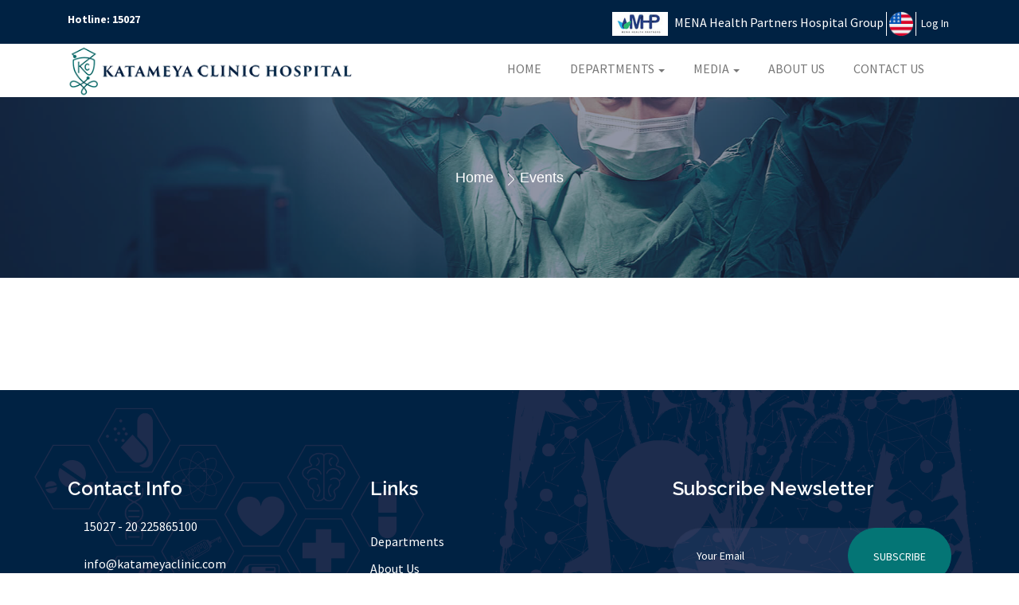

--- FILE ---
content_type: text/html; charset=UTF-8
request_url: https://katameyaclinic.com/events.html
body_size: 4123
content:
<!DOCTYPE html>
<html>
<head>

<meta http-equiv="Content-Type" content="text/html; charset=utf-8" />
<title>Events</title>
<meta name="description" content="Default Description" />
<meta name="keywords" content="Magento, Varien, E-commerce" />
<meta name="robots" content="INDEX,FOLLOW" />
<link rel="icon" href="https://katameyaclinic.com/media/favicon/default/logo.png" type="image/x-icon" />
<link rel="shortcut icon" href="https://katameyaclinic.com/media/favicon/default/logo.png" type="image/x-icon" />
<!--[if lt IE 7]>
<script type="text/javascript">
//<![CDATA[
    var BLANK_URL = 'https://katameyaclinic.com/js/blank.html';
    var BLANK_IMG = 'https://katameyaclinic.com/js/spacer.gif';
//]]>
</script>
<![endif]-->
<link rel="stylesheet" type="text/css" href="https://katameyaclinic.com/skin/frontend/base/default/egyprotech/epowerbackend/pagecache.css" media="all" />
<link rel="stylesheet" type="text/css" href="https://katameyaclinic.com/skin/frontend/base/default/egyprotech/epowerbackend/styles.css" media="all" />
<link rel="stylesheet" type="text/css" href="https://katameyaclinic.com/skin/frontend/eptboilerplate/kch/css/style.css" media="all" />
<link rel="stylesheet" type="text/css" href="https://katameyaclinic.com/skin/frontend/eptboilerplate/kch/css/bootstrap.min.css" media="all" />
<link rel="stylesheet" type="text/css" href="https://katameyaclinic.com/skin/frontend/eptboilerplate/kch/css/font-awesome.min.css" media="all" />
<link rel="stylesheet" type="text/css" href="https://katameyaclinic.com/skin/frontend/eptboilerplate/kch/css/LineIcons.css" media="all" />
<link rel="stylesheet" type="text/css" href="https://katameyaclinic.com/skin/frontend/eptboilerplate/kch/css/flaticon.css" media="all" />
<link rel="stylesheet" type="text/css" href="https://katameyaclinic.com/skin/frontend/eptboilerplate/kch/css/magnific-popup.css" media="all" />
<link rel="stylesheet" type="text/css" href="https://katameyaclinic.com/skin/frontend/eptboilerplate/kch/css/gijgo.min.css" media="all" />
<link rel="stylesheet" type="text/css" href="https://katameyaclinic.com/skin/frontend/eptboilerplate/kch/css/nice-select.css" media="all" />
<link rel="stylesheet" type="text/css" href="https://katameyaclinic.com/skin/frontend/eptboilerplate/kch/css/jquery.timepicker.min.css" media="all" />
<link rel="stylesheet" type="text/css" href="https://katameyaclinic.com/skin/frontend/eptboilerplate/kch/css/animate.css" media="all" />
<link rel="stylesheet" type="text/css" href="https://katameyaclinic.com/skin/frontend/eptboilerplate/kch/css/slick.css" media="all" />
<link rel="stylesheet" type="text/css" href="https://katameyaclinic.com/skin/frontend/eptboilerplate/kch/css/jquery.fancybox.min.css" media="all" />
<link rel="stylesheet" type="text/css" href="https://katameyaclinic.com/skin/frontend/eptboilerplate/kch/css/default.css" media="all" />
<link rel="stylesheet" type="text/css" href="https://katameyaclinic.com/skin/frontend/eptboilerplate/kch/css/them.css" media="all" />
<link rel="stylesheet" type="text/css" href="https://katameyaclinic.com/skin/frontend/eptboilerplate/kch/css/editstyle.css" media="all" />
<link rel="stylesheet" type="text/css" href="https://katameyaclinic.com/skin/frontend/base/default/css/select2.min.css" media="all" />
<script type="text/javascript" src="https://katameyaclinic.com/js/prototype/prototype.js"></script>
<script type="text/javascript" src="https://katameyaclinic.com/js/lib/ccard.js"></script>
<script type="text/javascript" src="https://katameyaclinic.com/js/prototype/validation.js"></script>
<script type="text/javascript" src="https://katameyaclinic.com/js/scriptaculous/builder.js"></script>
<script type="text/javascript" src="https://katameyaclinic.com/js/scriptaculous/effects.js"></script>
<script type="text/javascript" src="https://katameyaclinic.com/js/scriptaculous/dragdrop.js"></script>
<script type="text/javascript" src="https://katameyaclinic.com/js/scriptaculous/controls.js"></script>
<script type="text/javascript" src="https://katameyaclinic.com/js/scriptaculous/slider.js"></script>
<script type="text/javascript" src="https://katameyaclinic.com/js/varien/js.js"></script>
<script type="text/javascript" src="https://katameyaclinic.com/js/varien/form.js"></script>
<script type="text/javascript" src="https://katameyaclinic.com/js/mage/translate.js"></script>
<script type="text/javascript" src="https://katameyaclinic.com/js/mage/cookies.js"></script>
<script type="text/javascript" src="https://katameyaclinic.com/skin/frontend/eptboilerplate/kch/js/script.js"></script>
<script type="text/javascript" src="https://katameyaclinic.com/skin/frontend/eptboilerplate/kch/js/modernizr-3.6.0.min.js"></script>
<script type="text/javascript" src="https://katameyaclinic.com/skin/frontend/eptboilerplate/kch/js/bootstrap.min.js"></script>
<script type="text/javascript" src="https://katameyaclinic.com/skin/frontend/eptboilerplate/kch/js/popper.min.js"></script>
<script type="text/javascript" src="https://katameyaclinic.com/skin/frontend/eptboilerplate/kch/js/slick.min.js"></script>
<script type="text/javascript" src="https://katameyaclinic.com/skin/frontend/eptboilerplate/kch/js/jquery.magnific-popup.min.js"></script>
<script type="text/javascript" src="https://katameyaclinic.com/skin/frontend/eptboilerplate/kch/js/wow.min.js"></script>
<script type="text/javascript" src="https://katameyaclinic.com/skin/frontend/eptboilerplate/kch/js/jquery.fancybox.min.js"></script>
<script type="text/javascript" src="https://katameyaclinic.com/skin/frontend/eptboilerplate/kch/js/jquery.nice-select.min.js"></script>
<script type="text/javascript" src="https://katameyaclinic.com/skin/frontend/eptboilerplate/kch/js/waypoints.min.js"></script>
<script type="text/javascript" src="https://katameyaclinic.com/skin/frontend/eptboilerplate/kch/js/jquery.counterup.min.js"></script>
<script type="text/javascript" src="https://katameyaclinic.com/skin/frontend/eptboilerplate/kch/js/jquery.timepicker.min.js"></script>
<script type="text/javascript" src="https://katameyaclinic.com/skin/frontend/eptboilerplate/kch/js/validator.min.js"></script>
<script type="text/javascript" src="https://katameyaclinic.com/skin/frontend/eptboilerplate/kch/js/scroll-desktop.js"></script>
<script type="text/javascript" src="https://katameyaclinic.com/skin/frontend/eptboilerplate/kch/js/scroll-desktop-smooth.js"></script>
<script type="text/javascript" src="https://katameyaclinic.com/skin/frontend/eptboilerplate/kch/js/main.js"></script>
<script type="text/javascript" src="https://katameyaclinic.com/skin/frontend/base/default/js/select2.min.js"></script>
<script type="text/javascript" src="https://katameyaclinic.com/skin/frontend/base/default/egyprotech/epowerbackend/scripts.js" name="xx-latest"></script>
<link rel="author" href="https://katameyaclinic.com/humans.txt" />

<script type="text/javascript">
//<![CDATA[
Mage.Cookies.path     = '/';
Mage.Cookies.domain   = '.katameyaclinic.com';
//]]>
</script>

<script type="text/javascript">
//<![CDATA[
optionalZipCountries = ["EG","HK","IE","MO","PA"];
//]]>
</script>
<meta name="viewport" content="width=device-width, initial-scale=1.0" />
<!-- HTML5 Shim and Respond.js IE8 support of HTML5 elements and media queries -->
<!--[if lt IE 9]>
  <script src="https://oss.maxcdn.com/libs/html5shiv/3.7.0/html5shiv.js"></script>
  <script src="https://oss.maxcdn.com/libs/respond.js/1.4.2/respond.min.js"></script>
<![endif]-->
<script type="text/javascript">//<![CDATA[
        var Translator = new Translate([]);
        //]]></script>

                <!--
                *****************************************************
                *   Website Designed by EgyProTech                  *
                *   Backend System Powered By ePower ERP            *
                *   Booking Engine Powered By TravJex Systems       *
                *****************************************************
                -->
<meta name="designer" content="EgyProTech">
<meta name="software" content="ePower ERP, TravJex Systems">
</head>
<body class=" cms-page-view cms-events-html">

        <header class="header-area">
    <div class="header-top pb-10">
        <div class="container">
            <div class="row align-items-center">
                <div class="col-lg-6">
                    <div class="header-info d-none d-lg-block">
                        <ul>
<li class="hotline">Hotline: 15027</li>
</ul>                    </div>
                </div>
                <div class="col-lg-6">
                    <div class="text-right pt-10 rightToolsWrap">
                        <div class="mhpLogoWrap">
                            <img alt="MHP" src="https://katameyaclinic.com/media/wysiwyg/MHP.jpg" /> <span>MENA Health Partners Hospital Group</span>                        </div>
                        <div class="languageWrap">
                            <ul class="navbar-nav ml-auto">
		<li class="nav-item">
		<a class="active" href="JavaScript:Void(0);">
			<img title="English" 
				alt="English" 
				src="https://katameyaclinic.com/skin/frontend/eptboilerplate/kch/images/flags/flag_en.png" />
		</a>
        <ul class="sub-menu">
        	            <li>
            	<a href="https://katameyaclinic.com/events.html?___store=ar&amp;___from_store=en">
            		<img title="عربي" 
						alt="عربي" 
						src="https://katameyaclinic.com/skin/frontend/eptboilerplate/kch/images/flags/flag_ar.png" />
            		<span>عربي</span>
            	</a>
            </li>
                    </ul>
	</li>	
</ul>
                        </div>
                        <div class="topLinksWrap">
                            <ul class="links">
                        <li class="first last" ><a href="https://katameyaclinic.com/customer/account/login/" title="Log In" >Log In</a></li>
            </ul>
                        </div>
                        <div class="clearFix"></div>
                    </div>
                </div>
            </div>
        </div>
    </div>
    <div class="navigation">
        <div class="container">
            <div class="row">
                <div class="col-lg-12">
                    <nav class="navbar navbar-expand-lg">
                        <a class="navbar-brand" href="https://katameyaclinic.com/" class="c-white">
                            <img src="https://katameyaclinic.com/skin/frontend/eptboilerplate/kch/images/logo.png" alt="Magento Commerce" />
                        </a>
                            <button class="navbar-toggler" type="button" data-toggle="collapse" data-target="#navbarSupportedContent" aria-controls="navbarSupportedContent" aria-expanded="false" aria-label="Toggle navigation">
        <span class="toggler-icon"></span>
        <span class="toggler-icon"></span>
        <span class="toggler-icon"></span>
    </button>
    <div class="collapse navbar-collapse sub-menu-bar" id="navbarSupportedContent">
        <ul class="navbar-nav ml-auto">
            <li class="home-menu nav-item level0 nav-0 no_route.html homeMenuItem"><a class="level-top " href="https://katameyaclinic.com/">Home</a></li><li  class="level0 nav-1 first nav-item parent dropdown"><a href="https://katameyaclinic.com/departments.html"  class="level-top"  data-toggle="dropdown" ><span>Departments <b class="caret"></b></span></a><ul class="level0 sub-menu"><li  class="level1 nav-1-1 first nav-item"><a href="https://katameyaclinic.com/departments/Intensive-care-unit-(ICU).html" ><span>Intensive care unit (ICU)</span></a></li><li  class="level1 nav-1-2 nav-item"><a href="https://katameyaclinic.com/departments/Neonatal-(NICU).html" ><span>Neonatal (NICU)</span></a></li><li  class="level1 nav-1-3 nav-item"><a href="https://katameyaclinic.com/departments/Operating-Rooms.html" ><span>Operating Rooms</span></a></li><li  class="level1 nav-1-4 nav-item"><a href="https://katameyaclinic.com/departments/Emergency-Department.html" ><span>Emergency Department </span></a></li><li  class="level1 nav-1-5 nav-item"><a href="https://katameyaclinic.com/departments/Outpatient-Clinics.html" ><span>Outpatient Clinics</span></a></li><li  class="level1 nav-1-6 nav-item"><a href="https://katameyaclinic.com/departments/Inpatient-department.html" ><span>Inpatient department</span></a></li><li  class="level1 nav-1-7 nav-item"><a href="https://katameyaclinic.com/departments/Laboratory-Department.html" ><span>Laboratory Department</span></a></li><li  class="level1 nav-1-8 nav-item"><a href="https://katameyaclinic.com/departments/Radiology-department.html" ><span>Radiology department</span></a></li><li  class="level1 nav-1-9 nav-item"><a href="https://katameyaclinic.com/departments/Physiotherapy-unit.html" ><span>Physiotherapy unit</span></a></li><li  class="level1 nav-1-10 nav-item"><a href="https://katameyaclinic.com/departments/Cardiac-Catheterization-Unit.html" ><span>Cardiac Catheterization Unit</span></a></li><li  class="level1 nav-1-11 nav-item"><a href="https://katameyaclinic.com/departments/Gastrointestinal-Endoscopy-Unit.html" ><span>Gastrointestinal Endoscopy Unit</span></a></li><li  class="level1 nav-1-12 nav-item"><a href="https://katameyaclinic.com/departments/Infection-Control.html" ><span>Infection Control</span></a></li><li  class="level1 nav-1-13 nav-item"><a href="https://katameyaclinic.com/departments/Quality-control-department.html" ><span>Quality control department</span></a></li><li  class="level1 nav-1-14 nav-item"><a href="https://katameyaclinic.com/departments/Pharmacy-.html" ><span>Pharmacy</span></a></li><li  class="level1 nav-1-15 nav-item"><a href="https://katameyaclinic.com/departments/Dental-Department.html" ><span>Dental Department</span></a></li><li  class="level1 nav-1-16 nav-item"><a href="https://katameyaclinic.com/departments/Coronary-care-unite-(CCU).html" ><span>Coronary care unite (CCU)</span></a></li><li  class="level1 nav-1-17 last nav-item"><a href="https://katameyaclinic.com/departments/Endoscopic-services.html" ><span>Endoscopic services</span></a></li></ul></li><li  class="level0 nav-2 nav-item parent dropdown"><a href="javascript:void(0)"  class="level-top"  data-toggle="dropdown" ><span>Media <b class="caret"></b></span></a><ul class="level0 sub-menu"><li  class="level1 nav-2-1 first nav-item"><a href="https://katameyaclinic.com/events.html" ><span>Events</span></a></li><li  class="level1 nav-2-2 nav-item"><a href="https://katameyaclinic.com/conferences.html" ><span>Conferences</span></a></li><li  class="level1 nav-2-3 last nav-item"><a href="https://katameyaclinic.com/Photo-Gallery.html" ><span>Photo Gallery</span></a></li></ul></li><li  class="level0 nav-3 nav-item"><a href="https://katameyaclinic.com/about_us.html"  class="level-top" ><span>About Us</span></a></li><li  class="level0 nav-4 last nav-item"><a href="https://katameyaclinic.com/contact_us.html"  class="level-top" ><span>Contact Us</span></a></li>        </ul>
    </div>

                    </nav>
                </div>
            </div>
        </div>
    </div>
</header>
        <section class="page-banner bg_cover" style="background-image: url(https://katameyaclinic.com/skin/frontend/eptboilerplate/kch/images/page-banner.jpg)" data-overlay="5">
        <div class="container">
            <div class="t3-spotlight t3-spotlight-1  row">
    			<div class=" col-lg-12 col-md-12 col-sm-12 col-xs-12">
    				<div class="t3-module module " id="Mod109">
                        <div class="module-inner">
                            <div class="module-ct">
                                <div class="page-content text-center">
                                    <ul class="breadcrumb">
                                                                                    <li class="home">
                                                                                            <a href="https://katameyaclinic.com/" title="Go to Home Page">Home</a>
                                                                                        </li>
                                                                                    <li class="cms_page_48">
                                                                                            <strong>Events</strong>
                                                                                        </li>
                                                                            </ul>
                                </div>
                            </div>
                        </div>
                    </div>
                </div>
            </div>
        </div>
    </section>

    <div class="container">
            <noscript>
        <div class="global-site-notice noscript">
            <div class="notice-inner">
                <p>
                    <strong>JavaScript seems to be disabled in your browser.</strong><br />
                    You must have JavaScript enabled in your browser to utilize the functionality of this website.                </p>
            </div>
        </div>
    </noscript>


        <div class="layout layout-1-col">
            <div role="main">
                                <div class="std"><p><div class="epowerenterprisecms-list">
        
    </div>
</p></div>            </div>
        </div>

    </div>

    <footer class="footer-area">
    <div class="footer-widget">
			<div class="container">
                <div class="t3-spotlight t3-footnav  row">
					<div class=" col-lg-4 col-md-4 col-sm-12 col-xs-12">
                        <div class="t3-module module " id="Mod105">
                            <div class="module-inner">
                                <div class="module-ct">
                                    <div class="custom">
                                        <div class="footer-contact">
                                            <div class="footer-title">
                                                <h4 class="title">Contact Info</h4>
                                            </div>
                                            <ul>
<li>
<div class="single-f-contact d-flex align-items-center">
<div class="contact-icon"></div>
<div class="contact-content media-body">
<p>15027 - 20 225865100</p>
</div>
</div>
</li>
<li>
<div class="single-f-contact d-flex align-items-center">
<div class="contact-icon"></div>
<div class="contact-content media-body">
<p>info@katameyaclinic.com</p>
</div>
</div>
</li>
<li>
<div class="single-f-contact d-flex align-items-center">
<div class="contact-icon"></div>
<div class="contact-content media-body">
<p>First Settlement, behind Mobil Oil Station, In front of Swan Lake Compound and beside First Settlement Police Station.</p>
</div>
</div>
</li>
</ul>                                        </div>
                                    </div>
                                </div>
                            </div>
                        </div>
                    </div>
                    <div class=" col-lg-4 col-md-4 col-sm-12 col-xs-12">
                        <div class="t3-module module " id="Mod106">
                            <div class="module-inner">
                                <div class="module-ct">
                                    <div class="custom">
            	                           <div class="footer-departments">
                                               <div class="footer-title">
                                                   <h4 class="title">Links</h4>
                                               </div>
                                               <div class="footer-department-link d-flex pt-20">
                                                   
	<ul class="ul_level_0">
			<li class="level_1">
			<a href="https://katameyaclinic.com/departments.html" target="_self">
				Departments			</a>
					</li>
				<li class="level_1">
			<a href="https://katameyaclinic.com/about_us.html" target="_self">
				About Us			</a>
					</li>
				<li class="level_1">
			<a href="https://katameyaclinic.com/contact_us.html" target="_self">
				Contact Us			</a>
					</li>
		</ul>
                                               </div>
                                           </div>
                                       </div>
                                   </div>
                               </div>
                           </div>
                       </div>
                       <div class=" col-lg-4 col-md-4 col-sm-12 col-xs-12">
                           <div class="t3-module module " id="Mod107">
                               <div class="module-inner">
                                   <div class="module-ct">
                                       <div class="custom">
                                           <div class="footer-subscribe">
                                                
<div class="footer-title">
    <h4 class="title">Subscribe Newsletter</h4>
</div>
<div class="subscribe-form mt-35">
    <form  action="https://katameyaclinic.com/newsletter/subscriber/new/" method="post" id="newsletter-validate-detail">
       <input placeholder="Your Email" type="text" name="email" id="newsletter" title="Sign up for our newsletter" class="input-text required-entry validate-email" />
        <button class="main-btn" ype="submit" title="Subscribe"> <span>Subscribe</span>
        </button>
    </form>
</div>
<script type="text/javascript">
//<![CDATA[
    var newsletterSubscriberFormDetail = new VarienForm('newsletter-validate-detail');
//]]>
</script>

<!-- > -->
                                           </div>
                                       </div>
                                   </div>
                               </div>
                           </div>
                       </div>
                   </div>
               </div>
           </div>
          <div class="copyright">
              <div class="container">
                  <div class="row">
                      <div class="col-lg-12">
                        <div class="copyright-content text-center">
                            <div id="system-credit">
                            </div>
                            <script src="https://egyprotech.com/design+credit/credit_light.js"></script>
                            <noscript><p style="line-height: 14px;font-size: 12px;light: #E6E6E6;text-transform: uppercase;font-weight: bold;">Web Design & Development By <a href="https://egyprotech.com/" target="_blank">EgyProTech</a></noscript>
                        </div>
                    </div>
                </div>
            </div>
        </div>
</footer>
    


    
</body>
</html>


--- FILE ---
content_type: text/css
request_url: https://katameyaclinic.com/skin/frontend/base/default/egyprotech/epowerbackend/pagecache.css
body_size: 668
content:
/* Block hints */

.eptfpc-block-info
{
    position:relative;
    border:1px dotted #008080;
    margin:6px 2px;
    padding:18px 2px 2px 2px;
    zoom: 1;
}

.eptfpc-block-info:hover
{
    border-color: orange !important;
}

.eptfpc-block-info>.eptfpc-block-handle,
.eptfpc-block-info>.eptfpc-template-info
{
    position:absolute;
    top:0;
    padding:2px 5px;
    background:#008080;
    color:white;
    font:normal 11px Arial;
    text-align:left !important;
    z-index:998;
    text-transform: none;
}

.eptfpc-block-info>.eptfpc-block-handle:hover,
.eptfpc-block-info>.eptfpc-template-info:hover
{
    z-index:999;
}

.eptfpc-block-info>.eptfpc-block-handle
{
    cursor: default;
    left:0;
    white-space: nowrap;
}

.eptfpc-block-info>.eptfpc-template-info
{
    right:0;
}

.eptfpc-block-info>.eptfpc-block-handle:hover
{
    background-color: orange !important;
}

.eptfpc-block-info.active
{
    -webkit-animation: eptfpc-blocks 1s linear .5s infinite alternate;
    animation: eptfpc-blocks 1s linear .5s infinite alternate;
}

@-webkit-keyframes eptfpc-blocks {
    from {opacity: 1;}
    to {opacity: .1;}
}

@keyframes eptfpc-blocks {
    from {opacity: 1;}
    to {opacity: .1;}
}

/* Updated blocks */

.eptfpc-block-info.updated
{
    border-color: red;
}

.eptfpc-block-info.updated>.eptfpc-block-handle
{
    top:0;
    background:red;
}

/* Status popup */

.eptfpc-info
{
    width: 350px;
    min-height: 95px;
    position: fixed;
    bottom: 10px;
    left: 10px;
    background: #008080;
    color: #fff;
    z-index: 99999;
    font-size: 32px;
}

.eptfpc-info h1
{
    background: rgba(255, 255, 255, 0.1);
    color: #fff;
    padding: 2px 5px;
    font-size: 14px;
    font-weight: bold;
}

.eptfpc-info h2
{
    margin-top: 12px;
    text-align: center;
    font-size: 30px;
    font-weight: 400;
    color: rgba(255, 255, 255, 0.7);
}

.help-box .content
{
    padding: 2px 5px 10px 5px;
}

.eptfpc-info .content
{
    line-height: 48px;
}


--- FILE ---
content_type: text/css
request_url: https://katameyaclinic.com/skin/frontend/base/default/egyprotech/epowerbackend/styles.css
body_size: 321
content:
.countryLocalizationWrap{
	position: fixed;
    width: 100%;
    height: 100%;
    background: #00000057;
    z-index: 9999999;
    top: 0;
    display: none;
}
.countryLocalizationWrap.opened{
	display: block;
}
.countryLocalizationWrap .countryLocalization{
	background: #fff;
    width: 40%;
    position: relative;
    left: 30%;
    padding: 20px;
    top: 20%;
    text-align: center;
}
.countryLocalizationWrap .countryLocalization .clMessage{
	margin-bottom: 15px;
	font-size: 20px;
}
.countryLocalizationWrap .optionsWrap{
	margin-bottom: 15px;
    width: 80%;
    margin-left: auto;
    margin-right: auto;
}
.countryLocalizationWrap .optopnsCol{
	width: 49%;
	text-align: left;
	display: inline-block;
}

--- FILE ---
content_type: text/css
request_url: https://katameyaclinic.com/skin/frontend/eptboilerplate/kch/css/style.css
body_size: 33218
content:
tr.summary-total {
	cursor: pointer
}

tr.summary-total .summary-collapse {
	float: right;
	text-align: right;
	padding-left: 20px;
	background: url(../../images/bkg_collapse.gif) 0 5px no-repeat;
	cursor: pointer
}

tr.show-details .summary-collapse {
	background-position: 0 -52px
}

tr.summary-details td {
	font-size: 11px;
	background-color: #dae1e4;
	color: #626465
}

tr.summary-details-first td {
	border-top: 1px solid #d2d8db
}

tr.summary-details-excluded {
	font-style: italic
}

.cart-tax-info {
	display: block
}

.cart-tax-info,
.cart-tax-info .cart-price {
	padding-right: 20px
}

.cart-tax-total {
	display: block;
	padding-right: 20px;
	background: url(../../images/bkg_collapse.gif) 100% 5px no-repeat;
	cursor: pointer
}

.cart-tax-info .price,
.cart-tax-total .price {
	display: inline!important;
	font-weight: 400!important
}

.cart-tax-total-expanded {
	background-position: 100% -52px
}

.window-overlay {
	background: url(../../images/window_overlay.png);
	background: rgba(0, 0, 0, .35);
	position: absolute;
	top: 0;
	left: 0;
	height: 100%;
	width: 100%;
	z-index: 990
}

.remember-me label {
	float: none;
	margin: 0 6px
}

.remember-me-popup {
	background: #fff;
	border: 1px solid #ccc;
	left: 50%;
	top: 50%;
	position: absolute;
	margin: -85px 0 0 -200px;
	width: 400px;
	text-align: left;
	-moz-box-shadow: 0 0 6px #ccc;
	-webkit-box-shadow: 0 0 6px #ccc;
	-box-shadow: 0 0 6px #ccc;
	z-index: 1000
}

.remember-me-popup h3 {
	background: #d9e5ee;
	border-bottom: 1px solid #ccc;
	font-size: 14px;
	padding: 5px 10px
}

.remember-me-popup .remember-me-popup-head {
	position: relative
}

.remember-me-popup .remember-me-popup-head .remember-me-popup-close {
	background: url(../../images/btn_window_close.gif) no-repeat;
	display: block;
	position: absolute;
	top: 7px;
	right: 7px;
	height: 15px;
	width: 15px;
	text-indent: -9999em
}

.remember-me-popup .remember-me-popup-body {
	padding: 10px
}

.remember-me-popup .remember-me-popup-body a {
	display: inline-block;
	height: 19px;
	border: 1px solid #de5400;
	background: #f18200;
	padding: 0 8px;
	font: 700 12px/19px Arial, Helvetica, sans-serif;
	text-align: center;
	text-decoration: none;
	white-space: nowrap;
	color: #fff
}

.cart-msrp-totals {
	color: red;
	font-size: 12px!important;
	font-weight: 700;
	margin: 10px 10px 0;
	padding: 10px;
	text-align: right;
	text-transform: uppercase
}

.map-cart-sidebar-total {
	color: red;
	display: block;
	font-size: 10px;
	font-weight: 700;
	text-align: left;
	padding: 2px 5px;
	text-shadow: 0 1px 0 #fff
}

.map-popup {
	background: #fff;
	border: 1px solid #aaa;
	margin: 12px 0 0;
	position: absolute;
	-moz-box-shadow: 0 0 6px #ccc;
	-webkit-box-shadow: 0 0 6px #ccc;
	box-shadow: 0 0 6px #ccc;
	text-align: left;
	width: 300px;
	z-index: 100
}

.map-popup-heading {
	background: #d9e5ee;
	border-bottom: 1px solid #ccc;
	padding: 5px 30px 5px 10px;
	width: 260px
}

.map-popup-heading h2 {
	font-size: 16px;
	margin: 0;
	text-shadow: 0 1px 0 #f6f6f6;
	overflow: hidden;
	white-space: nowrap;
	word-wrap: break-word;
	text-align: left;
	text-overflow: ellipsis
}

.map-popup-arrow {
	background: url(../../images/map_popup_arrow.gif) no-repeat;
	position: absolute;
	left: 50%;
	top: -10px;
	height: 10px;
	width: 19px
}

.map-popup-close {
	background: url(../../images/btn_window_close.gif) no-repeat;
	display: block;
	position: absolute;
	top: 8px;
	right: 10px;
	height: 15px;
	width: 15px;
	text-indent: -9999em;
	-moz-box-shadow: 0 0 3px #999;
	-webkit-box-shadow: 0 0 3px #999;
	box-shadow: 0 0 3px #999;
	-moz-border-radius: 2px;
	-webkit-border-radius: 2px;
	border-radius: 2px
}

.map-popup-content {
	border-top: 1px solid #eee;
	padding: 10px;
	overflow: hidden;
	text-align: left;
	width: 280px
}

.map-popup-checkout {
	display: inline;
	float: right;
	text-align: right
}

.map-popup-checkout span {
	display: block;
	padding-right: 30px
}

.map-popup-checkout .paypal-logo {
	margin: 0 0 5px
}

.map-popup-price .price-box,
.map-popup-price .price-box .special-price {
	margin: 0;
	padding: 0
}

.map-popup-price {
	margin: 5px 0 0
}

.map-popup-text {
	clear: right;
	margin: 0 10px;
	padding: 10px 0;
	text-align: left;
	word-wrap: break-word
}

.map-popup-only-text {
	border-top: 1px solid #ddd
}


/*! normalize.css v3.0.2 | MIT License | git.io/normalize */

html {
	font-family: sans-serif;
	-ms-text-size-adjust: 100%;
	-webkit-text-size-adjust: 100%
}

body {
	margin: 0
}

article,
aside,
details,
figcaption,
figure,
footer,
header,
hgroup,
main,
menu,
nav,
section,
summary {
	display: block
}

audio,
canvas,
progress,
video {
	display: inline-block;
	vertical-align: baseline
}

audio:not([controls]) {
	display: none;
	height: 0
}

[hidden],
template {
	display: none
}

a {
	background-color: transparent
}

a:active,
a:hover {
	outline: 0
}

b,
strong {
	font-weight: 700
}

dfn {
	font-style: italic
}

h1 {
	margin: .67em 0
}

mark {
	background: #ff0;
	color: #000
}

sub,
sup {
	font-size: 75%;
	line-height: 0;
	position: relative;
	vertical-align: baseline
}

sup {
	top: -.5em
}

sub {
	bottom: -.25em
}

img {
	border: 0
}

svg:not(:root) {
	overflow: hidden
}

hr {
	-moz-box-sizing: content-box;
	box-sizing: content-box;
	height: 0
}

pre {
	overflow: auto
}

code,
kbd,
pre,
samp {
	font-family: monospace, monospace;
	font-size: 1em
}

button,
input,
optgroup,
select,
textarea {
	color: inherit;
	font: inherit;
	margin: 0
}

button {
	overflow: visible
}

button,
select {
	text-transform: none
}

button,
html input[type=button],
input[type=reset],
input[type=submit] {
	-webkit-appearance: button;
	cursor: pointer
}

button[disabled],
html input[disabled] {
	cursor: default
}

button::-moz-focus-inner,
input::-moz-focus-inner {
	border: 0;
	padding: 0
}

input[type=checkbox],
input[type=radio] {
	box-sizing: border-box;
	padding: 0
}

input[type=number]::-webkit-inner-spin-button,
input[type=number]::-webkit-outer-spin-button {
	height: auto
}

input[type=search]::-webkit-search-cancel-button,
input[type=search]::-webkit-search-decoration {
	-webkit-appearance: none
}

textarea {
	overflow: auto
}

optgroup {
	font-weight: 700
}

table {
	border-collapse: collapse;
	border-spacing: 0
}

td,
th {
	padding: 0
}

ol,
ul {
	margin: 0;
	padding: 0;
	list-style: none
}


/*! Source: https://github.com/h5bp/html5-boilerplate/blob/master/src/css/main.css */

@media print {
	*,
	:after,
	:before {
		background: 0 0!important;
		color: #000!important;
		box-shadow: none!important;
		text-shadow: none!important
	}
	a,
	a:visited {
		text-decoration: underline
	}
	a[href]:after {
		content: " (" attr(href) ")"
	}
	abbr[title]:after {
		content: " (" attr(title) ")"
	}
	a[href^="javascript:"]:after,
	a[href^="#"]:after {
		content: ""
	}
	blockquote,
	pre {
		border: 1px solid #999;
		page-break-inside: avoid
	}
	thead {
		display: table-header-group
	}
	img,
	tr {
		page-break-inside: avoid
	}
	img {
		max-width: 100%!important
	}
	h2,
	h3,
	p {
		orphans: 3;
		widows: 3
	}
	h2,
	h3 {
		page-break-after: avoid
	}
	select {
		background: #fff!important
	}
	.navbar {
		display: none
	}
	.btn>.caret,
	.dropup>.btn>.caret {
		border-top-color: #000!important
	}
	.label {
		border: 1px solid #000
	}
	.availability-only-details,
	.cart .totals table,
	.data-table,
	.table {
		border-collapse: collapse!important
	}
	.availability-only-details td,
	.availability-only-details th,
	.cart .totals table td,
	.cart .totals table th,
	.data-table td,
	.data-table th,
	.table td,
	.table th {
		background-color: #fff!important
	}
	.data-table td,
	.data-table th,
	.table-bordered td,
	.table-bordered th {
		border: 1px solid #ddd!important
	}
}

*,
:after,
:before {
	-webkit-box-sizing: border-box;
	-moz-box-sizing: border-box;
	box-sizing: border-box
}

html {
	font-size: 10px;
	-webkit-tap-highlight-color: transparent
}

body {
	font-family: "Helvetica Neue", Helvetica, Arial, sans-serif;
	font-size: 14px;
	line-height: 1.42857143;
	color: #333;
	background-color: #fff
}

button,
input,
select,
textarea {
	font-family: inherit;
	font-size: inherit;
	line-height: inherit
}

a {
	color: #f15c22;
	text-decoration: none
}

a:focus,
a:hover {
	color: #bb3d0c;
	text-decoration: underline
}

a:focus {
	outline: dotted thin;
	outline: -webkit-focus-ring-color auto 5px;
	outline-offset: -2px
}

figure {
	margin: 0
}

img {
	vertical-align: middle
}

.block-banner .block-content img,
.carousel-inner>.item>a>img,
.carousel-inner>.item>img,
.category-image img,
.img-responsive,
.product-img-box .more-views img,
.product-img-box .product-image-zoom img,
.product-review .product-img-box .product-image,
.tool-tip-content img {
	display: block;
	max-width: 100%;
	height: auto
}

.img-rounded {
	border-radius: 6px
}

.img-thumbnail,
.product-essential .product-img-box img,
.products-grid .product-image img,
.products-list .product-image img {
	padding: 4px;
	line-height: 1.42857143;
	background-color: #fff;
	border: 1px solid #ddd;
	border-radius: 4px;
	-webkit-transition: all .2s ease-in-out;
	-o-transition: all .2s ease-in-out;
	transition: all .2s ease-in-out;
	display: inline-block;
	max-width: 100%;
	height: auto
}

.img-circle {
	border-radius: 50%
}

hr {
	margin-top: 20px;
	margin-bottom: 20px;
	border: 0;
	border-top: 1px solid #eee
}

.sr-only {
	position: absolute;
	width: 1px;
	height: 1px;
	margin: -1px;
	padding: 0;
	overflow: hidden;
	clip: rect(0, 0, 0, 0);
	border: 0
}

.sr-only-focusable:active,
.sr-only-focusable:focus {
	position: static;
	width: auto;
	height: auto;
	margin: 0;
	overflow: visible;
	clip: auto
}

.page-popup {
	padding: 30px
}

header[role=banner] {
	margin: 20px -15px
}

header[role=banner] .quick-access,
header[role=banner]>.logo {
	position: relative;
	min-height: 1px;
	padding-left: 15px;
	padding-right: 15px
}

@media (min-width:992px) {
	header[role=banner]>.logo {
		float: left;
		width: 41.66666667%
	}
}

@media (min-width:992px) {
	header[role=banner] .quick-access {
		float: left;
		width: 58.33333333%
	}
}

@media (min-width:768px) {
	header[role=banner] .form-language {
		float: left;
		width: 160px
	}
	header[role=banner] .form-language .form-control {
		width: 120px
	}
	header[role=banner] .links {
		float: right;
		line-height: 30px
	}
}

@media (min-width:992px) {
	header[role=banner] .quick-access {
		float: right
	}
}

.layout {
	margin-left: -15px;
	margin-right: -15px
}

.layout.layout-1-col div[role=main],
.layout.layout-3-cols div[role=main] {
	position: relative;
	min-height: 1px;
	padding-left: 15px;
	padding-right: 15px
}

@media (min-width:992px) {
	.layout.layout-1-col div[role=main] {
		float: left;
		width: 100%
	}
}

@media (min-width:992px) {
	.layout.layout-3-cols div[role=main] {
		float: left;
		width: 50%
	}
}

div[role=main] {
	position: relative;
	min-height: 1px;
	padding-left: 15px;
	padding-right: 15px;
	margin-bottom: 20px
}

@media (min-width:992px) {
	div[role=main] {
		float: left;
		width: 75%
	}
}

aside[role=complementary] {
	position: relative;
	min-height: 1px;
	padding-left: 15px;
	padding-right: 15px;
	display: none;
	margin-bottom: 20px
}

@media (min-width:992px) {
	aside[role=complementary] {
		float: left;
		width: 25%
	}
}

@media (min-width:992px) {
	aside[role=complementary] {
		display: block
	}
}

footer[role=contentinfo] {
	margin-bottom: 20px
}

footer[role=contentinfo] .links li,
footer[role=contentinfo]>ul>li {
	display: inline
}

footer[role=contentinfo] .bugs,
footer[role=contentinfo] .links,
footer[role=contentinfo] address,
footer[role=contentinfo]>ul {
	margin-bottom: 10px
}

@media (min-width:768px) {
	footer[role=contentinfo] .bugs,
	footer[role=contentinfo] .links,
	footer[role=contentinfo] address,
	footer[role=contentinfo]>ul {
		width: 50%
	}
	footer[role=contentinfo] .bugs,
	footer[role=contentinfo]>ul {
		float: left
	}
	footer[role=contentinfo] .links,
	footer[role=contentinfo] address {
		float: right;
		text-align: right
	}
}

.h1,
.h2,
.h3,
.h4,
.h5,
.h6,
h1,
h2,
h3,
h4,
h5,
h6 {
	font-family: inherit;
	font-weight: 500;
	line-height: 1.1;
	color: inherit
}

.h1 .small,
.h1 small,
.h2 .small,
.h2 small,
.h3 .small,
.h3 small,
.h4 .small,
.h4 small,
.h5 .small,
.h5 small,
.h6 .small,
.h6 small,
h1 .small,
h1 small,
h2 .small,
h2 small,
h3 .small,
h3 small,
h4 .small,
h4 small,
h5 .small,
h5 small,
h6 .small,
h6 small {
	font-weight: 400;
	line-height: 1;
	color: #777
}

.h1,
.h2,
.h3,
h1,
h2,
h3 {
	margin-top: 20px;
	margin-bottom: 10px
}

.h1 .small,
.h1 small,
.h2 .small,
.h2 small,
.h3 .small,
.h3 small,
h1 .small,
h1 small,
h2 .small,
h2 small,
h3 .small,
h3 small {
	font-size: 65%
}

.h4,
.h5,
.h6,
h4,
h5,
h6 {
	margin-top: 10px;
	margin-bottom: 10px
}

.h4 .small,
.h4 small,
.h5 .small,
.h5 small,
.h6 .small,
.h6 small,
h4 .small,
h4 small,
h5 .small,
h5 small,
h6 .small,
h6 small {
	font-size: 75%
}

p {
	margin: 0 0 10px
}

.lead {
	margin-bottom: 20px;
	font-size: 16px;
	font-weight: 300;
	line-height: 1.4
}

@media (min-width:768px) {
	.lead {
		font-size: 21px
	}
}

.small,
small {
	font-size: 85%
}

.mark,
mark {
	background-color: #fcf8e3;
	padding: .2em
}

.text-left {
	text-align: left
}

.text-right {
	text-align: right
}

.text-center {
	text-align: center
}

.text-justify {
	text-align: justify
}

.text-nowrap {
	white-space: nowrap
}

.text-lowercase {
	text-transform: lowercase
}

.text-uppercase {
	text-transform: uppercase
}

.text-capitalize {
	text-transform: capitalize
}

.text-muted {
	color: #777
}

.text-primary {
	color: #f15c22
}

a.text-primary:hover {
	color: #d3450d
}

.text-success {
	color: #3c763d
}

a.text-success:hover {
	color: #2b542c
}

.text-info {
	color: #31708f
}

a.text-info:hover {
	color: #245269
}

.text-warning {
	color: #8a6d3b
}

a.text-warning:hover {
	color: #66512c
}

.text-danger {
	color: #a94442
}

a.text-danger:hover {
	color: #843534
}

.bg-primary {
	color: #fff;
	background-color: #f15c22
}

a.bg-primary:hover {
	background-color: #d3450d
}

.bg-success {
	background-color: #dff0d8
}

a.bg-success:hover {
	background-color: #c1e2b3
}

.bg-info {
	background-color: #d9edf7
}

a.bg-info:hover {
	background-color: #afd9ee
}

.bg-warning {
	background-color: #fcf8e3
}

a.bg-warning:hover {
	background-color: #f7ecb5
}

.bg-danger {
	background-color: #f2dede
}

a.bg-danger:hover {
	background-color: #e4b9b9
}

.page-header,
.page-title {
	padding-bottom: 9px;
	margin: 40px 0 20px;
	border-bottom: 1px solid #eee
}

ol,
ul {
	margin-top: 0;
	margin-bottom: 10px
}

ol ol,
ol ul,
ul ol,
ul ul {
	margin-bottom: 0
}

.list-unstyled {
	padding-left: 0;
	list-style: none
}

.list-inline {
	padding-left: 0;
	list-style: none;
	margin-left: -5px
}

.list-inline>li {
	display: inline-block;
	padding-left: 5px;
	padding-right: 5px
}

dl {
	margin-top: 0;
	margin-bottom: 20px
}

dd,
dt {
	line-height: 1.42857143
}

dt {
	font-weight: 700
}

dd {
	margin-left: 0
}

@media (min-width:768px) {
	.dl-horizontal dt {
		float: left;
		width: 160px;
		clear: left;
		text-align: right;
		overflow: hidden;
		text-overflow: ellipsis;
		white-space: nowrap
	}
	.dl-horizontal dd {
		margin-left: 180px
	}
}

abbr[data-original-title],
abbr[title] {
	cursor: help;
	border-bottom: 1px dotted #777
}

.initialism {
	font-size: 90%;
	text-transform: uppercase
}

blockquote {
	padding: 10px 20px;
	margin: 0 0 20px;
	font-size: 17.5px;
	border-left: 5px solid #eee
}

blockquote ol:last-child,
blockquote p:last-child,
blockquote ul:last-child {
	margin-bottom: 0
}

blockquote .small,
blockquote footer,
blockquote small {
	display: block;
	font-size: 80%;
	line-height: 1.42857143;
	color: #777
}

blockquote .small:before,
blockquote footer:before,
blockquote small:before {
	content: '\2014 \00A0'
}

.blockquote-reverse,
blockquote.pull-right {
	padding-right: 15px;
	padding-left: 0;
	border-right: 5px solid #eee;
	border-left: 0;
	text-align: right
}

.blockquote-reverse .small:before,
.blockquote-reverse footer:before,
.blockquote-reverse small:before,
blockquote.pull-right .small:before,
blockquote.pull-right footer:before,
blockquote.pull-right small:before {
	content: ''
}

.blockquote-reverse .small:after,
.blockquote-reverse footer:after,
.blockquote-reverse small:after,
blockquote.pull-right .small:after,
blockquote.pull-right footer:after,
blockquote.pull-right small:after {
	content: '\00A0 \2014'
}

address {
	margin-bottom: 20px;
	font-style: normal;
	line-height: 1.42857143
}

.h1,
h1 {
	font-size: 25px
}

.h2,
h2 {
	font-size: 22px
}

.h3,
h3 {
	font-size: 20px
}

.h4,
h4 {
	font-size: 17px
}

.h5,
h5 {
	font-size: 14px
}

.h6,
h6 {
	font-size: 12px
}

.page-title {
	margin-top: 0
}

.page-title .separator {
	margin: 0 3px
}

.page-title .link-rss {
	float: right;
	margin: 7px 0 0
}

.title-buttons {
	text-align: right
}

.title-buttons h1,
.title-buttons h2,
.title-buttons h3,
.title-buttons h4,
.title-buttons h5,
.title-buttons h6 {
	float: left
}

.sub-title,
.subtitle {
	color: #777
}

.container,
.container-fluid {
	margin-right: auto;
	margin-left: auto;
	padding-left: 15px;
	padding-right: 15px
}

@media (min-width:768px) {
	.container {
		width: 750px
	}
}

@media (min-width:992px) {
	.container {
		width: 970px
	}
}

@media (min-width:1200px) {
	.container {
		width: 1170px
	}
}

.row {
	margin-left: -15px;
	margin-right: -15px
}

.col-lg-1,
.col-lg-10,
.col-lg-11,
.col-lg-12,
.col-lg-2,
.col-lg-3,
.col-lg-4,
.col-lg-5,
.col-lg-6,
.col-lg-7,
.col-lg-8,
.col-lg-9,
.col-md-1,
.col-md-10,
.col-md-11,
.col-md-12,
.col-md-2,
.col-md-3,
.col-md-4,
.col-md-5,
.col-md-6,
.col-md-7,
.col-md-8,
.col-md-9,
.col-sm-1,
.col-sm-10,
.col-sm-11,
.col-sm-12,
.col-sm-2,
.col-sm-3,
.col-sm-4,
.col-sm-5,
.col-sm-6,
.col-sm-7,
.col-sm-8,
.col-sm-9,
.col-xs-1,
.col-xs-10,
.col-xs-11,
.col-xs-12,
.col-xs-2,
.col-xs-3,
.col-xs-4,
.col-xs-5,
.col-xs-6,
.col-xs-7,
.col-xs-8,
.col-xs-9 {
	position: relative;
	min-height: 1px;
	padding-left: 15px;
	padding-right: 15px
}

.col-xs-1,
.col-xs-10,
.col-xs-11,
.col-xs-12,
.col-xs-2,
.col-xs-3,
.col-xs-4,
.col-xs-5,
.col-xs-6,
.col-xs-7,
.col-xs-8,
.col-xs-9 {
	float: left
}

.col-xs-12 {
	width: 100%
}

.col-xs-11 {
	width: 91.66666667%
}

.col-xs-10 {
	width: 83.33333333%
}

.col-xs-9 {
	width: 75%
}

.col-xs-8 {
	width: 66.66666667%
}

.col-xs-7 {
	width: 58.33333333%
}

.col-xs-6 {
	width: 50%
}

.col-xs-5 {
	width: 41.66666667%
}

.col-xs-4 {
	width: 33.33333333%
}

.col-xs-3 {
	width: 25%
}

.col-xs-2 {
	width: 16.66666667%
}

.col-xs-1 {
	width: 8.33333333%
}

.col-xs-pull-12 {
	right: 100%
}

.col-xs-pull-11 {
	right: 91.66666667%
}

.col-xs-pull-10 {
	right: 83.33333333%
}

.col-xs-pull-9 {
	right: 75%
}

.col-xs-pull-8 {
	right: 66.66666667%
}

.col-xs-pull-7 {
	right: 58.33333333%
}

.col-xs-pull-6 {
	right: 50%
}

.col-xs-pull-5 {
	right: 41.66666667%
}

.col-xs-pull-4 {
	right: 33.33333333%
}

.col-xs-pull-3 {
	right: 25%
}

.col-xs-pull-2 {
	right: 16.66666667%
}

.col-xs-pull-1 {
	right: 8.33333333%
}

.col-xs-pull-0 {
	right: auto
}

.col-xs-push-12 {
	left: 100%
}

.col-xs-push-11 {
	left: 91.66666667%
}

.col-xs-push-10 {
	left: 83.33333333%
}

.col-xs-push-9 {
	left: 75%
}

.col-xs-push-8 {
	left: 66.66666667%
}

.col-xs-push-7 {
	left: 58.33333333%
}

.col-xs-push-6 {
	left: 50%
}

.col-xs-push-5 {
	left: 41.66666667%
}

.col-xs-push-4 {
	left: 33.33333333%
}

.col-xs-push-3 {
	left: 25%
}

.col-xs-push-2 {
	left: 16.66666667%
}

.col-xs-push-1 {
	left: 8.33333333%
}

.col-xs-push-0 {
	left: auto
}

.col-xs-offset-12 {
	margin-left: 100%
}

.col-xs-offset-11 {
	margin-left: 91.66666667%
}

.col-xs-offset-10 {
	margin-left: 83.33333333%
}

.col-xs-offset-9 {
	margin-left: 75%
}

.col-xs-offset-8 {
	margin-left: 66.66666667%
}

.col-xs-offset-7 {
	margin-left: 58.33333333%
}

.col-xs-offset-6 {
	margin-left: 50%
}

.col-xs-offset-5 {
	margin-left: 41.66666667%
}

.col-xs-offset-4 {
	margin-left: 33.33333333%
}

.col-xs-offset-3 {
	margin-left: 25%
}

.col-xs-offset-2 {
	margin-left: 16.66666667%
}

.col-xs-offset-1 {
	margin-left: 8.33333333%
}

.col-xs-offset-0 {
	margin-left: 0
}

@media (min-width:768px) {
	.col-sm-1,
	.col-sm-10,
	.col-sm-11,
	.col-sm-12,
	.col-sm-2,
	.col-sm-3,
	.col-sm-4,
	.col-sm-5,
	.col-sm-6,
	.col-sm-7,
	.col-sm-8,
	.col-sm-9 {
		float: left
	}
	.col-sm-12 {
		width: 100%
	}
	.col-sm-11 {
		width: 91.66666667%
	}
	.col-sm-10 {
		width: 83.33333333%
	}
	.col-sm-9 {
		width: 75%
	}
	.col-sm-8 {
		width: 66.66666667%
	}
	.col-sm-7 {
		width: 58.33333333%
	}
	.col-sm-6 {
		width: 50%
	}
	.col-sm-5 {
		width: 41.66666667%
	}
	.col-sm-4 {
		width: 33.33333333%
	}
	.col-sm-3 {
		width: 25%
	}
	.col-sm-2 {
		width: 16.66666667%
	}
	.col-sm-1 {
		width: 8.33333333%
	}
	.col-sm-pull-12 {
		right: 100%
	}
	.col-sm-pull-11 {
		right: 91.66666667%
	}
	.col-sm-pull-10 {
		right: 83.33333333%
	}
	.col-sm-pull-9 {
		right: 75%
	}
	.col-sm-pull-8 {
		right: 66.66666667%
	}
	.col-sm-pull-7 {
		right: 58.33333333%
	}
	.col-sm-pull-6 {
		right: 50%
	}
	.col-sm-pull-5 {
		right: 41.66666667%
	}
	.col-sm-pull-4 {
		right: 33.33333333%
	}
	.col-sm-pull-3 {
		right: 25%
	}
	.col-sm-pull-2 {
		right: 16.66666667%
	}
	.col-sm-pull-1 {
		right: 8.33333333%
	}
	.col-sm-pull-0 {
		right: auto
	}
	.col-sm-push-12 {
		left: 100%
	}
	.col-sm-push-11 {
		left: 91.66666667%
	}
	.col-sm-push-10 {
		left: 83.33333333%
	}
	.col-sm-push-9 {
		left: 75%
	}
	.col-sm-push-8 {
		left: 66.66666667%
	}
	.col-sm-push-7 {
		left: 58.33333333%
	}
	.col-sm-push-6 {
		left: 50%
	}
	.col-sm-push-5 {
		left: 41.66666667%
	}
	.col-sm-push-4 {
		left: 33.33333333%
	}
	.col-sm-push-3 {
		left: 25%
	}
	.col-sm-push-2 {
		left: 16.66666667%
	}
	.col-sm-push-1 {
		left: 8.33333333%
	}
	.col-sm-push-0 {
		left: auto
	}
	.col-sm-offset-12 {
		margin-left: 100%
	}
	.col-sm-offset-11 {
		margin-left: 91.66666667%
	}
	.col-sm-offset-10 {
		margin-left: 83.33333333%
	}
	.col-sm-offset-9 {
		margin-left: 75%
	}
	.col-sm-offset-8 {
		margin-left: 66.66666667%
	}
	.col-sm-offset-7 {
		margin-left: 58.33333333%
	}
	.col-sm-offset-6 {
		margin-left: 50%
	}
	.col-sm-offset-5 {
		margin-left: 41.66666667%
	}
	.col-sm-offset-4 {
		margin-left: 33.33333333%
	}
	.col-sm-offset-3 {
		margin-left: 25%
	}
	.col-sm-offset-2 {
		margin-left: 16.66666667%
	}
	.col-sm-offset-1 {
		margin-left: 8.33333333%
	}
	.col-sm-offset-0 {
		margin-left: 0
	}
}

@media (min-width:992px) {
	.col-md-1,
	.col-md-10,
	.col-md-11,
	.col-md-12,
	.col-md-2,
	.col-md-3,
	.col-md-4,
	.col-md-5,
	.col-md-6,
	.col-md-7,
	.col-md-8,
	.col-md-9 {
		float: left
	}
	.col-md-12 {
		width: 100%
	}
	.col-md-11 {
		width: 91.66666667%
	}
	.col-md-10 {
		width: 83.33333333%
	}
	.col-md-9 {
		width: 75%
	}
	.col-md-8 {
		width: 66.66666667%
	}
	.col-md-7 {
		width: 58.33333333%
	}
	.col-md-6 {
		width: 50%
	}
	.col-md-5 {
		width: 41.66666667%
	}
	.col-md-4 {
		width: 33.33333333%
	}
	.col-md-3 {
		width: 25%
	}
	.col-md-2 {
		width: 16.66666667%
	}
	.col-md-1 {
		width: 8.33333333%
	}
	.col-md-pull-12 {
		right: 100%
	}
	.col-md-pull-11 {
		right: 91.66666667%
	}
	.col-md-pull-10 {
		right: 83.33333333%
	}
	.col-md-pull-9 {
		right: 75%
	}
	.col-md-pull-8 {
		right: 66.66666667%
	}
	.col-md-pull-7 {
		right: 58.33333333%
	}
	.col-md-pull-6 {
		right: 50%
	}
	.col-md-pull-5 {
		right: 41.66666667%
	}
	.col-md-pull-4 {
		right: 33.33333333%
	}
	.col-md-pull-3 {
		right: 25%
	}
	.col-md-pull-2 {
		right: 16.66666667%
	}
	.col-md-pull-1 {
		right: 8.33333333%
	}
	.col-md-pull-0 {
		right: auto
	}
	.col-md-push-12 {
		left: 100%
	}
	.col-md-push-11 {
		left: 91.66666667%
	}
	.col-md-push-10 {
		left: 83.33333333%
	}
	.col-md-push-9 {
		left: 75%
	}
	.col-md-push-8 {
		left: 66.66666667%
	}
	.col-md-push-7 {
		left: 58.33333333%
	}
	.col-md-push-6 {
		left: 50%
	}
	.col-md-push-5 {
		left: 41.66666667%
	}
	.col-md-push-4 {
		left: 33.33333333%
	}
	.col-md-push-3 {
		left: 25%
	}
	.col-md-push-2 {
		left: 16.66666667%
	}
	.col-md-push-1 {
		left: 8.33333333%
	}
	.col-md-push-0 {
		left: auto
	}
	.col-md-offset-12 {
		margin-left: 100%
	}
	.col-md-offset-11 {
		margin-left: 91.66666667%
	}
	.col-md-offset-10 {
		margin-left: 83.33333333%
	}
	.col-md-offset-9 {
		margin-left: 75%
	}
	.col-md-offset-8 {
		margin-left: 66.66666667%
	}
	.col-md-offset-7 {
		margin-left: 58.33333333%
	}
	.col-md-offset-6 {
		margin-left: 50%
	}
	.col-md-offset-5 {
		margin-left: 41.66666667%
	}
	.col-md-offset-4 {
		margin-left: 33.33333333%
	}
	.col-md-offset-3 {
		margin-left: 25%
	}
	.col-md-offset-2 {
		margin-left: 16.66666667%
	}
	.col-md-offset-1 {
		margin-left: 8.33333333%
	}
	.col-md-offset-0 {
		margin-left: 0
	}
}

@media (min-width:1200px) {
	.col-lg-1,
	.col-lg-10,
	.col-lg-11,
	.col-lg-12,
	.col-lg-2,
	.col-lg-3,
	.col-lg-4,
	.col-lg-5,
	.col-lg-6,
	.col-lg-7,
	.col-lg-8,
	.col-lg-9 {
		float: left
	}
	.col-lg-12 {
		width: 100%
	}
	.col-lg-11 {
		width: 91.66666667%
	}
	.col-lg-10 {
		width: 83.33333333%
	}
	.col-lg-9 {
		width: 75%
	}
	.col-lg-8 {
		width: 66.66666667%
	}
	.col-lg-7 {
		width: 58.33333333%
	}
	.col-lg-6 {
		width: 50%
	}
	.col-lg-5 {
		width: 41.66666667%
	}
	.col-lg-4 {
		width: 33.33333333%
	}
	.col-lg-3 {
		width: 25%
	}
	.col-lg-2 {
		width: 16.66666667%
	}
	.col-lg-1 {
		width: 8.33333333%
	}
	.col-lg-pull-12 {
		right: 100%
	}
	.col-lg-pull-11 {
		right: 91.66666667%
	}
	.col-lg-pull-10 {
		right: 83.33333333%
	}
	.col-lg-pull-9 {
		right: 75%
	}
	.col-lg-pull-8 {
		right: 66.66666667%
	}
	.col-lg-pull-7 {
		right: 58.33333333%
	}
	.col-lg-pull-6 {
		right: 50%
	}
	.col-lg-pull-5 {
		right: 41.66666667%
	}
	.col-lg-pull-4 {
		right: 33.33333333%
	}
	.col-lg-pull-3 {
		right: 25%
	}
	.col-lg-pull-2 {
		right: 16.66666667%
	}
	.col-lg-pull-1 {
		right: 8.33333333%
	}
	.col-lg-pull-0 {
		right: auto
	}
	.col-lg-push-12 {
		left: 100%
	}
	.col-lg-push-11 {
		left: 91.66666667%
	}
	.col-lg-push-10 {
		left: 83.33333333%
	}
	.col-lg-push-9 {
		left: 75%
	}
	.col-lg-push-8 {
		left: 66.66666667%
	}
	.col-lg-push-7 {
		left: 58.33333333%
	}
	.col-lg-push-6 {
		left: 50%
	}
	.col-lg-push-5 {
		left: 41.66666667%
	}
	.col-lg-push-4 {
		left: 33.33333333%
	}
	.col-lg-push-3 {
		left: 25%
	}
	.col-lg-push-2 {
		left: 16.66666667%
	}
	.col-lg-push-1 {
		left: 8.33333333%
	}
	.col-lg-push-0 {
		left: auto
	}
	.col-lg-offset-12 {
		margin-left: 100%
	}
	.col-lg-offset-11 {
		margin-left: 91.66666667%
	}
	.col-lg-offset-10 {
		margin-left: 83.33333333%
	}
	.col-lg-offset-9 {
		margin-left: 75%
	}
	.col-lg-offset-8 {
		margin-left: 66.66666667%
	}
	.col-lg-offset-7 {
		margin-left: 58.33333333%
	}
	.col-lg-offset-6 {
		margin-left: 50%
	}
	.col-lg-offset-5 {
		margin-left: 41.66666667%
	}
	.col-lg-offset-4 {
		margin-left: 33.33333333%
	}
	.col-lg-offset-3 {
		margin-left: 25%
	}
	.col-lg-offset-2 {
		margin-left: 16.66666667%
	}
	.col-lg-offset-1 {
		margin-left: 8.33333333%
	}
	.col-lg-offset-0 {
		margin-left: 0
	}
}

.col2-set,
.col4-set {
	margin-left: -15px;
	margin-right: -15px
}

.col2-set>.legend {
	margin-left: 15px;
	margin-right: 15px;
	width: auto
}

.col2-set .col-1,
.col2-set .col-2,
.col2-set .col-narrow,
.col2-set .col-wide,
.col3-set .col-1,
.col3-set .col-2,
.col3-set .col-3,
.col4-set .col-1,
.col4-set .col-2,
.col4-set .col-3,
.col4-set .col-4 {
	position: relative;
	min-height: 1px;
	padding-left: 15px;
	padding-right: 15px
}

@media (min-width:768px) {
	.col2-set .col-1,
	.col2-set .col-2 {
		float: left;
		width: 50%
	}
}

@media (min-width:768px) {
	.col2-set .col-narrow {
		float: left;
		width: 33.33333333%
	}
}

@media (min-width:768px) {
	.col2-set .col-wide {
		float: left;
		width: 66.66666667%
	}
}

@media (min-width:768px) {
	.col3-set .col-1,
	.col3-set .col-2,
	.col3-set .col-3 {
		float: left;
		width: 33.33333333%
	}
}

@media (min-width:768px) {
	.col4-set .col-1,
	.col4-set .col-2,
	.col4-set .col-3,
	.col4-set .col-4 {
		float: left;
		width: 25%
	}
}

table {
	background-color: transparent
}

caption {
	padding-top: 8px;
	padding-bottom: 8px;
	color: #777;
	text-align: left
}

th {
	text-align: left
}

.availability-only-details,
.cart .totals table,
.data-table,
.table {
	width: 100%;
	max-width: 100%;
	margin-bottom: 20px
}

.availability-only-details>tbody>tr>td,
.availability-only-details>tbody>tr>th,
.availability-only-details>tfoot>tr>td,
.availability-only-details>tfoot>tr>th,
.availability-only-details>thead>tr>td,
.availability-only-details>thead>tr>th,
.cart .totals table>tbody>tr>td,
.cart .totals table>tbody>tr>th,
.cart .totals table>tfoot>tr>td,
.cart .totals table>tfoot>tr>th,
.cart .totals table>thead>tr>td,
.cart .totals table>thead>tr>th,
.data-table>tbody>tr>td,
.data-table>tbody>tr>th,
.data-table>tfoot>tr>td,
.data-table>tfoot>tr>th,
.data-table>thead>tr>td,
.data-table>thead>tr>th,
.table>tbody>tr>td,
.table>tbody>tr>th,
.table>tfoot>tr>td,
.table>tfoot>tr>th,
.table>thead>tr>td,
.table>thead>tr>th {
	padding: 8px;
	line-height: 1.42857143;
	vertical-align: top;
	border-top: 1px solid #ddd
}

.availability-only-details>thead>tr>th,
.cart .totals table>thead>tr>th,
.data-table>thead>tr>th,
.table>thead>tr>th {
	vertical-align: bottom;
	border-bottom: 2px solid #ddd
}

.availability-only-details>caption+thead>tr:first-child>td,
.availability-only-details>caption+thead>tr:first-child>th,
.availability-only-details>colgroup+thead>tr:first-child>td,
.availability-only-details>colgroup+thead>tr:first-child>th,
.availability-only-details>thead:first-child>tr:first-child>td,
.availability-only-details>thead:first-child>tr:first-child>th,
.cart .totals table>caption+thead>tr:first-child>td,
.cart .totals table>caption+thead>tr:first-child>th,
.cart .totals table>colgroup+thead>tr:first-child>td,
.cart .totals table>colgroup+thead>tr:first-child>th,
.cart .totals table>thead:first-child>tr:first-child>td,
.cart .totals table>thead:first-child>tr:first-child>th,
.data-table>caption+thead>tr:first-child>td,
.data-table>caption+thead>tr:first-child>th,
.data-table>colgroup+thead>tr:first-child>td,
.data-table>colgroup+thead>tr:first-child>th,
.data-table>thead:first-child>tr:first-child>td,
.data-table>thead:first-child>tr:first-child>th,
.table>caption+thead>tr:first-child>td,
.table>caption+thead>tr:first-child>th,
.table>colgroup+thead>tr:first-child>td,
.table>colgroup+thead>tr:first-child>th,
.table>thead:first-child>tr:first-child>td,
.table>thead:first-child>tr:first-child>th {
	border-top: 0
}

.availability-only-details>tbody+tbody,
.cart .totals table>tbody+tbody,
.data-table>tbody+tbody,
.table>tbody+tbody {
	border-top: 2px solid #ddd
}

.availability-only-details .availability-only-details,
.cart .totals table .cart .totals table,
.data-table .data-table,
.table .table {
	background-color: #fff
}

.table-condensed>tbody>tr>td,
.table-condensed>tbody>tr>th,
.table-condensed>tfoot>tr>td,
.table-condensed>tfoot>tr>th,
.table-condensed>thead>tr>td,
.table-condensed>thead>tr>th {
	padding: 5px
}

.data-table,
.data-table>tbody>tr>td,
.data-table>tbody>tr>th,
.data-table>tfoot>tr>td,
.data-table>tfoot>tr>th,
.data-table>thead>tr>td,
.data-table>thead>tr>th,
.table-bordered,
.table-bordered>tbody>tr>td,
.table-bordered>tbody>tr>th,
.table-bordered>tfoot>tr>td,
.table-bordered>tfoot>tr>th,
.table-bordered>thead>tr>td,
.table-bordered>thead>tr>th {
	border: 1px solid #ddd
}

.data-table>thead>tr>td,
.data-table>thead>tr>th,
.table-bordered>thead>tr>td,
.table-bordered>thead>tr>th {
	border-bottom-width: 2px
}

.table-striped>tbody>tr:nth-of-type(odd) {
	background-color: #f9f9f9
}

.table-hover>tbody>tr:hover {
	background-color: #f5f5f5
}

table col[class*=col-] {
	position: static;
	float: none;
	display: table-column
}

table td[class*=col-],
table th[class*=col-] {
	position: static;
	float: none;
	display: table-cell
}

.availability-only-details>tbody>tr.active>td,
.availability-only-details>tbody>tr.active>th,
.availability-only-details>tbody>tr>td.active,
.availability-only-details>tbody>tr>th.active,
.availability-only-details>tfoot>tr.active>td,
.availability-only-details>tfoot>tr.active>th,
.availability-only-details>tfoot>tr>td.active,
.availability-only-details>tfoot>tr>th.active,
.availability-only-details>thead>tr.active>td,
.availability-only-details>thead>tr.active>th,
.availability-only-details>thead>tr>td.active,
.availability-only-details>thead>tr>th.active,
.cart .totals table>tbody>tr.active>td,
.cart .totals table>tbody>tr.active>th,
.cart .totals table>tbody>tr>td.active,
.cart .totals table>tbody>tr>th.active,
.cart .totals table>tfoot>tr.active>td,
.cart .totals table>tfoot>tr.active>th,
.cart .totals table>tfoot>tr>td.active,
.cart .totals table>tfoot>tr>th.active,
.cart .totals table>thead>tr.active>td,
.cart .totals table>thead>tr.active>th,
.cart .totals table>thead>tr>td.active,
.cart .totals table>thead>tr>th.active,
.data-table>tbody>tr.active>td,
.data-table>tbody>tr.active>th,
.data-table>tbody>tr>td.active,
.data-table>tbody>tr>th.active,
.data-table>tfoot>tr.active>td,
.data-table>tfoot>tr.active>th,
.data-table>tfoot>tr>td.active,
.data-table>tfoot>tr>th.active,
.data-table>thead>tr.active>td,
.data-table>thead>tr.active>th,
.data-table>thead>tr>td.active,
.data-table>thead>tr>th.active,
.table>tbody>tr.active>td,
.table>tbody>tr.active>th,
.table>tbody>tr>td.active,
.table>tbody>tr>th.active,
.table>tfoot>tr.active>td,
.table>tfoot>tr.active>th,
.table>tfoot>tr>td.active,
.table>tfoot>tr>th.active,
.table>thead>tr.active>td,
.table>thead>tr.active>th,
.table>thead>tr>td.active,
.table>thead>tr>th.active {
	background-color: #f5f5f5
}

.table-hover>tbody>tr.active:hover>td,
.table-hover>tbody>tr.active:hover>th,
.table-hover>tbody>tr:hover>.active,
.table-hover>tbody>tr>td.active:hover,
.table-hover>tbody>tr>th.active:hover {
	background-color: #e8e8e8
}

.availability-only-details>tbody>tr.success>td,
.availability-only-details>tbody>tr.success>th,
.availability-only-details>tbody>tr>td.success,
.availability-only-details>tbody>tr>th.success,
.availability-only-details>tfoot>tr.success>td,
.availability-only-details>tfoot>tr.success>th,
.availability-only-details>tfoot>tr>td.success,
.availability-only-details>tfoot>tr>th.success,
.availability-only-details>thead>tr.success>td,
.availability-only-details>thead>tr.success>th,
.availability-only-details>thead>tr>td.success,
.availability-only-details>thead>tr>th.success,
.cart .totals table>tbody>tr.success>td,
.cart .totals table>tbody>tr.success>th,
.cart .totals table>tbody>tr>td.success,
.cart .totals table>tbody>tr>th.success,
.cart .totals table>tfoot>tr.success>td,
.cart .totals table>tfoot>tr.success>th,
.cart .totals table>tfoot>tr>td.success,
.cart .totals table>tfoot>tr>th.success,
.cart .totals table>thead>tr.success>td,
.cart .totals table>thead>tr.success>th,
.cart .totals table>thead>tr>td.success,
.cart .totals table>thead>tr>th.success,
.data-table>tbody>tr.success>td,
.data-table>tbody>tr.success>th,
.data-table>tbody>tr>td.success,
.data-table>tbody>tr>th.success,
.data-table>tfoot>tr.success>td,
.data-table>tfoot>tr.success>th,
.data-table>tfoot>tr>td.success,
.data-table>tfoot>tr>th.success,
.data-table>thead>tr.success>td,
.data-table>thead>tr.success>th,
.data-table>thead>tr>td.success,
.data-table>thead>tr>th.success,
.table>tbody>tr.success>td,
.table>tbody>tr.success>th,
.table>tbody>tr>td.success,
.table>tbody>tr>th.success,
.table>tfoot>tr.success>td,
.table>tfoot>tr.success>th,
.table>tfoot>tr>td.success,
.table>tfoot>tr>th.success,
.table>thead>tr.success>td,
.table>thead>tr.success>th,
.table>thead>tr>td.success,
.table>thead>tr>th.success {
	background-color: #dff0d8
}

.table-hover>tbody>tr.success:hover>td,
.table-hover>tbody>tr.success:hover>th,
.table-hover>tbody>tr:hover>.success,
.table-hover>tbody>tr>td.success:hover,
.table-hover>tbody>tr>th.success:hover {
	background-color: #d0e9c6
}

.availability-only-details>tbody>tr.info>td,
.availability-only-details>tbody>tr.info>th,
.availability-only-details>tbody>tr>td.info,
.availability-only-details>tbody>tr>th.info,
.availability-only-details>tfoot>tr.info>td,
.availability-only-details>tfoot>tr.info>th,
.availability-only-details>tfoot>tr>td.info,
.availability-only-details>tfoot>tr>th.info,
.availability-only-details>thead>tr.info>td,
.availability-only-details>thead>tr.info>th,
.availability-only-details>thead>tr>td.info,
.availability-only-details>thead>tr>th.info,
.cart .totals table>tbody>tr.info>td,
.cart .totals table>tbody>tr.info>th,
.cart .totals table>tbody>tr>td.info,
.cart .totals table>tbody>tr>th.info,
.cart .totals table>tfoot>tr.info>td,
.cart .totals table>tfoot>tr.info>th,
.cart .totals table>tfoot>tr>td.info,
.cart .totals table>tfoot>tr>th.info,
.cart .totals table>thead>tr.info>td,
.cart .totals table>thead>tr.info>th,
.cart .totals table>thead>tr>td.info,
.cart .totals table>thead>tr>th.info,
.data-table>tbody>tr.info>td,
.data-table>tbody>tr.info>th,
.data-table>tbody>tr>td.info,
.data-table>tbody>tr>th.info,
.data-table>tfoot>tr.info>td,
.data-table>tfoot>tr.info>th,
.data-table>tfoot>tr>td.info,
.data-table>tfoot>tr>th.info,
.data-table>thead>tr.info>td,
.data-table>thead>tr.info>th,
.data-table>thead>tr>td.info,
.data-table>thead>tr>th.info,
.table>tbody>tr.info>td,
.table>tbody>tr.info>th,
.table>tbody>tr>td.info,
.table>tbody>tr>th.info,
.table>tfoot>tr.info>td,
.table>tfoot>tr.info>th,
.table>tfoot>tr>td.info,
.table>tfoot>tr>th.info,
.table>thead>tr.info>td,
.table>thead>tr.info>th,
.table>thead>tr>td.info,
.table>thead>tr>th.info {
	background-color: #d9edf7
}

.table-hover>tbody>tr.info:hover>td,
.table-hover>tbody>tr.info:hover>th,
.table-hover>tbody>tr:hover>.info,
.table-hover>tbody>tr>td.info:hover,
.table-hover>tbody>tr>th.info:hover {
	background-color: #c4e3f3
}

.availability-only-details>tbody>tr.warning>td,
.availability-only-details>tbody>tr.warning>th,
.availability-only-details>tbody>tr>td.warning,
.availability-only-details>tbody>tr>th.warning,
.availability-only-details>tfoot>tr.warning>td,
.availability-only-details>tfoot>tr.warning>th,
.availability-only-details>tfoot>tr>td.warning,
.availability-only-details>tfoot>tr>th.warning,
.availability-only-details>thead>tr.warning>td,
.availability-only-details>thead>tr.warning>th,
.availability-only-details>thead>tr>td.warning,
.availability-only-details>thead>tr>th.warning,
.cart .totals table>tbody>tr.warning>td,
.cart .totals table>tbody>tr.warning>th,
.cart .totals table>tbody>tr>td.warning,
.cart .totals table>tbody>tr>th.warning,
.cart .totals table>tfoot>tr.warning>td,
.cart .totals table>tfoot>tr.warning>th,
.cart .totals table>tfoot>tr>td.warning,
.cart .totals table>tfoot>tr>th.warning,
.cart .totals table>thead>tr.warning>td,
.cart .totals table>thead>tr.warning>th,
.cart .totals table>thead>tr>td.warning,
.cart .totals table>thead>tr>th.warning,
.data-table>tbody>tr.warning>td,
.data-table>tbody>tr.warning>th,
.data-table>tbody>tr>td.warning,
.data-table>tbody>tr>th.warning,
.data-table>tfoot>tr.warning>td,
.data-table>tfoot>tr.warning>th,
.data-table>tfoot>tr>td.warning,
.data-table>tfoot>tr>th.warning,
.data-table>thead>tr.warning>td,
.data-table>thead>tr.warning>th,
.data-table>thead>tr>td.warning,
.data-table>thead>tr>th.warning,
.table>tbody>tr.warning>td,
.table>tbody>tr.warning>th,
.table>tbody>tr>td.warning,
.table>tbody>tr>th.warning,
.table>tfoot>tr.warning>td,
.table>tfoot>tr.warning>th,
.table>tfoot>tr>td.warning,
.table>tfoot>tr>th.warning,
.table>thead>tr.warning>td,
.table>thead>tr.warning>th,
.table>thead>tr>td.warning,
.table>thead>tr>th.warning {
	background-color: #fcf8e3
}

.table-hover>tbody>tr.warning:hover>td,
.table-hover>tbody>tr.warning:hover>th,
.table-hover>tbody>tr:hover>.warning,
.table-hover>tbody>tr>td.warning:hover,
.table-hover>tbody>tr>th.warning:hover {
	background-color: #faf2cc
}

.availability-only-details>tbody>tr.danger>td,
.availability-only-details>tbody>tr.danger>th,
.availability-only-details>tbody>tr>td.danger,
.availability-only-details>tbody>tr>th.danger,
.availability-only-details>tfoot>tr.danger>td,
.availability-only-details>tfoot>tr.danger>th,
.availability-only-details>tfoot>tr>td.danger,
.availability-only-details>tfoot>tr>th.danger,
.availability-only-details>thead>tr.danger>td,
.availability-only-details>thead>tr.danger>th,
.availability-only-details>thead>tr>td.danger,
.availability-only-details>thead>tr>th.danger,
.cart .totals table>tbody>tr.danger>td,
.cart .totals table>tbody>tr.danger>th,
.cart .totals table>tbody>tr>td.danger,
.cart .totals table>tbody>tr>th.danger,
.cart .totals table>tfoot>tr.danger>td,
.cart .totals table>tfoot>tr.danger>th,
.cart .totals table>tfoot>tr>td.danger,
.cart .totals table>tfoot>tr>th.danger,
.cart .totals table>thead>tr.danger>td,
.cart .totals table>thead>tr.danger>th,
.cart .totals table>thead>tr>td.danger,
.cart .totals table>thead>tr>th.danger,
.data-table>tbody>tr.danger>td,
.data-table>tbody>tr.danger>th,
.data-table>tbody>tr>td.danger,
.data-table>tbody>tr>th.danger,
.data-table>tfoot>tr.danger>td,
.data-table>tfoot>tr.danger>th,
.data-table>tfoot>tr>td.danger,
.data-table>tfoot>tr>th.danger,
.data-table>thead>tr.danger>td,
.data-table>thead>tr.danger>th,
.data-table>thead>tr>td.danger,
.data-table>thead>tr>th.danger,
.table>tbody>tr.danger>td,
.table>tbody>tr.danger>th,
.table>tbody>tr>td.danger,
.table>tbody>tr>th.danger,
.table>tfoot>tr.danger>td,
.table>tfoot>tr.danger>th,
.table>tfoot>tr>td.danger,
.table>tfoot>tr>th.danger,
.table>thead>tr.danger>td,
.table>thead>tr.danger>th,
.table>thead>tr>td.danger,
.table>thead>tr>th.danger {
	background-color: #f2dede
}

.table-hover>tbody>tr.danger:hover>td,
.table-hover>tbody>tr.danger:hover>th,
.table-hover>tbody>tr:hover>.danger,
.table-hover>tbody>tr>td.danger:hover,
.table-hover>tbody>tr>th.danger:hover {
	background-color: #ebcccc
}

.table-responsive {
	overflow-x: auto;
	min-height: .01%
}

@media screen and (max-width:767px) {
	.table-responsive {
		width: 100%;
		margin-bottom: 15px;
		overflow-y: hidden;
		-ms-overflow-style: -ms-autohiding-scrollbar;
		border: 1px solid #ddd
	}
	.table-responsive>.availability-only-details,
	.table-responsive>.cart .totals table,
	.table-responsive>.data-table,
	.table-responsive>.table {
		margin-bottom: 0
	}
	.table-responsive>.availability-only-details>tbody>tr>td,
	.table-responsive>.availability-only-details>tbody>tr>th,
	.table-responsive>.availability-only-details>tfoot>tr>td,
	.table-responsive>.availability-only-details>tfoot>tr>th,
	.table-responsive>.availability-only-details>thead>tr>td,
	.table-responsive>.availability-only-details>thead>tr>th,
	.table-responsive>.cart .totals table>tbody>tr>td,
	.table-responsive>.cart .totals table>tbody>tr>th,
	.table-responsive>.cart .totals table>tfoot>tr>td,
	.table-responsive>.cart .totals table>tfoot>tr>th,
	.table-responsive>.cart .totals table>thead>tr>td,
	.table-responsive>.cart .totals table>thead>tr>th,
	.table-responsive>.data-table>tbody>tr>td,
	.table-responsive>.data-table>tbody>tr>th,
	.table-responsive>.data-table>tfoot>tr>td,
	.table-responsive>.data-table>tfoot>tr>th,
	.table-responsive>.data-table>thead>tr>td,
	.table-responsive>.data-table>thead>tr>th,
	.table-responsive>.table>tbody>tr>td,
	.table-responsive>.table>tbody>tr>th,
	.table-responsive>.table>tfoot>tr>td,
	.table-responsive>.table>tfoot>tr>th,
	.table-responsive>.table>thead>tr>td,
	.table-responsive>.table>thead>tr>th {
		white-space: nowrap
	}
	.table-responsive>.data-table,
	.table-responsive>.table-bordered {
		border: 0
	}
	.table-responsive>.data-table>tbody>tr>td:first-child,
	.table-responsive>.data-table>tbody>tr>th:first-child,
	.table-responsive>.data-table>tfoot>tr>td:first-child,
	.table-responsive>.data-table>tfoot>tr>th:first-child,
	.table-responsive>.data-table>thead>tr>td:first-child,
	.table-responsive>.data-table>thead>tr>th:first-child,
	.table-responsive>.table-bordered>tbody>tr>td:first-child,
	.table-responsive>.table-bordered>tbody>tr>th:first-child,
	.table-responsive>.table-bordered>tfoot>tr>td:first-child,
	.table-responsive>.table-bordered>tfoot>tr>th:first-child,
	.table-responsive>.table-bordered>thead>tr>td:first-child,
	.table-responsive>.table-bordered>thead>tr>th:first-child {
		border-left: 0
	}
	.table-responsive>.data-table>tbody>tr>td:last-child,
	.table-responsive>.data-table>tbody>tr>th:last-child,
	.table-responsive>.data-table>tfoot>tr>td:last-child,
	.table-responsive>.data-table>tfoot>tr>th:last-child,
	.table-responsive>.data-table>thead>tr>td:last-child,
	.table-responsive>.data-table>thead>tr>th:last-child,
	.table-responsive>.table-bordered>tbody>tr>td:last-child,
	.table-responsive>.table-bordered>tbody>tr>th:last-child,
	.table-responsive>.table-bordered>tfoot>tr>td:last-child,
	.table-responsive>.table-bordered>tfoot>tr>th:last-child,
	.table-responsive>.table-bordered>thead>tr>td:last-child,
	.table-responsive>.table-bordered>thead>tr>th:last-child {
		border-right: 0
	}
	.table-responsive>.data-table>tbody>tr:last-child>td,
	.table-responsive>.data-table>tbody>tr:last-child>th,
	.table-responsive>.data-table>tfoot>tr:last-child>td,
	.table-responsive>.data-table>tfoot>tr:last-child>th,
	.table-responsive>.table-bordered>tbody>tr:last-child>td,
	.table-responsive>.table-bordered>tbody>tr:last-child>th,
	.table-responsive>.table-bordered>tfoot>tr:last-child>td,
	.table-responsive>.table-bordered>tfoot>tr:last-child>th {
		border-bottom: 0
	}
}

.data-table>tbody>tr:nth-child(odd)>td,
.data-table>tbody>tr:nth-child(odd)>th {
	background-color: #f9f9f9
}

fieldset {
	padding: 0;
	margin: 0;
	border: 0;
	min-width: 0
}

legend {
	display: block;
	width: 100%;
	padding: 0;
	margin-bottom: 20px;
	font-size: 21px;
	line-height: inherit;
	color: #333;
	border: 0;
	border-bottom: 1px solid #e5e5e5
}

label {
	display: inline-block;
	max-width: 100%;
	margin-bottom: 5px;
	font-weight: 700
}

input[type=search] {
	-webkit-box-sizing: border-box;
	-moz-box-sizing: border-box;
	box-sizing: border-box
}

input[type=checkbox],
input[type=radio] {
	margin: 4px 0 0;
	line-height: normal
}

input[type=file] {
	display: block
}

input[type=range] {
	display: block;
	width: 100%
}

select[multiple],
select[size] {
	height: auto
}

input[type=file]:focus,
input[type=checkbox]:focus,
input[type=radio]:focus {
	outline: dotted thin;
	outline: -webkit-focus-ring-color auto 5px;
	outline-offset: -2px
}

output {
	display: block;
	padding-top: 7px;
	font-size: 14px;
	line-height: 1.42857143;
	color: #555
}

.form-control,
.form-language select,
.form-list select,
.form-list textarea,
.input-text,
.multiple-checkout .data-table select,
.my-wishlist textarea,
.product-options dd .input-text,
.product-options dd select,
.product-options dd textarea {
	display: block;
	width: 100%;
	height: 34px;
	padding: 6px 12px;
	font-size: 14px;
	line-height: 1.42857143;
	color: #555;
	background-color: #fff;
	background-image: none;
	border: 1px solid #ccc;
	border-radius: 4px;
	-webkit-box-shadow: inset 0 1px 1px rgba(0, 0, 0, .075);
	box-shadow: inset 0 1px 1px rgba(0, 0, 0, .075);
	-webkit-transition: border-color ease-in-out .15s, box-shadow ease-in-out .15s;
	-o-transition: border-color ease-in-out .15s, box-shadow ease-in-out .15s;
	transition: border-color ease-in-out .15s, box-shadow ease-in-out .15s
}

.form-control:focus {
	border-color: #66afe9;
	outline: 0;
	-webkit-box-shadow: inset 0 1px 1px rgba(0, 0, 0, .075), 0 0 8px rgba(102, 175, 233, .6);
	box-shadow: inset 0 1px 1px rgba(0, 0, 0, .075), 0 0 8px rgba(102, 175, 233, .6)
}

.form-control::-moz-placeholder {
	color: #999;
	opacity: 1
}

.form-control:-ms-input-placeholder {
	color: #999
}

.form-control::-webkit-input-placeholder {
	color: #999
}

.form-control[disabled],
.form-control[readonly],
fieldset[disabled] .form-control {
	cursor: not-allowed;
	background-color: #eee;
	opacity: 1
}

textarea.form-control {
	height: auto
}

input[type=search] {
	-webkit-appearance: none
}

@media screen and (-webkit-min-device-pixel-ratio:0) {
	input[type=date],
	input[type=time],
	input[type=datetime-local],
	input[type=month] {
		line-height: 34px
	}
	.input-group-sm input[type=date],
	.input-group-sm input[type=time],
	.input-group-sm input[type=datetime-local],
	.input-group-sm input[type=month],
	input[type=date].input-sm,
	input[type=time].input-sm,
	input[type=datetime-local].input-sm,
	input[type=month].input-sm {
		line-height: 30px
	}
	.input-group-lg input[type=date],
	.input-group-lg input[type=time],
	.input-group-lg input[type=datetime-local],
	.input-group-lg input[type=month],
	input[type=date].input-lg,
	input[type=time].input-lg,
	input[type=datetime-local].input-lg,
	input[type=month].input-lg {
		line-height: 46px
	}
}

.form-group,
.form-list li {
	margin-bottom: 15px
}

.checkbox,
.radio {
	position: relative;
	display: block;
	margin-top: 10px;
	margin-bottom: 10px
}

.checkbox label,
.radio label {
	min-height: 20px;
	padding-left: 20px;
	margin-bottom: 0;
	font-weight: 400;
	cursor: pointer
}

.checkbox input[type=checkbox],
.checkbox-inline input[type=checkbox],
.radio input[type=radio],
.radio-inline input[type=radio] {
	position: absolute;
	margin-left: -20px
}

.checkbox+.checkbox,
.radio+.radio {
	margin-top: -5px
}

.checkbox-inline,
.radio-inline {
	display: inline-block;
	padding-left: 20px;
	margin-bottom: 0;
	vertical-align: middle;
	font-weight: 400;
	cursor: pointer
}

.checkbox-inline+.checkbox-inline,
.radio-inline+.radio-inline {
	margin-top: 0;
	margin-left: 10px
}

.checkbox-inline.disabled,
.checkbox.disabled label,
.radio-inline.disabled,
.radio.disabled label,
fieldset[disabled] .checkbox label,
fieldset[disabled] .checkbox-inline,
fieldset[disabled] .radio label,
fieldset[disabled] .radio-inline,
fieldset[disabled] input[type=checkbox],
fieldset[disabled] input[type=radio],
input[type=checkbox].disabled,
input[type=checkbox][disabled],
input[type=radio].disabled,
input[type=radio][disabled] {
	cursor: not-allowed
}

.form-control-static {
	padding-top: 7px;
	padding-bottom: 7px;
	margin-bottom: 0
}

.form-control-static.input-lg,
.form-control-static.input-sm {
	padding-left: 0;
	padding-right: 0
}

.cart-table .qty,
.input-sm {
	height: 30px;
	padding: 5px 10px;
	font-size: 12px;
	line-height: 1.5;
	border-radius: 3px
}

select.input-sm {
	height: 30px;
	line-height: 30px
}

select[multiple].input-sm,
textarea.input-sm {
	height: auto
}

.form-group-sm .form-control {
	height: 30px;
	padding: 5px 10px;
	font-size: 12px;
	line-height: 1.5;
	border-radius: 3px
}

select.form-group-sm .form-control {
	height: 30px;
	line-height: 30px
}

select[multiple].form-group-sm .form-control,
textarea.form-group-sm .form-control {
	height: auto
}

.form-group-sm .form-control-static {
	height: 30px;
	padding: 5px 10px;
	font-size: 12px;
	line-height: 1.5
}

.input-lg {
	height: 46px;
	padding: 10px 16px;
	font-size: 18px;
	line-height: 1.3333333;
	border-radius: 6px
}

select.input-lg {
	height: 46px;
	line-height: 46px
}

select[multiple].input-lg,
textarea.input-lg {
	height: auto
}

.form-group-lg .form-control {
	height: 46px;
	padding: 10px 16px;
	font-size: 18px;
	line-height: 1.3333333;
	border-radius: 6px
}

select.form-group-lg .form-control {
	height: 46px;
	line-height: 46px
}

select[multiple].form-group-lg .form-control,
textarea.form-group-lg .form-control {
	height: auto
}

.form-group-lg .form-control-static {
	height: 46px;
	padding: 10px 16px;
	font-size: 18px;
	line-height: 1.3333333
}

.has-feedback {
	position: relative
}

.has-feedback .form-control {
	padding-right: 42.5px
}

.form-control-feedback {
	position: absolute;
	top: 0;
	right: 0;
	z-index: 2;
	display: block;
	width: 34px;
	height: 34px;
	line-height: 34px;
	text-align: center;
	pointer-events: none
}

.input-lg+.form-control-feedback {
	width: 46px;
	height: 46px;
	line-height: 46px
}

.input-sm+.form-control-feedback {
	width: 30px;
	height: 30px;
	line-height: 30px
}

.has-success .checkbox,
.has-success .checkbox-inline,
.has-success .control-label,
.has-success .help-block,
.has-success .radio,
.has-success .radio-inline,
.has-success.checkbox label,
.has-success.checkbox-inline label,
.has-success.radio label,
.has-success.radio-inline label {
	color: #3c763d
}

.has-success .form-control {
	border-color: #3c763d;
	-webkit-box-shadow: inset 0 1px 1px rgba(0, 0, 0, .075);
	box-shadow: inset 0 1px 1px rgba(0, 0, 0, .075)
}

.has-success .form-control:focus {
	border-color: #2b542c;
	-webkit-box-shadow: inset 0 1px 1px rgba(0, 0, 0, .075), 0 0 6px #67b168;
	box-shadow: inset 0 1px 1px rgba(0, 0, 0, .075), 0 0 6px #67b168
}

.has-success .input-group-addon {
	color: #3c763d;
	border-color: #3c763d;
	background-color: #dff0d8
}

.has-success .form-control-feedback {
	color: #3c763d
}

.has-warning .checkbox,
.has-warning .checkbox-inline,
.has-warning .control-label,
.has-warning .help-block,
.has-warning .radio,
.has-warning .radio-inline,
.has-warning.checkbox label,
.has-warning.checkbox-inline label,
.has-warning.radio label,
.has-warning.radio-inline label {
	color: #8a6d3b
}

.has-warning .form-control {
	border-color: #8a6d3b;
	-webkit-box-shadow: inset 0 1px 1px rgba(0, 0, 0, .075);
	box-shadow: inset 0 1px 1px rgba(0, 0, 0, .075)
}

.has-warning .form-control:focus {
	border-color: #66512c;
	-webkit-box-shadow: inset 0 1px 1px rgba(0, 0, 0, .075), 0 0 6px #c0a16b;
	box-shadow: inset 0 1px 1px rgba(0, 0, 0, .075), 0 0 6px #c0a16b
}

.has-warning .input-group-addon {
	color: #8a6d3b;
	border-color: #8a6d3b;
	background-color: #fcf8e3
}

.has-warning .form-control-feedback {
	color: #8a6d3b
}

.has-error .checkbox,
.has-error .checkbox-inline,
.has-error .control-label,
.has-error .help-block,
.has-error .radio,
.has-error .radio-inline,
.has-error.checkbox label,
.has-error.checkbox-inline label,
.has-error.radio label,
.has-error.radio-inline label {
	color: #a94442
}

.has-error .form-control {
	border-color: #a94442;
	-webkit-box-shadow: inset 0 1px 1px rgba(0, 0, 0, .075);
	box-shadow: inset 0 1px 1px rgba(0, 0, 0, .075)
}

.has-error .form-control:focus {
	border-color: #843534;
	-webkit-box-shadow: inset 0 1px 1px rgba(0, 0, 0, .075), 0 0 6px #ce8483;
	box-shadow: inset 0 1px 1px rgba(0, 0, 0, .075), 0 0 6px #ce8483
}

.has-error .input-group-addon {
	color: #a94442;
	border-color: #a94442;
	background-color: #f2dede
}

.has-error .form-control-feedback {
	color: #a94442
}

.has-feedback label~.form-control-feedback {
	top: 25px
}

.has-feedback label.sr-only~.form-control-feedback {
	top: 0
}

.help-block {
	display: block;
	margin-top: 5px;
	margin-bottom: 10px;
	color: #737373
}

@media (min-width:768px) {
	.form-inline .form-group {
		display: inline-block;
		margin-bottom: 0;
		vertical-align: middle
	}
	.form-inline .form-control {
		display: inline-block;
		width: auto;
		vertical-align: middle
	}
	.form-inline .form-control-static {
		display: inline-block
	}
	.form-inline .input-group {
		display: inline-table;
		vertical-align: middle
	}
	.form-inline .input-group .form-control,
	.form-inline .input-group .input-group-addon,
	.form-inline .input-group .input-group-btn {
		width: auto
	}
	.form-inline .input-group>.form-control {
		width: 100%
	}
	.form-inline .control-label {
		margin-bottom: 0;
		vertical-align: middle
	}
	.form-inline .checkbox,
	.form-inline .radio {
		display: inline-block;
		margin-top: 0;
		margin-bottom: 0;
		vertical-align: middle
	}
	.form-inline .checkbox label,
	.form-inline .radio label {
		padding-left: 0
	}
	.form-inline .checkbox input[type=checkbox],
	.form-inline .radio input[type=radio] {
		position: relative;
		margin-left: 0
	}
	.form-inline .has-feedback .form-control-feedback {
		top: 0
	}
}

.form-horizontal .checkbox,
.form-horizontal .checkbox-inline,
.form-horizontal .radio,
.form-horizontal .radio-inline {
	margin-top: 0;
	margin-bottom: 0;
	padding-top: 7px
}

.form-horizontal .checkbox,
.form-horizontal .radio {
	min-height: 27px
}

.form-horizontal .form-group {
	margin-left: -15px;
	margin-right: -15px
}

@media (min-width:768px) {
	.form-horizontal .control-label {
		text-align: right;
		margin-bottom: 0;
		padding-top: 7px
	}
}

.form-horizontal .has-feedback .form-control-feedback {
	right: 15px
}

@media (min-width:768px) {
	.form-horizontal .form-group-lg .control-label {
		padding-top: 14.33px
	}
}

@media (min-width:768px) {
	.form-horizontal .form-group-sm .control-label {
		padding-top: 6px
	}
}

p.control input.checkbox,
p.control input.radio {
	margin-right: 6px
}

.form-list label {
	position: relative
}

.form-list label.required em {
	float: right;
	font-style: normal;
	color: #a94442;
	position: absolute;
	top: 0;
	right: -8px
}

.form-list li.control label {
	float: none;
	display: block
}

.form-list li.control input.checkbox,
.form-list li.control input.radio {
	margin-right: 6px;
	display: inline;
	float: left;
	margin-top: 2px
}

.form-list li.control .input-box {
	clear: none;
	display: inline;
	width: auto
}

.form-list .field {
	float: left;
	width: 50%;
	padding-right: 15px;
	padding-left: 15px
}

.form-list .field:first-child,
.form-list .field:first-of-type {
	padding-left: 0
}

.form-list .field:last-child {
	padding-right: 0
}

.form-list select[multiple],
.form-list textarea {
	height: auto
}

.form-list li.additional-row {
	border-top: 1px solid #e5e5e5;
	margin-top: 10px;
	padding-top: 7px
}

.form-list li.additional-row .btn-remove {
	float: right;
	margin: 5px 0 0
}

.form-list .input-range input.input-text,
.form-list .input-range span {
	display: inline-block
}

.form-list .input-range input.input-text {
	width: 40%
}

.form-list-narrow li {
	margin-bottom: 0
}

.form-list-narrow li .input-box {
	margin-bottom: 6px
}

.form-list-narrow li.wide .input-box {
	width: 260px
}

.form-list-narrow li.wide input.input-text,
.form-list-narrow li.wide textarea {
	width: 254px
}

.form-list-narrow li.wide select {
	width: 260px
}

.form-list .customer-name-prefix .name-prefix {
	width: 16%
}

.form-list .customer-name-prefix .name-firstname,
.form-list .customer-name-prefix .name-lastname {
	width: 42%
}

.form-list .customer-name-prefix-middlename .name-middlename,
.form-list .customer-name-prefix-middlename .name-prefix {
	width: 16%
}

.form-list .customer-name-prefix-middlename .name-firstname,
.form-list .customer-name-prefix-middlename .name-lastname {
	width: 34%
}

.form-list .customer-name-prefix-suffix .name-prefix,
.form-list .customer-name-prefix-suffix .name-suffix {
	width: 16%
}

.form-list .customer-name-prefix-suffix .name-firstname,
.form-list .customer-name-prefix-suffix .name-lastname {
	width: 34%
}

.form-list .customer-name-prefix-middlename-suffix .name-middlename,
.form-list .customer-name-prefix-middlename-suffix .name-prefix,
.form-list .customer-name-prefix-middlename-suffix .name-suffix {
	width: 12%
}

.form-list .customer-name-prefix-middlename-suffix .name-firstname,
.form-list .customer-name-prefix-middlename-suffix .name-lastname {
	width: 32%
}

.form-list .customer-name-middlename .name-middlename {
	width: 16%
}

.form-list .customer-name-middlename .name-firstname,
.form-list .customer-name-middlename .name-lastname {
	width: 42%
}

.form-list .customer-name-middlename-suffix .name-middlename,
.form-list .customer-name-middlename-suffix .name-suffix {
	width: 16%
}

.form-list .customer-name-middlename-suffix .name-firstname,
.form-list .customer-name-middlename-suffix .name-lastname {
	width: 34%
}

.form-list .customer-name-suffix .name-suffix {
	width: 16%
}

.form-list .customer-name-suffix .name-firstname,
.form-list .customer-name-suffix .name-lastname {
	width: 42%
}

.form-list .customer-dob .dob-day,
.form-list .customer-dob .dob-month,
.form-list .customer-dob .dob-year {
	float: left;
	padding-right: 15px;
	padding-left: 15px
}

.form-list .customer-dob .dob-day:first-child,
.form-list .customer-dob .dob-month:first-child,
.form-list .customer-dob .dob-year:first-child {
	padding-left: 0
}

.form-list .customer-dob .dob-day+.dob-month+.dob-year,
.form-list .customer-dob .dob-month+.dob-day+.dob-year,
.form-list .customer-dob .dob-year+.dob-day+.dob-month,
.form-list .customer-dob .dob-year+.dob-month+.dob-day {
	padding-right: 0
}

.form-list .customer-dob .dob-day,
.form-list .customer-dob .dob-month {
	width: 30%
}

.form-list .customer-dob .dob-year {
	width: 40%
}

.legend {
	display: block;
	width: 100%;
	padding: 0;
	margin-bottom: 20px;
	font-size: 21px;
	font-weight: 400;
	line-height: inherit;
	color: #333;
	border: 0;
	border-bottom: 1px solid #e5e5e5
}

.buttons-set {
	margin: 4em 0 0;
	padding: 8px 0 0;
	border-top: 1px solid #e5e5e5;
	line-height: 34px;
	text-align: right
}

.buttons-set p.required {
	margin: 0 0 10px
}

.buttons-set .back-link {
	float: left;
	margin: 0
}

.buttons-set button.button {
	float: right;
	margin-left: 5px
}

.buttons-set-order {
	margin: 10px 0 0
}

.buttons-set-order .please-wait {
	padding: 12px 7px 0 0
}

.validation-advice {
	clear: both;
	color: #a94442
}

.validation-failed {
	border-color: #a94442!important;
	-webkit-box-shadow: inset 0 1px 1px rgba(0, 0, 0, .075);
	box-shadow: inset 0 1px 1px rgba(0, 0, 0, .075)
}

.validation-failed:focus {
	border-color: #843534!important;
	-webkit-box-shadow: inset 0 1px 1px rgba(0, 0, 0, .075), 0 0 6px #ce8483!important;
	box-shadow: inset 0 1px 1px rgba(0, 0, 0, .075), 0 0 6px #ce8483!important
}

p.required {
	text-align: right;
	color: #a94442
}

.v-fix {
	float: left
}

.v-fix .validation-advice {
	display: block;
	width: 12em;
	margin-right: -12em;
	position: relative
}

.btn,
.button,
.my-wishlist .link-edit {
	display: inline-block;
	margin-bottom: 0;
	font-weight: 400;
	text-align: center;
	vertical-align: middle;
	touch-action: manipulation;
	cursor: pointer;
	background-image: none;
	border: 1px solid transparent;
	white-space: nowrap;
	padding: 6px 12px;
	font-size: 14px;
	line-height: 1.42857143;
	border-radius: 4px;
	-webkit-user-select: none;
	-moz-user-select: none;
	-ms-user-select: none;
	user-select: none
}

.btn.active.focus,
.btn.active:focus,
.btn.focus,
.btn:active.focus,
.btn:active:focus,
.btn:focus {
	outline: dotted thin;
	outline: -webkit-focus-ring-color auto 5px;
	outline-offset: -2px
}

.btn.focus,
.btn:focus,
.btn:hover {
	color: #333;
	text-decoration: none
}

.btn.active,
.btn:active {
	outline: 0;
	background-image: none;
	-webkit-box-shadow: inset 0 3px 5px rgba(0, 0, 0, .125);
	box-shadow: inset 0 3px 5px rgba(0, 0, 0, .125)
}

.btn.disabled,
.btn[disabled],
fieldset[disabled] .btn {
	cursor: not-allowed;
	pointer-events: none;
	opacity: .65;
	filter: alpha(opacity=65);
	-webkit-box-shadow: none;
	box-shadow: none
}

.btn-default,
.button,
.my-wishlist .link-edit {
	color: #333;
	background-color: #fff;
	border-color: #ccc
}

.btn-default.active,
.btn-default.focus,
.btn-default:active,
.btn-default:focus,
.btn-default:hover,
.open>.dropdown-toggle.btn-default {
	color: #333;
	background-color: #e6e6e6;
	border-color: #adadad
}

.btn-default.active,
.btn-default:active,
.open>.dropdown-toggle.btn-default {
	background-image: none
}

.btn-default.disabled,
.btn-default.disabled.active,
.btn-default.disabled.focus,
.btn-default.disabled:active,
.btn-default.disabled:focus,
.btn-default.disabled:hover,
.btn-default[disabled],
.btn-default[disabled].active,
.btn-default[disabled].focus,
.btn-default[disabled]:active,
.btn-default[disabled]:focus,
.btn-default[disabled]:hover,
fieldset[disabled] .btn-default,
fieldset[disabled] .btn-default.active,
fieldset[disabled] .btn-default.focus,
fieldset[disabled] .btn-default:active,
fieldset[disabled] .btn-default:focus,
fieldset[disabled] .btn-default:hover {
	background-color: #fff;
	border-color: #ccc
}

.btn-default .badge {
	color: #fff;
	background-color: #333
}

.btn-cart,
.btn-checkout,
.btn-primary,
.my-wishlist .btn-add {
	color: #fff;
	background-color: #f15c22;
	border-color: #eb4c0f
}

.btn-primary.active,
.btn-primary.focus,
.btn-primary:active,
.btn-primary:focus,
.btn-primary:hover,
.open>.dropdown-toggle.btn-primary {
	color: #fff;
	background-color: #d3450d;
	border-color: #b13a0b
}

.btn-primary.active,
.btn-primary:active,
.open>.dropdown-toggle.btn-primary {
	background-image: none
}

.btn-primary.disabled,
.btn-primary.disabled.active,
.btn-primary.disabled.focus,
.btn-primary.disabled:active,
.btn-primary.disabled:focus,
.btn-primary.disabled:hover,
.btn-primary[disabled],
.btn-primary[disabled].active,
.btn-primary[disabled].focus,
.btn-primary[disabled]:active,
.btn-primary[disabled]:focus,
.btn-primary[disabled]:hover,
fieldset[disabled] .btn-primary,
fieldset[disabled] .btn-primary.active,
fieldset[disabled] .btn-primary.focus,
fieldset[disabled] .btn-primary:active,
fieldset[disabled] .btn-primary:focus,
fieldset[disabled] .btn-primary:hover {
	background-color: #f15c22;
	border-color: #eb4c0f
}

.btn-primary .badge {
	color: #f15c22;
	background-color: #fff
}

.btn-success {
	color: #fff;
	background-color: #5cb85c;
	border-color: #4cae4c
}

.btn-success.active,
.btn-success.focus,
.btn-success:active,
.btn-success:focus,
.btn-success:hover,
.open>.dropdown-toggle.btn-success {
	color: #fff;
	background-color: #449d44;
	border-color: #398439
}

.btn-success.active,
.btn-success:active,
.open>.dropdown-toggle.btn-success {
	background-image: none
}

.btn-success.disabled,
.btn-success.disabled.active,
.btn-success.disabled.focus,
.btn-success.disabled:active,
.btn-success.disabled:focus,
.btn-success.disabled:hover,
.btn-success[disabled],
.btn-success[disabled].active,
.btn-success[disabled].focus,
.btn-success[disabled]:active,
.btn-success[disabled]:focus,
.btn-success[disabled]:hover,
fieldset[disabled] .btn-success,
fieldset[disabled] .btn-success.active,
fieldset[disabled] .btn-success.focus,
fieldset[disabled] .btn-success:active,
fieldset[disabled] .btn-success:focus,
fieldset[disabled] .btn-success:hover {
	background-color: #5cb85c;
	border-color: #4cae4c
}

.btn-success .badge {
	color: #5cb85c;
	background-color: #fff
}

.btn-info {
	color: #fff;
	background-color: #5bc0de;
	border-color: #46b8da
}

.btn-info.active,
.btn-info.focus,
.btn-info:active,
.btn-info:focus,
.btn-info:hover,
.open>.dropdown-toggle.btn-info {
	color: #fff;
	background-color: #31b0d5;
	border-color: #269abc
}

.btn-info.active,
.btn-info:active,
.open>.dropdown-toggle.btn-info {
	background-image: none
}

.btn-info.disabled,
.btn-info.disabled.active,
.btn-info.disabled.focus,
.btn-info.disabled:active,
.btn-info.disabled:focus,
.btn-info.disabled:hover,
.btn-info[disabled],
.btn-info[disabled].active,
.btn-info[disabled].focus,
.btn-info[disabled]:active,
.btn-info[disabled]:focus,
.btn-info[disabled]:hover,
fieldset[disabled] .btn-info,
fieldset[disabled] .btn-info.active,
fieldset[disabled] .btn-info.focus,
fieldset[disabled] .btn-info:active,
fieldset[disabled] .btn-info:focus,
fieldset[disabled] .btn-info:hover {
	background-color: #5bc0de;
	border-color: #46b8da
}

.btn-info .badge {
	color: #5bc0de;
	background-color: #fff
}

.btn-warning {
	color: #fff;
	background-color: #f0ad4e;
	border-color: #eea236
}

.btn-warning.active,
.btn-warning.focus,
.btn-warning:active,
.btn-warning:focus,
.btn-warning:hover,
.open>.dropdown-toggle.btn-warning {
	color: #fff;
	background-color: #ec971f;
	border-color: #d58512
}

.btn-warning.active,
.btn-warning:active,
.open>.dropdown-toggle.btn-warning {
	background-image: none
}

.btn-warning.disabled,
.btn-warning.disabled.active,
.btn-warning.disabled.focus,
.btn-warning.disabled:active,
.btn-warning.disabled:focus,
.btn-warning.disabled:hover,
.btn-warning[disabled],
.btn-warning[disabled].active,
.btn-warning[disabled].focus,
.btn-warning[disabled]:active,
.btn-warning[disabled]:focus,
.btn-warning[disabled]:hover,
fieldset[disabled] .btn-warning,
fieldset[disabled] .btn-warning.active,
fieldset[disabled] .btn-warning.focus,
fieldset[disabled] .btn-warning:active,
fieldset[disabled] .btn-warning:focus,
fieldset[disabled] .btn-warning:hover {
	background-color: #f0ad4e;
	border-color: #eea236
}

.btn-warning .badge {
	color: #f0ad4e;
	background-color: #fff
}

.btn-danger {
	color: #fff;
	background-color: #d9534f;
	border-color: #d43f3a
}

.btn-danger.active,
.btn-danger.focus,
.btn-danger:active,
.btn-danger:focus,
.btn-danger:hover,
.open>.dropdown-toggle.btn-danger {
	color: #fff;
	background-color: #c9302c;
	border-color: #ac2925
}

.btn-danger.active,
.btn-danger:active,
.open>.dropdown-toggle.btn-danger {
	background-image: none
}

.btn-danger.disabled,
.btn-danger.disabled.active,
.btn-danger.disabled.focus,
.btn-danger.disabled:active,
.btn-danger.disabled:focus,
.btn-danger.disabled:hover,
.btn-danger[disabled],
.btn-danger[disabled].active,
.btn-danger[disabled].focus,
.btn-danger[disabled]:active,
.btn-danger[disabled]:focus,
.btn-danger[disabled]:hover,
fieldset[disabled] .btn-danger,
fieldset[disabled] .btn-danger.active,
fieldset[disabled] .btn-danger.focus,
fieldset[disabled] .btn-danger:active,
fieldset[disabled] .btn-danger:focus,
fieldset[disabled] .btn-danger:hover {
	background-color: #d9534f;
	border-color: #d43f3a
}

.btn-danger .badge {
	color: #d9534f;
	background-color: #fff
}

.btn-link {
	color: #f15c22;
	font-weight: 400;
	border-radius: 0
}

.btn-link,
.btn-link.active,
.btn-link:active,
.btn-link[disabled],
fieldset[disabled] .btn-link {
	background-color: transparent;
	-webkit-box-shadow: none;
	box-shadow: none
}

.btn-link,
.btn-link:active,
.btn-link:focus,
.btn-link:hover {
	border-color: transparent
}

.btn-link:focus,
.btn-link:hover {
	color: #bb3d0c;
	text-decoration: underline;
	background-color: transparent
}

.btn-link[disabled]:focus,
.btn-link[disabled]:hover,
fieldset[disabled] .btn-link:focus,
fieldset[disabled] .btn-link:hover {
	color: #777;
	text-decoration: none
}

.btn-lg {
	padding: 10px 16px;
	font-size: 18px;
	line-height: 1.3333333;
	border-radius: 6px
}

#multiship-addresses-table tfoot .button,
.block .actions button.button,
.btn-sm,
.cart-table .button {
	padding: 5px 10px;
	font-size: 12px;
	line-height: 1.5;
	border-radius: 3px
}

.btn-xs {
	padding: 1px 5px;
	font-size: 12px;
	line-height: 1.5;
	border-radius: 3px
}

.btn-block {
	display: block;
	width: 100%
}

.btn-block+.btn-block {
	margin-top: 5px
}

input[type=button].btn-block,
input[type=reset].btn-block,
input[type=submit].btn-block {
	width: 100%
}

.fade {
	opacity: 0;
	-webkit-transition: opacity .15s linear;
	-o-transition: opacity .15s linear;
	transition: opacity .15s linear
}

.fade.in {
	opacity: 1
}

.collapse {
	display: none;
	visibility: hidden
}

.collapse.in {
	display: block;
	visibility: visible
}

tr.collapse.in {
	display: table-row
}

tbody.collapse.in {
	display: table-row-group
}

.collapsing {
	position: relative;
	height: 0;
	overflow: hidden;
	-webkit-transition-property: height, visibility;
	transition-property: height, visibility;
	-webkit-transition-duration: .35s;
	transition-duration: .35s;
	-webkit-transition-timing-function: ease;
	transition-timing-function: ease
}

.caret {
	display: inline-block;
	width: 0;
	height: 0;
	margin-left: 2px;
	vertical-align: middle;
	border-top: 4px solid;
	border-right: 4px solid transparent;
	border-left: 4px solid transparent
}

.dropdown,
.dropup {
	position: relative
}

.dropdown-toggle:focus {
	outline: 0
}

.dropdown-menu {
	position: absolute;
	top: 100%;
	left: 0;
	z-index: 1000;
	display: none;
	float: left;
	min-width: 160px;
	padding: 5px 0;
	margin: 2px 0 0;
	list-style: none;
	font-size: 14px;
	text-align: left;
	background-color: #fff;
	border: 1px solid #ccc;
	border: 1px solid rgba(0, 0, 0, .15);
	border-radius: 4px;
	-webkit-box-shadow: 0 6px 12px rgba(0, 0, 0, .175);
	box-shadow: 0 6px 12px rgba(0, 0, 0, .175);
	background-clip: padding-box
}

.dropdown-menu.pull-right {
	right: 0;
	left: auto
}

.dropdown-menu .divider {
	height: 1px;
	margin: 9px 0;
	overflow: hidden;
	background-color: #e5e5e5
}

.dropdown-menu>li>a {
	display: block;
	padding: 3px 20px;
	clear: both;
	font-weight: 400;
	line-height: 1.42857143;
	color: #333;
	white-space: nowrap
}

.dropdown-menu>li>a:focus,
.dropdown-menu>li>a:hover {
	text-decoration: none;
	color: #262626;
	background-color: #f5f5f5
}

.dropdown-menu>.active>a,
.dropdown-menu>.active>a:focus,
.dropdown-menu>.active>a:hover {
	color: #fff;
	text-decoration: none;
	outline: 0;
	background-color: #f15c22
}

.dropdown-menu>.disabled>a,
.dropdown-menu>.disabled>a:focus,
.dropdown-menu>.disabled>a:hover {
	color: #777
}

.dropdown-menu>.disabled>a:focus,
.dropdown-menu>.disabled>a:hover {
	text-decoration: none;
	background-color: transparent;
	background-image: none;
	filter: progid:DXImageTransform.Microsoft.gradient(enabled=false);
	cursor: not-allowed
}

.open>.dropdown-menu {
	display: block
}

.open>a {
	outline: 0
}

.dropdown-menu-right {
	left: auto;
	right: 0
}

.dropdown-menu-left {
	left: 0;
	right: auto
}

.dropdown-header {
	display: block;
	padding: 3px 20px;
	font-size: 12px;
	line-height: 1.42857143;
	color: #777;
	white-space: nowrap
}

.dropdown-backdrop {
	position: fixed;
	left: 0;
	right: 0;
	bottom: 0;
	top: 0;
	z-index: 990
}

.pull-right>.dropdown-menu {
	right: 0;
	left: auto
}

.dropup .caret,
.navbar-fixed-bottom .dropdown .caret {
	border-top: 0;
	border-bottom: 4px solid;
	content: ""
}

.dropup .dropdown-menu,
.navbar-fixed-bottom .dropdown .dropdown-menu {
	top: auto;
	bottom: 100%;
	margin-bottom: 2px
}

@media (min-width:768px) {
	.navbar-right .dropdown-menu {
		left: auto;
		right: 0
	}
	.navbar-right .dropdown-menu-left {
		left: 0;
		right: auto
	}
}

.input-group {
	position: relative;
	display: table;
	border-collapse: separate
}

.input-group[class*=col-] {
	float: none;
	padding-left: 0;
	padding-right: 0
}

.input-group .form-control {
	position: relative;
	z-index: 2;
	float: left;
	width: 100%;
	margin-bottom: 0
}

.input-group-lg>.form-control,
.input-group-lg>.input-group-addon,
.input-group-lg>.input-group-btn>.btn {
	height: 46px;
	padding: 10px 16px;
	font-size: 18px;
	line-height: 1.3333333;
	border-radius: 6px
}

select.input-group-lg>.form-control,
select.input-group-lg>.input-group-addon,
select.input-group-lg>.input-group-btn>.btn {
	height: 46px;
	line-height: 46px
}

select[multiple].input-group-lg>.form-control,
select[multiple].input-group-lg>.input-group-addon,
select[multiple].input-group-lg>.input-group-btn>.btn,
textarea.input-group-lg>.form-control,
textarea.input-group-lg>.input-group-addon,
textarea.input-group-lg>.input-group-btn>.btn {
	height: auto
}

.input-group-sm>.form-control,
.input-group-sm>.input-group-addon,
.input-group-sm>.input-group-btn>.btn {
	height: 30px;
	padding: 5px 10px;
	font-size: 12px;
	line-height: 1.5;
	border-radius: 3px
}

select.input-group-sm>.form-control,
select.input-group-sm>.input-group-addon,
select.input-group-sm>.input-group-btn>.btn {
	height: 30px;
	line-height: 30px
}

select[multiple].input-group-sm>.form-control,
select[multiple].input-group-sm>.input-group-addon,
select[multiple].input-group-sm>.input-group-btn>.btn,
textarea.input-group-sm>.form-control,
textarea.input-group-sm>.input-group-addon,
textarea.input-group-sm>.input-group-btn>.btn {
	height: auto
}

.input-group .form-control,
.input-group-addon,
.input-group-btn {
	display: table-cell
}

.input-group .form-control:not(:first-child):not(:last-child),
.input-group-addon:not(:first-child):not(:last-child),
.input-group-btn:not(:first-child):not(:last-child) {
	border-radius: 0
}

.input-group-addon,
.input-group-btn {
	width: 1%;
	white-space: nowrap;
	vertical-align: middle
}

.input-group-addon {
	padding: 6px 12px;
	font-size: 14px;
	font-weight: 400;
	line-height: 1;
	color: #555;
	text-align: center;
	background-color: #eee;
	border: 1px solid #ccc;
	border-radius: 4px
}

.input-group-addon.input-sm {
	padding: 5px 10px;
	font-size: 12px;
	border-radius: 3px
}

.input-group-addon.input-lg {
	padding: 10px 16px;
	font-size: 18px;
	border-radius: 6px
}

.input-group-addon input[type=checkbox],
.input-group-addon input[type=radio] {
	margin-top: 0
}

.input-group .form-control:first-child,
.input-group-addon:first-child,
.input-group-btn:first-child>.btn,
.input-group-btn:first-child>.btn-group>.btn,
.input-group-btn:first-child>.dropdown-toggle,
.input-group-btn:last-child>.btn-group:not(:last-child)>.btn,
.input-group-btn:last-child>.btn:not(:last-child):not(.dropdown-toggle) {
	border-bottom-right-radius: 0;
	border-top-right-radius: 0
}

.input-group-addon:first-child {
	border-right: 0
}

.input-group .form-control:last-child,
.input-group-addon:last-child,
.input-group-btn:first-child>.btn-group:not(:first-child)>.btn,
.input-group-btn:first-child>.btn:not(:first-child),
.input-group-btn:last-child>.btn,
.input-group-btn:last-child>.btn-group>.btn,
.input-group-btn:last-child>.dropdown-toggle {
	border-bottom-left-radius: 0;
	border-top-left-radius: 0
}

.input-group-addon:last-child {
	border-left: 0
}

.input-group-btn {
	position: relative;
	font-size: 0;
	white-space: nowrap
}

.input-group-btn>.btn {
	position: relative
}

.input-group-btn>.btn+.btn {
	margin-left: -1px
}

.input-group-btn>.btn:active,
.input-group-btn>.btn:focus,
.input-group-btn>.btn:hover {
	z-index: 2
}

.input-group-btn:first-child>.btn,
.input-group-btn:first-child>.btn-group {
	margin-right: -1px
}

.input-group-btn:last-child>.btn,
.input-group-btn:last-child>.btn-group {
	margin-left: -1px
}

.input-group-addon label {
	margin-bottom: 0;
	font-weight: 400
}

.nav {
	margin-bottom: 0;
	padding-left: 0;
	list-style: none
}

.nav>li {
	position: relative;
	display: block
}

.nav>li>a {
	position: relative;
	display: block;
	padding: 10px 15px
}

.nav>li>a:focus,
.nav>li>a:hover {
	text-decoration: none;
	background-color: #eee
}

.nav>li.disabled>a {
	color: #777
}

.nav>li.disabled>a:focus,
.nav>li.disabled>a:hover {
	color: #777;
	text-decoration: none;
	background-color: transparent;
	cursor: not-allowed
}

.nav .open>a,
.nav .open>a:focus,
.nav .open>a:hover {
	background-color: #eee;
	border-color: #f15c22
}

.nav .nav-divider {
	height: 1px;
	margin: 9px 0;
	overflow: hidden;
	background-color: #e5e5e5
}

.nav>li>a>img {
	max-width: none
}

.nav-tabs {
	border-bottom: 1px solid #ddd
}

.nav-tabs>li {
	float: left;
	margin-bottom: -1px
}

.nav-tabs>li>a {
	margin-right: 2px;
	line-height: 1.42857143;
	border: 1px solid transparent;
	border-radius: 4px 4px 0 0
}

.nav-tabs>li>a:hover {
	border-color: #eee #eee #ddd
}

.nav-tabs>li.active>a,
.nav-tabs>li.active>a:focus,
.nav-tabs>li.active>a:hover {
	color: #555;
	background-color: #fff;
	border: 1px solid #ddd;
	border-bottom-color: transparent;
	cursor: default
}

.nav-tabs.nav-justified {
	width: 100%;
	border-bottom: 0
}

.nav-tabs.nav-justified>li {
	float: none
}

.nav-tabs.nav-justified>li>a {
	text-align: center;
	margin-bottom: 5px
}

.nav-tabs.nav-justified>.dropdown .dropdown-menu {
	top: auto;
	left: auto
}

@media (min-width:768px) {
	.nav-tabs.nav-justified>li {
		display: table-cell;
		width: 1%
	}
	.nav-tabs.nav-justified>li>a {
		margin-bottom: 0
	}
}

.nav-tabs.nav-justified>li>a {
	margin-right: 0;
	border-radius: 4px
}

.nav-tabs.nav-justified>.active>a,
.nav-tabs.nav-justified>.active>a:focus,
.nav-tabs.nav-justified>.active>a:hover {
	border: 1px solid #ddd
}

@media (min-width:768px) {
	.nav-tabs.nav-justified>li>a {
		border-bottom: 1px solid #ddd;
		border-radius: 4px 4px 0 0
	}
	.nav-tabs.nav-justified>.active>a,
	.nav-tabs.nav-justified>.active>a:focus,
	.nav-tabs.nav-justified>.active>a:hover {
		border-bottom-color: #fff
	}
}

.nav-pills>li {
	float: left
}

.nav-pills>li>a {
	border-radius: 4px
}

.nav-pills>li+li {
	margin-left: 2px
}

.nav-pills>li.active>a,
.nav-pills>li.active>a:focus,
.nav-pills>li.active>a:hover {
	color: #fff;
	background-color: #f15c22
}

.nav-stacked>li {
	float: none
}

.nav-stacked>li+li {
	margin-top: 2px;
	margin-left: 0
}

.nav-justified {
	width: 100%
}

.nav-justified>li {
	float: none
}

.nav-justified>li>a {
	text-align: center;
	margin-bottom: 5px
}

.nav-justified>.dropdown .dropdown-menu {
	top: auto;
	left: auto
}

@media (min-width:768px) {
	.nav-justified>li {
		display: table-cell;
		width: 1%
	}
	.nav-justified>li>a {
		margin-bottom: 0
	}
}

.nav-tabs-justified {
	border-bottom: 0
}

.nav-tabs-justified>li>a {
	margin-right: 0;
	border-radius: 4px
}

.nav-tabs-justified>.active>a,
.nav-tabs-justified>.active>a:focus,
.nav-tabs-justified>.active>a:hover {
	border: 1px solid #ddd
}

@media (min-width:768px) {
	.nav-tabs-justified>li>a {
		border-bottom: 1px solid #ddd;
		border-radius: 4px 4px 0 0
	}
	.nav-tabs-justified>.active>a,
	.nav-tabs-justified>.active>a:focus,
	.nav-tabs-justified>.active>a:hover {
		border-bottom-color: #fff
	}
}

.tab-content>.tab-pane {
	display: none;
	visibility: hidden
}

.tab-content>.active {
	display: block;
	visibility: visible
}

.nav-tabs .dropdown-menu {
	margin-top: -1px;
	border-top-right-radius: 0;
	border-top-left-radius: 0
}

.navbar {
	position: relative;
	min-height: 50px;
	margin-bottom: 20px;
	border: 1px solid transparent
}

@media (min-width:768px) {
	.navbar {
		border-radius: 4px
	}
}

@media (min-width:768px) {
	.navbar-header {
		float: left
	}
}

.navbar-collapse {
	overflow-x: visible;
	padding-right: 15px;
	padding-left: 15px;
	border-top: 1px solid transparent;
	box-shadow: inset 0 1px 0 rgba(255, 255, 255, .1);
	-webkit-overflow-scrolling: touch
}

.navbar-collapse.in {
	overflow-y: auto
}

@media (min-width:768px) {
	.navbar-collapse {
		width: auto;
		border-top: 0;
		box-shadow: none
	}
	#navbarSupportedContent {
		display: block!important;
		visibility: visible!important;
		height: auto!important;
		padding-bottom: 0;
		overflow: visible!important;
        float: right;
        margin-top: 0px;
	}
	.navbar-collapse.in {
		overflow-y: visible
	}
	.navbar-fixed-bottom .navbar-collapse,
	.navbar-fixed-top .navbar-collapse,
	.navbar-static-top .navbar-collapse {
		padding-left: 0;
		padding-right: 0
	}
}

.navbar-fixed-bottom .navbar-collapse,
.navbar-fixed-top .navbar-collapse {
	max-height: 340px
}

@media (max-device-width:480px) and (orientation:landscape) {
	.navbar-fixed-bottom .navbar-collapse,
	.navbar-fixed-top .navbar-collapse {
		max-height: 200px
	}
}

.container-fluid>.navbar-collapse,
.container-fluid>.navbar-header,
.container>.navbar-collapse,
.container>.navbar-header {
	margin-right: -15px;
	margin-left: -15px
}

@media (min-width:768px) {
	.container-fluid>.navbar-collapse,
	.container-fluid>.navbar-header,
	.container>.navbar-collapse,
	.container>.navbar-header {
		margin-right: 0;
		margin-left: 0
	}
}

.navbar-static-top {
	z-index: 1000;
	border-width: 0 0 1px
}

@media (min-width:768px) {
	.navbar-static-top {
		border-radius: 0
	}
}

.navbar-fixed-bottom,
.navbar-fixed-top {
	position: fixed;
	right: 0;
	left: 0;
	z-index: 1030
}

@media (min-width:768px) {
	.navbar-fixed-bottom,
	.navbar-fixed-top {
		border-radius: 0
	}
}

.navbar-fixed-top {
	top: 0;
	border-width: 0 0 1px
}

.navbar-fixed-bottom {
	bottom: 0;
	margin-bottom: 0;
	border-width: 1px 0 0
}

.navbar-brand {
	float: left;
	padding: 15px;
	font-size: 18px;
	line-height: 20px;
	height: 60px
}

.navbar-brand:focus,
.navbar-brand:hover {
	text-decoration: none
}

.navbar-brand>img {
	display: block
}

@media (min-width:768px) {
	.navbar>.container .navbar-brand,
	.navbar>.container-fluid .navbar-brand {
		margin-left: -15px
	}
}

.navbar-toggle {
	position: relative;
	float: right;
	margin-right: 15px;
	padding: 9px 10px;
	margin-top: 8px;
	margin-bottom: 8px;
	background-color: transparent;
	background-image: none;
	border: 1px solid transparent;
	border-radius: 4px
}

.navbar-toggle:focus {
	outline: 0
}

.navbar-toggle .icon-bar {
	display: block;
	width: 22px;
	height: 2px;
	border-radius: 1px
}

.navbar-toggle .icon-bar+.icon-bar {
	margin-top: 4px
}

@media (min-width:768px) {
	.navbar-toggle {
		display: none
	}
}

.navbar-nav {
	margin: 7.5px -15px
}

.navbar-nav>li>a {
	padding-top: 10px;
	padding-bottom: 10px;
	line-height: 20px
}

@media (max-width:767px) {
	.navbar-nav .open .dropdown-menu {
		position: static;
		float: none;
		width: auto;
		margin-top: 0;
		background-color: transparent;
		border: 0;
		box-shadow: none
	}
	.navbar-nav .open .dropdown-menu .dropdown-header,
	.navbar-nav .open .dropdown-menu>li>a {
		padding: 5px 15px 5px 25px
	}
	.navbar-nav .open .dropdown-menu>li>a {
		line-height: 20px
	}
	.navbar-nav .open .dropdown-menu>li>a:focus,
	.navbar-nav .open .dropdown-menu>li>a:hover {
		background-image: none
	}
}

@media (min-width:768px) {
	.navbar-nav {
		float: left;
		margin: 0
	}
	.navbar-nav>li {
		float: left
	}
	.navbar-nav>li>a {
		padding-top: 15px;
		padding-bottom: 15px
	}
}

.navbar-form {
	margin: 8px -15px;
	padding: 10px 15px;
	border-top: 1px solid transparent;
	border-bottom: 1px solid transparent;
	-webkit-box-shadow: inset 0 1px 0 rgba(255, 255, 255, .1), 0 1px 0 rgba(255, 255, 255, .1);
	box-shadow: inset 0 1px 0 rgba(255, 255, 255, .1), 0 1px 0 rgba(255, 255, 255, .1)
}

@media (min-width:768px) {
	.navbar-form .form-group {
		display: inline-block;
		margin-bottom: 0;
		vertical-align: middle
	}
	.navbar-form .form-control {
		display: inline-block;
		width: auto;
		vertical-align: middle
	}
	.navbar-form .form-control-static {
		display: inline-block
	}
	.navbar-form .input-group {
		display: inline-table;
		vertical-align: middle
	}
	.navbar-form .input-group .form-control,
	.navbar-form .input-group .input-group-addon,
	.navbar-form .input-group .input-group-btn {
		width: auto
	}
	.navbar-form .input-group>.form-control {
		width: 100%
	}
	.navbar-form .control-label {
		margin-bottom: 0;
		vertical-align: middle
	}
	.navbar-form .checkbox,
	.navbar-form .radio {
		display: inline-block;
		margin-top: 0;
		margin-bottom: 0;
		vertical-align: middle
	}
	.navbar-form .checkbox label,
	.navbar-form .radio label {
		padding-left: 0
	}
	.navbar-form .checkbox input[type=checkbox],
	.navbar-form .radio input[type=radio] {
		position: relative;
		margin-left: 0
	}
	.navbar-form .has-feedback .form-control-feedback {
		top: 0
	}
}

@media (max-width:767px) {
	.navbar-form .form-group {
		margin-bottom: 5px
	}
	.navbar-form .form-group:last-child {
		margin-bottom: 0
	}
}

@media (min-width:768px) {
	.navbar-form {
		width: auto;
		border: 0;
		margin-left: 0;
		margin-right: 0;
		padding-top: 0;
		padding-bottom: 0;
		-webkit-box-shadow: none;
		box-shadow: none
	}
}

.navbar-nav>li>.dropdown-menu {
	margin-top: 0;
	border-top-right-radius: 0;
	border-top-left-radius: 0
}

.navbar-fixed-bottom .navbar-nav>li>.dropdown-menu {
	margin-bottom: 0;
	border-radius: 4px 4px 0 0
}

.navbar-btn {
	margin-top: 8px;
	margin-bottom: 8px
}

.navbar-btn.btn-sm {
	margin-top: 10px;
	margin-bottom: 10px
}

.navbar-btn.btn-xs {
	margin-top: 14px;
	margin-bottom: 14px
}

.navbar-text {
	margin-top: 15px;
	margin-bottom: 15px
}

@media (min-width:768px) {
	.navbar-text {
		float: left;
		margin-left: 15px;
		margin-right: 15px
	}
}

@media (min-width:768px) {
	.navbar-left {
		float: left;
		float: left!important
	}
	.navbar-right {
		float: right!important;
		margin-right: -15px
	}
	.navbar-right~.navbar-right {
		margin-right: 0
	}
}

.navbar-default {
	background-color: #f8f8f8;
	border-color: #e7e7e7
}

.navbar-default .navbar-brand {
	color: #777
}

.navbar-default .navbar-brand:focus,
.navbar-default .navbar-brand:hover {
	color: #5e5e5e;
	background-color: transparent
}

.navbar-default .navbar-nav>li>a,
.navbar-default .navbar-text {
	color: #777
}

.navbar-default .navbar-nav>li>a:focus,
.navbar-default .navbar-nav>li>a:hover {
	color: #333;
	background-color: transparent
}

.navbar-default .navbar-nav>.active>a,
.navbar-default .navbar-nav>.active>a:focus,
.navbar-default .navbar-nav>.active>a:hover {
	color: #555;
	background-color: #e7e7e7
}

.navbar-default .navbar-nav>.disabled>a,
.navbar-default .navbar-nav>.disabled>a:focus,
.navbar-default .navbar-nav>.disabled>a:hover {
	color: #ccc;
	background-color: transparent
}

.navbar-default .navbar-toggle {
	border-color: #ddd
}

.navbar-default .navbar-toggle:focus,
.navbar-default .navbar-toggle:hover {
	background-color: #ddd
}

.navbar-default .navbar-toggle .icon-bar {
	background-color: #888
}

.navbar-default .navbar-collapse,
.navbar-default .navbar-form {
	border-color: #e7e7e7
}

.navbar-default .navbar-nav>.open>a,
.navbar-default .navbar-nav>.open>a:focus,
.navbar-default .navbar-nav>.open>a:hover {
	background-color: #e7e7e7;
	color: #555
}

@media (max-width:767px) {
	.navbar-default .navbar-nav .open .dropdown-menu>li>a {
		color: #777
	}
	.navbar-default .navbar-nav .open .dropdown-menu>li>a:focus,
	.navbar-default .navbar-nav .open .dropdown-menu>li>a:hover {
		color: #333;
		background-color: transparent
	}
	.navbar-default .navbar-nav .open .dropdown-menu>.active>a,
	.navbar-default .navbar-nav .open .dropdown-menu>.active>a:focus,
	.navbar-default .navbar-nav .open .dropdown-menu>.active>a:hover {
		color: #555;
		background-color: #e7e7e7
	}
	.navbar-default .navbar-nav .open .dropdown-menu>.disabled>a,
	.navbar-default .navbar-nav .open .dropdown-menu>.disabled>a:focus,
	.navbar-default .navbar-nav .open .dropdown-menu>.disabled>a:hover {
		color: #ccc;
		background-color: transparent
	}
}

.navbar-default .navbar-link {
	color: #777
}

.navbar-default .navbar-link:hover {
	color: #333
}

.navbar-default .btn-link {
	color: #777
}

.navbar-default .btn-link:focus,
.navbar-default .btn-link:hover {
	color: #333
}

.navbar-default .btn-link[disabled]:focus,
.navbar-default .btn-link[disabled]:hover,
fieldset[disabled] .navbar-default .btn-link:focus,
fieldset[disabled] .navbar-default .btn-link:hover {
	color: #ccc
}

.navbar-inverse {
	background-color: #222;
	border-color: #080808
}

.navbar-inverse .navbar-brand {
	color: #9d9d9d
}

.navbar-inverse .navbar-brand:focus,
.navbar-inverse .navbar-brand:hover {
	color: #fff;
	background-color: transparent
}

.navbar-inverse .navbar-nav>li>a,
.navbar-inverse .navbar-text {
	color: #9d9d9d
}

.navbar-inverse .navbar-nav>li>a:focus,
.navbar-inverse .navbar-nav>li>a:hover {
	color: #fff;
	background-color: transparent
}

.navbar-inverse .navbar-nav>.active>a,
.navbar-inverse .navbar-nav>.active>a:focus,
.navbar-inverse .navbar-nav>.active>a:hover {
	color: #fff;
	background-color: #080808
}

.navbar-inverse .navbar-nav>.disabled>a,
.navbar-inverse .navbar-nav>.disabled>a:focus,
.navbar-inverse .navbar-nav>.disabled>a:hover {
	color: #444;
	background-color: transparent
}

.navbar-inverse .navbar-toggle {
	border-color: #333
}

.navbar-inverse .navbar-toggle:focus,
.navbar-inverse .navbar-toggle:hover {
	background-color: #333
}

.navbar-inverse .navbar-toggle .icon-bar {
	background-color: #fff
}

.navbar-inverse .navbar-collapse,
.navbar-inverse .navbar-form {
	border-color: #101010
}

.navbar-inverse .navbar-nav>.open>a,
.navbar-inverse .navbar-nav>.open>a:focus,
.navbar-inverse .navbar-nav>.open>a:hover {
	background-color: #080808;
	color: #fff
}

@media (max-width:767px) {
	.navbar-inverse .navbar-nav .open .dropdown-menu>.dropdown-header {
		border-color: #080808
	}
	.navbar-inverse .navbar-nav .open .dropdown-menu .divider {
		background-color: #080808
	}
	.navbar-inverse .navbar-nav .open .dropdown-menu>li>a {
		color: #9d9d9d
	}
	.navbar-inverse .navbar-nav .open .dropdown-menu>li>a:focus,
	.navbar-inverse .navbar-nav .open .dropdown-menu>li>a:hover {
		color: #fff;
		background-color: transparent
	}
	.navbar-inverse .navbar-nav .open .dropdown-menu>.active>a,
	.navbar-inverse .navbar-nav .open .dropdown-menu>.active>a:focus,
	.navbar-inverse .navbar-nav .open .dropdown-menu>.active>a:hover {
		color: #fff;
		background-color: #080808
	}
	.navbar-inverse .navbar-nav .open .dropdown-menu>.disabled>a,
	.navbar-inverse .navbar-nav .open .dropdown-menu>.disabled>a:focus,
	.navbar-inverse .navbar-nav .open .dropdown-menu>.disabled>a:hover {
		color: #444;
		background-color: transparent
	}
}

.navbar-inverse .navbar-link {
	color: #9d9d9d
}

.navbar-inverse .navbar-link:hover {
	color: #fff
}

.navbar-inverse .btn-link {
	color: #9d9d9d
}

.navbar-inverse .btn-link:focus,
.navbar-inverse .btn-link:hover {
	color: #fff
}

.navbar-inverse .btn-link[disabled]:focus,
.navbar-inverse .btn-link[disabled]:hover,
fieldset[disabled] .navbar-inverse .btn-link:focus,
fieldset[disabled] .navbar-inverse .btn-link:hover {
	color: #444
}

@media (min-width:768px) {
	.navbar-main .navbar-brand {
		display: none
	}
}

.breadcrumb {
	padding: 8px 15px;
	margin-bottom: 20px;
	list-style: none;
	border-radius: 4px
}

.breadcrumb>li {
	display: inline-block
}

.breadcrumb>li+li:before {
	content: "/\00a0";
	padding: 0 5px;
	color: #ccc
}

.breadcrumb>.active {
	color: #777
}

.breadcrumb strong {
	font-weight: 400;
	color: #777
}

.pager .pages ol,
.pagination {
	display: inline-block;
	padding-left: 0;
	margin: 20px 0;
	border-radius: 4px
}

.pagination>li {
	display: inline
}

.pagination>li>a,
.pagination>li>span {
	position: relative;
	float: left;
	padding: 6px 12px;
	line-height: 1.42857143;
	text-decoration: none;
	color: #f15c22;
	background-color: #fff;
	border: 1px solid #ddd;
	margin-left: -1px
}

.pagination>li:first-child>a,
.pagination>li:first-child>span {
	margin-left: 0;
	border-bottom-left-radius: 4px;
	border-top-left-radius: 4px
}

.pagination>li:last-child>a,
.pagination>li:last-child>span {
	border-bottom-right-radius: 4px;
	border-top-right-radius: 4px
}

.pagination>li>a:focus,
.pagination>li>a:hover,
.pagination>li>span:focus,
.pagination>li>span:hover {
	color: #bb3d0c;
	background-color: #eee;
	border-color: #ddd
}

.pagination>.active>a,
.pagination>.active>a:focus,
.pagination>.active>a:hover,
.pagination>.active>span,
.pagination>.active>span:focus,
.pagination>.active>span:hover {
	z-index: 2;
	color: #fff;
	background-color: #f15c22;
	border-color: #f15c22;
	cursor: default
}

.pagination>.disabled>a,
.pagination>.disabled>a:focus,
.pagination>.disabled>a:hover,
.pagination>.disabled>span,
.pagination>.disabled>span:focus,
.pagination>.disabled>span:hover {
	color: #777;
	background-color: #fff;
	border-color: #ddd;
	cursor: not-allowed
}

.pagination-lg>li>a,
.pagination-lg>li>span {
	padding: 10px 16px;
	font-size: 18px
}

.pagination-lg>li:first-child>a,
.pagination-lg>li:first-child>span {
	border-bottom-left-radius: 6px;
	border-top-left-radius: 6px
}

.pagination-lg>li:last-child>a,
.pagination-lg>li:last-child>span {
	border-bottom-right-radius: 6px;
	border-top-right-radius: 6px
}

.pagination-sm>li>a,
.pagination-sm>li>span {
	padding: 5px 10px;
	font-size: 12px
}

.pagination-sm>li:first-child>a,
.pagination-sm>li:first-child>span {
	border-bottom-left-radius: 3px;
	border-top-left-radius: 3px
}

.pagination-sm>li:last-child>a,
.pagination-sm>li:last-child>span {
	border-bottom-right-radius: 3px;
	border-top-right-radius: 3px
}

.pager {
	padding: 4px 8px;
	border-top: 1px solid #e5e5e5;
	text-align: center;
	line-height: 30px
}

.pager .amount {
	float: left;
	margin-bottom: 0
}

.pager .limiter {
	float: right
}

.pager .limiter label {
	margin-bottom: 0
}

.pager .limiter select {
	display: inline;
	width: 60px
}

.pager .pages {
	float: left;
	width: 100%;
	margin-top: 4px;
	text-align: center
}

.pager .pages ol {
	margin: 0;
	display: inline-block
}

.pager .pages li {
	display: inline-block;
	margin: 0 2px
}

.sorter {
	padding: 4px 8px;
	border-top: 1px solid #e5e5e5;
	line-height: 30px
}

.sorter .view-mode {
	float: left;
	margin: 0
}

.sorter .sort-by {
	float: right
}

.sorter .sort-by label {
	margin-bottom: 0
}

.sorter .sort-by select {
	display: inline;
	width: 100px
}

@media (min-width:768px) {
	.sorter .sort-by {
		padding-right: 43px
	}
}

.alert,
.block-cart .subtotal,
.error-msg,
.global-site-notice,
.note-msg,
.notice-msg,
.success-msg {
	padding: 15px;
	margin-bottom: 20px;
	border: 1px solid transparent;
	border-radius: 4px
}

.alert h4 {
	margin-top: 0;
	color: inherit
}

.alert .alert-link {
	font-weight: 700
}

.alert>p,
.alert>ul {
	margin-bottom: 0
}

.alert>p+p {
	margin-top: 5px
}

.alert-dismissable,
.alert-dismissible {
	padding-right: 35px
}

.alert-dismissable .close,
.alert-dismissible .close {
	position: relative;
	top: -2px;
	right: -21px;
	color: inherit
}

.alert-success,
.success-msg {
	background-color: #dff0d8;
	border-color: #d6e9c6;
	color: #3c763d
}

.alert-success hr {
	border-top-color: #c9e2b3
}

.alert-success .alert-link {
	color: #2b542c
}

.alert-info,
.block-cart .subtotal,
.note-msg,
.notice-msg {
	background-color: #d9edf7;
	border-color: #bce8f1;
	color: #31708f
}

.alert-info hr {
	border-top-color: #a6e1ec
}

.alert-info .alert-link {
	color: #245269
}

.alert-warning,
.global-site-notice {
	background-color: #fcf8e3;
	border-color: #faebcc;
	color: #8a6d3b
}

.alert-warning hr {
	border-top-color: #f7e1b5
}

.alert-warning .alert-link {
	color: #66512c
}

.alert-danger,
.error-msg {
	background-color: #f2dede;
	border-color: #ebccd1;
	color: #a94442
}

.alert-danger hr {
	border-top-color: #e4b9c0
}

.alert-danger .alert-link {
	color: #843534
}

.success {
	color: #3c763d
}

.error {
	color: #a94442
}

.notice {
	color: #31708f
}

.messages>li {
	margin-bottom: 10px
}

.global-site-notice p {
	margin: 0
}

.list-group {
	margin-bottom: 20px;
	padding-left: 0
}

.checkout-progress li,
.form-search .search-autocomplete li,
.list-group-item {
	position: relative;
	display: block;
	padding: 10px 15px;
	margin-bottom: -1px;
	background-color: #fff;
	border: 1px solid #ddd
}

.list-group-item:first-child {
	border-top-right-radius: 4px;
	border-top-left-radius: 4px
}

.list-group-item:last-child {
	margin-bottom: 0;
	border-bottom-right-radius: 4px;
	border-bottom-left-radius: 4px
}

a.list-group-item {
	color: #555
}

a.list-group-item .list-group-item-heading {
	color: #333
}

a.list-group-item:focus,
a.list-group-item:hover {
	text-decoration: none;
	color: #555;
	background-color: #f5f5f5
}

.list-group-item.disabled,
.list-group-item.disabled:focus,
.list-group-item.disabled:hover {
	background-color: #eee;
	color: #777;
	cursor: not-allowed
}

.list-group-item.disabled .list-group-item-heading,
.list-group-item.disabled:focus .list-group-item-heading,
.list-group-item.disabled:hover .list-group-item-heading {
	color: inherit
}

.list-group-item.disabled .list-group-item-text,
.list-group-item.disabled:focus .list-group-item-text,
.list-group-item.disabled:hover .list-group-item-text {
	color: #777
}

.list-group-item.active,
.list-group-item.active:focus,
.list-group-item.active:hover {
	z-index: 2;
	color: #fff;
	background-color: #f15c22;
	border-color: #f15c22
}

.list-group-item.active .list-group-item-heading,
.list-group-item.active .list-group-item-heading>.small,
.list-group-item.active .list-group-item-heading>small,
.list-group-item.active:focus .list-group-item-heading,
.list-group-item.active:focus .list-group-item-heading>.small,
.list-group-item.active:focus .list-group-item-heading>small,
.list-group-item.active:hover .list-group-item-heading,
.list-group-item.active:hover .list-group-item-heading>.small,
.list-group-item.active:hover .list-group-item-heading>small {
	color: inherit
}

.list-group-item.active .list-group-item-text,
.list-group-item.active:focus .list-group-item-text,
.list-group-item.active:hover .list-group-item-text {
	color: #fde9e2
}

.list-group-item-success {
	color: #3c763d;
	background-color: #dff0d8
}

a.list-group-item-success {
	color: #3c763d
}

a.list-group-item-success .list-group-item-heading {
	color: inherit
}

a.list-group-item-success:focus,
a.list-group-item-success:hover {
	color: #3c763d;
	background-color: #d0e9c6
}

a.list-group-item-success.active,
a.list-group-item-success.active:focus,
a.list-group-item-success.active:hover {
	color: #fff;
	background-color: #3c763d;
	border-color: #3c763d
}

.list-group-item-info {
	color: #31708f;
	background-color: #d9edf7
}

a.list-group-item-info {
	color: #31708f
}

a.list-group-item-info .list-group-item-heading {
	color: inherit
}

a.list-group-item-info:focus,
a.list-group-item-info:hover {
	color: #31708f;
	background-color: #c4e3f3
}

a.list-group-item-info.active,
a.list-group-item-info.active:focus,
a.list-group-item-info.active:hover {
	color: #fff;
	background-color: #31708f;
	border-color: #31708f
}

.list-group-item-warning {
	color: #8a6d3b;
	background-color: #fcf8e3
}

a.list-group-item-warning {
	color: #8a6d3b
}

a.list-group-item-warning .list-group-item-heading {
	color: inherit
}

a.list-group-item-warning:focus,
a.list-group-item-warning:hover {
	color: #8a6d3b;
	background-color: #faf2cc
}

a.list-group-item-warning.active,
a.list-group-item-warning.active:focus,
a.list-group-item-warning.active:hover {
	color: #fff;
	background-color: #8a6d3b;
	border-color: #8a6d3b
}

.list-group-item-danger {
	color: #a94442;
	background-color: #f2dede
}

a.list-group-item-danger {
	color: #a94442
}

a.list-group-item-danger .list-group-item-heading {
	color: inherit
}

a.list-group-item-danger:focus,
a.list-group-item-danger:hover {
	color: #a94442;
	background-color: #ebcccc
}

a.list-group-item-danger.active,
a.list-group-item-danger.active:focus,
a.list-group-item-danger.active:hover {
	color: #fff;
	background-color: #a94442;
	border-color: #a94442
}

.list-group-item-heading {
	margin-top: 0;
	margin-bottom: 5px
}

.list-group-item-text {
	margin-bottom: 0;
	line-height: 1.3
}

.addresses-list li.item,
.block,
.box-account,
.cart .crosssell,
.cart .discount,
.cart .shipping,
.gift-message,
.order-about,
.order-info-box,
.panel,
.product-view .box-collateral,
.product-view .product-shop {
	margin-bottom: 20px;
	background-color: #fff;
	border: 1px solid transparent;
	border-radius: 4px;
	-webkit-box-shadow: 0 1px 1px rgba(0, 0, 0, .05);
	box-shadow: 0 1px 1px rgba(0, 0, 0, .05)
}

.panel-body {
	padding: 15px
}

.addresses-list li.item h3,
.block .block-title,
.block-account .block-title,
.box-account .box-head,
.cart .crosssell>h2,
.cart .discount>h2,
.cart .shipping>h2,
.panel-heading,
.product-view .box-collateral>h2,
.product-view .product-shop .product-name {
	padding: 10px 15px;
	border-bottom: 1px solid transparent;
	border-top-right-radius: 3px;
	border-top-left-radius: 3px
}

.panel-heading>.dropdown .dropdown-toggle {
	color: inherit
}

.block .block-title strong,
.block-account .block-title strong,
.box-account .box-head h2,
.cart .crosssell>h2,
.cart .discount>h2,
.cart .shipping>h2,
.panel-title,
.product-view .product-shop .product-name h1 {
	margin-top: 0;
	margin-bottom: 0;
	font-size: 16px;
	color: inherit
}

.panel-title>.small,
.panel-title>.small>a,
.panel-title>a,
.panel-title>small,
.panel-title>small>a {
	color: inherit
}

.panel-footer {
	padding: 10px 15px;
	background-color: #f5f5f5;
	border-top: 1px solid #ddd;
	border-bottom-right-radius: 3px;
	border-bottom-left-radius: 3px
}

.panel>.list-group,
.panel>.panel-collapse>.list-group {
	margin-bottom: 0
}

.panel>.list-group .list-group-item,
.panel>.panel-collapse>.list-group .list-group-item {
	border-width: 1px 0;
	border-radius: 0
}

.panel>.list-group:first-child .list-group-item:first-child,
.panel>.panel-collapse>.list-group:first-child .list-group-item:first-child {
	border-top: 0;
	border-top-right-radius: 3px;
	border-top-left-radius: 3px
}

.panel>.list-group:last-child .list-group-item:last-child,
.panel>.panel-collapse>.list-group:last-child .list-group-item:last-child {
	border-bottom: 0;
	border-bottom-right-radius: 3px;
	border-bottom-left-radius: 3px
}

.list-group+.panel-footer,
.panel-heading+.list-group .list-group-item:first-child {
	border-top-width: 0
}

.panel>.availability-only-details,
.panel>.cart .totals table,
.panel>.data-table,
.panel>.panel-collapse>.availability-only-details,
.panel>.panel-collapse>.cart .totals table,
.panel>.panel-collapse>.data-table,
.panel>.panel-collapse>.table,
.panel>.table,
.panel>.table-responsive>.availability-only-details,
.panel>.table-responsive>.cart .totals table,
.panel>.table-responsive>.data-table,
.panel>.table-responsive>.table {
	margin-bottom: 0
}

.panel>.availability-only-details caption,
.panel>.cart .totals table caption,
.panel>.data-table caption,
.panel>.panel-collapse>.availability-only-details caption,
.panel>.panel-collapse>.cart .totals table caption,
.panel>.panel-collapse>.data-table caption,
.panel>.panel-collapse>.table caption,
.panel>.table caption,
.panel>.table-responsive>.availability-only-details caption,
.panel>.table-responsive>.cart .totals table caption,
.panel>.table-responsive>.data-table caption,
.panel>.table-responsive>.table caption {
	padding-left: 15px;
	padding-right: 15px
}

.panel>.availability-only-details:first-child,
.panel>.cart .totals table:first-child,
.panel>.data-table:first-child,
.panel>.table-responsive:first-child>.availability-only-details:first-child,
.panel>.table-responsive:first-child>.cart .totals table:first-child,
.panel>.table-responsive:first-child>.data-table:first-child,
.panel>.table-responsive:first-child>.table:first-child,
.panel>.table:first-child {
	border-top-right-radius: 3px;
	border-top-left-radius: 3px
}

.panel>.availability-only-details:first-child>tbody:first-child>tr:first-child,
.panel>.availability-only-details:first-child>thead:first-child>tr:first-child,
.panel>.cart .totals table:first-child>tbody:first-child>tr:first-child,
.panel>.cart .totals table:first-child>thead:first-child>tr:first-child,
.panel>.data-table:first-child>tbody:first-child>tr:first-child,
.panel>.data-table:first-child>thead:first-child>tr:first-child,
.panel>.table-responsive:first-child>.availability-only-details:first-child>tbody:first-child>tr:first-child,
.panel>.table-responsive:first-child>.availability-only-details:first-child>thead:first-child>tr:first-child,
.panel>.table-responsive:first-child>.cart .totals table:first-child>tbody:first-child>tr:first-child,
.panel>.table-responsive:first-child>.cart .totals table:first-child>thead:first-child>tr:first-child,
.panel>.table-responsive:first-child>.data-table:first-child>tbody:first-child>tr:first-child,
.panel>.table-responsive:first-child>.data-table:first-child>thead:first-child>tr:first-child,
.panel>.table-responsive:first-child>.table:first-child>tbody:first-child>tr:first-child,
.panel>.table-responsive:first-child>.table:first-child>thead:first-child>tr:first-child,
.panel>.table:first-child>tbody:first-child>tr:first-child,
.panel>.table:first-child>thead:first-child>tr:first-child {
	border-top-left-radius: 3px;
	border-top-right-radius: 3px
}

.panel>.availability-only-details:first-child>tbody:first-child>tr:first-child td:first-child,
.panel>.availability-only-details:first-child>tbody:first-child>tr:first-child th:first-child,
.panel>.availability-only-details:first-child>thead:first-child>tr:first-child td:first-child,
.panel>.availability-only-details:first-child>thead:first-child>tr:first-child th:first-child,
.panel>.cart .totals table:first-child>tbody:first-child>tr:first-child td:first-child,
.panel>.cart .totals table:first-child>tbody:first-child>tr:first-child th:first-child,
.panel>.cart .totals table:first-child>thead:first-child>tr:first-child td:first-child,
.panel>.cart .totals table:first-child>thead:first-child>tr:first-child th:first-child,
.panel>.data-table:first-child>tbody:first-child>tr:first-child td:first-child,
.panel>.data-table:first-child>tbody:first-child>tr:first-child th:first-child,
.panel>.data-table:first-child>thead:first-child>tr:first-child td:first-child,
.panel>.data-table:first-child>thead:first-child>tr:first-child th:first-child,
.panel>.table-responsive:first-child>.availability-only-details:first-child>tbody:first-child>tr:first-child td:first-child,
.panel>.table-responsive:first-child>.availability-only-details:first-child>tbody:first-child>tr:first-child th:first-child,
.panel>.table-responsive:first-child>.availability-only-details:first-child>thead:first-child>tr:first-child td:first-child,
.panel>.table-responsive:first-child>.availability-only-details:first-child>thead:first-child>tr:first-child th:first-child,
.panel>.table-responsive:first-child>.cart .totals table:first-child>tbody:first-child>tr:first-child td:first-child,
.panel>.table-responsive:first-child>.cart .totals table:first-child>tbody:first-child>tr:first-child th:first-child,
.panel>.table-responsive:first-child>.cart .totals table:first-child>thead:first-child>tr:first-child td:first-child,
.panel>.table-responsive:first-child>.cart .totals table:first-child>thead:first-child>tr:first-child th:first-child,
.panel>.table-responsive:first-child>.data-table:first-child>tbody:first-child>tr:first-child td:first-child,
.panel>.table-responsive:first-child>.data-table:first-child>tbody:first-child>tr:first-child th:first-child,
.panel>.table-responsive:first-child>.data-table:first-child>thead:first-child>tr:first-child td:first-child,
.panel>.table-responsive:first-child>.data-table:first-child>thead:first-child>tr:first-child th:first-child,
.panel>.table-responsive:first-child>.table:first-child>tbody:first-child>tr:first-child td:first-child,
.panel>.table-responsive:first-child>.table:first-child>tbody:first-child>tr:first-child th:first-child,
.panel>.table-responsive:first-child>.table:first-child>thead:first-child>tr:first-child td:first-child,
.panel>.table-responsive:first-child>.table:first-child>thead:first-child>tr:first-child th:first-child,
.panel>.table:first-child>tbody:first-child>tr:first-child td:first-child,
.panel>.table:first-child>tbody:first-child>tr:first-child th:first-child,
.panel>.table:first-child>thead:first-child>tr:first-child td:first-child,
.panel>.table:first-child>thead:first-child>tr:first-child th:first-child {
	border-top-left-radius: 3px
}

.panel>.availability-only-details:first-child>tbody:first-child>tr:first-child td:last-child,
.panel>.availability-only-details:first-child>tbody:first-child>tr:first-child th:last-child,
.panel>.availability-only-details:first-child>thead:first-child>tr:first-child td:last-child,
.panel>.availability-only-details:first-child>thead:first-child>tr:first-child th:last-child,
.panel>.cart .totals table:first-child>tbody:first-child>tr:first-child td:last-child,
.panel>.cart .totals table:first-child>tbody:first-child>tr:first-child th:last-child,
.panel>.cart .totals table:first-child>thead:first-child>tr:first-child td:last-child,
.panel>.cart .totals table:first-child>thead:first-child>tr:first-child th:last-child,
.panel>.data-table:first-child>tbody:first-child>tr:first-child td:last-child,
.panel>.data-table:first-child>tbody:first-child>tr:first-child th:last-child,
.panel>.data-table:first-child>thead:first-child>tr:first-child td:last-child,
.panel>.data-table:first-child>thead:first-child>tr:first-child th:last-child,
.panel>.table-responsive:first-child>.availability-only-details:first-child>tbody:first-child>tr:first-child td:last-child,
.panel>.table-responsive:first-child>.availability-only-details:first-child>tbody:first-child>tr:first-child th:last-child,
.panel>.table-responsive:first-child>.availability-only-details:first-child>thead:first-child>tr:first-child td:last-child,
.panel>.table-responsive:first-child>.availability-only-details:first-child>thead:first-child>tr:first-child th:last-child,
.panel>.table-responsive:first-child>.cart .totals table:first-child>tbody:first-child>tr:first-child td:last-child,
.panel>.table-responsive:first-child>.cart .totals table:first-child>tbody:first-child>tr:first-child th:last-child,
.panel>.table-responsive:first-child>.cart .totals table:first-child>thead:first-child>tr:first-child td:last-child,
.panel>.table-responsive:first-child>.cart .totals table:first-child>thead:first-child>tr:first-child th:last-child,
.panel>.table-responsive:first-child>.data-table:first-child>tbody:first-child>tr:first-child td:last-child,
.panel>.table-responsive:first-child>.data-table:first-child>tbody:first-child>tr:first-child th:last-child,
.panel>.table-responsive:first-child>.data-table:first-child>thead:first-child>tr:first-child td:last-child,
.panel>.table-responsive:first-child>.data-table:first-child>thead:first-child>tr:first-child th:last-child,
.panel>.table-responsive:first-child>.table:first-child>tbody:first-child>tr:first-child td:last-child,
.panel>.table-responsive:first-child>.table:first-child>tbody:first-child>tr:first-child th:last-child,
.panel>.table-responsive:first-child>.table:first-child>thead:first-child>tr:first-child td:last-child,
.panel>.table-responsive:first-child>.table:first-child>thead:first-child>tr:first-child th:last-child,
.panel>.table:first-child>tbody:first-child>tr:first-child td:last-child,
.panel>.table:first-child>tbody:first-child>tr:first-child th:last-child,
.panel>.table:first-child>thead:first-child>tr:first-child td:last-child,
.panel>.table:first-child>thead:first-child>tr:first-child th:last-child {
	border-top-right-radius: 3px
}

.panel>.availability-only-details:last-child,
.panel>.cart .totals table:last-child,
.panel>.data-table:last-child,
.panel>.table-responsive:last-child>.availability-only-details:last-child,
.panel>.table-responsive:last-child>.cart .totals table:last-child,
.panel>.table-responsive:last-child>.data-table:last-child,
.panel>.table-responsive:last-child>.table:last-child,
.panel>.table:last-child {
	border-bottom-right-radius: 3px;
	border-bottom-left-radius: 3px
}

.panel>.availability-only-details:last-child>tbody:last-child>tr:last-child,
.panel>.availability-only-details:last-child>tfoot:last-child>tr:last-child,
.panel>.cart .totals table:last-child>tbody:last-child>tr:last-child,
.panel>.cart .totals table:last-child>tfoot:last-child>tr:last-child,
.panel>.data-table:last-child>tbody:last-child>tr:last-child,
.panel>.data-table:last-child>tfoot:last-child>tr:last-child,
.panel>.table-responsive:last-child>.availability-only-details:last-child>tbody:last-child>tr:last-child,
.panel>.table-responsive:last-child>.availability-only-details:last-child>tfoot:last-child>tr:last-child,
.panel>.table-responsive:last-child>.cart .totals table:last-child>tbody:last-child>tr:last-child,
.panel>.table-responsive:last-child>.cart .totals table:last-child>tfoot:last-child>tr:last-child,
.panel>.table-responsive:last-child>.data-table:last-child>tbody:last-child>tr:last-child,
.panel>.table-responsive:last-child>.data-table:last-child>tfoot:last-child>tr:last-child,
.panel>.table-responsive:last-child>.table:last-child>tbody:last-child>tr:last-child,
.panel>.table-responsive:last-child>.table:last-child>tfoot:last-child>tr:last-child,
.panel>.table:last-child>tbody:last-child>tr:last-child,
.panel>.table:last-child>tfoot:last-child>tr:last-child {
	border-bottom-left-radius: 3px;
	border-bottom-right-radius: 3px
}

.panel>.availability-only-details:last-child>tbody:last-child>tr:last-child td:first-child,
.panel>.availability-only-details:last-child>tbody:last-child>tr:last-child th:first-child,
.panel>.availability-only-details:last-child>tfoot:last-child>tr:last-child td:first-child,
.panel>.availability-only-details:last-child>tfoot:last-child>tr:last-child th:first-child,
.panel>.cart .totals table:last-child>tbody:last-child>tr:last-child td:first-child,
.panel>.cart .totals table:last-child>tbody:last-child>tr:last-child th:first-child,
.panel>.cart .totals table:last-child>tfoot:last-child>tr:last-child td:first-child,
.panel>.cart .totals table:last-child>tfoot:last-child>tr:last-child th:first-child,
.panel>.data-table:last-child>tbody:last-child>tr:last-child td:first-child,
.panel>.data-table:last-child>tbody:last-child>tr:last-child th:first-child,
.panel>.data-table:last-child>tfoot:last-child>tr:last-child td:first-child,
.panel>.data-table:last-child>tfoot:last-child>tr:last-child th:first-child,
.panel>.table-responsive:last-child>.availability-only-details:last-child>tbody:last-child>tr:last-child td:first-child,
.panel>.table-responsive:last-child>.availability-only-details:last-child>tbody:last-child>tr:last-child th:first-child,
.panel>.table-responsive:last-child>.availability-only-details:last-child>tfoot:last-child>tr:last-child td:first-child,
.panel>.table-responsive:last-child>.availability-only-details:last-child>tfoot:last-child>tr:last-child th:first-child,
.panel>.table-responsive:last-child>.cart .totals table:last-child>tbody:last-child>tr:last-child td:first-child,
.panel>.table-responsive:last-child>.cart .totals table:last-child>tbody:last-child>tr:last-child th:first-child,
.panel>.table-responsive:last-child>.cart .totals table:last-child>tfoot:last-child>tr:last-child td:first-child,
.panel>.table-responsive:last-child>.cart .totals table:last-child>tfoot:last-child>tr:last-child th:first-child,
.panel>.table-responsive:last-child>.data-table:last-child>tbody:last-child>tr:last-child td:first-child,
.panel>.table-responsive:last-child>.data-table:last-child>tbody:last-child>tr:last-child th:first-child,
.panel>.table-responsive:last-child>.data-table:last-child>tfoot:last-child>tr:last-child td:first-child,
.panel>.table-responsive:last-child>.data-table:last-child>tfoot:last-child>tr:last-child th:first-child,
.panel>.table-responsive:last-child>.table:last-child>tbody:last-child>tr:last-child td:first-child,
.panel>.table-responsive:last-child>.table:last-child>tbody:last-child>tr:last-child th:first-child,
.panel>.table-responsive:last-child>.table:last-child>tfoot:last-child>tr:last-child td:first-child,
.panel>.table-responsive:last-child>.table:last-child>tfoot:last-child>tr:last-child th:first-child,
.panel>.table:last-child>tbody:last-child>tr:last-child td:first-child,
.panel>.table:last-child>tbody:last-child>tr:last-child th:first-child,
.panel>.table:last-child>tfoot:last-child>tr:last-child td:first-child,
.panel>.table:last-child>tfoot:last-child>tr:last-child th:first-child {
	border-bottom-left-radius: 3px
}

.panel>.availability-only-details:last-child>tbody:last-child>tr:last-child td:last-child,
.panel>.availability-only-details:last-child>tbody:last-child>tr:last-child th:last-child,
.panel>.availability-only-details:last-child>tfoot:last-child>tr:last-child td:last-child,
.panel>.availability-only-details:last-child>tfoot:last-child>tr:last-child th:last-child,
.panel>.cart .totals table:last-child>tbody:last-child>tr:last-child td:last-child,
.panel>.cart .totals table:last-child>tbody:last-child>tr:last-child th:last-child,
.panel>.cart .totals table:last-child>tfoot:last-child>tr:last-child td:last-child,
.panel>.cart .totals table:last-child>tfoot:last-child>tr:last-child th:last-child,
.panel>.data-table:last-child>tbody:last-child>tr:last-child td:last-child,
.panel>.data-table:last-child>tbody:last-child>tr:last-child th:last-child,
.panel>.data-table:last-child>tfoot:last-child>tr:last-child td:last-child,
.panel>.data-table:last-child>tfoot:last-child>tr:last-child th:last-child,
.panel>.table-responsive:last-child>.availability-only-details:last-child>tbody:last-child>tr:last-child td:last-child,
.panel>.table-responsive:last-child>.availability-only-details:last-child>tbody:last-child>tr:last-child th:last-child,
.panel>.table-responsive:last-child>.availability-only-details:last-child>tfoot:last-child>tr:last-child td:last-child,
.panel>.table-responsive:last-child>.availability-only-details:last-child>tfoot:last-child>tr:last-child th:last-child,
.panel>.table-responsive:last-child>.cart .totals table:last-child>tbody:last-child>tr:last-child td:last-child,
.panel>.table-responsive:last-child>.cart .totals table:last-child>tbody:last-child>tr:last-child th:last-child,
.panel>.table-responsive:last-child>.cart .totals table:last-child>tfoot:last-child>tr:last-child td:last-child,
.panel>.table-responsive:last-child>.cart .totals table:last-child>tfoot:last-child>tr:last-child th:last-child,
.panel>.table-responsive:last-child>.data-table:last-child>tbody:last-child>tr:last-child td:last-child,
.panel>.table-responsive:last-child>.data-table:last-child>tbody:last-child>tr:last-child th:last-child,
.panel>.table-responsive:last-child>.data-table:last-child>tfoot:last-child>tr:last-child td:last-child,
.panel>.table-responsive:last-child>.data-table:last-child>tfoot:last-child>tr:last-child th:last-child,
.panel>.table-responsive:last-child>.table:last-child>tbody:last-child>tr:last-child td:last-child,
.panel>.table-responsive:last-child>.table:last-child>tbody:last-child>tr:last-child th:last-child,
.panel>.table-responsive:last-child>.table:last-child>tfoot:last-child>tr:last-child td:last-child,
.panel>.table-responsive:last-child>.table:last-child>tfoot:last-child>tr:last-child th:last-child,
.panel>.table:last-child>tbody:last-child>tr:last-child td:last-child,
.panel>.table:last-child>tbody:last-child>tr:last-child th:last-child,
.panel>.table:last-child>tfoot:last-child>tr:last-child td:last-child,
.panel>.table:last-child>tfoot:last-child>tr:last-child th:last-child {
	border-bottom-right-radius: 3px
}

.panel>.availability-only-details+.panel-body,
.panel>.cart .totals table+.panel-body,
.panel>.data-table+.panel-body,
.panel>.panel-body+.availability-only-details,
.panel>.panel-body+.cart .totals table,
.panel>.panel-body+.data-table,
.panel>.panel-body+.table,
.panel>.panel-body+.table-responsive,
.panel>.table+.panel-body,
.panel>.table-responsive+.panel-body {
	border-top: 1px solid #ddd
}

.panel>.availability-only-details>tbody:first-child>tr:first-child td,
.panel>.availability-only-details>tbody:first-child>tr:first-child th,
.panel>.cart .totals table>tbody:first-child>tr:first-child td,
.panel>.cart .totals table>tbody:first-child>tr:first-child th,
.panel>.data-table>tbody:first-child>tr:first-child td,
.panel>.data-table>tbody:first-child>tr:first-child th,
.panel>.table>tbody:first-child>tr:first-child td,
.panel>.table>tbody:first-child>tr:first-child th {
	border-top: 0
}

.panel>.data-table,
.panel>.table-bordered,
.panel>.table-responsive>.data-table,
.panel>.table-responsive>.table-bordered {
	border: 0
}

.panel>.data-table>tbody>tr>td:first-child,
.panel>.data-table>tbody>tr>th:first-child,
.panel>.data-table>tfoot>tr>td:first-child,
.panel>.data-table>tfoot>tr>th:first-child,
.panel>.data-table>thead>tr>td:first-child,
.panel>.data-table>thead>tr>th:first-child,
.panel>.table-bordered>tbody>tr>td:first-child,
.panel>.table-bordered>tbody>tr>th:first-child,
.panel>.table-bordered>tfoot>tr>td:first-child,
.panel>.table-bordered>tfoot>tr>th:first-child,
.panel>.table-bordered>thead>tr>td:first-child,
.panel>.table-bordered>thead>tr>th:first-child,
.panel>.table-responsive>.data-table>tbody>tr>td:first-child,
.panel>.table-responsive>.data-table>tbody>tr>th:first-child,
.panel>.table-responsive>.data-table>tfoot>tr>td:first-child,
.panel>.table-responsive>.data-table>tfoot>tr>th:first-child,
.panel>.table-responsive>.data-table>thead>tr>td:first-child,
.panel>.table-responsive>.data-table>thead>tr>th:first-child,
.panel>.table-responsive>.table-bordered>tbody>tr>td:first-child,
.panel>.table-responsive>.table-bordered>tbody>tr>th:first-child,
.panel>.table-responsive>.table-bordered>tfoot>tr>td:first-child,
.panel>.table-responsive>.table-bordered>tfoot>tr>th:first-child,
.panel>.table-responsive>.table-bordered>thead>tr>td:first-child,
.panel>.table-responsive>.table-bordered>thead>tr>th:first-child {
	border-left: 0
}

.panel>.data-table>tbody>tr>td:last-child,
.panel>.data-table>tbody>tr>th:last-child,
.panel>.data-table>tfoot>tr>td:last-child,
.panel>.data-table>tfoot>tr>th:last-child,
.panel>.data-table>thead>tr>td:last-child,
.panel>.data-table>thead>tr>th:last-child,
.panel>.table-bordered>tbody>tr>td:last-child,
.panel>.table-bordered>tbody>tr>th:last-child,
.panel>.table-bordered>tfoot>tr>td:last-child,
.panel>.table-bordered>tfoot>tr>th:last-child,
.panel>.table-bordered>thead>tr>td:last-child,
.panel>.table-bordered>thead>tr>th:last-child,
.panel>.table-responsive>.data-table>tbody>tr>td:last-child,
.panel>.table-responsive>.data-table>tbody>tr>th:last-child,
.panel>.table-responsive>.data-table>tfoot>tr>td:last-child,
.panel>.table-responsive>.data-table>tfoot>tr>th:last-child,
.panel>.table-responsive>.data-table>thead>tr>td:last-child,
.panel>.table-responsive>.data-table>thead>tr>th:last-child,
.panel>.table-responsive>.table-bordered>tbody>tr>td:last-child,
.panel>.table-responsive>.table-bordered>tbody>tr>th:last-child,
.panel>.table-responsive>.table-bordered>tfoot>tr>td:last-child,
.panel>.table-responsive>.table-bordered>tfoot>tr>th:last-child,
.panel>.table-responsive>.table-bordered>thead>tr>td:last-child,
.panel>.table-responsive>.table-bordered>thead>tr>th:last-child {
	border-right: 0
}

.panel>.data-table>tbody>tr:first-child>td,
.panel>.data-table>tbody>tr:first-child>th,
.panel>.data-table>tbody>tr:last-child>td,
.panel>.data-table>tbody>tr:last-child>th,
.panel>.data-table>tfoot>tr:last-child>td,
.panel>.data-table>tfoot>tr:last-child>th,
.panel>.data-table>thead>tr:first-child>td,
.panel>.data-table>thead>tr:first-child>th,
.panel>.table-bordered>tbody>tr:first-child>td,
.panel>.table-bordered>tbody>tr:first-child>th,
.panel>.table-bordered>tbody>tr:last-child>td,
.panel>.table-bordered>tbody>tr:last-child>th,
.panel>.table-bordered>tfoot>tr:last-child>td,
.panel>.table-bordered>tfoot>tr:last-child>th,
.panel>.table-bordered>thead>tr:first-child>td,
.panel>.table-bordered>thead>tr:first-child>th,
.panel>.table-responsive>.data-table>tbody>tr:first-child>td,
.panel>.table-responsive>.data-table>tbody>tr:first-child>th,
.panel>.table-responsive>.data-table>tbody>tr:last-child>td,
.panel>.table-responsive>.data-table>tbody>tr:last-child>th,
.panel>.table-responsive>.data-table>tfoot>tr:last-child>td,
.panel>.table-responsive>.data-table>tfoot>tr:last-child>th,
.panel>.table-responsive>.data-table>thead>tr:first-child>td,
.panel>.table-responsive>.data-table>thead>tr:first-child>th,
.panel>.table-responsive>.table-bordered>tbody>tr:first-child>td,
.panel>.table-responsive>.table-bordered>tbody>tr:first-child>th,
.panel>.table-responsive>.table-bordered>tbody>tr:last-child>td,
.panel>.table-responsive>.table-bordered>tbody>tr:last-child>th,
.panel>.table-responsive>.table-bordered>tfoot>tr:last-child>td,
.panel>.table-responsive>.table-bordered>tfoot>tr:last-child>th,
.panel>.table-responsive>.table-bordered>thead>tr:first-child>td,
.panel>.table-responsive>.table-bordered>thead>tr:first-child>th {
	border-bottom: 0
}

.panel>.table-responsive {
	border: 0;
	margin-bottom: 0
}

.panel-group {
	margin-bottom: 20px
}

.panel-group .panel {
	margin-bottom: 0;
	border-radius: 4px
}

.panel-group .panel+.panel {
	margin-top: 5px
}

.panel-group .panel-heading {
	border-bottom: 0
}

.panel-group .panel-heading+.panel-collapse>.list-group,
.panel-group .panel-heading+.panel-collapse>.panel-body {
	border-top: 1px solid #ddd
}

.panel-group .panel-footer {
	border-top: 0
}

.panel-group .panel-footer+.panel-collapse .panel-body {
	border-bottom: 1px solid #ddd
}

.panel-default {
	border-color: #ddd
}

.panel-default>.panel-heading {
	color: #333;
	background-color: #f5f5f5;
	border-color: #ddd
}

.panel-default>.panel-heading+.panel-collapse>.panel-body {
	border-top-color: #ddd
}

.panel-default>.panel-heading .badge {
	color: #f5f5f5;
	background-color: #333
}

.panel-default>.panel-footer+.panel-collapse>.panel-body {
	border-bottom-color: #ddd
}

.block-account,
.panel-primary {
	border-color: #f15c22
}

.panel-primary>.panel-heading {
	color: #fff;
	background-color: #f15c22;
	border-color: #f15c22
}

.panel-primary>.panel-heading+.panel-collapse>.panel-body {
	border-top-color: #f15c22
}

.panel-primary>.panel-heading .badge {
	color: #f15c22;
	background-color: #fff
}

.panel-primary>.panel-footer+.panel-collapse>.panel-body {
	border-bottom-color: #f15c22
}

.panel-success {
	border-color: #d6e9c6
}

.panel-success>.panel-heading {
	color: #3c763d;
	background-color: #dff0d8;
	border-color: #d6e9c6
}

.panel-success>.panel-heading+.panel-collapse>.panel-body {
	border-top-color: #d6e9c6
}

.panel-success>.panel-heading .badge {
	color: #dff0d8;
	background-color: #3c763d
}

.panel-success>.panel-footer+.panel-collapse>.panel-body {
	border-bottom-color: #d6e9c6
}

.panel-info {
	border-color: #bce8f1
}

.panel-info>.panel-heading {
	color: #31708f;
	background-color: #d9edf7;
	border-color: #bce8f1
}

.panel-info>.panel-heading+.panel-collapse>.panel-body {
	border-top-color: #bce8f1
}

.panel-info>.panel-heading .badge {
	color: #d9edf7;
	background-color: #31708f
}

.panel-info>.panel-footer+.panel-collapse>.panel-body {
	border-bottom-color: #bce8f1
}

.panel-warning {
	border-color: #faebcc
}

.panel-warning>.panel-heading {
	color: #8a6d3b;
	background-color: #fcf8e3;
	border-color: #faebcc
}

.panel-warning>.panel-heading+.panel-collapse>.panel-body {
	border-top-color: #faebcc
}

.panel-warning>.panel-heading .badge {
	color: #fcf8e3;
	background-color: #8a6d3b
}

.panel-warning>.panel-footer+.panel-collapse>.panel-body {
	border-bottom-color: #faebcc
}

.panel-danger {
	border-color: #ebccd1
}

.panel-danger>.panel-heading {
	color: #a94442;
	background-color: #f2dede;
	border-color: #ebccd1
}

.panel-danger>.panel-heading+.panel-collapse>.panel-body {
	border-top-color: #ebccd1
}

.panel-danger>.panel-heading .badge {
	color: #f2dede;
	background-color: #a94442
}

.panel-danger>.panel-footer+.panel-collapse>.panel-body {
	border-bottom-color: #ebccd1
}

.advanced-search-summary,
.cart .totals,
.checkout-agreements .agreement-content,
.checkout-multishipping-shipping .box-sp-methods,
.multiple-checkout .box,
.product-options,
.product-pricing,
.tier-prices,
.well {
	min-height: 20px;
	padding: 19px;
	margin-bottom: 20px;
	background-color: #f5f5f5;
	border: 1px solid #e3e3e3;
	border-radius: 4px;
	-webkit-box-shadow: inset 0 1px 1px rgba(0, 0, 0, .05);
	box-shadow: inset 0 1px 1px rgba(0, 0, 0, .05)
}

.well blockquote {
	border-color: #ddd;
	border-color: rgba(0, 0, 0, .15)
}

.well-lg {
	padding: 24px;
	border-radius: 6px
}

.advanced-search-summary,
.checkout-multishipping-shipping .box-sp-methods,
.multiple-checkout .box,
.product-options,
.product-pricing,
.tier-prices,
.well-sm {
	padding: 9px;
	border-radius: 3px
}

.close {
	float: right;
	font-size: 21px;
	font-weight: 700;
	line-height: 1;
	color: #000;
	text-shadow: 0 1px 0 #fff;
	opacity: .2;
	filter: alpha(opacity=20)
}

.close:focus,
.close:hover {
	color: #000;
	text-decoration: none;
	cursor: pointer;
	opacity: .5;
	filter: alpha(opacity=50)
}

button.close {
	padding: 0;
	cursor: pointer;
	background: 0 0;
	border: 0;
	-webkit-appearance: none
}


/*!
 *  Font Awesome 4.3.0 by @davegandy - http://fontawesome.io - @fontawesome
 *  License - http://fontawesome.io/license (Font: SIL OFL 1.1, CSS: MIT License)
 */

@font-face {
	font-family: FontAwesome;
	src: url(../fonts/fontawesome-webfont.eot?v=4.3.0);
	src: url(../fonts/fontawesome-webfont.eot?#iefix&v=4.3.0) format('embedded-opentype'), url(../fonts/fontawesome-webfont.woff2?v=4.3.0) format('woff2'), url(../fonts/fontawesome-webfont.woff?v=4.3.0) format('woff'), url(../fonts/fontawesome-webfont.ttf?v=4.3.0) format('truetype'), url(../fonts/fontawesome-webfont.svg?v=4.3.0#fontawesomeregular) format('svg');
	font-weight: 400;
	font-style: normal
}

.fa {
	display: inline-block;
	font: normal normal normal 14px/1 FontAwesome;
	font-size: inherit;
	text-rendering: auto;
	-webkit-font-smoothing: antialiased;
	-moz-osx-font-smoothing: grayscale;
	transform: translate(0, 0)
}

.fa-lg {
	font-size: 1.33333333em;
	line-height: .75em;
	vertical-align: -15%
}

.fa-2x {
	font-size: 2em
}

.fa-3x {
	font-size: 3em
}

.fa-4x {
	font-size: 4em
}

.fa-5x {
	font-size: 5em
}

.fa-fw {
	width: 1.28571429em;
	text-align: center
}

.fa-ul {
	padding-left: 0;
	margin-left: 2.14285714em;
	list-style-type: none
}

.fa-ul>li {
	position: relative
}

.fa-li {
	position: absolute;
	left: -2.14285714em;
	width: 2.14285714em;
	top: .14285714em;
	text-align: center
}

.fa-li.fa-lg {
	left: -1.85714286em
}

.fa-border {
	padding: .2em .25em .15em;
	border: .08em solid #eee;
	border-radius: .1em
}

.fa.pull-left {
	margin-right: .3em
}

.fa.pull-right {
	margin-left: .3em
}

.fa-spin {
	-webkit-animation: fa-spin 2s infinite linear;
	animation: fa-spin 2s infinite linear
}

.fa-pulse {
	-webkit-animation: fa-spin 1s infinite steps(8);
	animation: fa-spin 1s infinite steps(8)
}

@-webkit-keyframes fa-spin {
	0% {
		-webkit-transform: rotate(0deg);
		transform: rotate(0deg)
	}
	100% {
		-webkit-transform: rotate(359deg);
		transform: rotate(359deg)
	}
}

@keyframes fa-spin {
	0% {
		-webkit-transform: rotate(0deg);
		transform: rotate(0deg)
	}
	100% {
		-webkit-transform: rotate(359deg);
		transform: rotate(359deg)
	}
}

.fa-rotate-90 {
	filter: progid:DXImageTransform.Microsoft.BasicImage(rotation=1);
	-webkit-transform: rotate(90deg);
	-ms-transform: rotate(90deg);
	transform: rotate(90deg)
}

.fa-rotate-180 {
	filter: progid:DXImageTransform.Microsoft.BasicImage(rotation=2);
	-webkit-transform: rotate(180deg);
	-ms-transform: rotate(180deg);
	transform: rotate(180deg)
}

.fa-rotate-270 {
	filter: progid:DXImageTransform.Microsoft.BasicImage(rotation=3);
	-webkit-transform: rotate(270deg);
	-ms-transform: rotate(270deg);
	transform: rotate(270deg)
}

.fa-flip-horizontal {
	filter: progid:DXImageTransform.Microsoft.BasicImage(rotation=0, mirror=1);
	-webkit-transform: scale(-1, 1);
	-ms-transform: scale(-1, 1);
	transform: scale(-1, 1)
}

.fa-flip-vertical {
	filter: progid:DXImageTransform.Microsoft.BasicImage(rotation=2, mirror=1);
	-webkit-transform: scale(1, -1);
	-ms-transform: scale(1, -1);
	transform: scale(1, -1)
}

:root .fa-flip-horizontal,
:root .fa-flip-vertical,
:root .fa-rotate-180,
:root .fa-rotate-270,
:root .fa-rotate-90 {
	filter: none
}

.fa-stack {
	position: relative;
	display: inline-block;
	width: 2em;
	height: 2em;
	line-height: 2em;
	vertical-align: middle
}

.fa-stack-1x,
.fa-stack-2x {
	position: absolute;
	left: 0;
	width: 100%;
	text-align: center
}

.fa-stack-1x {
	line-height: inherit
}

.fa-stack-2x {
	font-size: 2em
}

.fa-inverse {
	color: #fff
}

.fa-glass:before {
	content: "\f000"
}

.fa-music:before {
	content: "\f001"
}

.fa-search:before {
	content: "\f002"
}

.fa-envelope-o:before {
	content: "\f003"
}

.fa-heart:before {
	content: "\f004"
}

.fa-star:before {
	content: "\f005"
}

.fa-star-o:before {
	content: "\f006"
}

.fa-user:before {
	content: "\f007"
}

.fa-film:before {
	content: "\f008"
}

.fa-th-large:before {
	content: "\f009"
}

.fa-th:before {
	content: "\f00a"
}

.fa-th-list:before {
	content: "\f00b"
}

.fa-check:before {
	content: "\f00c"
}

.fa-close:before,
.fa-remove:before,
.fa-times:before {
	content: "\f00d"
}

.fa-search-plus:before {
	content: "\f00e"
}

.fa-search-minus:before {
	content: "\f010"
}

.fa-power-off:before {
	content: "\f011"
}

.fa-signal:before {
	content: "\f012"
}

.fa-cog:before,
.fa-gear:before {
	content: "\f013"
}

.fa-trash-o:before {
	content: "\f014"
}

.fa-home:before {
	content: "\f015"
}

.fa-file-o:before {
	content: "\f016"
}

.fa-clock-o:before {
	content: "\f017"
}

.fa-road:before {
	content: "\f018"
}

.fa-download:before {
	content: "\f019"
}

.fa-arrow-circle-o-down:before {
	content: "\f01a"
}

.fa-arrow-circle-o-up:before {
	content: "\f01b"
}

.fa-inbox:before {
	content: "\f01c"
}

.fa-play-circle-o:before {
	content: "\f01d"
}

.fa-repeat:before,
.fa-rotate-right:before {
	content: "\f01e"
}

.fa-refresh:before {
	content: "\f021"
}

.fa-list-alt:before {
	content: "\f022"
}

.fa-lock:before {
	content: "\f023"
}

.fa-flag:before {
	content: "\f024"
}

.fa-headphones:before {
	content: "\f025"
}

.fa-volume-off:before {
	content: "\f026"
}

.fa-volume-down:before {
	content: "\f027"
}

.fa-volume-up:before {
	content: "\f028"
}

.fa-qrcode:before {
	content: "\f029"
}

.fa-barcode:before {
	content: "\f02a"
}

.fa-tag:before {
	content: "\f02b"
}

.fa-tags:before {
	content: "\f02c"
}

.fa-book:before {
	content: "\f02d"
}

.fa-bookmark:before {
	content: "\f02e"
}

.fa-print:before {
	content: "\f02f"
}

.fa-camera:before {
	content: "\f030"
}

.fa-font:before {
	content: "\f031"
}

.fa-bold:before {
	content: "\f032"
}

.fa-italic:before {
	content: "\f033"
}

.fa-text-height:before {
	content: "\f034"
}

.fa-text-width:before {
	content: "\f035"
}

.fa-align-left:before {
	content: "\f036"
}

.fa-align-center:before {
	content: "\f037"
}

.fa-align-right:before {
	content: "\f038"
}

.fa-align-justify:before {
	content: "\f039"
}

.fa-list:before {
	content: "\f03a"
}

.fa-dedent:before,
.fa-outdent:before {
	content: "\f03b"
}

.fa-indent:before {
	content: "\f03c"
}

.fa-video-camera:before {
	content: "\f03d"
}

.fa-image:before,
.fa-photo:before,
.fa-picture-o:before {
	content: "\f03e"
}

.fa-pencil:before {
	content: "\f040"
}

.fa-map-marker:before {
	content: "\f041"
}

.fa-adjust:before {
	content: "\f042"
}

.fa-tint:before {
	content: "\f043"
}

.fa-edit:before,
.fa-pencil-square-o:before {
	content: "\f044"
}

.fa-share-square-o:before {
	content: "\f045"
}

.fa-check-square-o:before {
	content: "\f046"
}

.fa-arrows:before {
	content: "\f047"
}

.fa-step-backward:before {
	content: "\f048"
}

.fa-fast-backward:before {
	content: "\f049"
}

.fa-backward:before {
	content: "\f04a"
}

.fa-play:before {
	content: "\f04b"
}

.fa-pause:before {
	content: "\f04c"
}

.fa-stop:before {
	content: "\f04d"
}

.fa-forward:before {
	content: "\f04e"
}

.fa-fast-forward:before {
	content: "\f050"
}

.fa-step-forward:before {
	content: "\f051"
}

.fa-eject:before {
	content: "\f052"
}

.fa-chevron-left:before {
	content: "\f053"
}

.fa-chevron-right:before {
	content: "\f054"
}

.fa-plus-circle:before {
	content: "\f055"
}

.fa-minus-circle:before {
	content: "\f056"
}

.fa-times-circle:before {
	content: "\f057"
}

.fa-check-circle:before {
	content: "\f058"
}

.fa-question-circle:before {
	content: "\f059"
}

.fa-info-circle:before {
	content: "\f05a"
}

.fa-crosshairs:before {
	content: "\f05b"
}

.fa-times-circle-o:before {
	content: "\f05c"
}

.fa-check-circle-o:before {
	content: "\f05d"
}

.fa-ban:before {
	content: "\f05e"
}

.fa-arrow-left:before {
	content: "\f060"
}

.fa-arrow-right:before {
	content: "\f061"
}

.fa-arrow-up:before {
	content: "\f062"
}

.fa-arrow-down:before {
	content: "\f063"
}

.fa-mail-forward:before,
.fa-share:before {
	content: "\f064"
}

.fa-expand:before {
	content: "\f065"
}

.fa-compress:before {
	content: "\f066"
}

.fa-plus:before {
	content: "\f067"
}

.fa-minus:before {
	content: "\f068"
}

.fa-asterisk:before {
	content: "\f069"
}

.fa-exclamation-circle:before {
	content: "\f06a"
}

.fa-gift:before {
	content: "\f06b"
}

.fa-leaf:before {
	content: "\f06c"
}

.fa-fire:before {
	content: "\f06d"
}

.fa-eye:before {
	content: "\f06e"
}

.fa-eye-slash:before {
	content: "\f070"
}

.fa-exclamation-triangle:before,
.fa-warning:before {
	content: "\f071"
}

.fa-plane:before {
	content: "\f072"
}

.fa-calendar:before {
	content: "\f073"
}

.fa-random:before {
	content: "\f074"
}

.fa-comment:before {
	content: "\f075"
}

.fa-magnet:before {
	content: "\f076"
}

.fa-chevron-up:before {
	content: "\f077"
}

.fa-chevron-down:before {
	content: "\f078"
}

.fa-retweet:before {
	content: "\f079"
}

.fa-shopping-cart:before {
	content: "\f07a"
}

.fa-folder:before {
	content: "\f07b"
}

.fa-folder-open:before {
	content: "\f07c"
}

.fa-arrows-v:before {
	content: "\f07d"
}

.fa-arrows-h:before {
	content: "\f07e"
}

.fa-bar-chart-o:before,
.fa-bar-chart:before {
	content: "\f080"
}

.fa-twitter-square:before {
	content: "\f081"
}

.fa-facebook-square:before {
	content: "\f082"
}

.fa-camera-retro:before {
	content: "\f083"
}

.fa-key:before {
	content: "\f084"
}

.fa-cogs:before,
.fa-gears:before {
	content: "\f085"
}

.fa-comments:before {
	content: "\f086"
}

.fa-thumbs-o-up:before {
	content: "\f087"
}

.fa-thumbs-o-down:before {
	content: "\f088"
}

.fa-star-half:before {
	content: "\f089"
}

.fa-heart-o:before {
	content: "\f08a"
}

.fa-sign-out:before {
	content: "\f08b"
}

.fa-linkedin-square:before {
	content: "\f08c"
}

.fa-thumb-tack:before {
	content: "\f08d"
}

.fa-external-link:before {
	content: "\f08e"
}

.fa-sign-in:before {
	content: "\f090"
}

.fa-trophy:before {
	content: "\f091"
}

.fa-github-square:before {
	content: "\f092"
}

.fa-upload:before {
	content: "\f093"
}

.fa-lemon-o:before {
	content: "\f094"
}

.fa-phone:before {
	content: "\f095"
}

.fa-square-o:before {
	content: "\f096"
}

.fa-bookmark-o:before {
	content: "\f097"
}

.fa-phone-square:before {
	content: "\f098"
}

.fa-twitter:before {
	content: "\f099"
}

.fa-facebook-f:before,
.fa-facebook:before {
	content: "\f09a"
}

.fa-github:before {
	content: "\f09b"
}

.fa-unlock:before {
	content: "\f09c"
}

.fa-credit-card:before {
	content: "\f09d"
}

.fa-rss:before {
	content: "\f09e"
}

.fa-hdd-o:before {
	content: "\f0a0"
}

.fa-bullhorn:before {
	content: "\f0a1"
}

.fa-bell:before {
	content: "\f0f3"
}

.fa-certificate:before {
	content: "\f0a3"
}

.fa-hand-o-right:before {
	content: "\f0a4"
}

.fa-hand-o-left:before {
	content: "\f0a5"
}

.fa-hand-o-up:before {
	content: "\f0a6"
}

.fa-hand-o-down:before {
	content: "\f0a7"
}

.fa-arrow-circle-left:before {
	content: "\f0a8"
}

.fa-arrow-circle-right:before {
	content: "\f0a9"
}

.fa-arrow-circle-up:before {
	content: "\f0aa"
}

.fa-arrow-circle-down:before {
	content: "\f0ab"
}

.fa-globe:before {
	content: "\f0ac"
}

.fa-wrench:before {
	content: "\f0ad"
}

.fa-tasks:before {
	content: "\f0ae"
}

.fa-filter:before {
	content: "\f0b0"
}

.fa-briefcase:before {
	content: "\f0b1"
}

.fa-arrows-alt:before {
	content: "\f0b2"
}

.fa-group:before,
.fa-users:before {
	content: "\f0c0"
}

.fa-chain:before,
.fa-link:before {
	content: "\f0c1"
}

.fa-cloud:before {
	content: "\f0c2"
}

.fa-flask:before {
	content: "\f0c3"
}

.fa-cut:before,
.fa-scissors:before {
	content: "\f0c4"
}

.fa-copy:before,
.fa-files-o:before {
	content: "\f0c5"
}

.fa-paperclip:before {
	content: "\f0c6"
}

.fa-floppy-o:before,
.fa-save:before {
	content: "\f0c7"
}

.fa-square:before {
	content: "\f0c8"
}

.fa-bars:before,
.fa-navicon:before,
.fa-reorder:before {
	content: "\f0c9"
}

.fa-list-ul:before {
	content: "\f0ca"
}

.fa-list-ol:before {
	content: "\f0cb"
}

.fa-strikethrough:before {
	content: "\f0cc"
}

.fa-underline:before {
	content: "\f0cd"
}

.fa-table:before {
	content: "\f0ce"
}

.fa-magic:before {
	content: "\f0d0"
}

.fa-truck:before {
	content: "\f0d1"
}

.fa-pinterest:before {
	content: "\f0d2"
}

.fa-pinterest-square:before {
	content: "\f0d3"
}

.fa-google-plus-square:before {
	content: "\f0d4"
}

.fa-google-plus:before {
	content: "\f0d5"
}

.fa-money:before {
	content: "\f0d6"
}

.fa-caret-down:before {
	content: "\f0d7"
}

.fa-caret-up:before {
	content: "\f0d8"
}

.fa-caret-left:before {
	content: "\f0d9"
}

.fa-caret-right:before {
	content: "\f0da"
}

.fa-columns:before {
	content: "\f0db"
}

.fa-sort:before,
.fa-unsorted:before {
	content: "\f0dc"
}

.fa-sort-desc:before,
.fa-sort-down:before {
	content: "\f0dd"
}

.fa-sort-asc:before,
.fa-sort-up:before {
	content: "\f0de"
}

.fa-envelope:before {
	content: "\f0e0"
}

.fa-linkedin:before {
	content: "\f0e1"
}

.fa-rotate-left:before,
.fa-undo:before {
	content: "\f0e2"
}

.fa-gavel:before,
.fa-legal:before {
	content: "\f0e3"
}

.fa-dashboard:before,
.fa-tachometer:before {
	content: "\f0e4"
}

.fa-comment-o:before {
	content: "\f0e5"
}

.fa-comments-o:before {
	content: "\f0e6"
}

.fa-bolt:before,
.fa-flash:before {
	content: "\f0e7"
}

.fa-sitemap:before {
	content: "\f0e8"
}

.fa-umbrella:before {
	content: "\f0e9"
}

.fa-clipboard:before,
.fa-paste:before {
	content: "\f0ea"
}

.fa-lightbulb-o:before {
	content: "\f0eb"
}

.fa-exchange:before {
	content: "\f0ec"
}

.fa-cloud-download:before {
	content: "\f0ed"
}

.fa-cloud-upload:before {
	content: "\f0ee"
}

.fa-user-md:before {
	content: "\f0f0"
}

.fa-stethoscope:before {
	content: "\f0f1"
}

.fa-suitcase:before {
	content: "\f0f2"
}

.fa-bell-o:before {
	content: "\f0a2"
}

.fa-coffee:before {
	content: "\f0f4"
}

.fa-cutlery:before {
	content: "\f0f5"
}

.fa-file-text-o:before {
	content: "\f0f6"
}

.fa-building-o:before {
	content: "\f0f7"
}

.fa-hospital-o:before {
	content: "\f0f8"
}

.fa-ambulance:before {
	content: "\f0f9"
}

.fa-medkit:before {
	content: "\f0fa"
}

.fa-fighter-jet:before {
	content: "\f0fb"
}

.fa-beer:before {
	content: "\f0fc"
}

.fa-h-square:before {
	content: "\f0fd"
}

.fa-plus-square:before {
	content: "\f0fe"
}

.fa-angle-double-left:before {
	content: "\f100"
}

.fa-angle-double-right:before {
	content: "\f101"
}

.fa-angle-double-up:before {
	content: "\f102"
}

.fa-angle-double-down:before {
	content: "\f103"
}

.fa-angle-left:before {
	content: "\f104"
}

.fa-angle-right:before {
	content: "\f105"
}

.fa-angle-up:before {
	content: "\f106"
}

.fa-angle-down:before {
	content: "\f107"
}

.fa-desktop:before {
	content: "\f108"
}

.fa-laptop:before {
	content: "\f109"
}

.fa-tablet:before {
	content: "\f10a"
}

.fa-mobile-phone:before,
.fa-mobile:before {
	content: "\f10b"
}

.fa-circle-o:before {
	content: "\f10c"
}

.fa-quote-left:before {
	content: "\f10d"
}

.fa-quote-right:before {
	content: "\f10e"
}

.fa-spinner:before {
	content: "\f110"
}

.fa-circle:before {
	content: "\f111"
}

.fa-mail-reply:before,
.fa-reply:before {
	content: "\f112"
}

.fa-github-alt:before {
	content: "\f113"
}

.fa-folder-o:before {
	content: "\f114"
}

.fa-folder-open-o:before {
	content: "\f115"
}

.fa-smile-o:before {
	content: "\f118"
}

.fa-frown-o:before {
	content: "\f119"
}

.fa-meh-o:before {
	content: "\f11a"
}

.fa-gamepad:before {
	content: "\f11b"
}

.fa-keyboard-o:before {
	content: "\f11c"
}

.fa-flag-o:before {
	content: "\f11d"
}

.fa-flag-checkered:before {
	content: "\f11e"
}

.fa-terminal:before {
	content: "\f120"
}

.fa-code:before {
	content: "\f121"
}

.fa-mail-reply-all:before,
.fa-reply-all:before {
	content: "\f122"
}

.fa-star-half-empty:before,
.fa-star-half-full:before,
.fa-star-half-o:before {
	content: "\f123"
}

.fa-location-arrow:before {
	content: "\f124"
}

.fa-crop:before {
	content: "\f125"
}

.fa-code-fork:before {
	content: "\f126"
}

.fa-chain-broken:before,
.fa-unlink:before {
	content: "\f127"
}

.fa-question:before {
	content: "\f128"
}

.fa-info:before {
	content: "\f129"
}

.fa-exclamation:before {
	content: "\f12a"
}

.fa-superscript:before {
	content: "\f12b"
}

.fa-subscript:before {
	content: "\f12c"
}

.fa-eraser:before {
	content: "\f12d"
}

.fa-puzzle-piece:before {
	content: "\f12e"
}

.fa-microphone:before {
	content: "\f130"
}

.fa-microphone-slash:before {
	content: "\f131"
}

.fa-shield:before {
	content: "\f132"
}

.fa-calendar-o:before {
	content: "\f133"
}

.fa-fire-extinguisher:before {
	content: "\f134"
}

.fa-rocket:before {
	content: "\f135"
}

.fa-maxcdn:before {
	content: "\f136"
}

.fa-chevron-circle-left:before {
	content: "\f137"
}

.fa-chevron-circle-right:before {
	content: "\f138"
}

.fa-chevron-circle-up:before {
	content: "\f139"
}

.fa-chevron-circle-down:before {
	content: "\f13a"
}

.fa-html5:before {
	content: "\f13b"
}

.fa-css3:before {
	content: "\f13c"
}

.fa-anchor:before {
	content: "\f13d"
}

.fa-unlock-alt:before {
	content: "\f13e"
}

.fa-bullseye:before {
	content: "\f140"
}

.fa-ellipsis-h:before {
	content: "\f141"
}

.fa-ellipsis-v:before {
	content: "\f142"
}

.fa-rss-square:before {
	content: "\f143"
}

.fa-play-circle:before {
	content: "\f144"
}

.fa-ticket:before {
	content: "\f145"
}

.fa-minus-square:before {
	content: "\f146"
}

.fa-minus-square-o:before {
	content: "\f147"
}

.fa-level-up:before {
	content: "\f148"
}

.fa-level-down:before {
	content: "\f149"
}

.fa-check-square:before {
	content: "\f14a"
}

.fa-pencil-square:before {
	content: "\f14b"
}

.fa-external-link-square:before {
	content: "\f14c"
}

.fa-share-square:before {
	content: "\f14d"
}

.fa-compass:before {
	content: "\f14e"
}

.fa-caret-square-o-down:before,
.fa-toggle-down:before {
	content: "\f150"
}

.fa-caret-square-o-up:before,
.fa-toggle-up:before {
	content: "\f151"
}

.fa-caret-square-o-right:before,
.fa-toggle-right:before {
	content: "\f152"
}

.fa-eur:before,
.fa-euro:before {
	content: "\f153"
}

.fa-gbp:before {
	content: "\f154"
}

.fa-dollar:before,
.fa-usd:before {
	content: "\f155"
}

.fa-inr:before,
.fa-rupee:before {
	content: "\f156"
}

.fa-cny:before,
.fa-jpy:before,
.fa-rmb:before,
.fa-yen:before {
	content: "\f157"
}

.fa-rouble:before,
.fa-rub:before,
.fa-ruble:before {
	content: "\f158"
}

.fa-krw:before,
.fa-won:before {
	content: "\f159"
}

.fa-bitcoin:before,
.fa-btc:before {
	content: "\f15a"
}

.fa-file:before {
	content: "\f15b"
}

.fa-file-text:before {
	content: "\f15c"
}

.fa-sort-alpha-asc:before {
	content: "\f15d"
}

.fa-sort-alpha-desc:before {
	content: "\f15e"
}

.fa-sort-amount-asc:before {
	content: "\f160"
}

.fa-sort-amount-desc:before {
	content: "\f161"
}

.fa-sort-numeric-asc:before {
	content: "\f162"
}

.fa-sort-numeric-desc:before {
	content: "\f163"
}

.fa-thumbs-up:before {
	content: "\f164"
}

.fa-thumbs-down:before {
	content: "\f165"
}

.fa-youtube-square:before {
	content: "\f166"
}

.fa-youtube:before {
	content: "\f167"
}

.fa-xing:before {
	content: "\f168"
}

.fa-xing-square:before {
	content: "\f169"
}

.fa-youtube-play:before {
	content: "\f16a"
}

.fa-dropbox:before {
	content: "\f16b"
}

.fa-stack-overflow:before {
	content: "\f16c"
}

.fa-instagram:before {
	content: "\f16d"
}

.fa-flickr:before {
	content: "\f16e"
}

.fa-adn:before {
	content: "\f170"
}

.fa-bitbucket:before {
	content: "\f171"
}

.fa-bitbucket-square:before {
	content: "\f172"
}

.fa-tumblr:before {
	content: "\f173"
}

.fa-tumblr-square:before {
	content: "\f174"
}

.fa-long-arrow-down:before {
	content: "\f175"
}

.fa-long-arrow-up:before {
	content: "\f176"
}

.fa-long-arrow-left:before {
	content: "\f177"
}

.fa-long-arrow-right:before {
	content: "\f178"
}

.fa-apple:before {
	content: "\f179"
}

.fa-windows:before {
	content: "\f17a"
}

.fa-android:before {
	content: "\f17b"
}

.fa-linux:before {
	content: "\f17c"
}

.fa-dribbble:before {
	content: "\f17d"
}

.fa-skype:before {
	content: "\f17e"
}

.fa-foursquare:before {
	content: "\f180"
}

.fa-trello:before {
	content: "\f181"
}

.fa-female:before {
	content: "\f182"
}

.fa-male:before {
	content: "\f183"
}

.fa-gittip:before,
.fa-gratipay:before {
	content: "\f184"
}

.fa-sun-o:before {
	content: "\f185"
}

.fa-moon-o:before {
	content: "\f186"
}

.fa-archive:before {
	content: "\f187"
}

.fa-bug:before {
	content: "\f188"
}

.fa-vk:before {
	content: "\f189"
}

.fa-weibo:before {
	content: "\f18a"
}

.fa-renren:before {
	content: "\f18b"
}

.fa-pagelines:before {
	content: "\f18c"
}

.fa-stack-exchange:before {
	content: "\f18d"
}

.fa-arrow-circle-o-right:before {
	content: "\f18e"
}

.fa-arrow-circle-o-left:before {
	content: "\f190"
}

.fa-caret-square-o-left:before,
.fa-toggle-left:before {
	content: "\f191"
}

.fa-dot-circle-o:before {
	content: "\f192"
}

.fa-wheelchair:before {
	content: "\f193"
}

.fa-vimeo-square:before {
	content: "\f194"
}

.fa-try:before,
.fa-turkish-lira:before {
	content: "\f195"
}

.fa-plus-square-o:before {
	content: "\f196"
}

.fa-space-shuttle:before {
	content: "\f197"
}

.fa-slack:before {
	content: "\f198"
}

.fa-envelope-square:before {
	content: "\f199"
}

.fa-wordpress:before {
	content: "\f19a"
}

.fa-openid:before {
	content: "\f19b"
}

.fa-bank:before,
.fa-institution:before,
.fa-university:before {
	content: "\f19c"
}

.fa-graduation-cap:before,
.fa-mortar-board:before {
	content: "\f19d"
}

.fa-yahoo:before {
	content: "\f19e"
}

.fa-google:before {
	content: "\f1a0"
}

.fa-reddit:before {
	content: "\f1a1"
}

.fa-reddit-square:before {
	content: "\f1a2"
}

.fa-stumbleupon-circle:before {
	content: "\f1a3"
}

.fa-stumbleupon:before {
	content: "\f1a4"
}

.fa-delicious:before {
	content: "\f1a5"
}

.fa-digg:before {
	content: "\f1a6"
}

.fa-pied-piper:before {
	content: "\f1a7"
}

.fa-pied-piper-alt:before {
	content: "\f1a8"
}

.fa-drupal:before {
	content: "\f1a9"
}

.fa-joomla:before {
	content: "\f1aa"
}

.fa-language:before {
	content: "\f1ab"
}

.fa-fax:before {
	content: "\f1ac"
}

.fa-building:before {
	content: "\f1ad"
}

.fa-child:before {
	content: "\f1ae"
}

.fa-paw:before {
	content: "\f1b0"
}

.fa-spoon:before {
	content: "\f1b1"
}

.fa-cube:before {
	content: "\f1b2"
}

.fa-cubes:before {
	content: "\f1b3"
}

.fa-behance:before {
	content: "\f1b4"
}

.fa-behance-square:before {
	content: "\f1b5"
}

.fa-steam:before {
	content: "\f1b6"
}

.fa-steam-square:before {
	content: "\f1b7"
}

.fa-recycle:before {
	content: "\f1b8"
}

.fa-automobile:before,
.fa-car:before {
	content: "\f1b9"
}

.fa-cab:before,
.fa-taxi:before {
	content: "\f1ba"
}

.fa-tree:before {
	content: "\f1bb"
}

.fa-spotify:before {
	content: "\f1bc"
}

.fa-deviantart:before {
	content: "\f1bd"
}

.fa-soundcloud:before {
	content: "\f1be"
}

.fa-database:before {
	content: "\f1c0"
}

.fa-file-pdf-o:before {
	content: "\f1c1"
}

.fa-file-word-o:before {
	content: "\f1c2"
}

.fa-file-excel-o:before {
	content: "\f1c3"
}

.fa-file-powerpoint-o:before {
	content: "\f1c4"
}

.fa-file-image-o:before,
.fa-file-photo-o:before,
.fa-file-picture-o:before {
	content: "\f1c5"
}

.fa-file-archive-o:before,
.fa-file-zip-o:before {
	content: "\f1c6"
}

.fa-file-audio-o:before,
.fa-file-sound-o:before {
	content: "\f1c7"
}

.fa-file-movie-o:before,
.fa-file-video-o:before {
	content: "\f1c8"
}

.fa-file-code-o:before {
	content: "\f1c9"
}

.fa-vine:before {
	content: "\f1ca"
}

.fa-codepen:before {
	content: "\f1cb"
}

.fa-jsfiddle:before {
	content: "\f1cc"
}

.fa-life-bouy:before,
.fa-life-buoy:before,
.fa-life-ring:before,
.fa-life-saver:before,
.fa-support:before {
	content: "\f1cd"
}

.fa-circle-o-notch:before {
	content: "\f1ce"
}

.fa-ra:before,
.fa-rebel:before {
	content: "\f1d0"
}

.fa-empire:before,
.fa-ge:before {
	content: "\f1d1"
}

.fa-git-square:before {
	content: "\f1d2"
}

.fa-git:before {
	content: "\f1d3"
}

.fa-hacker-news:before {
	content: "\f1d4"
}

.fa-tencent-weibo:before {
	content: "\f1d5"
}

.fa-qq:before {
	content: "\f1d6"
}

.fa-wechat:before,
.fa-weixin:before {
	content: "\f1d7"
}

.fa-paper-plane:before,
.fa-send:before {
	content: "\f1d8"
}

.fa-paper-plane-o:before,
.fa-send-o:before {
	content: "\f1d9"
}

.fa-history:before {
	content: "\f1da"
}

.fa-circle-thin:before,
.fa-genderless:before {
	content: "\f1db"
}

.fa-header:before {
	content: "\f1dc"
}

.fa-paragraph:before {
	content: "\f1dd"
}

.fa-sliders:before {
	content: "\f1de"
}

.fa-share-alt:before {
	content: "\f1e0"
}

.fa-share-alt-square:before {
	content: "\f1e1"
}

.fa-bomb:before {
	content: "\f1e2"
}

.fa-futbol-o:before,
.fa-soccer-ball-o:before {
	content: "\f1e3"
}

.fa-tty:before {
	content: "\f1e4"
}

.fa-binoculars:before {
	content: "\f1e5"
}

.fa-plug:before {
	content: "\f1e6"
}

.fa-slideshare:before {
	content: "\f1e7"
}

.fa-twitch:before {
	content: "\f1e8"
}

.fa-yelp:before {
	content: "\f1e9"
}

.fa-newspaper-o:before {
	content: "\f1ea"
}

.fa-wifi:before {
	content: "\f1eb"
}

.fa-calculator:before {
	content: "\f1ec"
}

.fa-paypal:before {
	content: "\f1ed"
}

.fa-google-wallet:before {
	content: "\f1ee"
}

.fa-cc-visa:before {
	content: "\f1f0"
}

.fa-cc-mastercard:before {
	content: "\f1f1"
}

.fa-cc-discover:before {
	content: "\f1f2"
}

.fa-cc-amex:before {
	content: "\f1f3"
}

.fa-cc-paypal:before {
	content: "\f1f4"
}

.fa-cc-stripe:before {
	content: "\f1f5"
}

.fa-bell-slash:before {
	content: "\f1f6"
}

.fa-bell-slash-o:before {
	content: "\f1f7"
}

.fa-trash:before {
	content: "\f1f8"
}

.fa-copyright:before {
	content: "\f1f9"
}

.fa-at:before {
	content: "\f1fa"
}

.fa-eyedropper:before {
	content: "\f1fb"
}

.fa-paint-brush:before {
	content: "\f1fc"
}

.fa-birthday-cake:before {
	content: "\f1fd"
}

.fa-area-chart:before {
	content: "\f1fe"
}

.fa-pie-chart:before {
	content: "\f200"
}

.fa-line-chart:before {
	content: "\f201"
}

.fa-lastfm:before {
	content: "\f202"
}

.fa-lastfm-square:before {
	content: "\f203"
}

.fa-toggle-off:before {
	content: "\f204"
}

.fa-toggle-on:before {
	content: "\f205"
}

.fa-bicycle:before {
	content: "\f206"
}

.fa-bus:before {
	content: "\f207"
}

.fa-ioxhost:before {
	content: "\f208"
}

.fa-angellist:before {
	content: "\f209"
}

.fa-cc:before {
	content: "\f20a"
}

.fa-ils:before,
.fa-shekel:before,
.fa-sheqel:before {
	content: "\f20b"
}

.fa-meanpath:before {
	content: "\f20c"
}

.fa-buysellads:before {
	content: "\f20d"
}

.fa-connectdevelop:before {
	content: "\f20e"
}

.fa-dashcube:before {
	content: "\f210"
}

.fa-forumbee:before {
	content: "\f211"
}

.fa-leanpub:before {
	content: "\f212"
}

.fa-sellsy:before {
	content: "\f213"
}

.fa-shirtsinbulk:before {
	content: "\f214"
}

.fa-simplybuilt:before {
	content: "\f215"
}

.fa-skyatlas:before {
	content: "\f216"
}

.fa-cart-plus:before {
	content: "\f217"
}

.fa-cart-arrow-down:before {
	content: "\f218"
}

.fa-diamond:before {
	content: "\f219"
}

.fa-ship:before {
	content: "\f21a"
}

.fa-user-secret:before {
	content: "\f21b"
}

.fa-motorcycle:before {
	content: "\f21c"
}

.fa-street-view:before {
	content: "\f21d"
}

.fa-heartbeat:before {
	content: "\f21e"
}

.fa-venus:before {
	content: "\f221"
}

.fa-mars:before {
	content: "\f222"
}

.fa-mercury:before {
	content: "\f223"
}

.fa-transgender:before {
	content: "\f224"
}

.fa-transgender-alt:before {
	content: "\f225"
}

.fa-venus-double:before {
	content: "\f226"
}

.fa-mars-double:before {
	content: "\f227"
}

.fa-venus-mars:before {
	content: "\f228"
}

.fa-mars-stroke:before {
	content: "\f229"
}

.fa-mars-stroke-v:before {
	content: "\f22a"
}

.fa-mars-stroke-h:before {
	content: "\f22b"
}

.fa-neuter:before {
	content: "\f22c"
}

.fa-facebook-official:before {
	content: "\f230"
}

.fa-pinterest-p:before {
	content: "\f231"
}

.fa-whatsapp:before {
	content: "\f232"
}

.fa-server:before {
	content: "\f233"
}

.fa-user-plus:before {
	content: "\f234"
}

.fa-user-times:before {
	content: "\f235"
}

.fa-bed:before,
.fa-hotel:before {
	content: "\f236"
}

.fa-viacoin:before {
	content: "\f237"
}

.fa-train:before {
	content: "\f238"
}

.fa-subway:before {
	content: "\f239"
}

.fa-medium:before {
	content: "\f23a"
}

.std ol,
.std ul {
	padding-left: 40px;
	margin-bottom: 10px
}

.std ul {
    list-style: none;
}

.std ol {
	list-style: decimal
}

.links li {
	display: inline
}

.links li:first-child {
	padding-left: 0
}

.links li:last-child {
	padding-right: 0
}

.link-cart,
.link-compare,
.link-print,
.link-reorder,
.link-wishlist {
	font-weight: 700
}

.btn-edit,
.btn-previous,
.btn-remove,
.btn-remove2 {
	display: inline-block;
	font-size: 0
}

.btn-edit:focus,
.btn-edit:hover,
.btn-previous:focus,
.btn-previous:hover,
.btn-remove2:focus,
.btn-remove2:hover,
.btn-remove:focus,
.btn-remove:hover {
	text-decoration: none
}

.btn-edit:after,
.btn-previous:after,
.btn-remove2:after,
.btn-remove:after {
	font-size: 14px;
	font-weight: 700;
	font-family: FontAwesome;
	line-height: 1;
	-webkit-font-smoothing: antialiased;
	-moz-osx-font-smoothing: grayscale
}

.btn-edit:after {
	content: "\f040"
}

.btn-remove2:after,
.btn-remove:after {
	content: "\f00d"
}

.cards-list dt {
	margin: 5px 0 0
}

.cards-list .offset {
	padding: 2px 0 2px 20px
}

.separator {
	margin: 0 3px
}

.divider {
	clear: both;
	display: block;
	font-size: 0;
	line-height: 0;
	height: 1px;
	margin: 10px 0;
	text-indent: -999em;
	overflow: hidden
}

h1.logo {
	margin: 0
}

.form-language {
	margin-bottom: 10px
}

.form-language label {
	display: none
}

.form-search {
	margin-bottom: 10px;
	position: relative
}

.form-search .search-autocomplete {
	z-index: 1000
}

.form-search .search-autocomplete li {
	cursor: pointer
}

.form-search .search-autocomplete li .amount {
	float: right
}

.form-search .search-autocomplete li.first {
	border-top-right-radius: 4px;
	border-top-left-radius: 4px
}

.form-search .search-autocomplete li:focus,
.form-search .search-autocomplete li:hover {
	text-decoration: none;
	background-color: #f5f5f5
}

.form-search .search-autocomplete li.selected,
.form-search .search-autocomplete li.selected:focus,
.form-search .search-autocomplete li.selected:hover {
	z-index: 2;
	color: #fff;
	background-color: #f15c22;
	border-color: #f15c22
}

.advanced-search .form-list .input-range {
	line-height: 34px
}

.advanced-search .form-list .input-range small {
	float: right
}

.advanced-search-summary ul {
	margin-bottom: 0;
	padding-left: 15px;
	padding-right: 15px
}

.advanced-search-summary strong {
	color: #f15c22
}

.advanced-search-summary p {
	clear: both;
	padding: 10px 15px 0;
	margin-bottom: 0;
	font-weight: 700
}

@media (min-width:480px) {
	.advanced-search-summary ul {
		float: left;
		width: 50%
	}
}

.block {
	border-color: #ddd
}

.block .block-title {
	border-color: #ddd;
	background-color: #f5f5f5;
	color: #333
}

.block .block-title strong {
	font-weight: 500
}

.block .block-subtitle {
	margin: 0 15px 10px;
	padding: 10px 0;
	border-bottom: 1px solid #ddd
}

.block .block-content li.item {
	padding: 10px 15px
}

.block .btn-edit,
.block .btn-remove {
	float: right;
	margin: 1px 0 2px 5px
}

.block .actions {
	padding: 6px 15px;
	background-color: #f5f5f5;
	border-top: 1px solid #ddd;
	text-align: right;
	line-height: 30px
}

.block .actions:last-child {
	border-bottom-right-radius: 3px;
	border-bottom-left-radius: 3px
}

.block .actions a {
	float: left
}

.block .actions button.button {
	float: right
}

.block .empty {
	margin: 0;
	padding: 15px
}

.block li.odd {
	background-color: #f9f9f9
}

.block-cart,
.block-compare,
.block-compared,
.block-login,
.block-poll,
.block-related,
.block-reorder,
.block-subscribe,
.block-tags,
.block-viewed,
.block-wishlist {
	font-size: 12px
}

.mini-products-list .product-image {
	float: left
}

.mini-products-list .product-details {
	margin-left: 60px
}

.block-cart .mini-products-list .product-details .nobr small,
.block-cart .mini-products-list .product-details .product-name {
	word-wrap: break-word
}

.block-cart .mini-products-list .product-details .nobr {
	white-space: normal!important
}

.block-account .block-title {
	border-color: #f15c22;
	background-color: #f15c22;
	color: #fff
}

.block-account .block-title strong {
	font-weight: 500
}

.block-account .block-content {
	padding: 15px
}

.block-account .block-content ul {
	margin-bottom: 0
}

.block-account .block-content li a {
	display: block;
	border-bottom: 1px solid #ddd;
	padding: 5px 0
}

.block-account .block-content li.last a {
	border-bottom: 0
}

.block-account .block-content li.current {
	padding: 5px 0;
	border-bottom: 1px solid #ddd
}

.block-account .block-content li.current.last {
	border-bottom: 0
}

.block-layered-nav dl {
	margin: 0
}

.block-layered-nav dt {
	padding: 7px 15px;
	font-weight: 700;
	text-transform: uppercase
}

.block-layered-nav dd {
	padding: 0 15px 0 20px;
	margin-bottom: 10px
}

.block-layered-nav dd.last {
	background: 0 0
}

.block-layered-nav .currently li {
	position: relative;
	padding: 5px 15px
}

.block-layered-nav .currently .label {
	font-weight: 700;
	text-transform: uppercase
}

.block-layered-nav .currently .btn-previous,
.block-layered-nav .currently .btn-remove {
	position: absolute;
	right: 4px;
	top: 9px;
	margin: 0
}

.block-layered-nav .currently .btn-previous {
	right: 17px
}

.block-layered-nav .actions {
	text-align: right
}

.block-layered-nav .actions .actions a {
	float: none
}

.block-cart .summary {
	padding: 10px 15px
}

.block-cart .amount a {
	font-weight: 700
}

.block-cart .subtotal {
	padding: 4px;
	margin-bottom: 0;
	text-align: center
}

.block-cart .subtotal .price {
	font-weight: 700
}

.block-cart .actions {
	border-bottom: 1px solid #ddd
}

.block-cart .actions .paypal-logo {
	float: left;
	width: 100%;
	margin: 3px 0 0;
	text-align: right
}

.block-cart .actions .paypal-logo .paypal-or {
	clear: both;
	display: block;
	padding: 0 55px 8px 0
}

.block-wishlist .actions {
	text-align: right
}

.block-wishlist .actions a {
	float: none
}

.block-related input.checkbox {
	float: left
}

.block-related .product {
	margin-left: 20px
}

.compare-table .btn-remove {
	float: right;
	background-image: url(../../images/btn_remove2.gif);
	width: 72px;
	height: 15px
}

.compare-table tr.add-to-row td {
	background: #fffada;
	text-align: center
}

.compare-table tr.first td {
	text-align: center
}

.compare-table tr.first td .product-name {
	font-size: 12px;
	font-weight: 700;
	margin: 0 0 5px;
	color: #203548
}

.compare-table tr.first td .product-name a {
	color: #203548
}

.compare-table tr.first td .ratings {
	width: 69px;
	margin: 0 auto
}

.compare-table tr.add-to-row td p,
.compare-table tr.first td p {
	margin: 0
}

.block-poll label {
	color: #777;
	font-weight: 700
}

.block-poll input.radio {
	float: left;
	margin: 1px -18px 0 0
}

.block-poll .label {
	display: block;
	margin-left: 18px
}

.block-poll li {
	padding: 10px 15px
}

.block-poll label {
	margin-bottom: 0
}

.block-poll .actions {
	margin: 5px 0 0
}

.block-poll .answer {
	font-weight: 700
}

.block-poll .votes {
	float: right;
	margin-left: 10px
}

.block-tags .block-content .tags-list {
	padding: 15px!important;
	margin-bottom: 0!important;
	font-size: 12px
}

.block-tags .actions {
	text-align: right
}

.block-tags .actions a {
	float: none
}

.block-subscribe .block-content {
	padding: 15px 15px 0
}

.block-subscribe .actions {
	margin: 15px -15px 0
}

.block-subscribe .actions button.button {
	float: none
}

.block-reorder input.checkbox {
	float: left;
	margin: 2px -20px 0 0
}

.block-reorder .product-name {
	margin-left: 20px
}

.block-reorder .validation-advice {
	margin: 3px 9px 7px
}

.block-banner {
	border: 0;
	background-color: transparent
}

.block-banner .block-content {
	padding: 0;
	background-color: transparent;
	text-align: center
}

.block-login .block-content {
	padding: 15px 15px 0
}

.block-login .actions {
	margin: 15px -15px 0
}

.paypal-logo {
	display: block;
	margin: 10px 0;
	text-align: center
}

.paypal-logo a {
	float: none
}

.category-description,
.category-products .toolbar {
	margin-bottom: 10px
}

.products-grid {
	margin-left: -15px;
	margin-right: -15px
}

.products-grid .item {
	position: relative;
	float: left;
	width: 33.33333333%;
	padding-left: 15px;
	padding-right: 15px;
	min-height: 390px;
	padding-bottom: 80px
}

.products-grid .product-image {
	display: block;
	margin-bottom: 10px
}

.products-grid .product-name {
	min-height: 60px
}

.products-grid .actions {
	position: absolute;
	bottom: 0
}

.products-grid .add-to-links .separator {
	display: none
}

.products-list li.item {
	padding: 10px 0;
	border-bottom: 1px solid #eee
}

.products-list li.item:first-child {
	padding-top: 0
}

.products-list li.item:last-child {
	padding-bottom: 0;
	border-bottom: 0
}

.products-list .product-image {
	float: left;
	width: 150px;
	display: block
}

.products-list .product-shop {
	margin-left: 160px
}

.products-list .add-to-links li {
	display: inline
}

.products-list .add-to-links .separator {
	display: inline;
	margin: 0 4px
}

.product-name {
	margin: 0;
	font-size: 14px;
	font-weight: 500;
	line-height: 20px
}

.availability {
	margin: 0
}

.availability span {
	font-weight: 700
}

.availability.in-stock span {
	color: #3c763d
}

.availability.out-of-stock span {
	color: #a94442
}

.availability-only a,
.availability-only span {
	font-weight: 700
}

.add-to-cart .paypal-logo {
	margin: 0;
	text-align: right
}

.add-to-cart .paypal-logo .paypal-or {
	display: block;
	margin: 5px 60px 5px 0
}

.add-to-cart .paypal-logo .paypal-logo {
	margin: 0
}

.add-to-box {
	text-align: center;
	padding-left: 15px;
	padding-right: 15px
}

.add-to-box .add-to-cart {
	margin: 0 -15px 10px
}

.add-to-box .or {
	float: left
}

.add-to-box .add-to-links {
	float: right
}

.add-to-box .add-to-links .separator,
.add-to-box .add-to-links li {
	float: left
}

.add-to-box .add-to-links .separator {
	margin: 0 4px
}

.product-view {
	margin-left: -15px;
	margin-right: -15px
}

.product-collateral,
.product-essential {
	position: relative;
	min-height: 1px;
	padding-left: 15px;
	padding-right: 15px
}

@media (min-width:768px) {
	.product-collateral,
	.product-essential {
		float: left;
		width: 100%
	}
}

.product-essential .product-shop {
	min-height: 1px;
	position: relative
}

.product-essential .product-img-box {
	position: relative;
	min-height: 1px;
	padding-left: 0;
	padding-right: 0
}

@media (min-width:768px) {
	.product-essential .product-img-box {
		float: left;
		width: 58.33333333%
	}
}

.product-essential .product-img-box .more-views ul {
	margin-left: -15px;
	margin-right: -15px
}

.product-essential .product-img-box .more-views ul li {
	position: relative;
	float: left;
	width: 25%;
	min-height: 1px;
	padding-left: 15px;
	padding-right: 15px
}

@media (min-width:768px) {
	.product-essential .product-img-box {
		padding-left: 0;
		padding-right: 15px
	}
	.product-essential .product-shop {
		float: right;
		width: 41.66666667%
	}
}

.product-view .product-shop {
	padding: 15px;
	border-color: #ddd
}

.product-view .product-shop .product-name {
	margin: -15px -15px 15px;
	border-color: #ddd;
	background-color: #f5f5f5;
	color: #333
}

.product-view .product-shop .add-to-box,
.product-view .product-shop .availability,
.product-view .product-shop .price-box,
.product-view .product-shop .short-description {
	margin-bottom: 10px
}

.product-view .product-shop .product-options-bottom .add-to-cart,
.product-view .product-shop .product-options-bottom .price-box {
	padding-left: 0;
	padding-right: 0
}

@media (min-width:992px) {
	.product-view .product-shop .product-options-bottom .add-to-cart,
	.product-view .product-shop .product-options-bottom .price-box {
		float: none;
		width: auto
	}
}

.product-img-box .product-image-zoom {
	margin-bottom: 10px
}

.product-img-box .more-views {
	padding-top: 10px;
	border-top: 1px solid #eee
}

.product-options {
	margin-bottom: 10px;
	position: relative
}

.product-options dl {
	margin: 0
}

.product-options dt {
	padding-top: 10px;
	font-weight: 400
}

.product-options dt label {
	margin-bottom: 0;
	font-weight: 700
}

.product-options dt label.required em {
	margin-left: 2px;
	color: #a94442
}

.product-options dt .qty-disabled {
	background: 0 0;
	border: 0;
	padding: 3px
}

.product-options dd .qty-holder {
	display: block
}

.product-options dd .qty-holder label {
	vertical-align: middle
}

.product-options dd {
	padding: 5px 0 10px 5px;
	border-bottom: 1px solid #eee
}

.product-options dd select[multiple],
.product-options dd textarea {
	height: auto
}

.product-options dl.last dd.last {
	border-bottom: 0;
	margin-bottom: 0
}

.product-options ul.options-list {
	margin-bottom: 0
}

.product-options ul.options-list input.checkbox,
.product-options ul.options-list input.radio {
	float: left;
	margin-top: 3px
}

.product-options ul.options-list .label {
	display: block;
	margin-left: 18px
}

.product-options ul.options-list label {
	font-weight: 400
}

.product-options ul.validation-failed {
	padding: 0 7px
}

.product-options p.note {
	margin: 0;
	font-size: 12px
}

.product-options p.required {
	position: absolute;
	right: 20px;
	top: 20px
}

.product-options-bottom {
	margin-left: -15px;
	margin-right: -15px
}

.product-options-bottom .add-to-cart,
.product-options-bottom .price-box {
	position: relative;
	min-height: 1px;
	padding-left: 15px;
	padding-right: 15px
}

@media (min-width:992px) {
	.product-options-bottom .add-to-cart,
	.product-options-bottom .price-box {
		float: left;
		width: 50%
	}
}

.product-options-bottom .add-to-links {
	padding-top: 10px;
	clear: both;
	text-align: center
}

.product-options-bottom .add-to-links li {
	display: inline
}

.product-options-bottom .price-box {
	padding-top: 10px
}

.product-options-bottom .price-label {
	float: left;
	padding-right: 5px
}

.product-options-bottom .price-tax {
	float: left
}

@media (min-width:992px) {
	.product-options-bottom .price-box {
		padding-top: 0
	}
}

.product-shop .product-options dt label.required em {
	margin-left: 0;
	margin-right: 2px
}

.product-shop .product-options-bottom {
	margin: 0 0 10px
}

.product-shop .product-options-bottom .price-box {
	float: none;
	margin: 0 0 5px
}

.product-shop .product-options-bottom .price-label {
	float: none;
	padding-right: 0
}

.product-shop .product-options-bottom .price-tax {
	float: none
}

.product-shop .product-options-bottom .add-to-cart-box {
	clear: both;
	float: left;
	padding-top: 12px
}

.product-shop .product-options-bottom .add-to-links {
	clear: both
}

.product-view .grouped-items-table .price-box {
	margin: 0
}

.product-view .grouped-items-table .qty {
	width: auto
}

.product-view .box-collateral {
	padding: 15px;
	border-color: #ddd
}

.product-view .box-collateral>h2 {
	margin: -15px -15px 15px;
	border-color: #ddd;
	background-color: #f5f5f5;
	font-size: 16px;
	color: #333
}

.product-view .box-additional {
	padding: 0
}

.product-view .box-additional>h2 {
	margin: 0
}

.product-view .box-additional .data-table {
	border: 0;
	margin-bottom: 0
}

.product-view .box-additional .data-table>tbody>tr>th {
	border-left: 0
}

.product-view .box-additional .data-table>tbody>tr>td {
	border-right: 0
}

.product-view .box-additional .data-table>tbody>tr.first>td,
.product-view .box-additional .data-table>tbody>tr.first>th {
	border-top: 0
}

.product-view .box-additional .data-table>tbody>tr.last>td,
.product-view .box-additional .data-table>tbody>tr.last>th {
	border-bottom: 0
}

.product-view .box-up-sell .table-responsive {
	padding: 15px 0
}

.product-view .box-up-sell .products-grid {
	margin: 0;
	width: 100%
}

.product-view .box-up-sell .products-grid td {
	width: 25%;
	padding: 0 15px;
	vertical-align: top
}

.product-view .box-up-sell .products-grid .price-box,
.product-view .box-up-sell .products-grid .product-image {
	margin-bottom: 10px
}

.product-view .box-up-sell .products-grid .ratings {
	margin-bottom: 0
}

@media (max-width:768px) {
	.product-view .box-up-sell .products-grid {
		min-width: 500px
	}
	.product-view .box-up-sell .products-grid>tbody>tr>td,
	.product-view .box-up-sell .products-grid>tbody>tr>th {
		white-space: normal
	}
}

.product-view .box-tags {
	margin: 0
}

.product-view .box-tags .product-tags li {
	display: inline;
	white-space: nowrap;
	margin: 0 6px
}

.product-view .box-tags .note {
	margin: 0;
	text-align: center
}

.product-view .box-reviews dt {
	padding-top: 15px;
	font-weight: 400
}

.product-view .box-reviews dt a,
.product-view .box-reviews dt span {
	font-weight: 700
}

.product-view .box-reviews dd {
	padding-bottom: 15px;
	border-bottom: 1px solid #eee
}

.product-view .box-reviews dd .ratings-table {
	float: left;
	margin-right: 10px
}

.product-view .box-reviews dd small {
	font-style: italic
}

.product-view .box-reviews .form-add h3 {
	margin-top: 0;
	font-size: 14px;
	font-weight: 400
}

.product-view .box-reviews .form-add h3 span {
	font-weight: 500
}

.product-view .box-reviews .form-add h4 {
	display: inline-block;
	position: relative;
	margin-bottom: 5px;
	font-size: 14px;
	font-weight: 700
}

.product-view .box-reviews .form-add h4 em {
	float: right;
	position: absolute;
	top: 0;
	right: -8px;
	color: #a94442
}

.product-view .box-reviews .form-add td.value {
	text-align: center
}

.product-view .box-reviews .form-add td.value .radio {
	display: inline;
	margin: 0;
	padding: 0;
	height: 20px
}

@media (max-width:768px) {
	.product-view .box-reviews .form-add form {
		width: 100%;
		overflow-y: hidden;
		overflow-x: scroll;
		padding: 15px;
		border: 1px solid #ddd
	}
}

.tags-list {
	margin: 0;
	padding: 10px
}

.tags-list li {
	display: inline!important;
	margin: 0 3px
}

.price,
.price-box .price-label {
	white-space: nowrap
}

.price-box .price {
	font-weight: 700;
	color: #f15c22
}

.regular-price {
	color: #f15c22
}

.regular-price .price {
	font-weight: 700;
	color: #f15c22
}

.old-price {
	margin: 0;
	color: #777
}

.old-price .price {
	color: inherit;
	font-weight: 400;
	text-decoration: line-through
}

.special-price {
	margin: 0
}

.special-price .price-label {
	font-weight: 700;
	color: #f15c22
}

.minimal-price {
	margin: 0
}

.minimal-price .price-label {
	font-weight: 700
}

.minimal-price-link {
	display: block
}

.minimal-price-link .price {
	font-weight: 400
}

.price-excluding-tax,
.price-including-tax {
	display: block;
	color: #777
}

.price-excluding-tax .label,
.price-including-tax .label {
	white-space: nowrap;
	color: inherit
}

.configured-price {
	margin: 0
}

.configured-price .price-label {
	font-weight: 700
}

.weee {
	display: block
}

.weee .price {
	font-weight: 400
}

.price-excl-tax,
.price-incl-tax {
	display: block
}

.price-excl-tax .label,
.price-incl-tax .label {
	white-space: nowrap;
	display: block
}

.price-excl-tax .price,
.price-incl-tax .price {
	display: block
}

.price-from,
.price-to {
	margin: 0
}

.price-from .price-label,
.price-to .price-label {
	font-weight: 700;
	white-space: nowrap
}

.price-notice {
	color: #333
}

.price-notice .price {
	font-weight: 700;
	color: #333
}

.price-as-configured {
	margin: 0
}

.price-as-configured .price-label {
	font-weight: 700;
	white-space: nowrap
}

.price-box-bundle .price-box {
	margin: 0;
	padding: 0
}

.price-box-bundle .price {
	color: #333
}

.tier-prices .benefit {
	font-weight: 700;
	font-style: italic
}

.tier-prices .price {
	font-weight: 700;
	color: #333
}

.tier-prices-grouped .price {
	font-weight: 700
}

.no-rating {
	margin: 0
}

.ratings {
	margin-bottom: 10px;
	font-size: 12px
}

.ratings strong {
	float: left;
	margin: 1px 3px 0 0
}

.ratings .rating-links {
	margin: 0
}

.ratings .rating-links .separator {
	margin: 0 2px
}

.rating-box {
	width: 69px;
	height: 13px;
	font-size: 0;
	line-height: 0;
	background: url(../../images/bkg_rating.gif) repeat-x;
	text-indent: -999em;
	overflow: hidden
}

.rating-box .rating {
	float: left;
	height: 13px;
	background: url(../../images/bkg_rating.gif) 0 100% repeat-x
}

.ratings .rating-box {
	float: left;
	margin-right: 3px
}

.ratings-table td,
.ratings-table th {
	font-size: 12px
}

.ratings-table th {
	font-weight: 700;
	padding-right: 8px
}

.page-sitemap .links {
	text-align: right;
	font-weight: 700
}

.catalog-seo-sitemap-product .page-sitemap .sitemap {
	margin-left: -15px;
	margin-right: -15px
}

.catalog-seo-sitemap-product .page-sitemap .sitemap li {
	position: relative;
	min-height: 1px;
	padding-left: 15px;
	padding-right: 15px
}

@media (min-width:992px) {
	.catalog-seo-sitemap-product .page-sitemap .sitemap li {
		float: left;
		width: 50%
	}
}

.catalog-seo-sitemap-category .page-sitemap .sitemap {
	margin-left: -15px;
	margin-right: -15px
}

.catalog-seo-sitemap-category .page-sitemap .sitemap li {
	position: relative;
	min-height: 1px;
	padding-left: 15px;
	padding-right: 15px
}

@media (min-width:768px) {
	.catalog-seo-sitemap-category .page-sitemap .sitemap li {
		float: left;
		width: 25%
	}
}

@media (min-width:992px) {
	.catalog-seo-sitemap-category .page-sitemap .sitemap li {
		float: left;
		width: 16.66666667%
	}
}

.catalog-seo-sitemap-category .page-sitemap .sitemap li.level-0 {
	font-weight: 700;
	margin-top: 10px
}

.catalog-seo-sitemap-category .page-sitemap .sitemap li.level-0:first-child {
	margin-top: 0
}

@media (min-width:992px) {
	.page-sitemap .sitemap li.level-0,
	.page-sitemap .sitemap li.level-1,
	.page-sitemap .sitemap li.level-2,
	.page-sitemap .sitemap li.level-3,
	.page-sitemap .sitemap li.level-4 {
		width: auto;
		float: none
	}
	.page-sitemap .sitemap li.level-0 {
		padding-left: 15px!important
	}
	.page-sitemap .sitemap li.level-1 {
		padding-left: 35px!important
	}
	.page-sitemap .sitemap li.level-2 {
		padding-left: 55px!important
	}
	.page-sitemap .sitemap li.level-3 {
		padding-left: 75px!important
	}
	.page-sitemap .sitemap li.level-4 {
		padding-left: 95px!important
	}
}

.rss-title h1 {
	background: url(../../images/i_rss-big.png) 0 4px no-repeat;
	padding-left: 27px
}

.rss-table .link-rss {
	display: block;
	line-height: 1.55;
	background-position: 0 4px
}

.cart .page-title .checkout-types li {
	margin: 0 0 5px
}

.cart .page-title .checkout-types li:last-child {
	margin-bottom: 0
}

.cart .title-buttons .checkout-types {
	float: right;
	margin-bottom: 0
}

.cart .checkout-types .paypal-or {
	margin: 0 8px
}

.cart .totals .checkout-types .paypal-or {
	clear: both;
	display: block;
	padding: 8px 55px 0 0;
	font-size: 12px
}

.cart>form {
	margin-bottom: 20px
}

@media (max-width:768px) {
	.cart>form {
		width: 100%;
		overflow-y: hidden;
		overflow-x: scroll;
		padding: 15px;
		border: 1px solid #ddd
	}
}

.cart-table {
	margin-bottom: 0
}

.cart-table .qty {
	width: auto;
	text-align: center
}

.cart-table .btn-continue {
	float: left
}

.cart .cart-collaterals {
	margin-left: -15px;
	margin-right: -15px
}

.cart .cart-collaterals .col2-set {
	position: relative;
	min-height: 1px;
	padding-left: 15px;
	padding-right: 15px
}

@media (min-width:992px) {
	.cart .cart-collaterals .col2-set {
		float: left;
		width: 66.66666667%
	}
}

@media (min-width:768px) {
	.cart .cart-collaterals .totals {
		margin-right: 15px;
		float: right;
		width: 33.33333333%
	}
}

.cart .crosssell,
.cart .discount,
.cart .shipping {
	border-color: #ddd
}

.cart .crosssell>h2,
.cart .discount>h2,
.cart .shipping>h2 {
	border-color: #ddd;
	background-color: #f5f5f5;
	color: #333;
	font-weight: 500
}

.cart .crosssell #crosssell-products-list {
	margin-bottom: 0;
	padding: 15px
}

.cart .crosssell li.item {
	padding: 10px 0;
	border-bottom: 1px solid #eee
}

.cart .crosssell li.item:first-child {
	padding-top: 0
}

.cart .crosssell li.item:last-child {
	padding-bottom: 0;
	border-bottom: 0
}

.cart .crosssell .product-image {
	float: left
}

.cart .crosssell .product-details {
	margin-left: 100px
}

.cart .crosssell .add-to-links .separator {
	display: none
}

.cart .crosssell .link-compare {
	font-weight: 400
}

@media (max-width:992px) {
	.cart .crosssell {
		display: none
	}
}

.cart .discount .discount-form,
.cart .shipping .shipping-form {
	padding: 15px
}

.cart .totals .checkout-types {
	margin-bottom: 0;
	text-align: right
}

.cart .totals .checkout-types li {
	margin-bottom: 5px
}

.cart .totals .checkout-types li:last-child {
	margin-bottom: 0
}

.item-options {
	margin-top: 10px
}

.item-options dd {
	margin-left: 15px
}

.truncated {
	position: relative;
	cursor: help
}

.truncated .dots {
	cursor: inherit;
	color: inherit
}

.truncated .dots:hover {
	text-decoration: none
}

.truncated_full_value dl {
	margin: 0
}

.truncated_full_value dd {
	margin-left: 0
}

.truncated_full_value dd+dt {
	border-radius: 0;
	border-top: 1px solid #ebebeb
}

.truncated_full_value.show {
	display: block
}

.sp-methods {
	margin: 0 0 8px
}

.sp-methods dt {
	padding-top: 10px
}

.sp-methods dt:first-child {
	padding-top: 0
}

.sp-methods dd {
	padding: 10px 0;
	border-bottom: 1px solid #eee
}

.sp-methods dd:last-child {
	padding-bottom: 0;
	border-bottom: 0
}

.sp-methods dd ul {
	margin-bottom: 0
}

.sp-methods dd li {
	margin: 5px 0
}

.sp-methods .radio {
	float: left;
	margin-top: 3px;
	margin-right: 6px
}

.sp-methods label {
	margin-bottom: 0
}

.sp-methods .form-list {
	padding-left: 20px
}

.sp-methods select.month {
	width: 154px;
	margin-right: 10px
}

.sp-methods select.year {
	width: 96px
}

.sp-methods input.cvv {
	width: 50px!important
}

.sp-methods .checkmo-list li {
	margin: 0 0 5px
}

.sp-methods .checkmo-list label {
	width: 135px;
	padding-right: 10px;
	text-align: right
}

.sp-methods .checkmo-list address {
	float: left
}

.sp-methods .centinel-logos a {
	margin-right: 3px
}

.sp-methods .centinel-logos img {
	vertical-align: middle
}

.sp-methods .release-amounts {
	margin: .5em 0
}

.sp-methods .release-amounts button {
	float: left;
	margin: 5px 10px 0 0
}

.please-wait {
	float: right;
	margin-right: 10px;
	font-size: 12px;
	color: #777
}

.please-wait img {
	vertical-align: middle;
	margin-right: 10px
}

.cvv-what-is-this {
	line-height: 34px;
	font-size: 12px;
	cursor: help;
	margin-left: 10px
}

.tool-tip .btn-close {
	padding: 9px 14px
}

.tool-tip .btn-close a {
	float: right;
	font-size: 0;
	color: #000;
	text-shadow: 0 1px 0 #fff;
	opacity: .2;
	filter: alpha(opacity=20)
}

.tool-tip .btn-close a:after {
	font-size: 14px;
	font-weight: 700;
	font-family: FontAwesome;
	line-height: 1;
	-webkit-font-smoothing: antialiased;
	-moz-osx-font-smoothing: grayscale;
	content: "\f00d"
}

.tool-tip .btn-close a:focus,
.tool-tip .btn-close a:hover {
	text-decoration: none;
	opacity: .5;
	filter: alpha(opacity=50)
}

.gift-messages h3 {
	font-size: 14px;
	font-weight: 700
}

.gift-messages p.control .checkbox {
	float: left;
	margin-top: 4px;
	margin-right: 6px
}

.gift-messages p.control label {
	margin-bottom: 0
}

.gift-messages-form {
	position: relative
}

.gift-messages-form label {
	float: none!important;
	position: static!important
}

.gift-messages-form h4 {
	padding-top: 10px;
	border-top: 1px solid #eee;
	font-size: 14px;
	font-weight: 700
}

.gift-messages-form h4:first-child {
	padding-top: 0;
	border-top: 0
}

.gift-messages-form p>.checkbox {
	float: left;
	margin-top: 4px;
	margin-right: 6px
}

.gift-messages-form p>label {
	margin-bottom: 0
}

.gift-messages-form .whole-order {
	margin: 0 0 25px
}

.gift-messages-form .item {
	margin: 0 0 10px;
	border-bottom: 1px solid #eee
}

.gift-messages-form .item:last-child {
	border-bottom: 0
}

.gift-messages-form .item .product-img-box {
	float: left;
	width: 75px
}

.gift-messages-form .item .product-image {
	margin: 0 0 7px
}

.gift-messages-form .item .number {
	margin: 0;
	text-align: center
}

.gift-messages-form .item .details {
	margin-left: 90px
}

.gift-messages-form .item .details .product-name {
	margin: 0 0 10px
}

.gift-message-row .btn-close {
	float: right;
	font-size: 0;
	color: #000;
	text-shadow: 0 1px 0 #fff;
	opacity: .2;
	filter: alpha(opacity=20)
}

.gift-message-row .btn-close:after {
	font-size: 14px;
	font-weight: 700;
	font-family: FontAwesome;
	line-height: 1;
	-webkit-font-smoothing: antialiased;
	-moz-osx-font-smoothing: grayscale;
	content: "\f00d"
}

.gift-message-row .btn-close:focus,
.gift-message-row .btn-close:hover {
	text-decoration: none;
	opacity: .5;
	filter: alpha(opacity=50)
}

.checkout-agreements li {
	margin-bottom: 20px
}

.checkout-agreements li:last-child {
	margin-bottom: 0
}

.checkout-agreements .agreement-content {
	margin-bottom: 0;
	overflow: auto;
	height: 240px
}

.checkout-agreements .agree {
	margin: 0;
	padding: 10px
}

.checkout-agreements .agree input.checkbox {
	float: left;
	margin-top: 4px;
	margin-right: 6px
}

.opc .checkout-agreements {
	padding: 5px 30px
}

.centinel .authentication {
	background-color: #fff;
	border: 1px solid #ddd
}

.centinel .authentication iframe {
	width: 99%;
	height: 400px;
	background: 0 0!important;
	margin: 0!important;
	padding: 0!important;
	border: 0!important
}

.opc .centinel {
	padding: 10px 30px
}

.info-set {
	margin: 0 0 25px;
	padding: 20px
}

.info-set h2 {
	font-size: 18px
}

.info-set h3,
.info-set h4 {
	font-size: 14px
}

.info-set h2 a,
.info-set h3 a,
.info-set h4 a {
	font-weight: 400
}

.info-set .divider {
	margin: 0 -20px;
	padding: 25px 0;
	position: relative
}

.info-set .box {
	margin: 0 0 15px
}

.info-set .data-table .item-options {
	margin: 5px 0 0
}

.block-progress dl {
	margin: 0
}

.block-progress dt {
	font-weight: 700;
	margin: 0 0 6px;
	padding: 7px 15px;
	background-color: #f5f5f5;
	border: solid #ddd;
	border-width: 1px 0
}

.block-progress dt:first-child {
	border-top: 0
}

.block-progress dd {
	padding: 8px 13px;
	margin: 0 0 6px
}

.block-progress dt.complete,
.block-progress p {
	margin: 0
}

.block-progress .cards-list dt {
	background: 0 0;
	border: 0;
	color: inherit;
	font-size: 12px;
	margin: 5px 0;
	padding: 0
}

.block-progress .cards-list dd {
	border: 0;
	margin: 0;
	padding: 0
}

.block-progress .cards-list .info-table th {
	font-weight: 400
}

.block-progress address {
	margin-bottom: 0
}

.block-progress p+table {
	margin-left: 10px
}

@media (max-width:768px) {
	.block-progress {
		display: none
	}
}

.opc .buttons-set {
	margin-top: 10px
}

.opc .buttons-set p.required {
	margin: 0;
	padding: 0 0 10px
}

.opc .buttons-set .back-link small,
.opc .buttons-set .buttons-set.disabled button.button {
	display: none
}

.opc .buttons-set .ul {
	list-style: disc;
	padding-left: 18px
}

.opc {
	position: relative
}

.opc .step-title {
	padding: 10px 15px;
	border: solid #ddd;
	border-width: 0 1px 1px;
	background-color: #f5f5f5;
	color: #333
}

.opc .step-title .number,
.opc .step-title a,
.opc .step-title h2 {
	line-height: 20px
}

.opc .step-title .number,
.opc .step-title h2 {
	float: left
}

.opc .step-title .number {
	display: block;
	background: #fff;
	padding: 0 6px;
	margin-right: 10px
}

.opc .step-title h2 {
	margin: 0;
	font-size: 16px
}

.opc .step-title a {
	display: none;
	float: right
}

.opc .section:first-child .step-title {
	border-top-right-radius: 4px;
	border-top-left-radius: 4px;
	border-top-width: 1px
}

.opc .section:last-child .step-title {
	border-bottom-right-radius: 4px;
	border-bottom-left-radius: 4px
}

.opc .section:last-child.active .step-title {
	border-bottom-right-radius: 0;
	border-bottom-left-radius: 0
}

.opc .section:last-child.active .step {
	padding-bottom: 10px;
	border-bottom-right-radius: 4px;
	border-bottom-left-radius: 4px
}

.opc .step {
	padding: 15px;
	border: solid #ddd;
	border-width: 0 1px 1px
}

.opc .step .tool-tip {
	right: 30px
}

.opc .allow .step-title a {
	display: block
}

.opc .active .step-title a {
	display: none
}

@media (min-width:992px) {
	.checkout-progress li {
		float: left;
		width: 20%;
		margin-bottom: 0;
		border-left-width: 0;
		text-align: center
	}
	.checkout-progress li:first-child,
	.checkout-progress li:last-child {
		border-radius: 0
	}
	.checkout-progress li:first-child {
		border-left-width: 1px;
		border-bottom-left-radius: 4px;
		border-top-left-radius: 4px
	}
	.checkout-progress li:last-child {
		border-bottom-right-radius: 4px;
		border-top-right-radius: 4px
	}
}

@media (max-width:992px) {
	.multiple-checkout {
		width: 100%;
		overflow-y: hidden;
		overflow-x: scroll;
		padding: 15px;
		border: 1px solid #ddd
	}
}

.multiple-checkout h2 {
	margin-top: 0;
	font-size: 18px
}

.multiple-checkout h3,
.multiple-checkout h4 {
	margin-top: 0;
	font-size: 14px
}

.multiple-checkout h2 a,
.multiple-checkout h3 a,
.multiple-checkout h4 a {
	font-weight: 400
}

.multiple-checkout .data-table .product-name {
	line-height: 34px
}

.multiple-checkout .data-table select {
	width: auto
}

.multiple-checkout .data-table .item-options {
	margin-top: 10px
}

.multiple-checkout .gift-messages {
	margin: 15px 0 0
}

.multiple-checkout .tool-tip {
	top: 50%;
	margin-top: -120px;
	right: 20px
}

.multiple-checkout .box .box-title h3 {
	margin-top: 0
}

.multiple-checkout .box address {
	margin-bottom: 0
}

.multiple-checkout .place-order .please-wait {
	float: right;
	padding: 27px 7px 0 0
}

.multiple-checkout .place-order .grand-total {
	text-align: right
}

.multiple-checkout .place-order .grand-total big {
	font-size: 18px;
	font-weight: 500
}

.multiple-checkout .place-order .grand-total .price {
	color: #f15c22
}

#multiship-addresses-table .qty {
	width: auto;
	text-align: center
}

.checkout-multishipping-billing .multiple-checkout {
	position: relative
}

.account-login .content {
	min-height: 242px
}

.captcha-image {
	position: relative;
	width: 258px
}

.captcha-note {
	clear: left;
	padding-top: 5px
}

.captcha-image .captcha-img {
	border-radius: 4px;
	border: 1px solid #ccc;
	width: 100%
}

.registered-users .captcha-image {
	margin: 0
}

.captcha-reload {
	cursor: pointer;
	position: absolute;
	top: 2px;
	right: 2px
}

.captcha-reload .refreshing {
	-webkit-animation: captcha-rotate 1.5s infinite linear;
	-moz-animation: captcha-rotate 1.5s infinite linear;
	animation: captcha-rotate 1.5s infinite linear
}

@-webkit-keyframes captcha-rotate {
	0% {
		-webkit-transform: rotate(-360deg)
	}
}

@-moz-keyframes captcha-rotate {
	0% {
		-moz-transform: rotate(-360deg)
	}
}

@keyframes captcha-rotate {
	0% {
		transform: rotate(-360deg)
	}
}

.box-account {
	padding: 15px;
	border-color: #ddd
}

.box-account .box-head {
	margin: -15px -15px 15px;
	border-color: #ddd;
	background-color: #f5f5f5;
	color: #333
}

.box-account .box-head h2 {
	float: left
}

.box-account .box-head a {
	float: right
}

@media (max-width:768px) {
	.box-account {
		width: 100%;
		overflow-y: hidden;
		overflow-x: scroll
	}
}

.dashboard .box .box-title {
	padding: 0 0 10px;
	margin: 0 0 10px;
	border-bottom: 1px solid #ddd;
	text-align: right
}

.dashboard .box .box-title h3,
.dashboard .box .box-title h4 {
	margin: 0;
	float: left;
	font-size: 18px
}

.dashboard .col2-set>.box>.box-title {
	margin-left: 15px;
	margin-right: 15px
}

.dashboard .box-recent .data-table {
	margin-bottom: 0
}

.dashboard .box-info address,
.dashboard .box-info p {
	margin: 0
}

.dashboard .box-info .box {
	margin-bottom: 30px
}

.dashboard .box-reviews ol {
	margin-bottom: 0
}

.dashboard .box-reviews .number {
	float: left
}

.dashboard .box-reviews .details {
	margin-left: 20px
}

.dashboard .box-reviews li.item {
	margin-bottom: 10px
}

.dashboard .box-reviews li.item:last-child {
	margin-bottom: 0
}

.dashboard .box-reviews .ratings {
	margin-top: 5px
}

.dashboard .box-tags .number {
	float: left
}

.dashboard .box-tags .details {
	margin-left: 20px
}

.dashboard .box-tags li.item {
	margin-bottom: 10px
}

.dashboard .box-tags li.item:last-child {
	margin-bottom: 0
}

.dashboard .box-tags .tags strong,
.dashboard .box-tags .tags ul,
.dashboard .box-tags .tags ul li {
	display: inline
}

.addresses-list h2 {
	font-size: 18px
}

.addresses-list h3 {
	margin-top: 0;
	font-size: 14px
}

.addresses-list address {
	margin: 0 0 3px
}

.addresses-list p {
	margin: 0
}

.addresses-list .link-remove {
	color: #a94442
}

.addresses-list .separator {
	margin: 0 3px
}

.addresses-list li.item {
	padding: 15px;
	border-color: #ddd
}

.addresses-list li.item h3 {
	margin: -15px -15px 15px;
	border-color: #ddd;
	background-color: #f5f5f5;
	color: #333
}

.addresses-list li.empty {
	background: 0 0;
	border: 0;
	padding: 0
}

.order-info {
	margin-bottom: 10px;
	border-bottom: 1px solid #eee
}

.order-info dd {
	padding-left: 10px
}

.order-info li {
	display: inline;
	margin: 0 3px
}

.order-info li:first-child {
	margin-left: 0
}

.order-info li:last-child {
	margin-right: 0
}

.order-info .current {
	font-weight: 700
}

.order-date {
	margin-bottom: 10px
}

.order-info-box {
	margin-left: 0;
	margin-right: 0;
	border-color: #ddd;
	padding-top: 15px
}

.order-info-box .box {
	margin-bottom: 15px
}

.order-info-box h2 {
	margin-top: 0;
	font-size: 14px
}

.order-info-box address {
	margin-bottom: 0
}

.order-items h2 {
	font-size: 18px
}

.order-items h3 {
	font-size: 12px
}

.order-items .order-links {
	text-align: right
}

.order-additional {
	margin: 10px 0
}

.gift-message {
	padding: 15px;
	border-color: #ddd
}

.gift-message dt {
	padding-left: 10px
}

.gift-message dt strong {
	display: block;
	margin-left: -10px
}

.gift-message dd {
	margin-top: 10px
}

.gift-message-row .gift-message {
	padding: 0;
	margin: 0;
	border: 0
}

.order-about {
	padding: 15px;
	border-color: #ddd
}

.order-about dd {
	margin-bottom: 10px;
	padding-left: 10px
}

.order-about dd:last-child {
	margin-bottom: 0
}

.my-wishlist textarea {
	height: auto
}

.my-wishlist .add-to-cart-alt input.input-text,
.my-wishlist .price-box {
	margin-bottom: 5px
}

.my-wishlist .add-to-cart-alt .btn-cart {
	display: block;
	margin-bottom: 5px;
	width: 100%
}

.my-wishlist p {
	margin-bottom: 0
}

.my-wishlist .link-edit {
	width: 100%;
	display: block
}

.product-review .product-img-box {
	float: left;
	width: 140px
}

.product-review .product-img-box .label {
	font-size: 12px
}

.product-review .product-img-box .ratings .rating-box {
	display: block;
	float: none;
	margin-bottom: 5px
}

.product-review .product-details {
	margin-left: 150px
}

.product-review .product-name {
	margin-bottom: 10px;
	font-size: 18px
}

.product-review h3 {
	font-size: 14px
}

.product-review .ratings-table {
	margin: 0 0 10px
}

.product-review dt {
	margin-bottom: 5px
}

.billing-agreements .info-box {
	margin: 10px 0
}

.billing-agreements .form-list li select {
	float: left
}

.billing-agreements .form-list li button.button {
	float: left;
	margin-left: 10px
}

.billing-agreements .table-caption {
	font-weight: 700
}

.modal {
	display: none;
	overflow: hidden;
	position: fixed;
	top: 0;
	right: 0;
	bottom: 0;
	left: 0;
	z-index: 1040;
	-webkit-overflow-scrolling: touch;
	outline: 0
}

.modal.fade .modal-dialog {
	-webkit-transform: translate(0, -25%);
	-ms-transform: translate(0, -25%);
	-o-transform: translate(0, -25%);
	transform: translate(0, -25%);
	-webkit-transition: -webkit-transform .3s ease-out;
	-moz-transition: -moz-transform .3s ease-out;
	-o-transition: -o-transform .3s ease-out;
	transition: transform .3s ease-out
}

.modal.in .modal-dialog {
	-webkit-transform: translate(0, 0);
	-ms-transform: translate(0, 0);
	-o-transform: translate(0, 0);
	transform: translate(0, 0)
}

.modal-open .modal {
	overflow-x: hidden;
	overflow-y: auto
}

.modal-dialog {
	position: relative;
	width: auto;
	margin: 10px
}

.modal-content {
	position: relative;
	background-color: #fff;
	border: 1px solid #999;
	border: 1px solid rgba(0, 0, 0, .2);
	border-radius: 6px;
	-webkit-box-shadow: 0 3px 9px rgba(0, 0, 0, .5);
	box-shadow: 0 3px 9px rgba(0, 0, 0, .5);
	background-clip: padding-box;
	outline: 0
}

.modal-backdrop {
	position: absolute;
	top: 0;
	right: 0;
	left: 0;
	background-color: #000
}

.modal-backdrop.fade {
	opacity: 0;
	filter: alpha(opacity=0)
}

.modal-backdrop.in {
	opacity: .5;
	filter: alpha(opacity=50)
}

.modal-header {
	padding: 15px;
	border-bottom: 1px solid #e5e5e5;
	min-height: 16.43px
}

.modal-header .close {
	margin-top: -2px
}

.modal-title {
	margin: 0;
	line-height: 1.42857143
}

.modal-body {
	position: relative;
	padding: 15px
}

.modal-footer {
	padding: 15px;
	text-align: right;
	border-top: 1px solid #e5e5e5
}

.modal-footer .btn+.btn {
	margin-left: 5px;
	margin-bottom: 0
}

.modal-footer .btn-group .btn+.btn {
	margin-left: -1px
}

.modal-footer .btn-block+.btn-block {
	margin-left: 0
}

.modal-scrollbar-measure {
	position: absolute;
	top: -9999px;
	width: 50px;
	height: 50px;
	overflow: scroll
}

@media (min-width:768px) {
	.modal-dialog {
		width: 600px;
		margin: 30px auto
	}
	.modal-content {
		-webkit-box-shadow: 0 5px 15px rgba(0, 0, 0, .5);
		box-shadow: 0 5px 15px rgba(0, 0, 0, .5)
	}
	.modal-sm {
		width: 300px
	}
}

@media (min-width:992px) {
	.modal-lg {
		width: 900px
	}
}

.modal-open {
	overflow: hidden
}

.modal-open .navbar-fixed-bottom,
.modal-open .navbar-fixed-top,
body.modal-open {
	margin-right: 0
}

@media screen and (min-width:992px) {
	.modal-media .modal-dialog {
		width: 940px
	}
}

.popover,
.tool-tip,
.truncated_full_value {
	position: absolute;
	top: 0;
	left: 0;
	z-index: 1060;
	display: none;
	max-width: 400px;
	padding: 1px;
	font-family: "Helvetica Neue", Helvetica, Arial, sans-serif;
	font-size: 14px;
	font-weight: 400;
	line-height: 1.42857143;
	text-align: left;
	background-color: #fff;
	background-clip: padding-box;
	border: 1px solid #ccc;
	border: 1px solid rgba(0, 0, 0, .2);
	border-radius: 6px;
	-webkit-box-shadow: 0 5px 10px rgba(0, 0, 0, .2);
	box-shadow: 0 5px 10px rgba(0, 0, 0, .2);
	white-space: normal
}

.popover.top {
	margin-top: -10px
}

.popover.right {
	margin-left: 10px
}

.popover.bottom {
	margin-top: 10px
}

.popover.left {
	margin-left: -10px
}

.popover-title,
.truncated_full_value dt {
	margin: 0;
	padding: 8px 14px;
	font-size: 14px;
	background-color: #f7f7f7;
	border-bottom: 1px solid #ebebeb;
	border-radius: 5px 5px 0 0
}

.popover-content,
.tool-tip-content,
.truncated_full_value dd {
	padding: 9px 14px
}

.popover>.arrow,
.popover>.arrow:after {
	position: absolute;
	display: block;
	width: 0;
	height: 0;
	border-color: transparent;
	border-style: solid
}

.popover>.arrow {
	border-width: 11px
}

.popover>.arrow:after {
	border-width: 10px;
	content: ""
}

.popover.top>.arrow {
	left: 50%;
	margin-left: -11px;
	border-bottom-width: 0;
	border-top-color: #999;
	border-top-color: rgba(0, 0, 0, .25);
	bottom: -11px
}

.popover.top>.arrow:after {
	content: " ";
	bottom: 1px;
	margin-left: -10px;
	border-bottom-width: 0;
	border-top-color: #fff
}

.popover.right>.arrow {
	top: 50%;
	left: -11px;
	margin-top: -11px;
	border-left-width: 0;
	border-right-color: #999;
	border-right-color: rgba(0, 0, 0, .25)
}

.popover.right>.arrow:after {
	content: " ";
	left: 1px;
	bottom: -10px;
	border-left-width: 0;
	border-right-color: #fff
}

.popover.bottom>.arrow {
	left: 50%;
	margin-left: -11px;
	border-top-width: 0;
	border-bottom-color: #999;
	border-bottom-color: rgba(0, 0, 0, .25);
	top: -11px
}

.popover.bottom>.arrow:after {
	content: " ";
	top: 1px;
	margin-left: -10px;
	border-top-width: 0;
	border-bottom-color: #fff
}

.popover.left>.arrow {
	top: 50%;
	right: -11px;
	margin-top: -11px;
	border-right-width: 0;
	border-left-color: #999;
	border-left-color: rgba(0, 0, 0, .25)
}

.popover.left>.arrow:after {
	content: " ";
	right: 1px;
	border-right-width: 0;
	border-left-color: #fff;
	bottom: -10px
}

.carousel {
	position: relative
}

.carousel-inner {
	position: relative;
	overflow: hidden;
	width: 100%
}

.carousel-inner>.item {
	display: none;
	position: relative;
	-webkit-transition: .6s ease-in-out left;
	-o-transition: .6s ease-in-out left;
	transition: .6s ease-in-out left
}

.carousel-inner>.item>a>img,
.carousel-inner>.item>img {
	line-height: 1
}

@media all and (transform-3d),
(-webkit-transform-3d) {
	.carousel-inner>.item {
		-webkit-transition: -webkit-transform .6s ease-in-out;
		-moz-transition: -moz-transform .6s ease-in-out;
		-o-transition: -o-transform .6s ease-in-out;
		transition: transform .6s ease-in-out;
		-webkit-backface-visibility: hidden;
		-moz-backface-visibility: hidden;
		backface-visibility: hidden;
		-webkit-perspective: 1000;
		-moz-perspective: 1000;
		perspective: 1000
	}
	.carousel-inner>.item.active.right,
	.carousel-inner>.item.next {
		-webkit-transform: translate3d(100%, 0, 0);
		transform: translate3d(100%, 0, 0);
		left: 0
	}
	.carousel-inner>.item.active.left,
	.carousel-inner>.item.prev {
		-webkit-transform: translate3d(-100%, 0, 0);
		transform: translate3d(-100%, 0, 0);
		left: 0
	}
	.carousel-inner>.item.active,
	.carousel-inner>.item.next.left,
	.carousel-inner>.item.prev.right {
		-webkit-transform: translate3d(0, 0, 0);
		transform: translate3d(0, 0, 0);
		left: 0
	}
}

.carousel-inner>.active,
.carousel-inner>.next,
.carousel-inner>.prev {
	display: block
}

.carousel-inner>.active {
	left: 0
}

.carousel-inner>.next,
.carousel-inner>.prev {
	position: absolute;
	top: 0;
	width: 100%
}

.carousel-inner>.next {
	left: 100%
}

.carousel-inner>.prev {
	left: -100%
}

.carousel-inner>.next.left,
.carousel-inner>.prev.right {
	left: 0
}

.carousel-inner>.active.left {
	left: -100%
}

.carousel-inner>.active.right {
	left: 100%
}

.carousel-control {
	position: absolute;
	top: 0;
	left: 0;
	bottom: 0;
	width: 15%;
	opacity: .5;
	filter: alpha(opacity=50);
	font-size: 20px;
	color: #fff;
	text-align: center;
	text-shadow: 0 1px 2px rgba(0, 0, 0, .6)
}

.carousel-control.left {
	background-image: -webkit-linear-gradient(left, rgba(0, 0, 0, .5) 0, rgba(0, 0, 0, .0001) 100%);
	background-image: -o-linear-gradient(left, rgba(0, 0, 0, .5) 0, rgba(0, 0, 0, .0001) 100%);
	background-image: linear-gradient(to right, rgba(0, 0, 0, .5) 0, rgba(0, 0, 0, .0001) 100%);
	background-repeat: repeat-x;
	filter: progid:DXImageTransform.Microsoft.gradient(startColorstr='#80000000', endColorstr='#00000000', GradientType=1)
}

.carousel-control.right {
	left: auto;
	right: 0;
	background-image: -webkit-linear-gradient(left, rgba(0, 0, 0, .0001) 0, rgba(0, 0, 0, .5) 100%);
	background-image: -o-linear-gradient(left, rgba(0, 0, 0, .0001) 0, rgba(0, 0, 0, .5) 100%);
	background-image: linear-gradient(to right, rgba(0, 0, 0, .0001) 0, rgba(0, 0, 0, .5) 100%);
	background-repeat: repeat-x;
	filter: progid:DXImageTransform.Microsoft.gradient(startColorstr='#00000000', endColorstr='#80000000', GradientType=1)
}

.carousel-control:focus,
.carousel-control:hover {
	outline: 0;
	color: #fff;
	text-decoration: none;
	opacity: .9;
	filter: alpha(opacity=90)
}

.carousel-control .glyphicon-chevron-left,
.carousel-control .glyphicon-chevron-right,
.carousel-control .icon-next,
.carousel-control .icon-prev {
	position: absolute;
	top: 50%;
	z-index: 5;
	display: inline-block
}

.carousel-control .glyphicon-chevron-left,
.carousel-control .icon-prev {
	left: 50%;
	margin-left: -10px
}

.carousel-control .glyphicon-chevron-right,
.carousel-control .icon-next {
	right: 50%;
	margin-right: -10px
}

.carousel-control .icon-next,
.carousel-control .icon-prev {
	width: 20px;
	height: 20px;
	margin-top: -10px;
	line-height: 1;
	font-family: serif
}

.carousel-control .icon-prev:before {
	content: '\2039'
}

.carousel-control .icon-next:before {
	content: '\203a'
}

.carousel-indicators {
	position: absolute;
	bottom: 10px;
	left: 50%;
	z-index: 15;
	width: 60%;
	margin-left: -30%;
	padding-left: 0;
	list-style: none;
	text-align: center
}

.carousel-indicators li {
	display: inline-block;
	width: 10px;
	height: 10px;
	margin: 1px;
	text-indent: -999px;
	border: 1px solid #fff;
	border-radius: 10px;
	cursor: pointer;
	background-color: transparent
}

.carousel-indicators .active {
	margin: 0;
	width: 12px;
	height: 12px;
	background-color: #fff
}

.carousel-caption {
	position: absolute;
	left: 15%;
	right: 15%;
	bottom: 20px;
	z-index: 10;
	padding-top: 20px;
	padding-bottom: 20px;
	color: #fff;
	text-align: center;
	text-shadow: 0 1px 2px rgba(0, 0, 0, .6)
}

.carousel-caption .btn {
	text-shadow: none
}

@media screen and (min-width:768px) {
	.carousel-control .glyphicon-chevron-left,
	.carousel-control .glyphicon-chevron-right,
	.carousel-control .icon-next,
	.carousel-control .icon-prev {
		width: 30px;
		height: 30px;
		margin-top: -15px;
		font-size: 30px
	}
	.carousel-control .glyphicon-chevron-left,
	.carousel-control .icon-prev {
		margin-left: -15px
	}
	.carousel-control .glyphicon-chevron-right,
	.carousel-control .icon-next {
		margin-right: -15px
	}
	.carousel-caption {
		left: 20%;
		right: 20%;
		padding-bottom: 30px
	}
	.carousel-indicators {
		bottom: 20px
	}
}

.carousel-inner>.active.left {
	float: none!important
}

.add-to-box:after,
.add-to-box:before,
.advanced-search-summary:after,
.advanced-search-summary:before,
.block .actions:after,
.block .actions:before,
.block .block-content:after,
.block .block-content:before,
.box-account .box-head:after,
.box-account .box-head:before,
.buttons-set:after,
.buttons-set:before,
.cart .cart-collaterals:after,
.cart .cart-collaterals:before,
.catalog-seo-sitemap-category .page-sitemap .sitemap:after,
.catalog-seo-sitemap-category .page-sitemap .sitemap:before,
.catalog-seo-sitemap-product .page-sitemap .sitemap:after,
.catalog-seo-sitemap-product .page-sitemap .sitemap:before,
.checkout-progress:after,
.checkout-progress:before,
.clearer:after,
.clearer:before,
.clearfix:after,
.clearfix:before,
.col2-set:after,
.col2-set:before,
.col4-set:after,
.col4-set:before,
.container-fluid:after,
.container-fluid:before,
.container:after,
.container:before,
.dashboard .box .box-title:after,
.dashboard .box .box-title:before,
.dashboard .box-reviews li.item:after,
.dashboard .box-reviews li.item:before,
.dl-horizontal dd:after,
.dl-horizontal dd:before,
.form-horizontal .form-group:after,
.form-horizontal .form-group:before,
.form-list li.additional-row p:after,
.form-list li.additional-row p:before,
.form-list li:after,
.form-list li:before,
.form-list:after,
.form-list:before,
.gift-message-row dl:after,
.gift-message-row dl:before,
.gift-messages-form .item:after,
.gift-messages-form .item:before,
.layout:after,
.layout:before,
.modal-footer:after,
.modal-footer:before,
.multiple-checkout .place-order:after,
.multiple-checkout .place-order:before,
.nav:after,
.nav:before,
.navbar-collapse:after,
.navbar-collapse:before,
.navbar-header:after,
.navbar-header:before,
.navbar:after,
.navbar:before,
.opc .step-title:after,
.opc .step-title:before,
.page-title:after,
.page-title:before,
.pager:after,
.pager:before,
.panel-body:after,
.panel-body:before,
.product-essential .product-img-box .more-views ul:after,
.product-essential .product-img-box .more-views ul:before,
.product-options-bottom .price-box:after,
.product-options-bottom .price-box:before,
.product-options-bottom:after,
.product-options-bottom:before,
.product-view .box-collateral:after,
.product-view .box-collateral:before,
.product-view .box-reviews dd:after,
.product-view .box-reviews dd:before,
.product-view:after,
.product-view:before,
.products-grid:after,
.products-grid:before,
.products-list li.item:after,
.products-list li.item:before,
.row:after,
.row:before,
.sorter:after,
.sorter:before,
.tool-tip .btn-close:after,
.tool-tip .btn-close:before,
footer[role=contentinfo]:after,
footer[role=contentinfo]:before,
header[role=banner]:after,
header[role=banner]:before {
	content: " ";
	display: table
}

.add-to-box:after,
.advanced-search-summary:after,
.block .actions:after,
.block .block-content:after,
.box-account .box-head:after,
.buttons-set:after,
.cart .cart-collaterals:after,
.catalog-seo-sitemap-category .page-sitemap .sitemap:after,
.catalog-seo-sitemap-product .page-sitemap .sitemap:after,
.checkout-progress:after,
.clearer:after,
.clearfix:after,
.col2-set:after,
.col4-set:after,
.container-fluid:after,
.container:after,
.dashboard .box .box-title:after,
.dashboard .box-reviews li.item:after,
.dl-horizontal dd:after,
.form-horizontal .form-group:after,
.form-list li.additional-row p:after,
.form-list li:after,
.form-list:after,
.gift-message-row dl:after,
.gift-messages-form .item:after,
.layout:after,
.modal-footer:after,
.multiple-checkout .place-order:after,
.nav:after,
.navbar-collapse:after,
.navbar-header:after,
.navbar:after,
.opc .step-title:after,
.page-title:after,
.pager:after,
.panel-body:after,
.product-essential .product-img-box .more-views ul:after,
.product-options-bottom .price-box:after,
.product-options-bottom:after,
.product-view .box-collateral:after,
.product-view .box-reviews dd:after,
.product-view:after,
.products-grid:after,
.products-list li.item:after,
.row:after,
.sorter:after,
.tool-tip .btn-close:after,
footer[role=contentinfo]:after,
header[role=banner]:after {
	clear: both
}

.center-block {
	display: block;
	margin-left: auto;
	margin-right: auto
}

.pull-right {
	float: right!important
}

.pull-left {
	float: left!important
}

.hide {
	display: none!important
}

.show {
	display: block!important
}

.invisible {
	visibility: hidden
}

.logo strong,
.text-hide {
	font: 0/0 a;
	color: transparent;
	text-shadow: none;
	background-color: transparent;
	border: 0
}

.search-sorting{
	padding-top:30px;
}

.search-sorting i{
	padding: 18px;
    font-size: 22px;
}

.hidden {
	visibility: hidden!important
}

.affix {
	position: fixed
}

.bs-prototype-override {
	display: block!important
}

.bs-prototype-override.input-group-btn {
	display: table-cell!important
}

.hidden {
	display: none!important;
	border: 0!important;
	margin: 0!important;
	padding: 0!important;
	font-size: 0!important;
	line-height: 0!important;
	width: 0!important;
	height: 0!important;
	overflow: hidden!important
}

.nobr {
	white-space: nowrap!important
}

.wrap {
	white-space: normal!important
}

.a-left {
	text-align: left!important
}

.a-center {
	text-align: center!important
}

.a-right {
	text-align: right!important
}

.v-top {
	vertical-align: top
}

.v-middle {
	vertical-align: middle
}

.f-left,
.left {
	float: left!important
}

.f-right,
.right {
	float: right!important
}

.f-none {
	float: none!important
}

.f-fix {
	float: left;
	width: 100%
}

.no-display {
	display: none
}

.no-margin {
	margin: 0!important
}

.no-padding {
	padding: 0!important
}

.no-bg {
	background: 0 0!important
}

@-ms-viewport {
	width: device-width
}

.visible-lg,
.visible-lg-block,
.visible-lg-inline,
.visible-lg-inline-block,
.visible-md,
.visible-md-block,
.visible-md-inline,
.visible-md-inline-block,
.visible-print,
.visible-print-block,
.visible-print-inline,
.visible-print-inline-block,
.visible-sm,
.visible-sm-block,
.visible-sm-inline,
.visible-sm-inline-block,
.visible-xs,
.visible-xs-block,
.visible-xs-inline,
.visible-xs-inline-block {
	display: none!important
}

@media (max-width:767px) {
	.visible-xs {
		display: block!important
	}
	table.visible-xs {
		display: table
	}
	tr.visible-xs {
		display: table-row!important
	}
	td.visible-xs,
	th.visible-xs {
		display: table-cell!important
	}
}

@media (max-width:767px) {
	.visible-xs-block {
		display: block!important
	}
}

@media (max-width:767px) {
	.visible-xs-inline {
		display: inline!important
	}
}

@media (max-width:767px) {
	.visible-xs-inline-block {
		display: inline-block!important
	}
}

@media (min-width:768px) and (max-width:991px) {
	.visible-sm {
		display: block!important
	}
	table.visible-sm {
		display: table
	}
	tr.visible-sm {
		display: table-row!important
	}
	td.visible-sm,
	th.visible-sm {
		display: table-cell!important
	}
}

@media (min-width:768px) and (max-width:991px) {
	.visible-sm-block {
		display: block!important
	}
}

@media (min-width:768px) and (max-width:991px) {
	.visible-sm-inline {
		display: inline!important
	}
}

@media (min-width:768px) and (max-width:991px) {
	.visible-sm-inline-block {
		display: inline-block!important
	}
}

@media (min-width:992px) and (max-width:1199px) {
	.visible-md {
		display: block!important
	}
	table.visible-md {
		display: table
	}
	tr.visible-md {
		display: table-row!important
	}
	td.visible-md,
	th.visible-md {
		display: table-cell!important
	}
}

@media (min-width:992px) and (max-width:1199px) {
	.visible-md-block {
		display: block!important
	}
}

@media (min-width:992px) and (max-width:1199px) {
	.visible-md-inline {
		display: inline!important
	}
}

@media (min-width:992px) and (max-width:1199px) {
	.visible-md-inline-block {
		display: inline-block!important
	}
}

@media (min-width:1200px) {
	.visible-lg {
		display: block!important
	}
	table.visible-lg {
		display: table
	}
	tr.visible-lg {
		display: table-row!important
	}
	td.visible-lg,
	th.visible-lg {
		display: table-cell!important
	}
}

@media (min-width:1200px) {
	.visible-lg-block {
		display: block!important
	}
}

@media (min-width:1200px) {
	.visible-lg-inline {
		display: inline!important
	}
}

@media (min-width:1200px) {
	.visible-lg-inline-block {
		display: inline-block!important
	}
}

@media (max-width:767px) {
	.hidden-xs {
		display: none!important
	}
}

@media (min-width:768px) and (max-width:991px) {
	.hidden-sm {
		display: none!important
	}
}

@media (min-width:992px) and (max-width:1199px) {
	.hidden-md {
		display: none!important
	}
}

@media (min-width:1200px) {
	.hidden-lg {
		display: none!important
	}
}

@media print {
	.visible-print {
		display: block!important
	}
	table.visible-print {
		display: table
	}
	tr.visible-print {
		display: table-row!important
	}
	td.visible-print,
	th.visible-print {
		display: table-cell!important
	}
}

@media print {
	.visible-print-block {
		display: block!important
	}
}

@media print {
	.visible-print-inline {
		display: inline!important
	}
}

@media print {
	.visible-print-inline-block {
		display: inline-block!important
	}
}

@media print {
	.hidden-print {
		display: none!important
	}
}


--- FILE ---
content_type: text/css
request_url: https://katameyaclinic.com/skin/frontend/eptboilerplate/kch/css/flaticon.css
body_size: 508
content:
@font-face{font-family:flaticon;src:url(../fonts/Flaticon.eot);src:url(../fonts/Flaticon.eot?#iefix) format("embedded-opentype"),url(../fonts/Flaticon.woff2) format("woff2"),url(../fonts/Flaticon.woff) format("woff"),url(../fonts/Flaticon.ttf) format("truetype"),url(../fonts/Flaticon.svg#Flaticon) format("svg");font-weight:400;font-style:normal}@media screen and (-webkit-min-device-pixel-ratio:0){@font-face{font-family:flaticon;src:url(../fonts/Flaticon.svg#Flaticon) format("svg")}}[class^=flaticon-]:before,[class*=" flaticon-"]:before,[class^=flaticon-]:after,[class*=" flaticon-"]:after{font-family:Flaticon;font-style:normal}.flaticon-left-arrow:before{content:"\f100"}.flaticon-right-arrow:before{content:"\f101"}.flaticon-next:before{content:"\f102"}.flaticon-back:before{content:"\f103"}.flaticon-down-arrow:before{content:"\f104"}.flaticon-music-player-play:before{content:"\f105"}.flaticon-airplane:before{content:"\f106"}.flaticon-doctor:before{content:"\f107"}.flaticon-folder:before{content:"\f108"}.flaticon-face:before{content:"\f109"}.flaticon-tooth:before{content:"\f10a"}.flaticon-cancer:before{content:"\f10b"}.flaticon-brain:before{content:"\f10c"}.flaticon-allergic:before{content:"\f10d"}.flaticon-quote:before{content:"\f10e"}.flaticon-call:before{content:"\f10f"}.flaticon-email:before{content:"\f110"}.flaticon-destination:before{content:"\f111"}.flaticon-first-aid-kit:before{content:"\f112"}.flaticon-drug:before{content:"\f113"}.flaticon-patient:before{content:"\f114"}.flaticon-medical-history:before{content:"\f115"}.flaticon-diploma:before{content:"\f116"}.flaticon-pills:before{content:"\f117"}.flaticon-phone-call:before{content:"\f118"}.flaticon-clock:before{content:"\f119"}

--- FILE ---
content_type: text/css
request_url: https://katameyaclinic.com/skin/frontend/eptboilerplate/kch/css/them.css
body_size: 14675
content:
/* google font */
@import url(https://fonts.googleapis.com/css?family=Source+Sans+Pro:300,400,600,700);
@import url(https://fonts.googleapis.com/css?family=Raleway:500,600,700,800,900,400,300);
@import url(https://fonts.googleapis.com/css?family=Droid+Serif:400,400italic);
body {
	font-family: 'Source Sans Pro', sans-serif!important;
	font-weight: 400;
	font-style: normal;
	color: #56566a
}

* {
	margin: 0;
	padding: 0;
	-webkit-box-sizing: border-box;
	-moz-box-sizing: border-box;
	box-sizing: border-box
}

img {
	max-width: 100%
}


a:focus,
input:focus,
textarea:focus,
button:focus {
	text-decoration: none;
	outline: none
}

a:focus,
a:hover {
	text-decoration: none
}

i,
span,
a {
	display: inline-block
}

h1,
h2,
h3,
h4,
h5,
h6 {
	font-family: 'Raleway', sans-serif;
	font-weight: 600;
	color: #212849;
	margin: 0
}

h1 {
	font-size: 48px
}

h2 {
	font-size: 36px
}

h3 {
	font-size: 28px
}

h4 {
	font-size: 22px
}

h5 {
	font-size: 18px
}

h6 {
	font-size: 16px
}

ul,
ol {
	margin: 0;
	padding: 0;
	list-style-type: none
}

p {
	font-size: 16px;
	font-weight: 400;
	line-height: 27px;
	color: #56566a;
	margin: 0
}

@media(max-width:767px) {
	p {
		font-size: 15px;
		line-height: 25px
	}
}

@media only screen and (min-width:576px) and (max-width:767px) {
	p {
		font-size: 16px;
		line-height: 27px
	}
}

.bg_cover {
	background-position: center center;
	background-size: cover;
	background-repeat: no-repeat;
	width: 100%;
	height: 100%
}


.appointment-product-image.department-icon {
    height: 300px;
    overflow: hidden;
}

.main-btn {
	display: inline-block;
    font-weight: 500;
    text-align: center;
    white-space: nowrap;
    vertical-align: middle;
    -webkit-user-select: none;
    -moz-user-select: none;
    -ms-user-select: none;
    user-select: none;
    border: 1px solid #047575;
    padding: 0 30px;
    font-size: 14px;
    height: 50px;
    line-height: 48px;
    color: #fff;
    cursor: pointer;
    z-index: 5;
    -webkit-transition: all .4s ease-out 0s;
    -moz-transition: all .4s ease-out 0s;
    -ms-transition: all .4s ease-out 0s;
    -o-transition: all .4s ease-out 0s;
    transition: all .4s ease-out 0s;
    background-color: #047575;
    font-family: 'Raleway', sans-serif position: relative;
    overflow: hidden;
    z-index: 1;
    text-transform: uppercase;
   }
   .main-btn:hover{
   	background-color: #045C5C;
   	border: 1px solid #045C5C;
   }

@media(max-width:767px) {
	.main-btn {
		padding: 0 20px;
		height: 45px;
		line-height: 45px
	}
}

@media only screen and (min-width:576px) and (max-width:767px) {
	.main-btn {
		padding: 0 30px;
		height: 50px;
		line-height: 48px
	}
}

.main-btn::before {
	position: absolute;
	content: '';
	top: 0;
	left: 0;
	width: 100%;
	height: 100%;
	background-color: #045C5C;
	z-index: -1;
	-webkit-transition: all .3s ease-out 0s;
	-moz-transition: all .3s ease-out 0s;
	-ms-transition: all .3s ease-out 0s;
	-o-transition: all .3s ease-out 0s;
	transition: all .3s ease-out 0s;
	-webkit-transform: scale(0);
	-moz-transform: scale(0);
	-ms-transform: scale(0);
	-o-transform: scale(0);
	transform: scale(0)
}

.main-btn:hover {
	color: #fff;
	border-color: #5f8cf3
}

.main-btn:hover::before {
	-webkit-transform: scale(1);
	-moz-transform: scale(1);
	-ms-transform: scale(1);
	-o-transform: scale(1);
	transform: scale(1)
}

.main-btn.main-btn-2 {
	background-color: #fff;
	color: #002243;
	border-color: #fff;
	border-radius: 50px
}

.main-btn.main-btn-2::before {
	display: none
}

.main-btn.main-btn-2:hover {
	background-color: #002243;
	border-color: #002243;
	color: #fff
}

.section-title .sub-title {
	font-size: 18px;
	color: #002243;
	text-transform: uppercase;
	padding-bottom: 15px
}
.video-testimonial h5.sub-title {
    color: #fff;
}
.video-testimonial  h3.title{
	color: #fff;
}
@media(max-width:767px) {
	.section-title .sub-title {
		font-size: 16px
	}
}

.section-title .title {
	font-size: 30px;
	font-weight: 600;
	line-height: 65px
}

@media only screen and (min-width:992px) and (max-width:1200px) {
	.section-title .title {
		font-size: 40px;
		line-height: 55px
	}
}

@media(max-width:767px) {
	.section-title .title {
		font-size: 28px;
		line-height: 35px
	}
}

@media only screen and (min-width:576px) and (max-width:767px) {
	.section-title .title {
		font-size: 36px;
		line-height: 50px
	}
}

.section-title.section-title-two .sub-title,
.section-title.section-title-two .title {
	color: #fff
}

.pagination .page-item {
	margin: 0 10px
}

@media(max-width:767px) {
	.pagination .page-item {
		margin: 0 5px
	}
}

.pagination .page-item a {
	width: 50px;
	height: 50px;
	line-height: 46px;
	text-align: center;
	font-size: 16px;
	border-radius: 50%;
	color: #56566a;
	border: 2px solid rgba(72, 127, 255, .1);
	-webkit-transition: all .3s ease-out 0s;
	-moz-transition: all .3s ease-out 0s;
	-ms-transition: all .3s ease-out 0s;
	-o-transition: all .3s ease-out 0s;
	transition: all .3s ease-out 0s;
	font-weight: 500
}

@media(max-width:767px) {
	.pagination .page-item a {
		font-size: 15px;
		width: 40px;
		height: 40px;
		line-height: 36px
	}
}

.pagination .page-item a i {
	font-size: 18px
}

.pagination .page-item a.active,
.pagination .page-item a:hover {
	background-color: #002243;
	color: #fff;
	-webkit-box-shadow: 0 6px 9px 0 rgba(72, 127, 255, .4);
	-moz-box-shadow: 0 6px 9px 0 rgba(72, 127, 255, .4);
	box-shadow: 0 6px 9px 0 rgba(72, 127, 255, .4)
}

.preloader {
	position: fixed;
	top: 0;
	left: 0;
	display: table;
	height: 100%;
	width: 100%;
	background: #fff;
	z-index: 99999
}

.preloader .loader {
	display: table-cell;
	vertical-align: middle;
	text-align: center
}

.preloader .loader .ytp-spinner {
	position: absolute;
	left: 50%;
	top: 50%;
	width: 64px;
	margin-left: -32px;
	z-index: 18;
	pointer-events: none
}

.preloader .loader .ytp-spinner .ytp-spinner-container {
	pointer-events: none;
	position: absolute;
	width: 100%;
	padding-bottom: 100%;
	top: 50%;
	left: 50%;
	margin-top: -50%;
	margin-left: -50%;
	-webkit-animation: ytp-spinner-linspin 1568.23529647ms linear infinite;
	-moz-animation: ytp-spinner-linspin 1568.23529647ms linear infinite;
	-o-animation: ytp-spinner-linspin 1568.23529647ms linear infinite;
	animation: ytp-spinner-linspin 1568.23529647ms linear infinite
}

.preloader .loader .ytp-spinner .ytp-spinner-container .ytp-spinner-rotator {
	position: absolute;
	width: 100%;
	height: 100%;
	-webkit-animation: ytp-spinner-easespin 5332ms cubic-bezier(.4, 0, .2, 1) infinite both;
	-moz-animation: ytp-spinner-easespin 5332ms cubic-bezier(.4, 0, .2, 1) infinite both;
	-o-animation: ytp-spinner-easespin 5332ms cubic-bezier(.4, 0, .2, 1) infinite both;
	animation: ytp-spinner-easespin 5332ms cubic-bezier(.4, 0, .2, 1) infinite both
}

.preloader .loader .ytp-spinner .ytp-spinner-container .ytp-spinner-rotator .ytp-spinner-left {
	position: absolute;
	top: 0;
	left: 0;
	bottom: 0;
	overflow: hidden;
	right: 50%
}

.preloader .loader .ytp-spinner .ytp-spinner-container .ytp-spinner-rotator .ytp-spinner-right {
	position: absolute;
	top: 0;
	right: 0;
	bottom: 0;
	overflow: hidden;
	left: 50%
}

.preloader .loader .ytp-spinner-circle {
	box-sizing: border-box;
	position: absolute;
	width: 200%;
	height: 100%;
	border-style: solid;
	border-color: #002243 #002243 #ddd;
	border-radius: 50%;
	border-width: 6px
}

.preloader .loader .ytp-spinner-left .ytp-spinner-circle {
	left: 0;
	right: -100%;
	border-right-color: #ddd;
	-webkit-animation: ytp-spinner-left-spin 1333ms cubic-bezier(.4, 0, .2, 1) infinite both;
	-moz-animation: ytp-spinner-left-spin 1333ms cubic-bezier(.4, 0, .2, 1) infinite both;
	-o-animation: ytp-spinner-left-spin 1333ms cubic-bezier(.4, 0, .2, 1) infinite both;
	animation: ytp-spinner-left-spin 1333ms cubic-bezier(.4, 0, .2, 1) infinite both
}

.preloader .loader .ytp-spinner-right .ytp-spinner-circle {
	left: -100%;
	right: 0;
	border-left-color: #ddd;
	-webkit-animation: ytp-right-spin 1333ms cubic-bezier(.4, 0, .2, 1) infinite both;
	-moz-animation: ytp-right-spin 1333ms cubic-bezier(.4, 0, .2, 1) infinite both;
	-o-animation: ytp-right-spin 1333ms cubic-bezier(.4, 0, .2, 1) infinite both;
	animation: ytp-right-spin 1333ms cubic-bezier(.4, 0, .2, 1) infinite both
}

@-webkit-keyframes ytp-spinner-linspin {
	to {
		-webkit-transform: rotate(360deg);
		-moz-transform: rotate(360deg);
		-ms-transform: rotate(360deg);
		-o-transform: rotate(360deg);
		transform: rotate(360deg)
	}
}

@keyframes ytp-spinner-linspin {
	to {
		-webkit-transform: rotate(360deg);
		-moz-transform: rotate(360deg);
		-ms-transform: rotate(360deg);
		-o-transform: rotate(360deg);
		transform: rotate(360deg)
	}
}

@-webkit-keyframes ytp-spinner-easespin {
	12.5% {
		-webkit-transform: rotate(135deg);
		-moz-transform: rotate(135deg);
		-ms-transform: rotate(135deg);
		-o-transform: rotate(135deg);
		transform: rotate(135deg)
	}
	25% {
		-webkit-transform: rotate(270deg);
		-moz-transform: rotate(270deg);
		-ms-transform: rotate(270deg);
		-o-transform: rotate(270deg);
		transform: rotate(270deg)
	}
	37.5% {
		-webkit-transform: rotate(405deg);
		-moz-transform: rotate(405deg);
		-ms-transform: rotate(405deg);
		-o-transform: rotate(405deg);
		transform: rotate(405deg)
	}
	50% {
		-webkit-transform: rotate(540deg);
		-moz-transform: rotate(540deg);
		-ms-transform: rotate(540deg);
		-o-transform: rotate(540deg);
		transform: rotate(540deg)
	}
	62.5% {
		-webkit-transform: rotate(675deg);
		-moz-transform: rotate(675deg);
		-ms-transform: rotate(675deg);
		-o-transform: rotate(675deg);
		transform: rotate(675deg)
	}
	75% {
		-webkit-transform: rotate(810deg);
		-moz-transform: rotate(810deg);
		-ms-transform: rotate(810deg);
		-o-transform: rotate(810deg);
		transform: rotate(810deg)
	}
	87.5% {
		-webkit-transform: rotate(945deg);
		-moz-transform: rotate(945deg);
		-ms-transform: rotate(945deg);
		-o-transform: rotate(945deg);
		transform: rotate(945deg)
	}
	to {
		-webkit-transform: rotate(1080deg);
		-moz-transform: rotate(1080deg);
		-ms-transform: rotate(1080deg);
		-o-transform: rotate(1080deg);
		transform: rotate(1080deg)
	}
}

@keyframes ytp-spinner-easespin {
	12.5% {
		-webkit-transform: rotate(135deg);
		-moz-transform: rotate(135deg);
		-ms-transform: rotate(135deg);
		-o-transform: rotate(135deg);
		transform: rotate(135deg)
	}
	25% {
		-webkit-transform: rotate(270deg);
		-moz-transform: rotate(270deg);
		-ms-transform: rotate(270deg);
		-o-transform: rotate(270deg);
		transform: rotate(270deg)
	}
	37.5% {
		-webkit-transform: rotate(405deg);
		-moz-transform: rotate(405deg);
		-ms-transform: rotate(405deg);
		-o-transform: rotate(405deg);
		transform: rotate(405deg)
	}
	50% {
		-webkit-transform: rotate(540deg);
		-moz-transform: rotate(540deg);
		-ms-transform: rotate(540deg);
		-o-transform: rotate(540deg);
		transform: rotate(540deg)
	}
	62.5% {
		-webkit-transform: rotate(675deg);
		-moz-transform: rotate(675deg);
		-ms-transform: rotate(675deg);
		-o-transform: rotate(675deg);
		transform: rotate(675deg)
	}
	75% {
		-webkit-transform: rotate(810deg);
		-moz-transform: rotate(810deg);
		-ms-transform: rotate(810deg);
		-o-transform: rotate(810deg);
		transform: rotate(810deg)
	}
	87.5% {
		-webkit-transform: rotate(945deg);
		-moz-transform: rotate(945deg);
		-ms-transform: rotate(945deg);
		-o-transform: rotate(945deg);
		transform: rotate(945deg)
	}
	to {
		-webkit-transform: rotate(1080deg);
		-moz-transform: rotate(1080deg);
		-ms-transform: rotate(1080deg);
		-o-transform: rotate(1080deg);
		transform: rotate(1080deg)
	}
}

@-webkit-keyframes ytp-spinner-left-spin {
	0% {
		-webkit-transform: rotate(130deg);
		-moz-transform: rotate(130deg);
		-ms-transform: rotate(130deg);
		-o-transform: rotate(130deg);
		transform: rotate(130deg)
	}
	50% {
		-webkit-transform: rotate(-5deg);
		-moz-transform: rotate(-5deg);
		-ms-transform: rotate(-5deg);
		-o-transform: rotate(-5deg);
		transform: rotate(-5deg)
	}
	to {
		-webkit-transform: rotate(130deg);
		-moz-transform: rotate(130deg);
		-ms-transform: rotate(130deg);
		-o-transform: rotate(130deg);
		transform: rotate(130deg)
	}
}

@keyframes ytp-spinner-left-spin {
	0% {
		-webkit-transform: rotate(130deg);
		-moz-transform: rotate(130deg);
		-ms-transform: rotate(130deg);
		-o-transform: rotate(130deg);
		transform: rotate(130deg)
	}
	50% {
		-webkit-transform: rotate(-5deg);
		-moz-transform: rotate(-5deg);
		-ms-transform: rotate(-5deg);
		-o-transform: rotate(-5deg);
		transform: rotate(-5deg)
	}
	to {
		-webkit-transform: rotate(130deg);
		-moz-transform: rotate(130deg);
		-ms-transform: rotate(130deg);
		-o-transform: rotate(130deg);
		transform: rotate(130deg)
	}
}

@-webkit-keyframes ytp-right-spin {
	0% {
		-webkit-transform: rotate(-130deg);
		-moz-transform: rotate(-130deg);
		-ms-transform: rotate(-130deg);
		-o-transform: rotate(-130deg);
		transform: rotate(-130deg)
	}
	50% {
		-webkit-transform: rotate(5deg);
		-moz-transform: rotate(5deg);
		-ms-transform: rotate(5deg);
		-o-transform: rotate(5deg);
		transform: rotate(5deg)
	}
	to {
		-webkit-transform: rotate(-130deg);
		-moz-transform: rotate(-130deg);
		-ms-transform: rotate(-130deg);
		-o-transform: rotate(-130deg);
		transform: rotate(-130deg)
	}
}

@keyframes ytp-right-spin {
	0% {
		-webkit-transform: rotate(-130deg);
		-moz-transform: rotate(-130deg);
		-ms-transform: rotate(-130deg);
		-o-transform: rotate(-130deg);
		transform: rotate(-130deg)
	}
	50% {
		-webkit-transform: rotate(5deg);
		-moz-transform: rotate(5deg);
		-ms-transform: rotate(5deg);
		-o-transform: rotate(5deg);
		transform: rotate(5deg)
	}
	to {
		-webkit-transform: rotate(-130deg);
		-moz-transform: rotate(-130deg);
		-ms-transform: rotate(-130deg);
		-o-transform: rotate(-130deg);
		transform: rotate(-130deg)
	}
}

.header-top {
	background-color: #002243
}

.header-top .header-info ul li {
	font-size: 14px;
	color: #fff;
	display: inline-block
}

.header-top .header-info ul li+li {
	margin-left: 45px
}

@media only screen and (min-width:992px) and (max-width:1200px) {
	.header-top .header-info ul li+li {
		margin-left: 20px
	}
}

.header-top .header-info ul li i {
	margin-right: 5px;
	font-size: 16px
}

.header-top .header-info ul li i.fa-mobile {
	font-size: 18px
}

.header-top .header-social ul li {
	display: inline-block
}

.header-top .header-social ul li+li {
	margin-left: 20px
}

@media only screen and (min-width:992px) and (max-width:1200px) {
	.header-top .header-social ul li+li {
		margin-left: 10px
	}
}

@media(max-width:767px) {
	.header-top .header-social ul li+li {
		margin-left: 8px
	}
}

@media only screen and (min-width:576px) and (max-width:767px) {
	.header-top .header-social ul li+li {
		margin-left: 20px
	}
}

.header-top .header-social ul li a {
	font-size: 14px;
	width: 35px;
	height: 35px;
	line-height: 35px;
	border: 1px solid #fff;
	border-radius: 50%;
	text-align: center;
	color: #fff;
	-webkit-transition: all .3s ease-out 0s;
	-moz-transition: all .3s ease-out 0s;
	-ms-transition: all .3s ease-out 0s;
	-o-transition: all .3s ease-out 0s;
	transition: all .3s ease-out 0s
}

@media(max-width:767px) {
	.header-top .header-social ul li a {
		width: 25px;
		height: 25px;
		line-height: 25px;
		font-size: 12px
	}
}

@media only screen and (min-width:576px) and (max-width:767px) {
	.header-top .header-social ul li a {
		font-size: 14px;
		width: 35px;
		height: 35px;
		line-height: 35px
	}
}

.header-top .header-social ul li a:hover {
	background-color: #fff;
	color: #002243
}

.navigation .navbar {
    padding: 0;
    margin-bottom: 5px!important;
    position: relative;
    background-color: #fff;
}

.navigation .navbar .navbar-brand {
	/* margin-left: 427px!important; */
	padding: 0;
}





@media only screen and (min-width:992px) and (max-width:1200px) {
	.navigation .navbar .navbar-brand img {
		width: 140px
	}
}

@media only screen and (min-width:768px) and (max-width:991px) {
	.navigation .navbar .navbar-brand img {
		width: 150px
	}
}

@media(max-width:767px) {
	.navigation .navbar .navbar-brand img {
		width: 120px
	}
}

.navigation .navbar .navbar-toggler {
	padding: 0
}

.navigation .navbar .navbar-toggler .toggler-icon {
	width: 30px;
	height: 2px;
	display: block;
	margin: 5px 0;
	background-color: #212849
}

@media only screen and (min-width:768px) and (max-width:991px) {
	.navigation .navbar .navbar-collapse {
		position: absolute;
		top: 100%;
		left: 0;
		width: 100%;
		background-color: #fff;
		z-index: 9;
		padding: 8px 15px;
		-webkit-box-shadow: 0 8px 16px 0 rgba(72, 127, 255, .1);
		-moz-box-shadow: 0 8px 16px 0 rgba(72, 127, 255, .1);
		box-shadow: 0 8px 16px 0 rgba(72, 127, 255, .1)
	}
}

@media(max-width:767px) {
	.navigation .navbar .navbar-collapse {
		position: absolute;
		top: 100%;
		left: 0;
		width: 100%;
		background-color: #fff;
		z-index: 9;
		padding: 8px 15px;
		-webkit-box-shadow: 0 8px 16px 0 rgba(72, 127, 255, .1);
		-moz-box-shadow: 0 8px 16px 0 rgba(72, 127, 255, .1);
		box-shadow: 0 8px 16px 0 rgba(72, 127, 255, .1)
	}
}

.navigation .navbar .navbar-nav .nav-item {
	position: relative
}

.navigation .navbar .navbar-nav .nav-item a {
	font-size: 16px;
	color: #777;
	text-transform: uppercase;
	-webkit-transition: all .3s ease-out 0s;
	-moz-transition: all .3s ease-out 0s;
	-ms-transition: all .3s ease-out 0s;
	-o-transition: all .3s ease-out 0s;
	transition: all .3s ease-out 0s;
	position: relative;
	padding: 15px 18px
}

@media only screen and (min-width:992px) and (max-width:1200px) {
	.navigation .navbar .navbar-nav .nav-item a {
		padding: 15px 12px
	}
}

@media only screen and (min-width:768px) and (max-width:991px) {
	.navigation .navbar .navbar-nav .nav-item a {
		display: block;
		padding: 5px 0
	}
}

@media(max-width:767px) {
	.navigation .navbar .navbar-nav .nav-item a {
		display: block;
		padding: 5px 0
	}
}

.navigation .navbar .navbar-nav .nav-item a.active {
	color: #002243
}

.navigation .navbar .navbar-nav .nav-item .sub-menu {
	min-width: 230px;
	border-top: 2px solid #002243;
	position: absolute;
	top: 110%;
	left: 0;
	background-color: #fff;
	-webkit-box-shadow: 0 3px 5px rgba(0, 0, 0, .15);
	-moz-box-shadow: 0 3px 5px rgba(0, 0, 0, .15);
	box-shadow: 0 3px 5px rgba(0, 0, 0, .15);
	padding: 7px 0;
	opacity: 0;
	visibility: hidden;
	-webkit-transition: all .3s ease-out 0s;
	-moz-transition: all .3s ease-out 0s;
	-ms-transition: all .3s ease-out 0s;
	-o-transition: all .3s ease-out 0s;
	transition: all .3s ease-out 0s;
	z-index: 9
}

@media only screen and (min-width:768px) and (max-width:991px) {
	.navigation .navbar .navbar-nav .nav-item .sub-menu {
		position: relative!important;
		width: 100%!important;
		left: 0!important;
		top: auto!important;
		opacity: 1!important;
		visibility: visible!important;
		display: none;
		right: auto;
		-webkit-transform: translateX(0%);
		-moz-transform: translateX(0%);
		-ms-transform: translateX(0%);
		-o-transform: translateX(0%);
		transform: translateX(0%);
		-webkit-transition: all none ease-out 0s;
		-moz-transition: all none ease-out 0s;
		-ms-transition: all none ease-out 0s;
		-o-transition: all none ease-out 0s;
		transition: all none ease-out 0s;
		-webkit-box-shadow: none;
		-moz-box-shadow: none;
		box-shadow: none;
		text-align: left;
		border-top: 0
	}
}

@media(max-width:767px) {
	.navigation .navbar .navbar-nav .nav-item .sub-menu {
		position: relative!important;
		width: 100%!important;
		left: 0!important;
		top: auto!important;
		opacity: 1!important;
		visibility: visible!important;
		display: none;
		right: auto;
		-webkit-transform: translateX(0%);
		-moz-transform: translateX(0%);
		-ms-transform: translateX(0%);
		-o-transform: translateX(0%);
		transform: translateX(0%);
		-webkit-transition: all none ease-out 0s;
		-moz-transition: all none ease-out 0s;
		-ms-transition: all none ease-out 0s;
		-o-transition: all none ease-out 0s;
		transition: all none ease-out 0s;
		-webkit-box-shadow: none;
		-moz-box-shadow: none;
		box-shadow: none;
		text-align: left;
		border-top: 0
	}
}

.navigation .navbar .navbar-nav .nav-item .sub-menu li a {
	padding: 8px 20px;
	display: block;
	text-transform: capitalize
}

@media only screen and (min-width:768px) and (max-width:991px) {
	.navigation .navbar .navbar-nav .nav-item .sub-menu li a {
		border-bottom: 1px solid rgba(72, 127, 255, .2)
	}
}

@media(max-width:767px) {
	.navigation .navbar .navbar-nav .nav-item .sub-menu li a {
		border-bottom: 1px solid rgba(72, 127, 255, .2)
	}
}

.navigation .navbar .navbar-nav .nav-item .sub-menu li a.active,
.navigation .navbar .navbar-nav .nav-item .sub-menu li a:hover {
	padding-left: 25px;
	color: #002243
}

.navigation .navbar .navbar-nav .nav-item:hover>a {
	-webkit-transition: all .3s ease-out 0s;
	-moz-transition: all .3s ease-out 0s;
	-ms-transition: all .3s ease-out 0s;
	-o-transition: all .3s ease-out 0s;
	transition: all .3s ease-out 0s;
	color: #002243
}

.navigation .navbar .navbar-nav .nav-item:hover .sub-menu {
	opacity: 1;
	visibility: visible;
	top: 100%
}

.navigation .navbar .navbar-btn {
	margin-left: 45px
}

@media only screen and (min-width:992px) and (max-width:1200px) {
	.navigation .navbar .navbar-btn {
		margin-left: 35px
	}
}

@media only screen and (min-width:768px) and (max-width:991px) {
	.navigation .navbar .navbar-btn {
		position: absolute;
		top: 20px;
		right: 55px
	}
}

@media(max-width:767px) {
	.navigation .navbar .navbar-btn {
		position: absolute;
		top: 8px;
		right: 55px
	}
}

@media only screen and (min-width:576px) and (max-width:767px) {
	.navigation .navbar .navbar-btn .main-btn {
		padding: 0 20px;
		font-size: 14px;
		height: 45px;
		line-height: 45px
	}
}
ul.submenu.time-table {
    padding: 36px 18px;
}
.submenu li {
    border-bottom: 1px solid #fff;
    line-height: 43px;
}
.time-table span.day {
    float: left;
    text-align: left;
    width: 200px;
}
.time-table span {
    color: #fff;
    font-size: 16px;
    font-weight: 600;
}
.time-table span.divider {
    font-size: 21px;
}
.time-table span.time {
    float: right;
    text-align: right;
}
.navigation.sticky {
	position: fixed;
	top: 0;
	left: 0;
	width: 100%;
	z-index: 999;
	background-color: #fff;
	-webkit-box-shadow: 0 8px 16px 0 rgba(72, 127, 255, .1);
	-moz-box-shadow: 0 8px 16px 0 rgba(72, 127, 255, .1);
	box-shadow: 0 8px 16px 0 rgba(72, 127, 255, .1);
	-webkit-animation: sticky .5s;
	-moz-animation: sticky .5s;
	-o-animation: sticky .5s;
	animation: sticky .5s
}

.navigation.sticky .navbar .navbar-brand {
	margin-top: 0
}

.navigation.sticky .navbar .navbar-brand img {
	background-color: transparent;
	-webkit-box-shadow: none;
	-moz-box-shadow: none;
	box-shadow: none
}

@media only screen and (min-width:768px) and (max-width:991px) {
	.navigation.sticky .navbar .navbar-collapse {
		top: 150%
	}
}

@media(max-width:767px) {
	.navigation.sticky .navbar .navbar-collapse {
		top: 170%
	}
}

@media only screen and (min-width:768px) and (max-width:991px) {
	.navigation.sticky .navbar .navbar-btn {
		position: absolute;
		top: -5px;
		right: 55px
	}
}

@media(max-width:767px) {
	.navigation.sticky .navbar .navbar-btn {
		position: absolute;
		top: -5px;
		right: 55px
	}
}

@keyframes sticky {
	0% {
		-webkit-transform: translateY(-100%);
		-moz-transform: translateY(-100%);
		-ms-transform: translateY(-100%);
		-o-transform: translateY(-100%);
		transform: translateY(-100%)
	}
	100% {
		-webkit-transform: translateY(0%);
		-moz-transform: translateY(0%);
		-ms-transform: translateY(0%);
		-o-transform: translateY(0%);
		transform: translateY(0%)
	}
}

@-webkit-keyframes sticky {
	0% {
		-webkit-transform: translateY(-100%);
		-moz-transform: translateY(-100%);
		-ms-transform: translateY(-100%);
		-o-transform: translateY(-100%);
		transform: translateY(-100%)
	}
	100% {
		-webkit-transform: translateY(0%);
		-moz-transform: translateY(0%);
		-ms-transform: translateY(0%);
		-o-transform: translateY(0%);
		transform: translateY(0%)
	}
}

@-o-keyframes sticky {
	0% {
		-webkit-transform: translateY(-100%);
		-moz-transform: translateY(-100%);
		-ms-transform: translateY(-100%);
		-o-transform: translateY(-100%);
		transform: translateY(-100%)
	}
	100% {
		-webkit-transform: translateY(0%);
		-moz-transform: translateY(0%);
		-ms-transform: translateY(0%);
		-o-transform: translateY(0%);
		transform: translateY(0%)
	}
}

@-moz-keyframes sticky {
	0% {
		-webkit-transform: translateY(-100%);
		-moz-transform: translateY(-100%);
		-ms-transform: translateY(-100%);
		-o-transform: translateY(-100%);
		transform: translateY(-100%)
	}
	100% {
		-webkit-transform: translateY(0%);
		-moz-transform: translateY(0%);
		-ms-transform: translateY(0%);
		-o-transform: translateY(0%);
		transform: translateY(0%)
	}
}

@-ms-keyframes sticky {
	0% {
		-webkit-transform: translateY(-100%);
		-moz-transform: translateY(-100%);
		-ms-transform: translateY(-100%);
		-o-transform: translateY(-100%);
		transform: translateY(-100%)
	}
	100% {
		-webkit-transform: translateY(0%);
		-moz-transform: translateY(0%);
		-ms-transform: translateY(0%);
		-o-transform: translateY(0%);
		transform: translateY(0%)
	}
}

.navigation-two .navbar-btn .main-btn {
	border-radius: 50px;
	-webkit-box-shadow: 0 6px 20px 0 rgba(72, 127, 255, .65);
	-moz-box-shadow: 0 6px 20px 0 rgba(72, 127, 255, .65);
	box-shadow: 0 6px 20px 0 rgba(72, 127, 255, .65)
}

.navigation-two .navbar-btn .main-btn::before {
	border-radius: 50px
}

.sub-nav-toggler {
	display: none
}

@media only screen and (min-width:768px) and (max-width:991px) {
	.sub-nav-toggler {
		display: inline-block;
		position: absolute;
		top: 0;
		right: 0;
		padding: 3px 8px;
		font-size: 16px;
		color: #212849;
		background: 0 0;
		border: 0
	}
}

@media(max-width:767px) {
	.sub-nav-toggler {
		display: inline-block;
		position: absolute;
		top: 0;
		right: 0;
		padding: 3px 8px;
		font-size: 16px;
		color: #212849;
		background: 0 0;
		border: 0
	}
}

.slider-active {
	width: 100%
}

.slider-active .slick-arrow {
	position: absolute;
	top: 50%;
	-webkit-transform: translateY(-50%);
	-moz-transform: translateY(-50%);
	-ms-transform: translateY(-50%);
	-o-transform: translateY(-50%);
	transform: translateY(-50%);
	left: 0;
	z-index: 5;
	-webkit-transition: all .3s ease-out 0s;
	-moz-transition: all .3s ease-out 0s;
	-ms-transition: all .3s ease-out 0s;
	-o-transition: all .3s ease-out 0s;
	transition: all .3s ease-out 0s;
	opacity: 0
}

.slider-active .slick-arrow.next {
	left: auto;
	right: 0
}

.slider-active .slick-arrow i {
	width: 55px;
	height: 55px;
	line-height: 55px;
	text-align: center;
	background-color: #efefef;
	border-radius: 50%;
	cursor: pointer;
	font-size: 16px;
	color: #002243;
	-webkit-transition: all .3s ease-out 0s;
	-moz-transition: all .3s ease-out 0s;
	-ms-transition: all .3s ease-out 0s;
	-o-transition: all .3s ease-out 0s;
	transition: all .3s ease-out 0s
}

@media only screen and (min-width:992px) and (max-width:1200px) {
	.slider-active .slick-arrow i {
		width: 45px;
		height: 45px;
		line-height: 45px
	}
}

.slider-active .slick-arrow i:hover {
	background-color: #002243;
	color: #fff
}

.slider-active:hover .slick-arrow {
	left: 30px;
	opacity: 1
}

.slider-active:hover .slick-arrow.next {
	left: auto;
	right: 30px
}

.slider-active .slick-dots {
	position: absolute;
	bottom: 30px;
	text-align: center;
	width: 100%
}

.slider-active .slick-dots li {
	display: inline-block;
	margin: 0 3px
}

.slider-active .slick-dots li button {
	font-size: 0;
	width: 13px;
	height: 13px;
	background-color: #efefef;
	border: 0;
	border-radius: 50%
}

.slider-active .slick-dots li.slick-active button {
	background-color: #002243
}

.single-slider {
	position: relative
}

.single-slider .slider-image {
	height: 800px;
	width: 100%
}

@media only screen and (min-width:992px) and (max-width:1200px) {
	.single-slider .slider-image {
		height: 700px
	}
}

@media only screen and (min-width:768px) and (max-width:991px) {
	.single-slider .slider-image {
		height: 650px
	}
}

@media(max-width:767px) {
	.single-slider .slider-image {
		height: 600px
	}
}

.single-slider .slider-image img {
	height: 800px;
	width: 100%;
	object-fit: cover;
	object-position: center center
}

.single-slider .slider-content {
	position: absolute;
	top: 50%;
	-webkit-transform: translateY(-50%);
	-moz-transform: translateY(-50%);
	-ms-transform: translateY(-50%);
	-o-transform: translateY(-50%);
	transform: translateY(-50%);
	width: 100%;
	z-index: 9
}

.single-slider .slider-content .slider-sub-title {
	font-family: 'Raleway', sans-serif
	font-size: 24px;
	color: #002243;
	font-weight: 500;
	text-transform: uppercase
}

@media only screen and (min-width:768px) and (max-width:991px) {
	.single-slider .slider-content .slider-sub-title {
		font-size: 22px
	}
}

@media(max-width:767px) {
	.single-slider .slider-content .slider-sub-title {
		font-size: 18px
	}
}

.single-slider .slider-content .slider-sub-title.sub-title {
	color: #fff
}

.single-slider .slider-content .slider-title {
	font-size: 75px;
	color: #212849;
	font-weight: 600;
	margin-top: 25px
}

@media only screen and (min-width:768px) and (max-width:991px) {
	.single-slider .slider-content .slider-title {
		font-size: 56px
	}
}

@media(max-width:767px) {
	.single-slider .slider-content .slider-title {
		font-size: 35px
	}
}

@media only screen and (min-width:576px) and (max-width:767px) {
	.single-slider .slider-content .slider-title {
		font-size: 40px
	}
}

.single-slider .slider-content .slider-title.title {
	color: #fff
}

.single-slider .slider-content .main-btn {
	margin-top: 50px;
	height: 60px;
	line-height: 60px
}

.single-slider .slider-content .main-btn i {
	margin-left: 5px
}

.kenburns {
	-webkit-animation: kenburns 10s;
	-moz-animation: kenburns 10s;
	-o-animation: kenburns 10s;
	animation: kenburns 10s;
	-webkit-animation-fill-mode: both;
	-moz-animation-fill-mode: both;
	-o-animation-fill-mode: both;
	animation-fill-mode: both;
	-webkit-animation-delay: 2s;
	-moz-animation-delay: 2s;
	-o-animation-delay: 2s;
	animation-delay: 2s
}

@keyframes kenburns {
	from {
		-webkit-transform: scale(1, 1);
		-moz-transform: scale(1, 1);
		-ms-transform: scale(1, 1);
		-o-transform: scale(1, 1);
		transform: scale(1, 1)
	}
	to {
		-webkit-transform: scale(1.2, 1.2) rotate(0.1deg);
		-moz-transform: scale(1.2, 1.2) rotate(0.1deg);
		-ms-transform: scale(1.2, 1.2) rotate(0.1deg);
		-o-transform: scale(1.2, 1.2) rotate(0.1deg);
		transform: scale(1.2, 1.2) rotate(0.1deg)
	}
}

@-webkit-keyframes kenburns {
	from {
		-webkit-transform: scale(1, 1);
		-moz-transform: scale(1, 1);
		-ms-transform: scale(1, 1);
		-o-transform: scale(1, 1);
		transform: scale(1, 1)
	}
	to {
		-webkit-transform: scale(1.2, 1.2) rotate(0.1deg);
		-moz-transform: scale(1.2, 1.2) rotate(0.1deg);
		-ms-transform: scale(1.2, 1.2) rotate(0.1deg);
		-o-transform: scale(1.2, 1.2) rotate(0.1deg);
		transform: scale(1.2, 1.2) rotate(0.1deg)
	}
}

@-o-keyframes kenburns {
	from {
		-webkit-transform: scale(1, 1);
		-moz-transform: scale(1, 1);
		-ms-transform: scale(1, 1);
		-o-transform: scale(1, 1);
		transform: scale(1, 1)
	}
	to {
		-webkit-transform: scale(1.2, 1.2) rotate(0.1deg);
		-moz-transform: scale(1.2, 1.2) rotate(0.1deg);
		-ms-transform: scale(1.2, 1.2) rotate(0.1deg);
		-o-transform: scale(1.2, 1.2) rotate(0.1deg);
		transform: scale(1.2, 1.2) rotate(0.1deg)
	}
}

@-moz-keyframes kenburns {
	from {
		-webkit-transform: scale(1, 1);
		-moz-transform: scale(1, 1);
		-ms-transform: scale(1, 1);
		-o-transform: scale(1, 1);
		transform: scale(1, 1)
	}
	to {
		-webkit-transform: scale(1.2, 1.2) rotate(0.1deg);
		-moz-transform: scale(1.2, 1.2) rotate(0.1deg);
		-ms-transform: scale(1.2, 1.2) rotate(0.1deg);
		-o-transform: scale(1.2, 1.2) rotate(0.1deg);
		transform: scale(1.2, 1.2) rotate(0.1deg)
	}
}

@-ms-keyframes kenburns {
	from {
		-webkit-transform: scale(1, 1);
		-moz-transform: scale(1, 1);
		-ms-transform: scale(1, 1);
		-o-transform: scale(1, 1);
		transform: scale(1, 1)
	}
	to {
		-webkit-transform: scale(1.2, 1.2) rotate(0.1deg);
		-moz-transform: scale(1.2, 1.2) rotate(0.1deg);
		-ms-transform: scale(1.2, 1.2) rotate(0.1deg);
		-o-transform: scale(1.2, 1.2) rotate(0.1deg);
		transform: scale(1.2, 1.2) rotate(0.1deg)
	}
}

.slider-two {
	position: relative
}

.slider-two::before {
	position: absolute;
	content: '';
	width: 100%;
	height: 100%;
	top: 0;
	left: 0;
	background-color: rgba(72, 127, 255, .9)
}

.slider-two-active .slick-arrow {
	position: absolute;
	top: 50%;
	-webkit-transform: translateY(-50%);
	-moz-transform: translateY(-50%);
	-ms-transform: translateY(-50%);
	-o-transform: translateY(-50%);
	transform: translateY(-50%);
	left: 0;
	z-index: 5;
	-webkit-transition: all .3s ease-out 0s;
	-moz-transition: all .3s ease-out 0s;
	-ms-transition: all .3s ease-out 0s;
	-o-transition: all .3s ease-out 0s;
	transition: all .3s ease-out 0s;
	opacity: 0
}

.slider-two-active .slick-arrow.next {
	left: auto;
	right: 0
}

.slider-two-active .slick-arrow i {
	width: 55px;
	height: 55px;
	line-height: 55px;
	text-align: center;
	background-color: #efefef;
	border-radius: 50%;
	cursor: pointer;
	font-size: 16px;
	color: #002243;
	-webkit-transition: all .3s ease-out 0s;
	-moz-transition: all .3s ease-out 0s;
	-ms-transition: all .3s ease-out 0s;
	-o-transition: all .3s ease-out 0s;
	transition: all .3s ease-out 0s
}

@media only screen and (min-width:992px) and (max-width:1200px) {
	.slider-two-active .slick-arrow i {
		width: 45px;
		height: 45px;
		line-height: 45px
	}
}

.slider-two-active .slick-arrow i:hover {
	background-color: #002243;
	color: #fff
}

.slider-two-active:hover .slick-arrow {
	left: 30px;
	opacity: 1
}

.slider-two-active:hover .slick-arrow.next {
	left: auto;
	right: 30px
}

.single-slider-two {
	padding-top: 235px;
	padding-bottom: 235px;
	position: relative
}

@media only screen and (min-width:992px) and (max-width:1200px) {
	.single-slider-two {
		padding-top: 160px;
		padding-bottom: 180px
	}
}

@media only screen and (min-width:768px) and (max-width:991px) {
	.single-slider-two {
		padding-top: 160px;
		padding-bottom: 180px
	}
}

@media(max-width:767px) {
	.single-slider-two {
		padding-top: 140px;
		padding-bottom: 150px
	}
}

.single-slider-two .single-slider-content .slider-title {
	font-size: 72px;
	font-weight: 600;
	color: #fff;
	margin-bottom: 20px
}

@media only screen and (min-width:992px) and (max-width:1200px) {
	.single-slider-two .single-slider-content .slider-title {
		font-size: 62px
	}
}

@media(max-width:767px) {
	.single-slider-two .single-slider-content .slider-title {
		font-size: 34px
	}
}

.single-slider-two .single-slider-content .text {
	color: #fff;
	margin-bottom: 35px;
	font-size: 20px;
	line-height: 30px
}

@media only screen and (min-width:992px) and (max-width:1200px) {
	.single-slider-two .single-slider-content .text {
		font-size: 18px;
		line-height: 27px
	}
}

@media(max-width:767px) {
	.single-slider-two .single-slider-content .text {
		font-size: 15px;
		line-height: 24px
	}
}

.single-slider-two .single-slider-content .main-btn {
	line-height: 60px;
	height: 60px
}

@media(max-width:767px) {
	.single-slider-two .single-slider-content .main-btn {
		height: 45px;
		line-height: 45px
	}
}

.single-slider-two .single-slider-content .main-btn i {
	margin-right: 10px
}

.single-slider-two .slider-hero {
	position: absolute;
	height: 100%;
	width: 50%;
	right: 0;
	bottom: 0
}

@media only screen and (min-width:992px) and (max-width:1200px) {
	.single-slider-two .slider-hero {
		width: 45%
	}
}

@media only screen and (min-width:768px) and (max-width:991px) {
	.features-area {
		padding-top: 70px;
		padding-bottom: 50px
	}
}

@media(max-width:767px) {
	.features-area {
		padding-top: 50px;
		padding-bottom: 30px
	}
}

.single-features {
	border: 5px solid rgba(72, 127, 255, .1);
	padding: 55px 15px 47px;
	-webkit-transition: all .3s ease-out 0s;
	-moz-transition: all .3s ease-out 0s;
	-ms-transition: all .3s ease-out 0s;
	-o-transition: all .3s ease-out 0s;
	transition: all .3s ease-out 0s
}

@media only screen and (min-width:992px) and (max-width:1200px) {
	.single-features {
		padding: 40px 10px 35px
	}
}

@media(max-width:767px) {
	.single-features {
		padding: 40px 10px 35px
	}
}

.single-features .features-icon i {
	font-size: 85px;
	line-height: 80px;
	color: #002243;
	-webkit-transition: all .3s ease-out 0s;
	-moz-transition: all .3s ease-out 0s;
	-ms-transition: all .3s ease-out 0s;
	-o-transition: all .3s ease-out 0s;
	transition: all .3s ease-out 0s
}

.single-features .features-content {
	margin-top: 35px
}

.single-features .features-content .features-title a {
	font-weight: 600;
	font-size: 24px;
	color: #212849;
	-webkit-transition: all .3s ease-out 0s;
	-moz-transition: all .3s ease-out 0s;
	-ms-transition: all .3s ease-out 0s;
	-o-transition: all .3s ease-out 0s;
	transition: all .3s ease-out 0s
}

@media only screen and (min-width:992px) and (max-width:1200px) {
	.single-features .features-content .features-title a {
		font-size: 20px
	}
}

@media(max-width:767px) {
	.single-features .features-content .features-title a {
		font-size: 20px
	}
}

@media only screen and (min-width:576px) and (max-width:767px) {
	.single-features .features-content .features-title a {
		font-size: 24px
	}
}

.single-features .features-content .text {
	margin-top: 20px;
	-webkit-transition: all .3s ease-out 0s;
	-moz-transition: all .3s ease-out 0s;
	-ms-transition: all .3s ease-out 0s;
	-o-transition: all .3s ease-out 0s;
	transition: all .3s ease-out 0s
}

.single-features .features-content .more {
	color: #002243;
	font-size: 15px;
	font-weight: 500;
	margin-top: 20px;
	-webkit-transition: all .3s ease-out 0s;
	-moz-transition: all .3s ease-out 0s;
	-ms-transition: all .3s ease-out 0s;
	-o-transition: all .3s ease-out 0s;
	transition: all .3s ease-out 0s
}

.single-features .features-content .more i {
	font-size: 13px
}

.single-features.active,
.single-features:hover {
	background-color: #002243
}

.single-features.active .features-icon i,
.single-features:hover .features-icon i {
	color: #fff
}

.single-features.active .features-content .features-title a,
.single-features:hover .features-content .features-title a {
	color: #fff
}

.single-features.active .features-content .text,
.single-features.active .features-content .more,
.single-features:hover .features-content .text,
.single-features:hover .features-content .more {
	color: #fff
}

@media only screen and (min-width:768px) and (max-width:991px) {
	.about-area {
		padding-top: 0;
		padding-bottom: 100px
	}
}

@media(max-width:767px) {
	.about-area {
		padding-top: 0;
		padding-bottom: 80px
	}
}

.about-image {
	position: relative
}

.about-image::before {
	position: absolute;
	content: '';
	width: 183px;
	height: 183px;
	background-image: url(../images/dots.png);
	background-repeat: repeat;
	top: -50px;
	left: -50px;
	z-index: -1;
	-webkit-animation: up-down 3s infinite;
	-moz-animation: up-down 3s infinite;
	-o-animation: up-down 3s infinite;
	animation: up-down 3s infinite
}

.about-image img {
	width: 100%
}

@keyframes up-down {
	0% {
		-webkit-transform: translateY(-20px);
		-moz-transform: translateY(-20px);
		-ms-transform: translateY(-20px);
		-o-transform: translateY(-20px);
		transform: translateY(-20px)
	}
	50% {
		-webkit-transform: translateY(0);
		-moz-transform: translateY(0);
		-ms-transform: translateY(0);
		-o-transform: translateY(0);
		transform: translateY(0)
	}
	100% {
		-webkit-transform: translateY(-20px);
		-moz-transform: translateY(-20px);
		-ms-transform: translateY(-20px);
		-o-transform: translateY(-20px);
		transform: translateY(-20px)
	}
}

@-webkit-keyframes up-down {
	0% {
		-webkit-transform: translateY(-20px);
		-moz-transform: translateY(-20px);
		-ms-transform: translateY(-20px);
		-o-transform: translateY(-20px);
		transform: translateY(-20px)
	}
	50% {
		-webkit-transform: translateY(0);
		-moz-transform: translateY(0);
		-ms-transform: translateY(0);
		-o-transform: translateY(0);
		transform: translateY(0)
	}
	100% {
		-webkit-transform: translateY(-20px);
		-moz-transform: translateY(-20px);
		-ms-transform: translateY(-20px);
		-o-transform: translateY(-20px);
		transform: translateY(-20px)
	}
}

@-o-keyframes up-down {
	0% {
		-webkit-transform: translateY(-20px);
		-moz-transform: translateY(-20px);
		-ms-transform: translateY(-20px);
		-o-transform: translateY(-20px);
		transform: translateY(-20px)
	}
	50% {
		-webkit-transform: translateY(0);
		-moz-transform: translateY(0);
		-ms-transform: translateY(0);
		-o-transform: translateY(0);
		transform: translateY(0)
	}
	100% {
		-webkit-transform: translateY(-20px);
		-moz-transform: translateY(-20px);
		-ms-transform: translateY(-20px);
		-o-transform: translateY(-20px);
		transform: translateY(-20px)
	}
}

@-moz-keyframes up-down {
	0% {
		-webkit-transform: translateY(-20px);
		-moz-transform: translateY(-20px);
		-ms-transform: translateY(-20px);
		-o-transform: translateY(-20px);
		transform: translateY(-20px)
	}
	50% {
		-webkit-transform: translateY(0);
		-moz-transform: translateY(0);
		-ms-transform: translateY(0);
		-o-transform: translateY(0);
		transform: translateY(0)
	}
	100% {
		-webkit-transform: translateY(-20px);
		-moz-transform: translateY(-20px);
		-ms-transform: translateY(-20px);
		-o-transform: translateY(-20px);
		transform: translateY(-20px)
	}
}

@-ms-keyframes up-down {
	0% {
		-webkit-transform: translateY(-20px);
		-moz-transform: translateY(-20px);
		-ms-transform: translateY(-20px);
		-o-transform: translateY(-20px);
		transform: translateY(-20px)
	}
	50% {
		-webkit-transform: translateY(0);
		-moz-transform: translateY(0);
		-ms-transform: translateY(0);
		-o-transform: translateY(0);
		transform: translateY(0)
	}
	100% {
		-webkit-transform: translateY(-20px);
		-moz-transform: translateY(-20px);
		-ms-transform: translateY(-20px);
		-o-transform: translateY(-20px);
		transform: translateY(-20px)
	}
}

.about-content .text {
	margin-top: 20px
}

@media only screen and (min-width:992px) and (max-width:1200px) {
	.about-content .text {
		margin-top: 10px
	}
}

.about-content .about-form {
	position: relative;
	margin-top: 35px
}

@media only screen and (min-width:992px) and (max-width:1200px) {
	.about-content .about-form {
		margin-top: 25px
	}
}

.about-content .about-form input {
	width: 100%;
	height: 65px;
	border: 2px solid #002243;
	padding: 0 30px;
	border-radius: 50px
}

.about-content .about-form input::placeholder {
	opacity: 1;
	color: #56566a
}

.about-content .about-form input::-ms-input-placeholder {
	opacity: 1;
	color: #56566a
}

.about-content .about-form input::-moz-placeholder {
	opacity: 1;
	color: #56566a
}

.about-content .about-form input::-webkit-input-placeholder {
	opacity: 1;
	color: #56566a
}

.about-content .about-form .main-btn {
	border-radius: 50px;
	position: absolute;
	top: 7px;
	right: 7px
}

.about-content .about-form .main-btn:hover {
	-webkit-box-shadow: 0 11px 20px 0 rgba(72, 127, 255, .4);
	-moz-box-shadow: 0 11px 20px 0 rgba(72, 127, 255, .4);
	box-shadow: 0 11px 20px 0 rgba(72, 127, 255, .4)
}

.about-content .about-form .main-btn::before {
	border-radius: 50px
}

@media(max-width:767px) {
	.about-content .about-form .main-btn {
		position: relative;
		width: 100%;
		top: 0;
		right: 0;
		margin-top: 7px
	}
}

@media only screen and (min-width:768px) and (max-width:991px) {
	.about-two-area {
		padding-top: 0;
		padding-bottom: 100px
	}
}

@media(max-width:767px) {
	.about-two-area {
		padding-top: 0;
		padding-bottom: 80px
	}
}

.about-two-image {
	margin-right: 45px
}

@media only screen and (min-width:768px) and (max-width:991px) {
	.about-two-image {
		margin-right: 0
	}
}

@media(max-width:767px) {
	.about-two-image {
		margin-right: 0
	}
}

.about-two-image img {
	padding: 6px;
	background-color: #fff;
	width: 100%;
	-webkit-box-shadow: 0 0 20px 0 rgba(72, 127, 255, .35);
	-moz-box-shadow: 0 0 20px 0 rgba(72, 127, 255, .35);
	box-shadow: 0 0 20px 0 rgba(72, 127, 255, .35)
}

.about-two-content>.text {
	margin-top: 25px
}

.about-two-content .about-list {
	position: relative;
	margin-top: 20px
}

.about-two-content .about-list .list-icon {
	position: absolute;
	top: 3px;
	left: 0
}

.about-two-content .about-list .list-icon i {
	font-size: 18px;
	color: #002243
}

@media only screen and (min-width:992px) and (max-width:1200px) {
	.about-two-content .about-list .list-icon i {
		font-size: 16px
	}
}

@media(max-width:767px) {
	.about-two-content .about-list .list-icon i {
		font-size: 16px
	}
}

.about-two-content .about-list .list-content {
	padding-left: 25px
}

.about-two-content .about-list .list-content p {
	font-size: 18px;
	color: #212849
}

@media only screen and (min-width:992px) and (max-width:1200px) {
	.about-two-content .about-list .list-content p {
		font-size: 16px
	}
}

@media(max-width:767px) {
	.about-two-content .about-list .list-content p {
		font-size: 16px
	}
}

@media only screen and (min-width:768px) and (max-width:991px) {
	.department-area {
		padding-top: 95px;
		padding-bottom: 100px
	}
}

@media(max-width:767px) {
	.department-area {
		padding-top: 75px;
		padding-bottom: 80px
	}
}

.department-tab .nav .nav-item {
	margin-top: 20px
}

@media(max-width:767px) {
	.department-tab .nav .nav-item {
		width: 19%
	}
}

.department-tab .nav .nav-item a {
	display: block!important;
	text-align: center;
	border: 1px solid #ddd;
	padding: 30px 5px;
	width: 165px;
	height: 165px;
	position: relative;
	-webkit-transition: all .3s ease-out 0s;
	-moz-transition: all .3s ease-out 0s;
	-ms-transition: all .3s ease-out 0s;
	-o-transition: all .3s ease-out 0s;
	transition: all .3s ease-out 0s
}

@media only screen and (min-width:768px) and (max-width:991px) {
	.department-tab .nav .nav-item a {
		width: 130px;
		height: 130px;
		padding: 12px 5px
	}
}

@media(max-width:767px) {
	.department-tab .nav .nav-item a {
		width: auto;
		height: auto;
		padding: 8px 5px;
		display: block
	}
}

@media only screen and (min-width:576px) and (max-width:767px) {
	.department-tab .nav .nav-item a {
		width: 95px;
		height: 95px;
		padding: 12px 5px
	}
}

.department-tab .nav .nav-item a::before {
	position: absolute;
	content: '';
	bottom: -16px;
	left: 50%;
	-webkit-transform: translateX(-50%) rotate(45deg);
	-moz-transform: translateX(-50%) rotate(45deg);
	-ms-transform: translateX(-50%) rotate(45deg);
	-o-transform: translateX(-50%) rotate(45deg);
	transform: translateX(-50%) rotate(45deg);
	width: 30px;
	height: 30px;
	border-right: 1px solid #002243;
	border-bottom: 1px solid #002243;
	opacity: 0;
	visibility: hidden;
	-webkit-transition: all .3s ease-out 0s;
	-moz-transition: all .3s ease-out 0s;
	-ms-transition: all .3s ease-out 0s;
	-o-transition: all .3s ease-out 0s;
	transition: all .3s ease-out 0s;
	background-color: #ecf2ff
}

@media(max-width:767px) {
	.department-tab .nav .nav-item a::before {
		display: none
	}
}

@media only screen and (min-width:576px) and (max-width:767px) {
	.department-tab .nav .nav-item a::before {
		width: 20px;
		height: 20px;
		bottom: -11px;
		display: block
	}
}

.department-tab .nav .nav-item a i {
	font-size: 70px;
	color: #212849;
	line-height: 60px;
	-webkit-transition: all .3s ease-out 0s;
	-moz-transition: all .3s ease-out 0s;
	-ms-transition: all .3s ease-out 0s;
	-o-transition: all .3s ease-out 0s;
	transition: all .3s ease-out 0s
}

@media only screen and (min-width:768px) and (max-width:991px) {
	.department-tab .nav .nav-item a i {
		font-size: 50px;
		line-height: 45px
	}
}

@media(max-width:767px) {
	.department-tab .nav .nav-item a i {
		font-size: 26px;
		line-height: 20px
	}
}

@media only screen and (min-width:576px) and (max-width:767px) {
	.department-tab .nav .nav-item a i {
		font-size: 30px;
		line-height: 20px
	}
}

.department-tab .nav .nav-item a span {
	font-size: 20px;
	font-weight: 500;
	color: #212849;
	display: block;
	margin-top: 15px;
	-webkit-transition: all .3s ease-out 0s;
	-moz-transition: all .3s ease-out 0s;
	-ms-transition: all .3s ease-out 0s;
	-o-transition: all .3s ease-out 0s;
	transition: all .3s ease-out 0s
}

@media only screen and (min-width:768px) and (max-width:991px) {
	.department-tab .nav .nav-item a span {
		font-size: 16px
	}
}

@media(max-width:767px) {
	.department-tab .nav .nav-item a span {
		font-size: 12px;
		margin-top: 5px
	}
}

@media only screen and (min-width:576px) and (max-width:767px) {
	.department-tab .nav .nav-item a span {
		font-size: 15px;
		margin-top: 5px
	}
}

.department-tab .nav .nav-item a:hover,
.department-tab .nav .nav-item a.active {
	border-color: #002243;
	background-color: #ecf2ff
}

.department-tab .nav .nav-item a:hover i,
.department-tab .nav .nav-item a.active i {
	color: #002243
}

.department-tab .nav .nav-item a:hover span,
.department-tab .nav .nav-item a.active span {
	color: #002243
}

.department-tab .nav .nav-item a:hover::before,
.department-tab .nav .nav-item a.active::before {
	opacity: 1;
	visibility: visible
}

@media(max-width:767px) {
	.department-tab .tab-content {
		margin-top: 30px
	}
}

.department-tab .tab-content .tab-pane .department-content {
	border: 5px solid rgba(72, 127, 255, .1);
	padding: 15px 30px 55px
}

@media(max-width:767px) {
	.department-tab .tab-content .tab-pane .department-content {
		padding: 0 20px 30px
	}
}

.department-tab .tab-content .tab-pane .department-content .department-image img {
	width: 100%
}

.department-tab .tab-content .tab-pane .department-content .department-info-text .sub-title {
	font-size: 18px;
	font-weight: 500;
	color: #002243;
	text-transform: uppercase;
	padding-left: 70px;
	position: relative
}

@media(max-width:767px) {
	.department-tab .tab-content .tab-pane .department-content .department-info-text .sub-title {
		font-size: 16px
	}
}

.department-tab .tab-content .tab-pane .department-content .department-info-text .sub-title::before {
	position: absolute;
	content: '';
	width: 60px;
	height: 2px;
	background-color: #002243;
	top: 50%;
	left: 0;
	-webkit-transform: translateY(-50%);
	-moz-transform: translateY(-50%);
	-ms-transform: translateY(-50%);
	-o-transform: translateY(-50%);
	transform: translateY(-50%)
}

.department-tab .tab-content .tab-pane .department-content .department-info-text .title {
	font-size: 30px;
	font-weight: 600;
	margin-top: 15px
}

@media(max-width:767px) {
	.department-tab .tab-content .tab-pane .department-content .department-info-text .title {
		font-size: 22px
	}
}

.department-tab .tab-content .tab-pane .department-content .department-info-text .text {
	margin-top: 25px
}

.department-tab .tab-content .tab-pane .department-content .department-info-text .main-btn {
	margin-top: 25px
}

@media only screen and (min-width:768px) and (max-width:991px) {
	.department-two-area {
		padding-top: 95px;
		padding-bottom: 100px
	}
}

@media(max-width:767px) {
	.department-two-area {
		padding-top: 75px;
		padding-bottom: 80px
	}
}

.single-department-two .department-thumb a {
	display: block
}

.single-department-two .department-thumb a img {
	width: 100%
}

.single-department-two .department-content {
	border: 5px solid rgba(72, 127, 255, .1);
	border-top: 0;
	padding: 35px 25px;
	background-color: #fff;
	-webkit-transition: all .3s ease-out 0s;
	-moz-transition: all .3s ease-out 0s;
	-ms-transition: all .3s ease-out 0s;
	-o-transition: all .3s ease-out 0s;
	transition: all .3s ease-out 0s
}

@media(max-width:767px) {
	.single-department-two .department-content {
		padding: 25px 15px
	}
}

.single-department-two .department-content .department-title a {
	font-size: 24px;
	font-weight: 600;
	color: #212849;
	margin-bottom: 25px;
	-webkit-transition: all .3s ease-out 0s;
	-moz-transition: all .3s ease-out 0s;
	-ms-transition: all .3s ease-out 0s;
	-o-transition: all .3s ease-out 0s;
	transition: all .3s ease-out 0s
}

.single-department-two .department-content .department-title a:hover {
	color: #002243
}

.single-department-two .department-content .text {
	margin-bottom: 25px
}

.single-department-two .department-content .main-btn {
	border-color: rgba(72, 127, 255, .18)
}

.single-department-two .department-content .main-btn:hover {
	-webkit-box-shadow: 0 6px 20px 0 rgba(72, 127, 255, .65);
	-moz-box-shadow: 0 6px 20px 0 rgba(72, 127, 255, .65);
	box-shadow: 0 6px 20px 0 rgba(72, 127, 255, .65)
}

.single-department-two:hover .department-content {
	border-color: #fff;
	-webkit-box-shadow: 0 0 16px 0 rgba(72, 127, 255, .21);
	-moz-box-shadow: 0 0 16px 0 rgba(72, 127, 255, .21);
	box-shadow: 0 0 16px 0 rgba(72, 127, 255, .21)
}

.appointment-working {
	position: relative;
	background-color: #002243
}

@media only screen and (min-width:768px) and (max-width:991px) {
	.appointment-working {
		padding-top: 50px;
		padding-bottom: 100px
	}
}

@media(max-width:767px) {
	.appointment-working {
		padding-top: 30px;
		padding-bottom: 80px
	}
}

.appointment-working::before {
	position: absolute;
	content: '';
	width: 50%;
	height: 100%;
	background-image: url(../images/shape-1.png);
	background-position: center center;
	background-repeat: no-repeat;
	background-size: cover;
	top: 0;
	left: 0
}

@media only screen and (min-width:768px) and (max-width:991px) {
	.appointment-working::before {
		width: 100%;
		height: 50%
	}
}

@media(max-width:767px) {
	.appointment-working::before {
		width: 100%;
		height: 53%
	}
}

@media only screen and (min-width:576px) and (max-width:767px) {
	.appointment-working::before {
		width: 100%;
		height: 56%
	}
}

.appointment-working .working-bg {
	position: absolute;
	top: 0;
	right: 0;
	width: 47.5%;
	height: 100%;
	background-color: #047575
}

@media only screen and (min-width:1400px) {
	.appointment-working .working-bg {
		width: 48%
	}
}

@media only screen and (min-width:768px) and (max-width:991px) {
	.appointment-working .working-bg {
		width: 100%;
		height: 50%;
		top: auto;
		bottom: 0
	}
}

@media(max-width:767px) {
	.appointment-working .working-bg {
		width: 100%;
		height: 47%;
		top: auto;
		bottom: 0
	}
}

@media only screen and (min-width:576px) and (max-width:767px) {
	.appointment-working .working-bg {
		height: 43.5%
	}
}

.appointment-area {
	position: relative;
	z-index: 5
}

.appointment-area .appointment-form .single-appointment-form {
	margin-top: 30px;
	position: relative
}

.appointment-area .appointment-form .single-appointment-form input {
	width: 100%;
	height: 50px;
	padding: 0 20px;
	font-size: 15px;
	color: #fff;
	border: 1px solid #ddd;
	background-color: transparent;
	border-radius: 0
}

.appointment-area .appointment-form .single-appointment-form input::placeholder {
	opacity: 1;
	color: #fff
}

.appointment-area .appointment-form .single-appointment-form input::-ms-input-placeholder {
	opacity: 1;
	color: #fff
}

.appointment-area .appointment-form .single-appointment-form input::-moz-placeholder {
	opacity: 1;
	color: #fff
}

.appointment-area .appointment-form .single-appointment-form input::-webkit-input-placeholder {
	opacity: 1;
	color: #fff
}

.appointment-area .appointment-form .single-appointment-form .input-group-append {
	position: absolute;
	top: 0;
	right: 0
}

.appointment-area .appointment-form .single-appointment-form .input-group-append .btn.btn-outline-secondary {
	border-radius: 0;
	border: 0;
	width: 50px;
	height: 50px;
	color: #fff
}

.appointment-area .appointment-form .single-appointment-form .nice-select {
	background: 0 0;
	width: 100%;
	height: 50px;
	border-radius: 0
}

.appointment-area .appointment-form .single-appointment-form .nice-select:focus {
	border-color: #fff
}

.appointment-area .appointment-form .single-appointment-form .nice-select::after {
	width: 8px;
	height: 8px;
	border-color: #fff
}

.appointment-area .appointment-form .single-appointment-form .nice-select .current {
	line-height: 50px;
	font-size: 15px;
	color: #fff;
	font-family: rubik, sans-serif
}

.appointment-area .appointment-form .single-appointment-form .nice-select .list {
	margin-top: 0;
	border-radius: 0;
	width: 100%
}

.appointment-area .appointment-form .single-appointment-form .nice-select .list .option {
	font-size: 14px;
	font-family: 'Raleway', sans-serif
	line-height: 35px;
	min-height: 35px
}

.appointment-area .appointment-form .single-appointment-form .main-btn {
	border-radius: 0
}

.appointment-area .appointment-form .single-appointment-form .main-btn:hover {
	border-color: #fff
}

.gj-picker-bootstrap {
	border: 0;
	border-radius: 0;
	padding: 4px;
	-webkit-box-shadow: 0 0 22px 0 rgba(72, 127, 255, .2);
	-moz-box-shadow: 0 0 22px 0 rgba(72, 127, 255, .2);
	box-shadow: 0 0 22px 0 rgba(72, 127, 255, .2)
}

.gj-picker-bootstrap div[role=navigator] {
	height: 40px;
	line-height: 40px
}

.gj-picker-bootstrap div[role=navigator] i {
	font-size: 16px;
	color: #212849
}

.gj-picker-bootstrap div[role=navigator] div[role=period] {
	font-weight: 500;
	font-size: 16px;
	font-family: 'Raleway', sans-serif
	color: #212849
}

.gj-picker-bootstrap table tr th div {
	width: 35px;
	height: 35px;
	line-height: 35px;
	font-weight: 500;
	font-size: 16px
}

.gj-picker-bootstrap table tr td div {
	width: 35px;
	height: 35px;
	line-height: 35px;
	font-size: 14px;
	color: #212849
}

.gj-picker-bootstrap table tr td.focused div {
	background: #002243;
	border-radius: 0;
	color: #fff
}

.gj-picker-bootstrap table tr td.gj-cursor-pointer div {
	-webkit-transition: all .3s ease-out 0s;
	-moz-transition: all .3s ease-out 0s;
	-ms-transition: all .3s ease-out 0s;
	-o-transition: all .3s ease-out 0s;
	transition: all .3s ease-out 0s
}

.gj-picker-bootstrap table tr td.gj-cursor-pointer div:focus,
.gj-picker-bootstrap table tr td.gj-cursor-pointer div:hover {
	background: #002243;
	border-radius: 0;
	color: #fff
}

.gj-picker-bootstrap table tr td.selected.gj-cursor-pointer div {
	background: #002243;
	border-radius: 0;
	color: #fff
}

.gj-picker-bootstrap table tr td.disabled div {
	color: #ddd
}

.gj-picker-bootstrap table tr td.other-month div {
	color: #ddd
}

.gj-picker-bootstrap table tr td.today div {
	font-weight: 600;
	color: #212849
}

.working-area {
	position: relative;
	z-index: 5;
	padding-left: 70px
}

@media only screen and (min-width:992px) and (max-width:1200px) {
	.working-area {
		padding-left: 30px
	}
}

@media only screen and (min-width:768px) and (max-width:991px) {
	.working-area {
		padding-left: 0;
		padding-top: 50px;
		padding-right: 70px
	}
}

@media(max-width:767px) {
	.working-area {
		padding-left: 0;
		padding-top: 50px;
		padding-right: 0
	}
}

.working-area .working-content .single-work-time p {
	color: #fff;
	margin-top: 30px
}

.working-area .working-content .single-work-time p .time {
	margin-left: 30px
}

.working-area .working-content .single-work-time p .closed {
	margin-left: 90px;
	text-transform: uppercase
}

.working-area .working-content .single-work-time .number {
	font-size: 18px;
	font-weight: 500;
	color: #fff
}

.working-area .working-content .single-work-time .number i {
	color: #002243;
	margin-right: 5px
}

.working-area .working-content .single-work-time .main-btn {
	margin-top: 85px
}

@media only screen and (min-width:768px) and (max-width:991px) {
	.team-area {
		padding-top: 95px;
		padding-bottom: 100px
	}
}

@media(max-width:767px) {
	.team-area {
		padding-top: 75px;
		padding-bottom: 80px
	}
}

.single-team {
	border: 5px solid rgba(72, 127, 255, .1);
	padding: 55px 45px;
	background-color: #fff;
	-webkit-transition: all .3s ease-out 0s;
	-moz-transition: all .3s ease-out 0s;
	-ms-transition: all .3s ease-out 0s;
	-o-transition: all .3s ease-out 0s;
	transition: all .3s ease-out 0s
}

@media only screen and (min-width:992px) and (max-width:1200px) {
	.single-team {
		padding: 45px 20px
	}
}

@media only screen and (min-width:768px) and (max-width:991px) {
	.single-team {
		padding: 45px 20px
	}
}

@media(max-width:767px) {
	.single-team {
		padding: 45px 20px
	}
}

.single-team .team-image img {
	border-radius: 50%;
	display: inline-block
}

@media only screen and (min-width:992px) and (max-width:1200px) {
	.single-team .team-image img {
		width: 180px
	}
}

@media(max-width:767px) {
	.single-team .team-image img {
		width: 180px
	}
}

.single-team .team-content {
	margin-top: 35px
}

.single-team .team-content .team-name a {
	font-size: 20px;
	color: #212849;
	font-weight: 600;
	margin-bottom: 5px;
	-webkit-transition: all .3s ease-out 0s;
	-moz-transition: all .3s ease-out 0s;
	-ms-transition: all .3s ease-out 0s;
	-o-transition: all .3s ease-out 0s;
	transition: all .3s ease-out 0s
}

.single-team .team-content .team-name a:hover {
	color: #002243
}

.single-team .team-content span {
	font-size: 15px;
	color: #56566a;
	margin-bottom: 20px
}

.single-team .team-content .social {
	border-top: 1px solid #ddd;
	padding-top: 20px
}

.single-team .team-content .social li {
	display: inline-block;
	margin: 0 8px
}

@media only screen and (min-width:992px) and (max-width:1200px) {
	.single-team .team-content .social li {
		margin: 0 7px
	}
}

@media only screen and (min-width:768px) and (max-width:991px) {
	.single-team .team-content .social li {
		margin: 0 7px
	}
}

@media(max-width:767px) {
	.single-team .team-content .social li {
		margin: 0 7px
	}
}

.single-team .team-content .social li a {
	width: 35px;
	height: 35px;
	line-height: 38px;
	text-align: center;
	font-size: 15px;
	background-color: #efefef;
	color: #a1a1a1;
	border-radius: 50%;
	-webkit-transition: all .3s ease-out 0s;
	-moz-transition: all .3s ease-out 0s;
	-ms-transition: all .3s ease-out 0s;
	-o-transition: all .3s ease-out 0s;
	transition: all .3s ease-out 0s
}

.single-team .team-content .social li a:hover {
	-webkit-box-shadow: 0 8px 16px 0 rgba(72, 127, 255, .43);
	-moz-box-shadow: 0 8px 16px 0 rgba(72, 127, 255, .43);
	box-shadow: 0 8px 16px 0 rgba(72, 127, 255, .43);
	background-color: #002243;
	color: #fff
}

.single-team:hover {
	border-color: #fff;
	-webkit-box-shadow: 0 0 16px 0 rgba(72, 127, 255, .21);
	-moz-box-shadow: 0 0 16px 0 rgba(72, 127, 255, .21);
	box-shadow: 0 0 16px 0 rgba(72, 127, 255, .21)
}

.team-active .slick-arrow {
	position: absolute;
	top: 50%;
	left: -70px;
	-webkit-transform: translateY(-50%);
	-moz-transform: translateY(-50%);
	-ms-transform: translateY(-50%);
	-o-transform: translateY(-50%);
	transform: translateY(-50%);
	z-index: 5
}

@media only screen and (min-width:992px) and (max-width:1200px) {
	.team-active .slick-arrow {
		left: -40px
	}
}

@media only screen and (min-width:768px) and (max-width:991px) {
	.team-active .slick-arrow {
		left: -50px
	}
}

@media(max-width:767px) {
	.team-active .slick-arrow {
		left: -50px
	}
}

.team-active .slick-arrow.next {
	left: auto;
	right: -70px
}

@media only screen and (min-width:992px) and (max-width:1200px) {
	.team-active .slick-arrow.next {
		right: -40px
	}
}

@media only screen and (min-width:768px) and (max-width:991px) {
	.team-active .slick-arrow.next {
		right: -50px
	}
}

@media(max-width:767px) {
	.team-active .slick-arrow.next {
		right: -50px
	}
}

.team-active .slick-arrow i {
	width: 55px;
	height: 55px;
	line-height: 55px;
	text-align: center;
	background-color: #efefef;
	border-radius: 50%;
	cursor: pointer;
	font-size: 16px;
	color: #002243;
	-webkit-transition: all .3s ease-out 0s;
	-moz-transition: all .3s ease-out 0s;
	-ms-transition: all .3s ease-out 0s;
	-o-transition: all .3s ease-out 0s;
	transition: all .3s ease-out 0s
}

@media only screen and (min-width:992px) and (max-width:1200px) {
	.team-active .slick-arrow i {
		width: 45px;
		height: 45px;
		line-height: 45px
	}
}

@media only screen and (min-width:768px) and (max-width:991px) {
	.team-active .slick-arrow i {
		width: 45px;
		height: 45px;
		line-height: 45px
	}
}

@media(max-width:767px) {
	.team-active .slick-arrow i {
		width: 45px;
		height: 45px;
		line-height: 45px
	}
}

.team-active .slick-arrow i:hover {
	background-color: #002243;
	color: #fff
}

@media only screen and (min-width:768px) and (max-width:991px) {
	.team-area-tow {
		padding-top: 95px;
		padding-bottom: 70px
	}
}

@media(max-width:767px) {
	.team-area-tow {
		padding-top: 75px;
		padding-bottom: 50px
	}
}

@media only screen and (min-width:768px) and (max-width:991px) {
	.doctors-two-are {
		padding-top: 95px;
		padding-bottom: 70px
	}
}

@media(max-width:767px) {
	.doctors-two-are {
		padding-top: 75px;
		padding-bottom: 50px
	}
}

.doctors-active .slick-arrow {
	position: absolute;
	top: 50%;
	left: -70px;
	-webkit-transform: translateY(-50%);
	-moz-transform: translateY(-50%);
	-ms-transform: translateY(-50%);
	-o-transform: translateY(-50%);
	transform: translateY(-50%);
	z-index: 5
}

@media only screen and (min-width:992px) and (max-width:1200px) {
	.doctors-active .slick-arrow {
		left: -40px
	}
}

.doctors-active .slick-arrow.next {
	left: auto;
	right: -70px
}

@media only screen and (min-width:992px) and (max-width:1200px) {
	.doctors-active .slick-arrow.next {
		right: -40px
	}
}

.doctors-active .slick-arrow i {
	width: 55px;
	height: 55px;
	line-height: 55px;
	text-align: center;
	background-color: #efefef;
	border-radius: 50%;
	cursor: pointer;
	font-size: 16px;
	color: #002243;
	-webkit-transition: all .3s ease-out 0s;
	-moz-transition: all .3s ease-out 0s;
	-ms-transition: all .3s ease-out 0s;
	-o-transition: all .3s ease-out 0s;
	transition: all .3s ease-out 0s
}

@media only screen and (min-width:992px) and (max-width:1200px) {
	.doctors-active .slick-arrow i {
		width: 45px;
		height: 45px;
		line-height: 45px
	}
}

.doctors-active .slick-arrow i:hover {
	background-color: #002243;
	color: #fff
}

.single-doctors .doctors-image img {
	width: 100%
}

.single-doctors .doctors-content {
	border: 2px solid rgba(72, 127, 255, .1);
	border-top: 0;
	padding-bottom: 40px;
	-webkit-transition: all .3s ease-out 0s;
	-moz-transition: all .3s ease-out 0s;
	-ms-transition: all .3s ease-out 0s;
	-o-transition: all .3s ease-out 0s;
	transition: all .3s ease-out 0s
}

.single-doctors .doctors-content .main-btn {
	border-color: rgba(72, 127, 255, .18);
	margin-top: -25px;
	position: relative;
	font-size: 12px;
	height: 40px;
	line-height: 40px;
	padding: 0 25px
}

.single-doctors .doctors-content .main-btn:hover {
	-webkit-box-shadow: 0 6px 20px 0 rgba(72, 127, 255, .65);
	-moz-box-shadow: 0 6px 20px 0 rgba(72, 127, 255, .65);
	box-shadow: 0 6px 20px 0 rgba(72, 127, 255, .65)
}

.single-doctors .doctors-content .doctors-name a {
	font-size: 20px;
	font-weight: 600;
	color: #212849;
	-webkit-transition: all .3s ease-out 0s;
	-moz-transition: all .3s ease-out 0s;
	-ms-transition: all .3s ease-out 0s;
	-o-transition: all .3s ease-out 0s;
	transition: all .3s ease-out 0s;
	margin-top: 20px
}

.single-doctors .doctors-content .doctors-name a:hover {
	color: #002243
}

.single-doctors .doctors-content .sub-title {
	font-size: 14px;
	color: #56566a
}

.single-doctors .doctors-content .social {
	margin-top: 25px
}

.single-doctors .doctors-content .social li {
	display: inline-block;
	margin: 0 5px
}

.single-doctors .doctors-content .social li a {
	width: 35px;
	height: 35px;
	line-height: 35px;
	background-color: #efefef;
	color: #a1a1a1;
	font-size: 16px;
	border-radius: 50%;
	text-align: center;
	-webkit-transition: all .3s ease-out 0s;
	-moz-transition: all .3s ease-out 0s;
	-ms-transition: all .3s ease-out 0s;
	-o-transition: all .3s ease-out 0s;
	transition: all .3s ease-out 0s
}

.single-doctors .doctors-content .social li a:hover {
	color: #fff;
	background-color: #002243;
	-webkit-box-shadow: 0 8px 16px 0 rgba(72, 127, 255, .43);
	-moz-box-shadow: 0 8px 16px 0 rgba(72, 127, 255, .43);
	box-shadow: 0 8px 16px 0 rgba(72, 127, 255, .43)
}

.single-doctors:hover .doctors-content {
	border-color: #fff;
	-webkit-box-shadow: 0 0 16px 0 rgba(72, 127, 255, .21);
	-moz-box-shadow: 0 0 16px 0 rgba(72, 127, 255, .21);
	box-shadow: 0 0 16px 0 rgba(72, 127, 255, .21)
}

@media only screen and (min-width:768px) and (max-width:991px) {
	.video-testimonial {
		padding-top: 50px;
		padding-bottom: 100px
	}
}

@media(max-width:767px) {
	.video-testimonial {
		padding-top: 30px;
		padding-bottom: 80px
	}
}

.video-area {
	position: relative;
	z-index: 5
}

.video-area a {
	width: 80px;
	height: 80px;
	line-height: 80px;
	font-size: 25px;
	color: #002243;
	text-align: center;
	background-color: rgba(255, 255, 255, .65);
	border-radius: 50%;
	position: relative;
	z-index: 5
}

.video-area a::before {
	position: absolute;
	content: '';
	top: 0;
	left: 0;
	width: 100%;
	height: 100%;
	border-radius: 50%;
	background-color: rgba(255, 255, 255, .5);
	-webkit-animation: video-zoom 3s infinite;
	-moz-animation: video-zoom 3s infinite;
	-o-animation: video-zoom 3s infinite;
	animation: video-zoom 3s infinite;
	z-index: -1
}

@keyframes video-zoom {
	0% {
		-webkit-transform: scale(1);
		-moz-transform: scale(1);
		-ms-transform: scale(1);
		-o-transform: scale(1);
		transform: scale(1);
		opacity: 1
	}
	100% {
		-webkit-transform: scale(1.5);
		-moz-transform: scale(1.5);
		-ms-transform: scale(1.5);
		-o-transform: scale(1.5);
		transform: scale(1.5);
		opacity: 0
	}
}

@-webkit-keyframes video-zoom {
	0% {
		-webkit-transform: scale(1);
		-moz-transform: scale(1);
		-ms-transform: scale(1);
		-o-transform: scale(1);
		transform: scale(1);
		opacity: 1
	}
	100% {
		-webkit-transform: scale(1.5);
		-moz-transform: scale(1.5);
		-ms-transform: scale(1.5);
		-o-transform: scale(1.5);
		transform: scale(1.5);
		opacity: 0
	}
}

@-o-keyframes video-zoom {
	0% {
		-webkit-transform: scale(1);
		-moz-transform: scale(1);
		-ms-transform: scale(1);
		-o-transform: scale(1);
		transform: scale(1);
		opacity: 1
	}
	100% {
		-webkit-transform: scale(1.5);
		-moz-transform: scale(1.5);
		-ms-transform: scale(1.5);
		-o-transform: scale(1.5);
		transform: scale(1.5);
		opacity: 0
	}
}

@-moz-keyframes video-zoom {
	0% {
		-webkit-transform: scale(1);
		-moz-transform: scale(1);
		-ms-transform: scale(1);
		-o-transform: scale(1);
		transform: scale(1);
		opacity: 1
	}
	100% {
		-webkit-transform: scale(1.5);
		-moz-transform: scale(1.5);
		-ms-transform: scale(1.5);
		-o-transform: scale(1.5);
		transform: scale(1.5);
		opacity: 0
	}
}

@-ms-keyframes video-zoom {
	0% {
		-webkit-transform: scale(1);
		-moz-transform: scale(1);
		-ms-transform: scale(1);
		-o-transform: scale(1);
		transform: scale(1);
		opacity: 1
	}
	100% {
		-webkit-transform: scale(1.5);
		-moz-transform: scale(1.5);
		-ms-transform: scale(1.5);
		-o-transform: scale(1.5);
		transform: scale(1.5);
		opacity: 0
	}
}

.testimonial-area {
	position: relative;
	z-index: 5;
	margin-right: 20px
}

.testimonial-active {
	padding: 25px 30px
}

.testimonial-active .slick-dots {
	width: 40px;
	padding: 5px 0 16px;
	background-color: #fff;
	border-radius: 50px;
	border: 2px solid #002243;
	text-align: center;
	position: absolute;
	top: 50%;
	right: -20px;
	-webkit-transform: translateY(-50%);
	-moz-transform: translateY(-50%);
	-ms-transform: translateY(-50%);
	-o-transform: translateY(-50%);
	transform: translateY(-50%)
}

.testimonial-active .slick-dots li button {
	font-size: 0;
	width: 15px;
	height: 15px;
	border-radius: 50%;
	background-color: #a1bdff;
	padding: 0;
	border: 0;
	cursor: pointer
}

.testimonial-active .slick-dots li.slick-active button {
	background-color: #002243
}

.single-testimonial .text {
    font-size: 24px;
    font-style: italic;
    color: #fff;
    line-height: 36px;
    text-align: center;
}

@media(max-width:767px) {
	.single-testimonial .text {
		font-size: 18px;
		line-height: 30px
	}
}

.single-testimonial .testimonial-name {
	color: #fff;
	font-weight: 600;
	font-size: 16px;
	padding-bottom: 5px;
	margin-top: 25px;
	text-align: center;
}

.single-testimonial span {
	color: #fff;
	text-align: center;
}

@media only screen and (min-width:768px) and (max-width:991px) {
	.testimonial-two-area {
		padding-top: 95px;
		padding-bottom: 100px
	}
}

@media(max-width:767px) {
	.testimonial-two-area {
		padding-top: 75px;
		padding-bottom: 80px
	}
}

.testimonial-two-active .slick-dots {
	width: 40px;
	padding: 5px 0 16px;
	background-color: #fff;
	border-radius: 50px;
	border: 2px solid #002243;
	text-align: center;
	position: absolute;
	top: 50%;
	right: -20px;
	-webkit-transform: translateY(-50%);
	-moz-transform: translateY(-50%);
	-ms-transform: translateY(-50%);
	-o-transform: translateY(-50%);
	transform: translateY(-50%)
}

@media(max-width:767px) {
	.testimonial-two-active .slick-dots {
		-webkit-transform: translateX(-50%);
		-moz-transform: translateX(-50%);
		-ms-transform: translateX(-50%);
		-o-transform: translateX(-50%);
		transform: translateX(-50%);
		left: 50%;
		top: auto;
		right: auto;
		width: auto;
		padding: 0 13px 10px;
		bottom: -20px
	}
}

@media(max-width:767px) {
	.testimonial-two-active .slick-dots li {
		display: inline-block;
		margin: 0 3px
	}
}

.testimonial-two-active .slick-dots li button {
	font-size: 0;
	width: 15px;
	height: 15px;
	border-radius: 50%;
	background-color: #a1bdff;
	padding: 0;
	border: 0;
	cursor: pointer
}

.testimonial-two-active .slick-dots li.slick-active button {
	background-color: #002243
}

.single-testimonial-two {
	border: 5px solid rgba(72, 127, 255, .1);
	padding: 40px;
	position: relative;
	margin-right: 210px
}

@media only screen and (min-width:992px) and (max-width:1200px) {
	.single-testimonial-two {
		margin-right: 110px
	}
}

@media only screen and (min-width:768px) and (max-width:991px) {
	.single-testimonial-two {
		margin-right: 0
	}
}

@media(max-width:767px) {
	.single-testimonial-two {
		margin-right: 0;
		padding: 20px
	}
}

.single-testimonial-two .testimonial-content {
	max-width: 520px
}

@media only screen and (min-width:992px) and (max-width:1200px) {
	.single-testimonial-two .testimonial-content {
		max-width: 465px
	}
}

@media only screen and (min-width:768px) and (max-width:991px) {
	.single-testimonial-two .testimonial-content {
		max-width: 420px
	}
}

.single-testimonial-two .testimonial-content i {
	font-size: 60px;
	line-height: 50px;
	color: #002243;
	-webkit-transform: rotate(180deg);
	-moz-transform: rotate(180deg);
	-ms-transform: rotate(180deg);
	-o-transform: rotate(180deg);
	transform: rotate(180deg);
	margin-bottom: 10px
}

.single-testimonial-two .testimonial-content .text {
	font-size: 20px;
	font-style: italic;
	line-height: 40px;
	margin-bottom: 15px
}

@media only screen and (min-width:992px) and (max-width:1200px) {
	.single-testimonial-two .testimonial-content .text {
		font-size: 18px;
		line-height: 36px
	}
}

@media only screen and (min-width:768px) and (max-width:991px) {
	.single-testimonial-two .testimonial-content .text {
		font-size: 18px;
		line-height: 36px
	}
}

@media(max-width:767px) {
	.single-testimonial-two .testimonial-content .text {
		font-size: 16px;
		line-height: 27px
	}
}

@media only screen and (min-width:576px) and (max-width:767px) {
	.single-testimonial-two .testimonial-content .text {
		font-size: 18px;
		line-height: 36px
	}
}

.single-testimonial-two .testimonial-content .testimonial-name {
	font-size: 16px;
	font-weight: 600;
	color: #212849;
	padding-bottom: 5px
}

.single-testimonial-two .testimonial-content span {
	color: #56566a;
	font-size: 15px
}

.single-testimonial-two .testimonial-image {
	position: absolute;
	bottom: -5px;
	right: -80px;
	max-width: 400px
}

@media only screen and (min-width:992px) and (max-width:1200px) {
	.single-testimonial-two .testimonial-image {
		max-width: 380px
	}
}

@media only screen and (min-width:768px) and (max-width:991px) {
	.single-testimonial-two .testimonial-image {
		right: 0;
		max-width: 230px
	}
}

@media(max-width:767px) {
	.single-testimonial-two .testimonial-image {
		position: relative;
		right: 0;
		margin-top: 30px
	}
}

@media only screen and (min-width:576px) and (max-width:767px) {
	.single-testimonial-two .testimonial-image {
		max-width: 100%
	}
}

.single-testimonial-two .testimonial-image img {
	width: 100%
}

@media only screen and (min-width:768px) and (max-width:991px) {
	.blog-area {
		padding-top: 95px;
		padding-bottom: 100px
	}
}

@media(max-width:767px) {
	.blog-area {
		padding-top: 75px;
		padding-bottom: 80px
	}
}

.single-blog .blog-thumb {
	overflow: hidden
}

.single-blog .blog-thumb a {
	display: block
}

.single-blog .blog-thumb a img {
	width: 100%;
	-webkit-transition: all .3s ease-out 0s;
	-moz-transition: all .3s ease-out 0s;
	-ms-transition: all .3s ease-out 0s;
	-o-transition: all .3s ease-out 0s;
	transition: all .3s ease-out 0s
}

.single-blog .blog-content {
	padding: 25px 20px;
	border: 5px solid rgba(72, 127, 255, .1);
	border-top: 0;
	background-color: #fff;
	-webkit-transition: all .3s ease-out 0s;
	-moz-transition: all .3s ease-out 0s;
	-ms-transition: all .3s ease-out 0s;
	-o-transition: all .3s ease-out 0s;
	transition: all .3s ease-out 0s
}

.single-blog .blog-content .sub-title {
	font-size: 14px;
	font-weight: 400;
	color: #002243;
	font-family: rubik, sans-serif
}

@media only screen and (min-width:576px) and (max-width:767px) {
	.single-blog .blog-content .sub-title {
		font-size: 16px
	}
}

.single-blog .blog-content .title a {
	font-size: 20px;
	font-weight: 600;
	color: #212849;
	margin-top: 13px;
	line-height: 30px
}

@media only screen and (min-width:576px) and (max-width:767px) {
	.single-blog .blog-content .title a {
		font-size: 24px;
		line-height: 36px
	}
}

.single-blog .blog-content .more {
	font-size: 14px;
	text-transform: uppercase;
	color: #002243;
	font-weight: 500;
	margin-top: 15px
}

.single-blog .blog-content .more i {
	margin-right: 5px
}

.single-blog:hover .blog-thumb a img {
	-webkit-transform: scale(1.2);
	-moz-transform: scale(1.2);
	-ms-transform: scale(1.2);
	-o-transform: scale(1.2);
	transform: scale(1.2)
}

.single-blog:hover .blog-content {
	border-color: #fff;
	-webkit-box-shadow: 0 0 16px 0 rgba(72, 127, 255, .21);
	-moz-box-shadow: 0 0 16px 0 rgba(72, 127, 255, .21);
	box-shadow: 0 0 16px 0 rgba(72, 127, 255, .21)
}

@media only screen and (min-width:768px) and (max-width:991px) {
	.blog-tow-area {
		padding-top: 50px;
		padding-bottom: 70px
	}
}

@media(max-width:767px) {
	.blog-tow-area {
		padding-top: 30px;
		padding-bottom: 50px
	}
}

.blog-tow-area .section-title {
	padding-bottom: 120px
}

@media only screen and (min-width:768px) and (max-width:991px) {
	.blog-tow-area .section-title {
		padding-bottom: 70px
	}
}

@media(max-width:767px) {
	.blog-tow-area .section-title {
		padding-bottom: 70px
	}
}

.blog-tow-active .slick-arrow {
	position: absolute;
	z-index: 5;
	left: -365px;
	bottom: 110px
}

@media only screen and (min-width:992px) and (max-width:1200px) {
	.blog-tow-active .slick-arrow {
		left: -305px
	}
}

@media only screen and (min-width:768px) and (max-width:991px) {
	.blog-tow-active .slick-arrow {
		left: 15px;
		top: -60px;
		bottom: auto
	}
}

@media(max-width:767px) {
	.blog-tow-active .slick-arrow {
		left: 15px;
		top: -60px;
		bottom: auto
	}
}

.blog-tow-active .slick-arrow.next {
	left: -290px
}

@media only screen and (min-width:992px) and (max-width:1200px) {
	.blog-tow-active .slick-arrow.next {
		left: -240px
	}
}

@media only screen and (min-width:768px) and (max-width:991px) {
	.blog-tow-active .slick-arrow.next {
		left: 90px
	}
}

@media(max-width:767px) {
	.blog-tow-active .slick-arrow.next {
		left: 90px
	}
}

.blog-tow-active .slick-arrow i {
	width: 55px;
	height: 55px;
	line-height: 55px;
	text-align: center;
	background-color: #efefef;
	border-radius: 50%;
	cursor: pointer;
	font-size: 16px;
	color: #002243;
	-webkit-transition: all .3s ease-out 0s;
	-moz-transition: all .3s ease-out 0s;
	-ms-transition: all .3s ease-out 0s;
	-o-transition: all .3s ease-out 0s;
	transition: all .3s ease-out 0s
}

@media only screen and (min-width:992px) and (max-width:1200px) {
	.blog-tow-active .slick-arrow i {
		width: 45px;
		height: 45px;
		line-height: 45px
	}
}

.blog-tow-active .slick-arrow i:hover {
	background-color: #002243;
	color: #fff
}

.call-action {
	position: relative;
	z-index: 5
}

.call-action {
	border: 5px solid rgba(72, 127, 255, .1);
	padding: 0 30px 30px;
	background-color: #fff
}

@media(max-width:767px) {
	.call-action {
		padding: 0 20px 20px
	}
}

@media only screen and (min-width:576px) and (max-width:767px) {
	.call-action {
		padding: 0 30px 30px
	}
}

.call-action .action-content {
	padding-right: 50px;
	padding-top: 30px
}

@media(max-width:767px) {
	.call-action .action-content {
		padding-right: 0;
		padding-top: 20px
	}
}

@media only screen and (min-width:576px) and (max-width:767px) {
	.call-action .action-content {
		padding-top: 30px
	}
}

.call-action .action-content .action-title {
	font-size: 35px;
	font-weight: 600;
	margin-bottom: 15px
}

@media only screen and (min-width:992px) and (max-width:1200px) {
	.call-action .action-content .action-title {
		font-size: 30px
	}
}

@media(max-width:767px) {
	.call-action .action-content .action-title {
		font-size: 24px
	}
}

@media only screen and (min-width:576px) and (max-width:767px) {
	.call-action .action-content .action-title {
		font-size: 28px
	}
}

.call-action .action-btn {
	padding-top: 30px
}

.footer-area {
    background-color: #002243;
     padding-top: 100px!important;
    margin-top: 100px;
    position: relative;
}

.footer-area::before {
	position: absolute;
	content: '';
	width: 100%;
	height: 100%;
	top: 0;
	left: 0;
	background-image: url(../images/shape-2.png);
	background-position: center center;
	background-size: cover
}


.footer-area.footer-two {
	padding-top: 0;
	margin-top: 0
}

.footer-area.footer-two::after {
	display: none
}

.footer-widget {
	border-bottom: 1px solid rgba(255, 255, 255, .1)
}

@media only screen and (min-width:768px) and (max-width:991px) {
	.footer-widget {
		padding-top: 50px;
		padding-bottom: 80px
	}
}

@media(max-width:767px) {
	.footer-widget {
		padding-top: 30px;
		padding-bottom: 60px
	}
}

.footer-title .title {
	font-size: 24px;
	color: #fff
}

@media(max-width:767px) {
	.footer-title .title {
		font-size: 20px
	}
}

.footer-contact .single-f-contact {
	margin-top: 20px
}

.footer-contact .single-f-contact .contact-icon i,
.footer-contact .single-f-contact .contact-icon em {
	color: #fff;
	font-size: 30px;
	line-height: 30px
}

.footer-contact .single-f-contact .contact-content {
	padding-left: 20px
}

.footer-contact .single-f-contact .contact-content p {
	color: #fff
}

.footer-departments .footer-department-link ul {
	width: 50%
}

.footer-departments .footer-department-link ul li a {
	font-size: 16px;
	color: #fff;
	margin-top: 10px;
	-webkit-transition: all .3s ease-out 0s;
	-moz-transition: all .3s ease-out 0s;
	-ms-transition: all .3s ease-out 0s;
	-o-transition: all .3s ease-out 0s;
	transition: all .3s ease-out 0s
}

@media(max-width:767px) {
	.footer-departments .footer-department-link ul li a {
		font-size: 14px
	}
}

@media only screen and (min-width:576px) and (max-width:767px) {
	.footer-departments .footer-department-link ul li a {
		font-size: 16px
	}
}

.footer-departments .footer-department-link ul li a:hover {
  color: #227575;
}

.footer-news .single-f-news {
	margin-top: 30px
}

.footer-news .single-f-news .news-thumb a img {
	width: 80px;
	height: 80px;
	object-fit: cover;
	object-position: center center
}

.footer-news .single-f-news .news-content {
	padding-left: 25px
}

.footer-news .single-f-news .news-content .news-title a {
	font-size: 16px;
	font-weight: 600;
	color: #fff;
	margin-bottom: 5px;
	-webkit-transition: all .3s ease-out 0s;
	-moz-transition: all .3s ease-out 0s;
	-ms-transition: all .3s ease-out 0s;
	-o-transition: all .3s ease-out 0s;
	transition: all .3s ease-out 0s;
	line-height: 28px
}

@media(max-width:767px) {
	.footer-news .single-f-news .news-content .news-title a {
		font-size: 14px;
		line-height: 26px
	}
}

@media only screen and (min-width:576px) and (max-width:767px) {
	.footer-news .single-f-news .news-content .news-title a {
		font-size: 16px;
		line-height: 28px
	}
}

.footer-news .single-f-news .news-content span {
	font-size: 15px;
	color: #fff;
	font-style: italic
}

.footer-news .single-f-news:hover .news-content .news-title a {
	color: #002243
}

.footer-logo-area {
	border-bottom: 1px solid rgba(255, 255, 255, .1)
}

@media(max-width:767px) {
	.footer-logo-area {
		padding-top: 10px;
		padding-bottom: 60px
	}
}

.footer-logo {
	padding-right: 70px
}

@media only screen and (min-width:992px) and (max-width:1200px) {
	.footer-logo {
		padding-right: 30px
	}
}

@media(max-width:767px) {
	.footer-logo {
		padding-right: 0
	}
}

.footer-logo .text {
	color: #fff;
	padding-top: 30px
}

.footer-subscribe .subscribe-form {
	position: relative
}

.footer-subscribe .subscribe-form input {
	width: 100%;
	height: 70px;
	border-radius: 50px;
	background-color: rgba(67, 76, 116, .35);
	border: 0;
	padding: 0 30px;
	color: #fff
}

@media(max-width:767px) {
	.footer-subscribe .subscribe-form input {
		height: 55px
	}
}

.footer-subscribe .subscribe-form input::placeholder {
	opacity: 1;
	color: #fff
}

.footer-subscribe .subscribe-form input::-ms-input-placeholder {
	opacity: 1;
	color: #fff
}

.footer-subscribe .subscribe-form input::-moz-placeholder {
	opacity: 1;
	color: #fff
}

.footer-subscribe .subscribe-form input::-webkit-input-placeholder {
	opacity: 1;
	color: #fff
}

.footer-subscribe .subscribe-form .main-btn {
    width: 130px;
    height: 70px;
    line-height: 70px;
    position: absolute;
    top: 0;
    right: 0;
    border-radius: 50px;
}
.footer-subscribe .subscribe-form .main-btn::before {
	border-radius: 50px
}

@media(max-width:767px) {
	.footer-subscribe .subscribe-form .main-btn {
		position: relative;
		left: 0;
		right: auto;
		margin-top: 10px;
		height: 55px;
		line-height: 55px
	}
}

.copyright-content {
	padding: 10px 0
}
div#system-credit img {
    margin-left: 0px!important;
}

.copyright-content .text {
	color: #fff;
	font-size: 18px
}

@media(max-width:767px) {
	.copyright-content .text {
		font-size: 12px
	}
}

@media only screen and (min-width:576px) and (max-width:767px) {
	.copyright-content .text {
		font-size: 16px
	}
}

.back-to-top {
	position: fixed;
	right: 20px;
	bottom: 20px;
	z-index: 99;
	-webkit-transform: rotate(-90deg) translate(50%, 100%);
	-moz-transform: rotate(-90deg) translate(50%, 100%);
	-ms-transform: rotate(-90deg) translate(50%, 100%);
	-o-transform: rotate(-90deg) translate(50%, 100%);
	transform: rotate(-90deg) translate(50%, 100%)
}

.back-to-top i {
	width: 40px;
	height: 40px;
	line-height: 40px;
	border-radius: 50%;
	background-color: #002243;
	color: #fff;
	text-align: center;
	font-size: 18px;
	-webkit-transition: all .3s ease-out 0s;
	-moz-transition: all .3s ease-out 0s;
	-ms-transition: all .3s ease-out 0s;
	-o-transition: all .3s ease-out 0s;
	transition: all .3s ease-out 0s
}

.back-to-top span {
	font-size: 14px;
	text-transform: uppercase;
	color: #002243;
	font-weight: 500;
	margin-left: 10px;
	opacity: 0;
	visibility: hidden;
	-webkit-transition: all .3s ease-out 0s;
	-moz-transition: all .3s ease-out 0s;
	-ms-transition: all .3s ease-out 0s;
	-o-transition: all .3s ease-out 0s;
	transition: all .3s ease-out 0s;
	-webkit-transform: translateX(-50%);
	-moz-transform: translateX(-50%);
	-ms-transform: translateX(-50%);
	-o-transform: translateX(-50%);
	transform: translateX(-50%)
}

.back-to-top:hover i {
	background-color: #5f8cf3;
	color: #fff
}

.back-to-top:hover span {
	opacity: 1;
	visibility: visible;
	-webkit-transform: translateX(0);
	-moz-transform: translateX(0);
	-ms-transform: translateX(0);
	-o-transform: translateX(0);
	transform: translateX(0)
}

.page-content {
	position: relative;
	z-index: 5;
	padding-top: 80px;
	padding-bottom: 95px
}

@media only screen and (min-width:768px) and (max-width:991px) {
	.page-content {
		padding-top: 70px;
		padding-bottom: 70px
	}
}

@media(max-width:767px) {
	.page-content {
		padding-top: 60px;
		padding-bottom: 60px
	}
}

.page-content .page-title {
	font-size: 72px;
	font-weight: 600;
	color: #fff;
	margin-bottom: 20px
}

@media only screen and (min-width:992px) and (max-width:1200px) {
	.page-content .page-title {
		font-size: 62px
	}
}

@media only screen and (min-width:768px) and (max-width:991px) {
	.page-content .page-title {
		font-size: 48px
	}
}

@media(max-width:767px) {
	.page-content .page-title {
		font-size: 30px
	}
}

.page-content ul li {
	display: inline-block;
	position: relative
}

.page-content ul li+li {
	margin-left: 30px
}

.page-content ul li+li::before {
	position: absolute;
	content: "\ea46";
	font-family: lineicons;
	color: #fff;
	left: -24px;
	top: 3px
}

.page-content ul li a {
	font-size: 18px;
	font-weight: 500;
	color: #fff;
	font-family: rubik, sans-serif
}

@media(max-width:767px) {
	.page-content ul li a {
		font-size: 16px
	}
}

@media only screen and (min-width:576px) and (max-width:767px) {
	.page-content ul li a {
		font-size: 18px
	}
}

.about-page {
	position: relative
}

@media only screen and (min-width:768px) and (max-width:991px) {
	.about-page {
		padding-top: 70px;
		padding-bottom: 100px
	}
}

@media(max-width:767px) {
	.about-page {
		padding-top: 50px;
		padding-bottom: 80px
	}
}

.about-page .about-shape-left {
	position: absolute;
	bottom: 130px;
	left: 0;
	max-width: 130px;
	z-index: -1
}

@media only screen and (min-width:1400px) {
	.about-page .about-shape-left {
		max-width: none
	}
}

.about-page .about-shape-right {
	position: absolute;
	top: 215px;
	right: 0;
	max-width: 200px;
	z-index: -1
}

@media only screen and (min-width:1400px) {
	.about-page .about-shape-right {
		max-width: none
	}
}

@media only screen and (min-width:768px) and (max-width:991px) {
	.about-features {
		padding-bottom: 50px
	}
}

@media(max-width:767px) {
	.about-features {
		padding-bottom: 30px
	}
}

.single-about-features .features-icon i {
	font-size: 60px;
	color: #002243;
	width: 95px;
	height: 95px;
	line-height: 91px;
	border: 2px solid #ddd;
	border-radius: 10px;
	text-align: center;
	-webkit-transition: all .3s ease-out 0s;
	-moz-transition: all .3s ease-out 0s;
	-ms-transition: all .3s ease-out 0s;
	-o-transition: all .3s ease-out 0s;
	transition: all .3s ease-out 0s
}

@media only screen and (min-width:992px) and (max-width:1200px) {
	.single-about-features .features-icon i {
		width: 75px;
		height: 75px;
		line-height: 71px;
		font-size: 40px
	}
}

@media(max-width:767px) {
	.single-about-features .features-icon i {
		width: 75px;
		height: 75px;
		line-height: 71px;
		font-size: 40px
	}
}

.single-about-features .features-content {
	padding-left: 20px
}

.single-about-features .features-content .features-title {
	font-weight: 600;
	font-size: 24px;
	margin-bottom: 15px
}

@media only screen and (min-width:992px) and (max-width:1200px) {
	.single-about-features .features-content .features-title {
		font-size: 20px
	}
}

@media(max-width:767px) {
	.single-about-features .features-content .features-title {
		font-size: 20px
	}
}

.single-about-features .features-content .text {
	font-size: 16px;
	line-height: 28px
}

.single-about-features:hover .features-icon i {
	border-color: #002243
}

@media only screen and (min-width:768px) and (max-width:991px) {
	.about-page-content {
		padding-top: 0
	}
}

@media(max-width:767px) {
	.about-page-content {
		padding-top: 0
	}
}

.about-page-content .text {
	margin-bottom: 5px
}

.about-page-content ul li {
	width: 50%;
	float: left;
	font-size: 16px;
	color: #212849;
	margin-top: 20px
}

@media(max-width:767px) {
	.about-page-content ul li {
		width: 100%;
		float: none
	}
}

@media only screen and (min-width:576px) and (max-width:767px) {
	.about-page-content ul li {
		width: 50%;
		float: left
	}
}

.about-page-content ul li i {
	margin-right: 5px;
	color: #002243;
	font-size: 18px
}

.about-page-content .main-btn {
	margin-top: 35px
}

.about-image-tow {
	position: relative
}

.about-image-tow::before {
	position: absolute;
	content: '';
	top: 0;
	left: 0;
	background-color: rgba(33, 40, 73, .3);
	width: 100%;
	height: 100%
}

.about-image-tow img {
	width: 100%
}

.about-image-tow .about-video {
	width: 110px;
	height: 110px;
	line-height: 110px;
	border-radius: 50%;
	color: #fff;
	background-color: #002243;
	text-align: center;
	position: absolute;
	top: 50%;
	left: 50%;
	-webkit-transform: translate(-50%, -50%);
	-moz-transform: translate(-50%, -50%);
	-ms-transform: translate(-50%, -50%);
	-o-transform: translate(-50%, -50%);
	transform: translate(-50%, -50%);
	font-size: 30px;
	-webkit-transition: all .3s ease-out 0s;
	-moz-transition: all .3s ease-out 0s;
	-ms-transition: all .3s ease-out 0s;
	-o-transition: all .3s ease-out 0s;
	transition: all .3s ease-out 0s
}

.about-image-tow .about-video:hover {
	color: #002243;
	background-color: #fff
}

@media(max-width:767px) {
	.about-image-tow .about-video {
		width: 80px;
		height: 80px;
		line-height: 80px
	}
}

.counter-area {
	background-color: #212849
}

@media only screen and (min-width:768px) and (max-width:991px) {
	.counter-area {
		padding-top: 70px;
		padding-bottom: 100px
	}
}

@media(max-width:767px) {
	.counter-area {
		padding-top: 50px;
		padding-bottom: 80px
	}
}

.single-counter .counter-icon {
	width: 120px;
	height: 120px;
	line-height: 110px;
	text-align: center;
	background-image: url(../images/dots-2.png);
	background-repeat: repeat;
	border-radius: 50%;
	position: relative;
	margin: 0 auto;
	z-index: 9
}

@media only screen and (min-width:768px) and (max-width:991px) {
	.single-counter .counter-icon {
		width: 95px;
		height: 95px;
		line-height: 95px
	}
}

.single-counter .counter-icon::before {
	position: absolute;
	content: '';
	width: 100%;
	height: 100%;
	-webkit-transform: scale(.9);
	-moz-transform: scale(.9);
	-ms-transform: scale(.9);
	-o-transform: scale(.9);
	transform: scale(.9);
	background-color: #212849;
	top: 0;
	left: 0;
	border-radius: 50%
}

.single-counter .counter-icon i {
	font-size: 60px;
	color: #fff;
	position: relative;
	z-index: 5;
	line-height: 125px
}

@media only screen and (min-width:768px) and (max-width:991px) {
	.single-counter .counter-icon i {
		font-size: 40px;
		line-height: 95px
	}
}

.single-counter .counter-content {
	padding: 75px 30px 30px;
	background-image: url(../images/dots-2.png);
	background-repeat: repeat;
	position: relative;
	margin-top: -60px
}

.single-counter .counter-content::before {
	position: absolute;
	content: '';
	width: 100%;
	height: 100%;
	-webkit-transform: scaleX(.96) scaleY(.94);
	-moz-transform: scaleX(.96) scaleY(.94);
	-ms-transform: scaleX(.96) scaleY(.94);
	-o-transform: scaleX(.96) scaleY(.94);
	transform: scaleX(.96) scaleY(.94);
	background-color: #212849;
	top: 0;
	left: 0
}

@media only screen and (min-width:576px) and (max-width:767px) {
	.single-counter .counter-content::before {
		-webkit-transform: scaleX(.97) scaleY(.94);
		-moz-transform: scaleX(.97) scaleY(.94);
		-ms-transform: scaleX(.97) scaleY(.94);
		-o-transform: scaleX(.97) scaleY(.94);
		transform: scaleX(.97) scaleY(.94)
	}
}

.single-counter .counter-content .count {
	font-size: 60px;
	color: #fff;
	font-weight: 600;
	font-family: poppins, sans-serif;
	position: relative;
	z-index: 5
}

@media only screen and (min-width:992px) and (max-width:1200px) {
	.single-counter .counter-content .count {
		font-size: 50px
	}
}

@media only screen and (min-width:768px) and (max-width:991px) {
	.single-counter .counter-content .count {
		font-size: 40px
	}
}

@media(max-width:767px) {
	.single-counter .counter-content .count {
		font-size: 50px
	}
}

.single-counter .counter-content .sub-title {
	font-size: 18px;
	color: #fff;
	font-weight: 500;
	position: relative;
	z-index: 5
}

@media only screen and (min-width:768px) and (max-width:991px) {
	.video-appointment {
		padding-top: 50px;
		padding-bottom: 100px
	}
}

@media(max-width:767px) {
	.video-appointment {
		padding-top: 30px;
		padding-bottom: 50px
	}
}

.video-icon {
	position: relative;
	z-index: 5
}

.video-icon a {
	width: 150px;
	height: 150px;
	line-height: 150px;
	text-align: center;
	border-radius: 50%;
	background-color: #fff;
	font-size: 40px;
	color: #002243;
	-webkit-transition: all .3s ease-out 0s;
	-moz-transition: all .3s ease-out 0s;
	-ms-transition: all .3s ease-out 0s;
	-o-transition: all .3s ease-out 0s;
	transition: all .3s ease-out 0s
}

.video-icon a:hover {
	color: #fff;
	background-color: #002243
}

@media(max-width:767px) {
	.video-icon a {
		width: 120px;
		height: 120px;
		line-height: 120px;
		font-size: 30px
	}
}

.make-appointment {
	position: relative;
	z-index: 5
}

.make-appointment .appointment-content {
	background-color: #fff;
	padding: 40px 45px
}

@media(max-width:767px) {
	.make-appointment .appointment-content {
		padding: 25px 30px
	}
}

.make-appointment .appointment-content .appointment-title {
	font-size: 35px;
	font-weight: 600;
	margin-bottom: 25px;
	color: #212849;
	line-height: 48px
}

@media(max-width:767px) {
	.make-appointment .appointment-content .appointment-title {
		font-size: 28px;
		line-height: 38px
	}
}

.make-appointment .appointment-content .appointment-items {
	margin-top: 35px;
	position: relative
}

.make-appointment .appointment-content .appointment-items .items-icon {
	position: absolute;
	top: 0;
	left: 0
}

.make-appointment .appointment-content .appointment-items .items-icon i {
	font-size: 24px;
	color: #212849
}

@media(max-width:767px) {
	.make-appointment .appointment-content .appointment-items .items-icon i {
		font-size: 18px
	}
}

.make-appointment .appointment-content .appointment-items .items-content {
	padding-left: 30px
}

.make-appointment .appointment-content .appointment-items .items-content .items-title {
	color: #212849;
	font-size: 24px;
	font-weight: 500;
	font-family: 'Raleway', sans-serif
	margin-bottom: 15px
}

@media(max-width:767px) {
	.make-appointment .appointment-content .appointment-items .items-content .items-title {
		font-size: 18px
	}
}

.make-appointment .appointment-btn .main-btn {
	width: 100%;
	height: 70px;
	line-height: 68px
}

@media only screen and (min-width:768px) and (max-width:991px) {
	.appointment-two-area {
		padding-top: 100px;
		padding-bottom: 50px
	}
}

@media(max-width:767px) {
	.appointment-two-area {
		padding-top: 80px;
		padding-bottom: 30px
	}
}

.appointment-two {
	padding: 52px 30px 60px;
	-webkit-box-shadow: 0 0 20px 0 rgba(72, 127, 255, .2);
	-moz-box-shadow: 0 0 20px 0 rgba(72, 127, 255, .2);
	box-shadow: 0 0 20px 0 rgba(72, 127, 255, .2)
}

@media(max-width:767px) {
	.appointment-two {
		padding: 42px 20px 50px
	}
}

.appointment-two .appointment-two-title .title {
	font-size: 30px;
	font-weight: 600
}

@media(max-width:767px) {
	.appointment-two .appointment-two-title .title {
		font-size: 20px
	}
}

.appointment-two .appointment-two-form .single-appointment-form {
	margin-top: 30px;
	position: relative
}

.appointment-two .appointment-two-form .single-appointment-form .nice-select {
	background: 0 0;
	width: 100%;
	height: 60px;
	border-radius: 50px;
	border: 1px solid #ddd;
	padding: 0 30px
}

@media(max-width:767px) {
	.appointment-two .appointment-two-form .single-appointment-form .nice-select {
		height: 50px;
		padding: 0 20px
	}
}

.appointment-two .appointment-two-form .single-appointment-form .nice-select:focus {
	border-color: #002243
}

.appointment-two .appointment-two-form .single-appointment-form .nice-select::after {
	width: 10px;
	height: 10px;
	border-color: #ddd;
	right: 23px
}

.appointment-two .appointment-two-form .single-appointment-form .nice-select .current {
	line-height: 60px;
	font-size: 15px;
	color: #56566a;
	font-family: rubik, sans-serif
}

@media(max-width:767px) {
	.appointment-two .appointment-two-form .single-appointment-form .nice-select .current {
		line-height: 50px;
		font-size: 14px
	}
}

.appointment-two .appointment-two-form .single-appointment-form .nice-select .list {
	margin-top: 3px;
	border-radius: 0;
	width: 100%
}

.appointment-two .appointment-two-form .single-appointment-form .nice-select .list .option {
	font-size: 14px;
	font-family: 'Raleway', sans-serif
	line-height: 35px;
	min-height: 35px
}

.appointment-two .appointment-two-form .single-appointment-form input {
	width: 100%;
	height: 60px;
	border: 1px solid #ddd;
	padding: 0 30px;
	color: #56566a;
	font-size: 16px;
	border-radius: 0;
	border-radius: 50px
}

.appointment-two .appointment-two-form .single-appointment-form input:focus {
	border-color: #002243
}

@media(max-width:767px) {
	.appointment-two .appointment-two-form .single-appointment-form input {
		height: 50px;
		font-size: 14px;
		padding: 0 20px
	}
}

.appointment-two .appointment-two-form .single-appointment-form input::placeholder {
	opacity: 1;
	color: #56566a
}

.appointment-two .appointment-two-form .single-appointment-form input::-ms-input-placeholder {
	opacity: 1;
	color: #56566a
}

.appointment-two .appointment-two-form .single-appointment-form input::-moz-placeholder {
	opacity: 1;
	color: #56566a
}

.appointment-two .appointment-two-form .single-appointment-form input::-webkit-input-placeholder {
	opacity: 1;
	color: #56566a
}

.appointment-two .appointment-two-form .single-appointment-form .input-group-append {
	position: absolute;
	top: 0;
	right: 0;
	z-index: 5
}

.appointment-two .appointment-two-form .single-appointment-form .input-group-append .btn.btn-outline-secondary {
	border-radius: 0;
	border: 0;
	width: 60px;
	height: 60px;
	color: #ddd
}

.appointment-two .appointment-two-form .single-appointment-form .icons {
	position: absolute;
	top: 17px;
	right: 20px;
	font-size: 16px;
	color: #ddd
}

.appointment-two .appointment-two-form .single-appointment-form .main-btn {
	border-radius: 50px
}

.appointment-two .appointment-two-form .single-appointment-form .main-btn::before {
	border-radius: 50px
}

.appointment-two .appointment-two-form .single-appointment-form .main-btn:hover {
	-webkit-box-shadow: 0 6px 20px 0 rgba(72, 127, 255, .65);
	-moz-box-shadow: 0 6px 20px 0 rgba(72, 127, 255, .65);
	box-shadow: 0 6px 20px 0 rgba(72, 127, 255, .65)
}

@media only screen and (min-width:768px) and (max-width:991px) {
	.department-page {
		padding-top: 70px;
		padding-bottom: 100px
	}
}

@media(max-width:767px) {
	.department-page {
		padding-top: 50px;
		padding-bottom: 80px
	}
}

.single-department {
	border: 5px solid rgba(72, 127, 255, .1);
	padding: 33px 20px;
	-webkit-transition: all .3s ease-out 0s;
	-moz-transition: all .3s ease-out 0s;
	-ms-transition: all .3s ease-out 0s;
	-o-transition: all .3s ease-out 0s;
	transition: all .3s ease-out 0s
}

.single-department .department-icon i {
	width: 115px;
	height: 115px;
	line-height: 115px;
	text-align: center;
	background-color: #ecf2ff;
	color: #002243;
	font-size: 60px;
	border-radius: 50%
}

.single-department .department-content {
	padding-top: 35px
}

.single-department .department-content .department-title a {
	font-size: 24px;
	font-weight: 600;
	color: #212849;
	margin-bottom: 15px;
	-webkit-transition: all .3s ease-out 0s;
	-moz-transition: all .3s ease-out 0s;
	-ms-transition: all .3s ease-out 0s;
	-o-transition: all .3s ease-out 0s;
	transition: all .3s ease-out 0s
}

.single-department .department-content .department-title a:hover {
	color: #002243
}

.single-department .department-content .text {
	margin-bottom: 25px
}

.single-department .department-content .main-btn {
	border-radius: 50px;
	border: 2px solid rgba(72, 127, 255, .2)
}

.single-department .department-content .main-btn i {
	margin-left: 5px
}

.single-department:hover {
	border-color: #fff;
	-webkit-box-shadow: 0 0 16px 0 rgba(72, 127, 255, .21);
	-moz-box-shadow: 0 0 16px 0 rgba(72, 127, 255, .21);
	box-shadow: 0 0 16px 0 rgba(72, 127, 255, .21)
}

@media only screen and (min-width:768px) and (max-width:991px) {
	.department-details-page {
		padding-top: 50px;
		padding-bottom: 100px
	}
}

@media(max-width:767px) {
	.department-details-page {
		padding-top: 30px;
		padding-bottom: 80px
	}
}

.department-details .details-thumb img {
	width: 100%
}

.department-details .details-title {
	margin-top: 25px
}

.department-details .details-title .title {
	font-size: 50px;
	font-weight: 600
}

@media only screen and (min-width:992px) and (max-width:1200px) {
	.department-details .details-title .title {
		font-size: 40px
	}
}

@media(max-width:767px) {
	.department-details .details-title .title {
		font-size: 28px
	}
}

.department-details .details-content {
	margin-top: 25px
}

.department-details .details-image img {
	width: 100%;
	margin-top: 30px
}

.department-details .details-list ul li {
	font-size: 18px;
	color: #212849;
	margin-top: 25px
}

@media(max-width:767px) {
	.department-details .details-list ul li {
		font-size: 16px
	}
}

.department-details .details-list ul li i {
	color: #002243;
	margin-right: 8px
}

.department-sidebar .sidebar-title {
	background-color: #002243;
	text-align: center;
	padding-top: 25px;
	padding-bottom: 30px
}

.department-sidebar .sidebar-title .title {
	font-size: 24px;
	font-weight: 600;
	color: #fff
}

@media only screen and (min-width:992px) and (max-width:1200px) {
	.department-sidebar .sidebar-title .title {
		font-size: 20px
	}
}

@media(max-width:767px) {
	.department-sidebar .sidebar-title .title {
		font-size: 18px
	}
}

.sidebar-department-list {
	background-color: #fff;
	-webkit-box-shadow: 0 0 20px 0 rgba(72, 127, 255, .2);
	-moz-box-shadow: 0 0 20px 0 rgba(72, 127, 255, .2);
	box-shadow: 0 0 20px 0 rgba(72, 127, 255, .2);
	border-radius: 5px;
	overflow: hidden
}

.sidebar-department-list .department-list {
	padding: 0 30px
}

@media(max-width:767px) {
	.sidebar-department-list .department-list {
		padding: 0 20px
	}
}

@media only screen and (min-width:576px) and (max-width:767px) {
	.sidebar-department-list .department-list {
		padding: 0 30px
	}
}

.sidebar-department-list .department-list ul li a {
	font-size: 16px;
	color: #56566a;
	line-height: 65px;
	border-bottom: 1px solid #ddd;
	display: block;
	-webkit-transition: all .3s ease-out 0s;
	-moz-transition: all .3s ease-out 0s;
	-ms-transition: all .3s ease-out 0s;
	-o-transition: all .3s ease-out 0s;
	transition: all .3s ease-out 0s
}

.sidebar-department-list .department-list ul li a.active,
.sidebar-department-list .department-list ul li a:hover {
	color: #002243;
	padding-left: 5px
}

.sidebar-department-list .department-list ul li a i {
	margin-right: 8px
}

.sidebar-department-list .department-list ul li:last-child a {
	border-bottom: 0
}

.sidebar-department-appointment {
	background-color: #fff;
	-webkit-box-shadow: 0 0 20px 0 rgba(72, 127, 255, .2);
	-moz-box-shadow: 0 0 20px 0 rgba(72, 127, 255, .2);
	box-shadow: 0 0 20px 0 rgba(72, 127, 255, .2);
	border-radius: 5px;
	overflow: hidden
}

.sidebar-department-appointment .department-appointment {
	padding: 0 30px 30px
}

@media(max-width:767px) {
	.sidebar-department-appointment .department-appointment {
		padding: 0 20px 20px
	}
}

@media only screen and (min-width:576px) and (max-width:767px) {
	.sidebar-department-appointment .department-appointment {
		padding: 0 30px 30px
	}
}

.sidebar-department-appointment .department-appointment .single-department-form {
	margin-top: 30px;
	position: relative
}

.sidebar-department-appointment .department-appointment .single-department-form input,
.sidebar-department-appointment .department-appointment .single-department-form textarea {
	width: 100%;
	height: 55px;
	padding-left: 45px;
	padding-right: 30px;
	background-color: #fafafa;
	border: 1px solid #ddd
}

.sidebar-department-appointment .department-appointment .single-department-form input:focus,
.sidebar-department-appointment .department-appointment .single-department-form textarea:focus {
	border-color: #002243
}

.sidebar-department-appointment .department-appointment .single-department-form input::placeholder,
.sidebar-department-appointment .department-appointment .single-department-form textarea::placeholder {
	opacity: 1;
	color: #56566a
}

.sidebar-department-appointment .department-appointment .single-department-form input::-ms-input-placeholder,
.sidebar-department-appointment .department-appointment .single-department-form textarea::-ms-input-placeholder {
	opacity: 1;
	color: #56566a
}

.sidebar-department-appointment .department-appointment .single-department-form input::-moz-placeholder,
.sidebar-department-appointment .department-appointment .single-department-form textarea::-moz-placeholder {
	opacity: 1;
	color: #56566a
}

.sidebar-department-appointment .department-appointment .single-department-form input::-webkit-input-placeholder,
.sidebar-department-appointment .department-appointment .single-department-form textarea::-webkit-input-placeholder {
	opacity: 1;
	color: #56566a
}

.sidebar-department-appointment .department-appointment .single-department-form textarea {
	height: 125px;
	resize: none;
	padding-top: 15px
}

.sidebar-department-appointment .department-appointment .single-department-form i {
	position: absolute;
	top: 19px;
	left: 20px;
	font-size: 16px;
	color: #56566a
}

.sidebar-department-appointment .department-appointment .single-department-form .main-btn {
	width: 160px;
	height: 55px
}

.sidebar-department-download {
	background-color: #fff;
	-webkit-box-shadow: 0 0 20px 0 rgba(72, 127, 255, .2);
	-moz-box-shadow: 0 0 20px 0 rgba(72, 127, 255, .2);
	box-shadow: 0 0 20px 0 rgba(72, 127, 255, .2);
	border-radius: 5px;
	overflow: hidden
}

.sidebar-department-download .department-download {
	padding: 0 30px
}

@media(max-width:767px) {
	.sidebar-department-download .department-download {
		padding: 0 20px
	}
}

@media only screen and (min-width:576px) and (max-width:767px) {
	.sidebar-department-download .department-download {
		padding: 0 30px
	}
}

.sidebar-department-download .department-download ul li {
	padding: 25px 0;
	border-bottom: 1px solid #ddd
}

.sidebar-department-download .department-download ul li:last-child {
	border-bottom: 0
}

.sidebar-department-download .department-download ul li a {
	display: block;
	color: #56566a;
	-webkit-transition: all .3s ease-out 0s;
	-moz-transition: all .3s ease-out 0s;
	-ms-transition: all .3s ease-out 0s;
	-o-transition: all .3s ease-out 0s;
	transition: all .3s ease-out 0s;
	font-size: 16px
}

@media only screen and (min-width:992px) and (max-width:1200px) {
	.sidebar-department-download .department-download ul li a {
		font-size: 14px
	}
}

@media(max-width:767px) {
	.sidebar-department-download .department-download ul li a {
		font-size: 14px
	}
}

@media only screen and (min-width:576px) and (max-width:767px) {
	.sidebar-department-download .department-download ul li a {
		font-size: 16px
	}
}

.sidebar-department-download .department-download ul li a:hover {
	color: #002243
}

.sidebar-department-download .department-download ul li a i {
	margin-right: 8px;
	color: #002243
}

@media only screen and (min-width:992px) and (max-width:1200px) {
	.sidebar-department-download .department-download ul li a i {
		margin-right: 5px
	}
}

@media(max-width:767px) {
	.sidebar-department-download .department-download ul li a i {
		margin-right: 5px
	}
}

@media only screen and (min-width:576px) and (max-width:767px) {
	.sidebar-department-download .department-download ul li a i {
		margin-right: 8px
	}
}

.sidebar-department-download .department-download ul li a span {
	float: right
}

@media only screen and (min-width:768px) and (max-width:991px) {
	.doctors-head {
		padding-top: 70px;
		padding-bottom: 50px
	}
}

@media(max-width:767px) {
	.doctors-head {
		padding-top: 50px;
		padding-bottom: 40px
	}
}

.doctors-head .doctors-content .doctors-name {
	font-size: 50px;
	font-weight: 600;
	color: #212849;
	margin-bottom: 10px
}

@media only screen and (min-width:992px) and (max-width:1200px) {
	.doctors-head .doctors-content .doctors-name {
		font-size: 40px
	}
}

@media(max-width:767px) {
	.doctors-head .doctors-content .doctors-name {
		font-size: 28px
	}
}

.doctors-head .doctors-content .sub-title {
	font-size: 24px;
	font-weight: 500;
	color: #002243;
	margin-bottom: 20px
}

@media only screen and (min-width:992px) and (max-width:1200px) {
	.doctors-head .doctors-content .sub-title {
		font-size: 20px
	}
}

@media(max-width:767px) {
	.doctors-head .doctors-content .sub-title {
		font-size: 18px
	}
}

.doctors-head .doctors-content .text {
	margin-bottom: 35px
}

@media only screen and (min-width:768px) and (max-width:991px) {
	.doctors-area {
		padding-top: 45px;
		padding-bottom: 100px
	}
}

@media(max-width:767px) {
	.doctors-area {
		padding-top: 35px;
		padding-bottom: 80px
	}
}

@media only screen and (min-width:768px) and (max-width:991px) {
	.doctors-details-page {
		padding-top: 70px;
		padding-bottom: 100px
	}
}

@media(max-width:767px) {
	.doctors-details-page {
		padding-top: 50px;
		padding-bottom: 80px
	}
}

.doctors-details .doctors-thumb {
	margin-right: 40px
}

@media only screen and (min-width:992px) and (max-width:1200px) {
	.doctors-details .doctors-thumb {
		margin-right: 0
	}
}

@media only screen and (min-width:768px) and (max-width:991px) {
	.doctors-details .doctors-thumb {
		margin-right: 0
	}
}

@media(max-width:767px) {
	.doctors-details .doctors-thumb {
		margin-right: 0
	}
}

.doctors-details .doctors-thumb img {
	width: 100%
}

.doctors-details .doctors-thumb .social {
	background-color: #002243;
	padding: 20px 0
}

.doctors-details .doctors-thumb .social ul li {
	display: inline-block;
	margin: 0 12px
}

@media(max-width:767px) {
	.doctors-details .doctors-thumb .social ul li {
		margin: 0 6px
	}
}

.doctors-details .doctors-thumb .social ul li a {
	font-size: 18px;
	width: 45px;
	height: 45px;
	line-height: 45px;
	text-align: center;
	border: 2px solid #fff;
	border-radius: 50%;
	color: #fff;
	-webkit-transition: all .3s ease-out 0s;
	-moz-transition: all .3s ease-out 0s;
	-ms-transition: all .3s ease-out 0s;
	-o-transition: all .3s ease-out 0s;
	transition: all .3s ease-out 0s
}

@media(max-width:767px) {
	.doctors-details .doctors-thumb .social ul li a {
		width: 40px;
		height: 40px;
		line-height: 40px;
		font-size: 16px
	}
}

.doctors-details .doctors-thumb .social ul li a:hover {
	background-color: #fff;
	color: #002243
}

.doctors-details .doctors-info .doctors-name {
	font-size: 50px;
	font-weight: 600;
	color: #212849;
	margin-bottom: 10px
}

@media only screen and (min-width:992px) and (max-width:1200px) {
	.doctors-details .doctors-info .doctors-name {
		font-size: 40px
	}
}

@media(max-width:767px) {
	.doctors-details .doctors-info .doctors-name {
		font-size: 26px
	}
}

@media only screen and (min-width:576px) and (max-width:767px) {
	.doctors-details .doctors-info .doctors-name {
		font-size: 30px
	}
}

.doctors-details .doctors-info .sub-title {
	font-size: 18px;
	font-weight: 500;
	color: #002243;
	margin-bottom: 25px
}

@media only screen and (min-width:992px) and (max-width:1200px) {
	.doctors-details .doctors-info .sub-title {
		font-size: 16px;
		margin-bottom: 15px
	}
}

@media(max-width:767px) {
	.doctors-details .doctors-info .sub-title {
		font-size: 14px;
		margin-bottom: 15px
	}
}

@media only screen and (min-width:576px) and (max-width:767px) {
	.doctors-details .doctors-info .sub-title {
		font-size: 16px
	}
}

.doctors-details .doctors-info .text {
	margin-bottom: 35px
}

@media only screen and (min-width:992px) and (max-width:1200px) {
	.doctors-details .doctors-info .text {
		margin-bottom: 25px
	}
}

.doctors-details .doctors-info .doctors-education .education-title {
	font-size: 35px;
	font-weight: 600;
	color: #212849;
	margin-bottom: 35px
}

@media only screen and (min-width:992px) and (max-width:1200px) {
	.doctors-details .doctors-info .doctors-education .education-title {
		font-size: 28px;
		margin-bottom: 15px
	}
}

@media(max-width:767px) {
	.doctors-details .doctors-info .doctors-education .education-title {
		font-size: 24px;
		margin-bottom: 15px
	}
}

.doctors-details .doctors-info .doctors-education .education-info {
	margin-top: 10px
}

@media(max-width:767px) {
	.doctors-details .doctors-info .doctors-education .education-info {
		margin-top: 15px
	}
}

@media only screen and (min-width:576px) and (max-width:767px) {
	.doctors-details .doctors-info .doctors-education .education-info {
		margin-top: 10px
	}
}

.doctors-details .doctors-info .doctors-education .education-info .info-left {
	color: #212849;
	font-size: 16px;
	max-width: 180px;
	width: 100%
}

.doctors-details .doctors-info .doctors-education .education-info .info-left span {
	float: right
}

@media(max-width:767px) {
	.doctors-details .doctors-info .doctors-education .education-info .info-left span {
		float: none
	}
}

@media only screen and (min-width:576px) and (max-width:767px) {
	.doctors-details .doctors-info .doctors-education .education-info .info-left span {
		float: right
	}
}

.doctors-details .doctors-info .doctors-education .education-info .info-right {
	color: #56566a;
	font-size: 16px;
	padding-left: 15px
}

@media(max-width:767px) {
	.doctors-details .doctors-info .doctors-education .education-info .info-right {
		padding-left: 0
	}
}

@media only screen and (min-width:576px) and (max-width:767px) {
	.doctors-details .doctors-info .doctors-education .education-info .info-right {
		padding-left: 15px
	}
}

.doctors-details .doctors-content {
	margin-top: 45px
}

@media only screen and (min-width:768px) and (max-width:991px) {
	.about-two-page {
		padding-top: 50px;
		padding-bottom: 100px
	}
}

@media(max-width:767px) {
	.about-two-page {
		padding-top: 30px;
		padding-bottom: 80px
	}
}

@media only screen and (min-width:768px) and (max-width:991px) {
	.appointment-page {
		padding-top: 50px;
		padding-bottom: 100px
	}
}

@media(max-width:767px) {
	.appointment-page {
		padding-top: 30px;
		padding-bottom: 80px
	}
}

.appointment-page-form {
	position: relative;
	z-index: 5;
	background-color: #fff;
	padding: 45px
}

@media(max-width:767px) {
	.appointment-page-form {
		padding: 25px
	}
}

.appointment-page-form .appointment-form-area .single-form {
	margin-top: 30px;
	position: relative
}

.appointment-page-form .appointment-form-area .single-form .nice-select {
	background: 0 0;
	width: 100%;
	height: 60px;
	border-radius: 0;
	border: 1px solid #ddd
}

.appointment-page-form .appointment-form-area .single-form .nice-select:focus {
	border-color: #002243
}

.appointment-page-form .appointment-form-area .single-form .nice-select::after {
	width: 10px;
	height: 10px;
	border-color: #56566a;
	right: 23px
}

.appointment-page-form .appointment-form-area .single-form .nice-select .current {
	line-height: 60px;
	font-size: 15px;
	color: #56566a;
	font-family: rubik, sans-serif
}

.appointment-page-form .appointment-form-area .single-form .nice-select .list {
	margin-top: 3px;
	border-radius: 0;
	width: 100%
}

.appointment-page-form .appointment-form-area .single-form .nice-select .list .option {
	font-size: 14px;
	font-family: 'Raleway', sans-serif
	line-height: 35px;
	min-height: 35px
}

.appointment-page-form .appointment-form-area .single-form input,
.appointment-page-form .appointment-form-area .single-form textarea {
	width: 100%;
	height: 60px;
	border: 1px solid #ddd;
	padding: 0 20px;
	color: #56566a;
	font-size: 16px;
	border-radius: 0
}

.appointment-page-form .appointment-form-area .single-form input:focus,
.appointment-page-form .appointment-form-area .single-form textarea:focus {
	border-color: #002243
}

.appointment-page-form .appointment-form-area .single-form input::placeholder,
.appointment-page-form .appointment-form-area .single-form textarea::placeholder {
	opacity: 1;
	color: #56566a
}

.appointment-page-form .appointment-form-area .single-form input::-ms-input-placeholder,
.appointment-page-form .appointment-form-area .single-form textarea::-ms-input-placeholder {
	opacity: 1;
	color: #56566a
}

.appointment-page-form .appointment-form-area .single-form input::-moz-placeholder,
.appointment-page-form .appointment-form-area .single-form textarea::-moz-placeholder {
	opacity: 1;
	color: #56566a
}

.appointment-page-form .appointment-form-area .single-form input::-webkit-input-placeholder,
.appointment-page-form .appointment-form-area .single-form textarea::-webkit-input-placeholder {
	opacity: 1;
	color: #56566a
}

.appointment-page-form .appointment-form-area .single-form textarea {
	height: 160px;
	resize: none;
	padding-top: 15px
}

.appointment-page-form .appointment-form-area .single-form .icons {
	position: absolute;
	top: 17px;
	right: 20px;
	font-size: 16px;
	color: #56566a
}

.appointment-page-form .appointment-form-area .single-form .input-group-append {
	position: absolute;
	top: 0;
	right: 0;
	z-index: 5
}

.appointment-page-form .appointment-form-area .single-form .input-group-append .btn.btn-outline-secondary {
	border-radius: 0;
	border: 0;
	width: 60px;
	height: 60px;
	color: #56566a
}

.appointment-page-form .appointment-form-area .single-form .main-btn {
	width: 100%;
	height: 60px;
	line-height: 60px
}

.appointment-video {
	position: relative;
	z-index: 5
}

.appointment-video a {
	font-size: 30px;
	color: #002243;
	width: 120px;
	height: 120px;
	line-height: 120px;
	text-align: center;
	border-radius: 50%;
	background-color: #fff;
	-webkit-transition: all .3s ease-out 0s;
	-moz-transition: all .3s ease-out 0s;
	-ms-transition: all .3s ease-out 0s;
	-o-transition: all .3s ease-out 0s;
	transition: all .3s ease-out 0s
}

.appointment-video a:hover {
	color: #fff;
	background-color: #002243
}

@media only screen and (min-width:768px) and (max-width:991px) {
	.blog-page {
		padding-top: 50px;
		padding-bottom: 100px
	}
}

@media(max-width:767px) {
	.blog-page {
		padding-top: 30px;
		padding-bottom: 80px
	}
}

.single-blog-post .blog-post-thumb {
	overflow: hidden
}

.single-blog-post .blog-post-thumb a {
	display: block
}

.single-blog-post .blog-post-thumb a img {
	width: 100%
}

.single-blog-post .blog-post-content {
	background-color: #f6f9ff;
	padding: 35px
}

@media only screen and (min-width:992px) and (max-width:1200px) {
	.single-blog-post .blog-post-content {
		padding: 25px
	}
}

@media(max-width:767px) {
	.single-blog-post .blog-post-content {
		padding: 20px
	}
}

.single-blog-post .blog-post-content .post-content {
	padding-bottom: 30px
}

.single-blog-post .blog-post-content .post-content .blog-title a {
	font-weight: 600;
	font-size: 30px;
	color: #212849;
	margin-bottom: 20px;
	-webkit-transition: all .3s ease-out 0s;
	-moz-transition: all .3s ease-out 0s;
	-ms-transition: all .3s ease-out 0s;
	-o-transition: all .3s ease-out 0s;
	transition: all .3s ease-out 0s;
	line-height: 45px
}

@media(max-width:767px) {
	.single-blog-post .blog-post-content .post-content .blog-title a {
		font-size: 20px;
		line-height: 30px
	}
}

.single-blog-post .blog-post-content .post-content .blog-title a:hover {
	color: #002243
}

.single-blog-post .blog-post-content .post-content .text {
	margin-bottom: 25px
}

.single-blog-post .blog-post-content .post-content .main-btn i {
	margin-left: 5px;
	font-size: 18px
}

.single-blog-post .blog-post-content .post-meta {
	padding-top: 15px;
	border-top: 1px solid #ddd
}

.single-blog-post .blog-post-content .post-meta ul li {
	display: inline-block;
	margin-top: 15px;
	margin-right: 40px
}

@media only screen and (min-width:992px) and (max-width:1200px) {
	.single-blog-post .blog-post-content .post-meta ul li {
		margin-right: 20px
	}
}

@media(max-width:767px) {
	.single-blog-post .blog-post-content .post-meta ul li {
		margin-right: 20px
	}
}

@media only screen and (min-width:576px) and (max-width:767px) {
	.single-blog-post .blog-post-content .post-meta ul li {
		margin-right: 15px
	}
}

.single-blog-post .blog-post-content .post-meta ul li:last-child {
	margin-right: 0
}

.single-blog-post .blog-post-content .post-meta ul li .admin .thumb img {
	width: 50px;
	height: 50px;
	object-fit: cover;
	object-position: center;
	border-radius: 50%;
	padding: 2px;
	background-color: #fff;
	-webkit-box-shadow: 0 6px 9px 0 rgba(72, 127, 255, .35);
	-moz-box-shadow: 0 6px 9px 0 rgba(72, 127, 255, .35);
	box-shadow: 0 6px 9px 0 rgba(72, 127, 255, .35)
}

@media(max-width:767px) {
	.single-blog-post .blog-post-content .post-meta ul li .admin .thumb img {
		width: 35px;
		height: 35px
	}
}

.single-blog-post .blog-post-content .post-meta ul li .admin .content {
	padding-left: 15px
}

@media(max-width:767px) {
	.single-blog-post .blog-post-content .post-meta ul li .admin .content {
		padding-left: 10px
	}
}

.single-blog-post .blog-post-content .post-meta ul li .admin .content a {
	font-size: 16px;
	color: #212849;
	font-family: poppins, sans-serif;
	font-weight: 500;
	-webkit-transition: all .3s ease-out 0s;
	-moz-transition: all .3s ease-out 0s;
	-ms-transition: all .3s ease-out 0s;
	-o-transition: all .3s ease-out 0s;
	transition: all .3s ease-out 0s
}

@media(max-width:767px) {
	.single-blog-post .blog-post-content .post-meta ul li .admin .content a {
		font-size: 14px
	}
}

.single-blog-post .blog-post-content .post-meta ul li .admin .content a:hover {
	color: #002243
}

.single-blog-post .blog-post-content .post-meta ul li .meta-items {
	font-size: 14px;
	color: #56566a;
	-webkit-transition: all .3s ease-out 0s;
	-moz-transition: all .3s ease-out 0s;
	-ms-transition: all .3s ease-out 0s;
	-o-transition: all .3s ease-out 0s;
	transition: all .3s ease-out 0s
}

.single-blog-post .blog-post-content .post-meta ul li .meta-items:hover {
	color: #002243
}

.single-blog-post .blog-post-content .post-meta ul li .meta-items i {
	margin-right: 5px;
	color: #002243
}

.single-blog-post .post-thumb-active a {
	position: relative
}

.single-blog-post .post-thumb-active a::before {
	position: absolute;
	content: '';
	width: 100%;
	height: 100%;
	background-color: rgba(33, 40, 73, .25);
	top: 0;
	left: 0
}

.single-blog-post .post-thumb-active .slick-arrow {
	position: absolute;
	top: 50%;
	left: 30px;
	-webkit-transform: translateY(-50%);
	-moz-transform: translateY(-50%);
	-ms-transform: translateY(-50%);
	-o-transform: translateY(-50%);
	transform: translateY(-50%);
	z-index: 5
}

.single-blog-post .post-thumb-active .slick-arrow.next {
	left: auto;
	right: 30px
}

.single-blog-post .post-thumb-active .slick-arrow i {
	width: 55px;
	height: 55px;
	line-height: 55px;
	text-align: center;
	background-color: #efefef;
	border-radius: 50%;
	cursor: pointer;
	font-size: 16px;
	color: #002243;
	-webkit-transition: all .3s ease-out 0s;
	-moz-transition: all .3s ease-out 0s;
	-ms-transition: all .3s ease-out 0s;
	-o-transition: all .3s ease-out 0s;
	transition: all .3s ease-out 0s
}

@media only screen and (min-width:992px) and (max-width:1200px) {
	.single-blog-post .post-thumb-active .slick-arrow i {
		width: 45px;
		height: 45px;
		line-height: 45px
	}
}

.single-blog-post .post-thumb-active .slick-arrow i:hover {
	background-color: #002243;
	color: #fff
}

.blog-sidebar .sidebar-title {
	background-color: #002243;
	text-align: center;
	padding-top: 25px;
	padding-bottom: 30px
}

.blog-sidebar .sidebar-title .title {
	font-size: 24px;
	font-weight: 600;
	color: #fff
}

@media only screen and (min-width:992px) and (max-width:1200px) {
	.blog-sidebar .sidebar-title .title {
		font-size: 20px
	}
}

@media(max-width:767px) {
	.blog-sidebar .sidebar-title .title {
		font-size: 18px
	}
}

.sidebar-blog-about {
	background-color: #fff;
	-webkit-box-shadow: 0 0 20px 0 rgba(72, 127, 255, .2);
	-moz-box-shadow: 0 0 20px 0 rgba(72, 127, 255, .2);
	box-shadow: 0 0 20px 0 rgba(72, 127, 255, .2)
}

.sidebar-blog-about .about-card-image .cover-image img {
	width: 100%
}

.sidebar-blog-about .about-card-image .cover-author {
	margin-top: -55px;
	position: relative;
	z-index: 5
}

.sidebar-blog-about .about-card-image .cover-author img {
	width: 110px;
	height: 110px;
	padding: 5px;
	background-color: #fff;
	border-radius: 50%;
	object-fit: cover;
	object-position: center
}

.sidebar-blog-about .about-card-content {
	padding: 30px 20px
}

@media(max-width:767px) {
	.sidebar-blog-about .about-card-content {
		padding: 20px 15px
	}
}

@media only screen and (min-width:576px) and (max-width:767px) {
	.sidebar-blog-about .about-card-content {
		padding: 30px 20px
	}
}

.sidebar-blog-about .about-card-content .title {
	font-size: 16px;
	font-weight: 600;
	color: #212849;
	margin-bottom: 10px
}

.sidebar-blog-about .about-card-content .text {
	font-size: 14px;
	margin-bottom: 8px
}

.sidebar-blog-about .about-card-content img {
	margin-bottom: 15px
}

.sidebar-blog-about .about-card-content .social li {
	display: inline-block;
	margin: 0 3px
}

.sidebar-blog-about .about-card-content .social li a {
	font-size: 16px;
	color: #a1a1a1;
	-webkit-transition: all .3s ease-out 0s;
	-moz-transition: all .3s ease-out 0s;
	-ms-transition: all .3s ease-out 0s;
	-o-transition: all .3s ease-out 0s;
	transition: all .3s ease-out 0s
}

.sidebar-blog-about .about-card-content .social li a:hover {
	color: #002243
}

.sidebar-blog-category {
	background-color: #fff;
	-webkit-box-shadow: 0 0 20px 0 rgba(72, 127, 255, .2);
	-moz-box-shadow: 0 0 20px 0 rgba(72, 127, 255, .2);
	box-shadow: 0 0 20px 0 rgba(72, 127, 255, .2);
	border-radius: 5px;
	overflow: hidden
}

.sidebar-blog-category .blog-category {
	padding: 0 30px
}

@media(max-width:767px) {
	.sidebar-blog-category .blog-category {
		padding: 0 20px
	}
}

@media only screen and (min-width:576px) and (max-width:767px) {
	.sidebar-blog-category .blog-category {
		padding: 0 30px
	}
}

.sidebar-blog-category .blog-category ul li a {
	display: block;
	font-size: 16px;
	color: #56566a;
	line-height: 65px;
	border-bottom: 1px solid #ddd;
	-webkit-transition: all .3s ease-out 0s;
	-moz-transition: all .3s ease-out 0s;
	-ms-transition: all .3s ease-out 0s;
	-o-transition: all .3s ease-out 0s;
	transition: all .3s ease-out 0s
}

.sidebar-blog-category .blog-category ul li a span {
	float: right
}

.sidebar-blog-category .blog-category ul li a:hover {
	color: #002243
}

.sidebar-blog-category .blog-category ul li:last-child a {
	border-bottom: 0
}

.sidebar-blog-post {
	background-color: #fff;
	-webkit-box-shadow: 0 0 20px 0 rgba(72, 127, 255, .2);
	-moz-box-shadow: 0 0 20px 0 rgba(72, 127, 255, .2);
	box-shadow: 0 0 20px 0 rgba(72, 127, 255, .2);
	border-radius: 5px;
	overflow: hidden
}

.sidebar-blog-post .blog-post {
	padding: 0 30px
}

@media(max-width:767px) {
	.sidebar-blog-post .blog-post {
		padding: 0 20px
	}
}

@media only screen and (min-width:576px) and (max-width:767px) {
	.sidebar-blog-post .blog-post {
		padding: 0 30px
	}
}

.sidebar-blog-post .blog-post ul li {
	border-bottom: 1px solid #ddd;
	padding: 30px 0
}

.sidebar-blog-post .blog-post ul li .single-post .post-thumb a img {
	width: 60px;
	height: 65px;
	object-fit: cover;
	object-position: center
}

.sidebar-blog-post .blog-post ul li .single-post .post-content {
	padding-left: 20px
}

.sidebar-blog-post .blog-post ul li .single-post .post-content .post-title a {
	font-size: 16px;
	font-weight: 500;
	color: #212849;
	margin-bottom: 5px;
	-webkit-transition: all .3s ease-out 0s;
	-moz-transition: all .3s ease-out 0s;
	-ms-transition: all .3s ease-out 0s;
	-o-transition: all .3s ease-out 0s;
	transition: all .3s ease-out 0s;
	line-height: 28px
}

.sidebar-blog-post .blog-post ul li .single-post .post-content span {
	font-size: 15px;
	color: #56566a;
	font-size: 14px
}

.sidebar-blog-post .blog-post ul li .single-post:hover .post-content .post-title a {
	color: #002243
}

.sidebar-blog-post .blog-post ul li:last-child {
	border-bottom: 0
}

.sidebar-blog-appointment {
	background-color: #fff;
	-webkit-box-shadow: 0 0 20px 0 rgba(72, 127, 255, .2);
	-moz-box-shadow: 0 0 20px 0 rgba(72, 127, 255, .2);
	box-shadow: 0 0 20px 0 rgba(72, 127, 255, .2);
	border-radius: 5px;
	overflow: hidden
}

.sidebar-blog-appointment .blog-appointment {
	padding: 0 30px 30px
}

@media(max-width:767px) {
	.sidebar-blog-appointment .blog-appointment {
		padding: 0 20px 20px
	}
}

@media only screen and (min-width:576px) and (max-width:767px) {
	.sidebar-blog-appointment .blog-appointment {
		padding: 0 30px 30px
	}
}

.sidebar-blog-appointment .blog-appointment .single-blog-form {
	margin-top: 30px;
	position: relative
}

.sidebar-blog-appointment .blog-appointment .single-blog-form input,
.sidebar-blog-appointment .blog-appointment .single-blog-form textarea {
	width: 100%;
	height: 55px;
	padding-left: 45px;
	padding-right: 30px;
	background-color: #fafafa;
	border: 1px solid #ddd
}

.sidebar-blog-appointment .blog-appointment .single-blog-form input:focus,
.sidebar-blog-appointment .blog-appointment .single-blog-form textarea:focus {
	border-color: #002243
}

.sidebar-blog-appointment .blog-appointment .single-blog-form input::placeholder,
.sidebar-blog-appointment .blog-appointment .single-blog-form textarea::placeholder {
	opacity: 1;
	color: #56566a
}

.sidebar-blog-appointment .blog-appointment .single-blog-form input::-ms-input-placeholder,
.sidebar-blog-appointment .blog-appointment .single-blog-form textarea::-ms-input-placeholder {
	opacity: 1;
	color: #56566a
}

.sidebar-blog-appointment .blog-appointment .single-blog-form input::-moz-placeholder,
.sidebar-blog-appointment .blog-appointment .single-blog-form textarea::-moz-placeholder {
	opacity: 1;
	color: #56566a
}

.sidebar-blog-appointment .blog-appointment .single-blog-form input::-webkit-input-placeholder,
.sidebar-blog-appointment .blog-appointment .single-blog-form textarea::-webkit-input-placeholder {
	opacity: 1;
	color: #56566a
}

.sidebar-blog-appointment .blog-appointment .single-blog-form textarea {
	height: 125px;
	resize: none;
	padding-top: 15px
}

.sidebar-blog-appointment .blog-appointment .single-blog-form i {
	position: absolute;
	top: 19px;
	left: 20px;
	font-size: 16px;
	color: #56566a
}

.sidebar-blog-appointment .blog-appointment .single-blog-form .main-btn {
	width: 160px;
	height: 55px
}

@media only screen and (min-width:768px) and (max-width:991px) {
	.blog-page {
		padding-top: 50px;
		padding-bottom: 100px
	}
}

@media(max-width:767px) {
	.blog-page {
		padding-top: 30px;
		padding-bottom: 80px
	}
}

.blog-details .blog-details-thum img {
	width: 100%
}

.blog-details .blog-details-content {
	margin-top: 25px
}

.blog-details .blog-details-content .blog-details-title {
	font-size: 30px;
	font-weight: 600
}

@media only screen and (min-width:992px) and (max-width:1200px) {
	.blog-details .blog-details-content .blog-details-title {
		font-size: 26px
	}
}

@media(max-width:767px) {
	.blog-details .blog-details-content .blog-details-title {
		font-size: 20px
	}
}

@media only screen and (min-width:576px) and (max-width:767px) {
	.blog-details .blog-details-content .blog-details-title {
		font-size: 24px
	}
}

.blog-details .blog-details-content .post-meta {
	padding-top: 5px
}

.blog-details .blog-details-content .post-meta ul li {
	display: inline-block;
	margin-top: 15px;
	margin-right: 40px
}

@media only screen and (min-width:992px) and (max-width:1200px) {
	.blog-details .blog-details-content .post-meta ul li {
		margin-right: 20px
	}
}

@media(max-width:767px) {
	.blog-details .blog-details-content .post-meta ul li {
		margin-right: 20px
	}
}

@media only screen and (min-width:576px) and (max-width:767px) {
	.blog-details .blog-details-content .post-meta ul li {
		margin-right: 15px
	}
}

.blog-details .blog-details-content .post-meta ul li:last-child {
	margin-right: 0
}

.blog-details .blog-details-content .post-meta ul li .admin .thumb img {
	width: 50px;
	height: 50px;
	object-fit: cover;
	object-position: center;
	border-radius: 50%;
	padding: 2px;
	background-color: #fff;
	-webkit-box-shadow: 0 6px 9px 0 rgba(72, 127, 255, .35);
	-moz-box-shadow: 0 6px 9px 0 rgba(72, 127, 255, .35);
	box-shadow: 0 6px 9px 0 rgba(72, 127, 255, .35)
}

@media(max-width:767px) {
	.blog-details .blog-details-content .post-meta ul li .admin .thumb img {
		width: 35px;
		height: 35px
	}
}

.blog-details .blog-details-content .post-meta ul li .admin .content {
	padding-left: 15px
}

@media(max-width:767px) {
	.blog-details .blog-details-content .post-meta ul li .admin .content {
		padding-left: 10px
	}
}

.blog-details .blog-details-content .post-meta ul li .admin .content a {
	font-size: 16px;
	color: #212849;
	font-family: poppins, sans-serif;
	font-weight: 500;
	-webkit-transition: all .3s ease-out 0s;
	-moz-transition: all .3s ease-out 0s;
	-ms-transition: all .3s ease-out 0s;
	-o-transition: all .3s ease-out 0s;
	transition: all .3s ease-out 0s
}

@media(max-width:767px) {
	.blog-details .blog-details-content .post-meta ul li .admin .content a {
		font-size: 14px
	}
}

.blog-details .blog-details-content .post-meta ul li .admin .content a:hover {
	color: #002243
}

.blog-details .blog-details-content .post-meta ul li .meta-items {
	font-size: 14px;
	color: #56566a;
	-webkit-transition: all .3s ease-out 0s;
	-moz-transition: all .3s ease-out 0s;
	-ms-transition: all .3s ease-out 0s;
	-o-transition: all .3s ease-out 0s;
	transition: all .3s ease-out 0s
}

.blog-details .blog-details-content .post-meta ul li .meta-items:hover {
	color: #002243
}

.blog-details .blog-details-content .post-meta ul li .meta-items i {
	margin-right: 5px;
	color: #002243
}

.blog-details .blog-details-content .text {
	margin-top: 30px;
	line-height: 28px
}

.blog-details .blog-details-content .blockquote {
	background-color: #002243;
	margin-bottom: 0;
	padding: 30px;
	border-radius: 5px
}

@media(max-width:767px) {
	.blog-details .blog-details-content .blockquote {
		padding: 20px
	}
}

.blog-details .blog-details-content .blockquote p {
	font-size: 18px;
	font-style: italic;
	line-height: 30px;
	color: #fff
}

@media(max-width:767px) {
	.blog-details .blog-details-content .blockquote p {
		font-size: 16px
	}
}

.blog-details .blog-details-content .blockquote p i {
	font-size: 30px;
	position: relative;
	opacity: .17;
	top: 8px;
	left: 5px
}

.blog-details .blog-details-content .blog-details-image img {
	width: 100%;
	margin-top: 30px
}

.blog-tag-share {
	border-top: 1px solid #ddd;
	border-bottom: 1px solid #ddd
}

.blog-tag-share .blog-tag span {
	font-size: 16px;
	color: #212849;
	margin-right: 5px;
	font-weight: 500
}

@media(max-width:767px) {
	.blog-tag-share .blog-tag span {
		font-size: 14px
	}
}

.blog-tag-share .blog-tag ul li {
	display: inline-block
}

.blog-tag-share .blog-tag ul li a {
	font-size: 16px;
	color: #56566a;
	-webkit-transition: all .3s ease-out 0s;
	-moz-transition: all .3s ease-out 0s;
	-ms-transition: all .3s ease-out 0s;
	-o-transition: all .3s ease-out 0s;
	transition: all .3s ease-out 0s
}

@media(max-width:767px) {
	.blog-tag-share .blog-tag ul li a {
		font-size: 14px
	}
}

.blog-tag-share .blog-tag ul li a:hover {
	color: #002243
}

.blog-tag-share .blog-share ul li {
	display: inline-block;
	margin-right: 18px
}

.blog-tag-share .blog-share ul li:last-child {
	margin-right: 0
}

.blog-tag-share .blog-share ul li a {
	width: 40px;
	height: 40px;
	line-height: 40px;
	background-color: #efefef;
	text-align: center;
	border-radius: 50%;
	-webkit-transition: all .3s ease-out 0s;
	-moz-transition: all .3s ease-out 0s;
	-ms-transition: all .3s ease-out 0s;
	-o-transition: all .3s ease-out 0s;
	transition: all .3s ease-out 0s
}

.blog-tag-share .blog-share ul li a:hover {
	background-color: #002243;
	color: #fff
}

.blog-comment .comment-title .title {
	font-size: 24px;
	font-weight: 600;
	color: #212849
}

.blog-comment .comment-items {
	border-bottom: 1px solid #ddd;
	padding-bottom: 50px
}

.blog-comment .comment-items .single-comment {
	margin-top: 25px
}

.blog-comment .comment-items .single-comment .comment-thumb img {
	width: 75px;
	height: 75px;
	border-radius: 50%;
	padding: 4px;
	background-color: #fff;
	-webkit-box-shadow: 0 6px 9px 0 rgba(0, 0, 0, .08);
	-moz-box-shadow: 0 6px 9px 0 rgba(0, 0, 0, .08);
	box-shadow: 0 6px 9px 0 rgba(0, 0, 0, .08)
}

.blog-comment .comment-items .single-comment .comment-content {
	padding-left: 25px;
	position: relative
}

@media(max-width:767px) {
	.blog-comment .comment-items .single-comment .comment-content {
		padding-left: 0;
		padding-top: 25px
	}
}

@media only screen and (min-width:576px) and (max-width:767px) {
	.blog-comment .comment-items .single-comment .comment-content {
		padding-left: 25px;
		padding-top: 0
	}
}

.blog-comment .comment-items .single-comment .comment-content .author-name {
	font-size: 16px;
	color: #212849;
	font-weight: 600;
	margin-bottom: 5px
}

.blog-comment .comment-items .single-comment .comment-content span {
	font-family: poppins, sans-serif;
	color: #002243;
	margin-bottom: 15px;
	font-size: 14px
}

.blog-comment .comment-items .single-comment .comment-content .replay {
	position: absolute;
	top: 0;
	right: 0;
	font-weight: 500
}

@media(max-width:767px) {
	.blog-comment .comment-items .single-comment .comment-content .replay {
		position: relative;
		margin-top: 10px
	}
}

@media(max-width:767px) {
	.blog-comment .comment-items .single-comment .comment-content .replay {
		position: absolute;
		margin-top: 0
	}
}

.blog-comment .comment-items .single-comment .comment-content .replay i {
	margin-right: 5px
}

.blog-comment .comment-items .comment-replay {
	padding-left: 100px
}

@media(max-width:767px) {
	.blog-comment .comment-items .comment-replay {
		padding-left: 30px
	}
}

@media only screen and (min-width:576px) and (max-width:767px) {
	.blog-comment .comment-items .comment-replay {
		padding-left: 100px
	}
}

.blog-comment .comment-form .single-comment-form {
	margin-top: 30px
}

.blog-comment .comment-form .single-comment-form input,
.blog-comment .comment-form .single-comment-form textarea {
	width: 100%;
	height: 60px;
	border: 1px solid #ddd;
	background-color: #fafafa;
	padding: 20px;
	font-size: 16px;
	color: #56566a
}

.blog-comment .comment-form .single-comment-form input::placeholder,
.blog-comment .comment-form .single-comment-form textarea::placeholder {
	opacity: 1;
	color: #56566a
}

.blog-comment .comment-form .single-comment-form input::-ms-input-placeholder,
.blog-comment .comment-form .single-comment-form textarea::-ms-input-placeholder {
	opacity: 1;
	color: #56566a
}

.blog-comment .comment-form .single-comment-form input::-moz-placeholder,
.blog-comment .comment-form .single-comment-form textarea::-moz-placeholder {
	opacity: 1;
	color: #56566a
}

.blog-comment .comment-form .single-comment-form input::-webkit-input-placeholder,
.blog-comment .comment-form .single-comment-form textarea::-webkit-input-placeholder {
	opacity: 1;
	color: #56566a
}

.blog-comment .comment-form .single-comment-form input:focus,
.blog-comment .comment-form .single-comment-form textarea:focus {
	border-color: #002243
}

.blog-comment .comment-form .single-comment-form textarea {
	height: 190px;
	resize: none;
	padding-top: 15px
}

.blog-comment .comment-form .single-comment-form .main-btn {
	width: 165px;
	height: 60px
}

@media only screen and (min-width:768px) and (max-width:991px) {
	.contact-page {
		padding-top: 50px;
		padding-bottom: 100px
	}
}

@media(max-width:767px) {
	.contact-page {
		padding-top: 30px;
		padding-bottom: 80px
	}
}

.form-group {
	margin: 0
}

.form-message.success,
.form-message.error {
	font-size: 16px;
	color: #333;
	background: #ddd;
	padding: 10px 15px;
	margin-left: 15px;
	margin-top: 15px
}

.form-message.success.form-message.error,
.form-message.error.form-message.error {
	color: red
}

.contact-form .single-contact-form {
	margin-top: 30px;
	position: relative
}

.contact-form .single-contact-form input,
.contact-form .single-contact-form textarea {
	width: 100%;
	height: 60px;
	border: 1px solid #ddd;
	background-color: #fafafa;
	padding: 20px;
	font-size: 16px;
	color: #56566a
}

.contact-form .single-contact-form input::placeholder,
.contact-form .single-contact-form textarea::placeholder {
	opacity: 1;
	color: #56566a
}

.contact-form .single-contact-form input::-ms-input-placeholder,
.contact-form .single-contact-form textarea::-ms-input-placeholder {
	opacity: 1;
	color: #56566a
}

.contact-form .single-contact-form input::-moz-placeholder,
.contact-form .single-contact-form textarea::-moz-placeholder {
	opacity: 1;
	color: #56566a
}

.contact-form .single-contact-form input::-webkit-input-placeholder,
.contact-form .single-contact-form textarea::-webkit-input-placeholder {
	opacity: 1;
	color: #56566a
}

.contact-form .single-contact-form input:focus,
.contact-form .single-contact-form textarea:focus {
	border-color: #002243
}

.contact-form .single-contact-form textarea {
	height: 190px;
	resize: none;
	padding-top: 15px
}

.contact-form .single-contact-form i {
	position: absolute;
	top: 20px;
	right: 20px;
	color: #56566a;
	font-size: 16px
}

.contact-form .single-contact-form .main-btn {
	width: 165px;
	height: 60px
}

.contact-form .single-contact-form .list-unstyled li {
	font-size: 13px;
	margin-left: 2px;
	margin-top: 5px;
	color: red
}

.contact-info {
	padding: 50px 30px 55px;
	background-color: #fff;
	-webkit-box-shadow: 0 0 20px 0 rgba(72, 127, 255, .2);
	-moz-box-shadow: 0 0 20px 0 rgba(72, 127, 255, .2);
	box-shadow: 0 0 20px 0 rgba(72, 127, 255, .2)
}

@media(max-width:767px) {
	.contact-info {
		padding: 40px 20px 45px
	}
}

.contact-info .info-title {
	font-size: 24px;
	color: #212849;
	font-weight: 600;
	padding-bottom: 15px;
	line-height: 36px
}

.contact-info .single-info {
	position: relative;
	margin-top: 15px
}

.contact-info .single-info .info-icon {
	position: absolute;
	top: 0;
	left: 0
}

.contact-info .single-info .info-icon i {
	font-size: 16px;
	color: #212849
}

.contact-info .single-info .info-content {
	padding-left: 25px
}

.contact-info .social {
	margin-top: 40px
}

.contact-info .social li {
	display: inline-block;
	margin-left: 18px
}

@media(max-width:767px) {
	.contact-info .social li {
		margin-left: 10px
	}
}

.contact-info .social li:first-child {
	margin-left: 0
}

.contact-info .social li a {
	width: 45px;
	height: 45px;
	line-height: 45px;
	text-align: center;
	background-color: #efefef;
	border-radius: 50%;
	font-size: 18px;
	-webkit-transition: all .3s ease-out 0s;
	-moz-transition: all .3s ease-out 0s;
	-ms-transition: all .3s ease-out 0s;
	-o-transition: all .3s ease-out 0s;
	transition: all .3s ease-out 0s
}

@media(max-width:767px) {
	.contact-info .social li a {
		width: 40px;
		height: 40px;
		line-height: 40px
	}
}

.contact-info .social li a:hover {
	-webkit-box-shadow: 0 8px 16px 0 rgba(72, 127, 255, .43);
	-moz-box-shadow: 0 8px 16px 0 rgba(72, 127, 255, .43);
	box-shadow: 0 8px 16px 0 rgba(72, 127, 255, .43);
	background-color: #002243;
	color: #fff
}

@media only screen and (min-width:768px) and (max-width:991px) {
	.contact-map {
		margin-top: 100px
	}
}

@media(max-width:767px) {
	.contact-map {
		margin-top: 80px
	}
}

.contact-map .gmap_canvas iframe {
	width: 100%;
	height: 480px;
	-webkit-box-shadow: 0 0 20px 0 rgba(72, 127, 255, .2);
	-moz-box-shadow: 0 0 20px 0 rgba(72, 127, 255, .2);
	box-shadow: 0 0 20px 0 rgba(72, 127, 255, .2);
	padding: 8px
}

@media only screen and (min-width:768px) and (max-width:991px) {
	.faq-area {
		padding-top: 50px;
		padding-bottom: 100px
	}
}

@media(max-width:767px) {
	.faq-area {
		padding-top: 30px;
		padding-bottom: 80px
	}
}

.faq-content .faq-collapse .accordion .card {
	margin-top: 30px;
	margin-bottom: 0;
	border: 2px solid rgba(72, 127, 255, .2);
	border-radius: 0;
	-webkit-box-shadow: 0 8px 16px 0 rgba(72, 127, 255, .1);
	-moz-box-shadow: 0 8px 16px 0 rgba(72, 127, 255, .1);
	box-shadow: 0 8px 16px 0 rgba(72, 127, 255, .1)
}

.faq-content .faq-collapse .accordion .card .card-header {
	padding: 25px 30px;
	background: 0 0;
	border-bottom: 0
}

@media only screen and (min-width:992px) and (max-width:1200px) {
	.faq-content .faq-collapse .accordion .card .card-header {
		padding: 15px 20px
	}
}

@media(max-width:767px) {
	.faq-content .faq-collapse .accordion .card .card-header {
		padding: 15px 20px
	}
}

@media only screen and (min-width:576px) and (max-width:767px) {
	.faq-content .faq-collapse .accordion .card .card-header {
		padding: 25px 30px
	}
}

.faq-content .faq-collapse .accordion .card .card-header a {
	font-size: 18px;
	color: #212849;
	display: block;
	position: relative;
	padding-right: 20px
}

@media only screen and (min-width:992px) and (max-width:1200px) {
	.faq-content .faq-collapse .accordion .card .card-header a {
		font-size: 16px
	}
}

@media(max-width:767px) {
	.faq-content .faq-collapse .accordion .card .card-header a {
		font-size: 14px
	}
}

@media only screen and (min-width:576px) and (max-width:767px) {
	.faq-content .faq-collapse .accordion .card .card-header a {
		font-size: 16px
	}
}

.faq-content .faq-collapse .accordion .card .card-header a i {
	font-size: 16px;
	width: 20px;
	height: 20px;
	line-height: 18px;
	text-align: center;
	background-color: #002243;
	border-radius: 50%;
	color: #fff;
	-webkit-transform: rotate(90deg) translate(-50%, 0%);
	-moz-transform: rotate(90deg) translate(-50%, 0%);
	-ms-transform: rotate(90deg) translate(-50%, 0%);
	-o-transform: rotate(90deg) translate(-50%, 0%);
	transform: rotate(90deg) translate(-50%, 0%);
	-webkit-transition: all .3s ease-out 0s;
	-moz-transition: all .3s ease-out 0s;
	-ms-transition: all .3s ease-out 0s;
	-o-transition: all .3s ease-out 0s;
	transition: all .3s ease-out 0s;
	position: absolute;
	top: 50%;
	right: 0
}

.faq-content .faq-collapse .accordion .card .card-header a.collapsed i {
	background-color: #d9e4ff;
	color: #002243;
	-webkit-transform: rotate(0) translateY(-50%);
	-moz-transform: rotate(0) translateY(-50%);
	-ms-transform: rotate(0) translateY(-50%);
	-o-transform: rotate(0) translateY(-50%);
	transform: rotate(0) translateY(-50%)
}

.faq-content .faq-collapse .accordion .card .card-body {
	padding: 0 30px 25px
}

@media only screen and (min-width:992px) and (max-width:1200px) {
	.faq-content .faq-collapse .accordion .card .card-body {
		padding: 0 20px 15px
	}
}

@media(max-width:767px) {
	.faq-content .faq-collapse .accordion .card .card-body {
		padding: 0 20px 15px
	}
}

@media only screen and (min-width:576px) and (max-width:767px) {
	.faq-content .faq-collapse .accordion .card .card-body {
		padding: 0 30px 25px
	}
}

.faq-call {
	position: relative;
	margin-left: 45px
}

@media only screen and (min-width:992px) and (max-width:1200px) {
	.faq-call {
		margin-left: 25px
	}
}

@media only screen and (min-width:768px) and (max-width:991px) {
	.faq-call {
		margin-left: 0
	}
}

@media(max-width:767px) {
	.faq-call {
		margin-left: 0
	}
}

.faq-call .faq-call-image {
	position: relative
}

.faq-call .faq-call-image img {
	width: 100%
}

.faq-call .faq-call-image::before {
	position: absolute;
	content: '';
	background-color: rgba(33, 40, 73, .45);
	left: 0;
	top: 0;
	width: 100%;
	height: 100%
}

.faq-call .faq-content {
	position: absolute;
	top: 50%;
	left: 0;
	width: 100%;
	-webkit-transform: translateY(-50%);
	-moz-transform: translateY(-50%);
	-ms-transform: translateY(-50%);
	-o-transform: translateY(-50%);
	transform: translateY(-50%);
	padding: 50px;
	padding-right: 30px
}

@media(max-width:767px) {
	.faq-call .faq-content {
		padding: 0 25px
	}
}

.faq-call .faq-content i {
	font-size: 90px;
	color: #fff;
	line-height: 80px;
	margin-bottom: 40px
}

@media only screen and (min-width:992px) and (max-width:1200px) {
	.faq-call .faq-content i {
		font-size: 70px;
		line-height: 60px
	}
}

@media(max-width:767px) {
	.faq-call .faq-content i {
		font-size: 50px;
		line-height: 45px;
		margin-bottom: 30px
	}
}

.faq-call .faq-content .faq-title {
	font-size: 50px;
	font-weight: 600;
	color: #fff;
	padding-bottom: 10px
}

@media only screen and (min-width:992px) and (max-width:1200px) {
	.faq-call .faq-content .faq-title {
		font-size: 40px
	}
}

@media(max-width:767px) {
	.faq-call .faq-content .faq-title {
		font-size: 28px
	}
}

.faq-call .faq-content .main-btn {
	line-height: 60px;
	height: 60px;
	border-radius: 50px;
	margin-top: 25px
}

@media(max-width:767px) {
	.faq-call .faq-content .main-btn {
		line-height: 50px;
		height: 50px
	}
}



.searchForm .select2-container--default .select2-selection--single .select2-selection__rendered {
    color: #444;
    line-height: 52px;
}

.searchForm .select2-container{
	width: 100% !important;
}
.searchForm .select2-container--default .select2-selection--single {
    background-color: #fff;
    border: 1px solid #aaa;
    border-radius: 4px;
    height: 58px;
}

.searchForm .select2-container--default .select2-selection--single .select2-selection__arrow {
    height: 26px;
    position: absolute;
    top: 15px;
    right: 1px;
    width: 20px;
}
.searchForm span.selection {
	width: 100%;
}

.searchForm .single-contact-form i {
    position: absolute;
    top: 20px;
    right: 20px;
    color: #fff;
    font-size: 16px;
}


--- FILE ---
content_type: text/css
request_url: https://katameyaclinic.com/skin/frontend/eptboilerplate/kch/css/editstyle.css
body_size: 1284
content:
body {
	font-size: 16px !important;
}
.navmenu {
	display: block !important;
}
.egypt {
	width: 35px;
	height: 35px;
	line-height: 35px;
	border-radius: 50%;
	text-align: center;
}
.page-content ul li a,
.page-content ul li strong {
	font-size: 18px;
	font-weight: 500;
	color: #fff;
	font-family: rubik, sans-serif;
	text-align: center;
}
.clearFix {
	clear: both;
}
.header-info {
	font-weight: bolder;
}
.header-info.center {
	text-align: center;
}
.topLinksWrap a {
	color: #ffffff;
}
.rightToolsWrap {
}
.topLinksWrap,
.languageWrap {
	display: inline-block;
	padding: 0 3px;
	font-size: 14px;
}
.languageWrap {
	border-right: 1px solid #fff;
	border-left: 1px solid #fff;
}
.mhpLogoWrap {
	color: #ffffff;
	padding: 5px 0 0;
	display: inline-block;
}
.mhpLogoWrap img {
	width: 70px;
	margin: 0 5px;
}
.languageWrap .navbar-nav {
	float: none;
}
.languageWrap .nav-item:hover .sub-menu {
	opacity: 1;
	visibility: visible;
	top: 100%;
}
.languageWrap .nav-item a.active {
	padding: 0;
}
.languageWrap .nav-item a.active img {
	height: 30px;
}
.languageWrap .nav-item {
	position: relative;
}
.languageWrap .sub-menu {
	min-width: 80px;
	border-top: 2px solid #002243;
	position: absolute;
	top: 110%;
	right: 0;
	background-color: #fff;
	-webkit-box-shadow: 0 3px 5px rgba(0, 0, 0, 0.15);
	-moz-box-shadow: 0 3px 5px rgba(0, 0, 0, 0.15);
	box-shadow: 0 3px 5px rgba(0, 0, 0, 0.15);
	padding: 7px;
	opacity: 0;
	visibility: hidden;
	-webkit-transition: all 0.3s ease-out 0s;
	-moz-transition: all 0.3s ease-out 0s;
	-ms-transition: all 0.3s ease-out 0s;
	-o-transition: all 0.3s ease-out 0s;
	transition: all 0.3s ease-out 0s;
	z-index: 9;
	text-align: left;
}
.languageWrap .sub-menu img {
	height: 20px;
}
.languageWrap .sub-menu a {
	color: #002243;
}
.successMSG {
	background: #b6fbb8;
	padding: 5px 10px;
}
.noticeMSG {
	background: #e8e695;
	padding: 5px 10px;
}
.errorMSG {
	background: #e89595;
	padding: 5px 10px;
}
.department-tab.mt-25 li a img {
	width: 40px;
}
.department-tab .nav .nav-item a span {
	font-size: 16px;
	margin-top: 5px;
}
div[role="main"] {
	margin-top: 20px;
}
h1,
h2,
h3,
h4,
h5,
h6 {
	margin: 10px 0;
}
.ul-circle-check li {
	margin-left: 20px;
}
.ul-circle-check li:before {
	color: #002243;
	margin-right: 5px;
	font: normal normal normal 14px/1 FontAwesome;
	content: "\f058";
	margin-left: -20px;
}
.galleryItem {
	width: 100%;
	height: 130px;
}
.galleryItem img {
	padding: 6px;
	background-color: #fff;
	width: 100%;
	height: 100%;
	-webkit-box-shadow: 0 0 20px 0 rgba(72, 127, 255, 0.35);
	-moz-box-shadow: 0 0 20px 0 rgba(72, 127, 255, 0.35);
	box-shadow: 0 0 20px 0 rgba(72, 127, 255, 0.35);
}
.bookingSlotscontainer.contact-form .single-contact-form .main-btn {
	width: auto;
	position: relative;
}
.bookingSlots-list .bookingSlotItem.selected,
.bookingSlots-list .slotAvailableTime.selected {
	border: 1px solid #057575 !important;
}
.bookingSlots-list .slotAvailableTime.selected {
	background: #057575;
	color: #fff;
}

.bookingSlots-list .bookingSlotItem {
	margin: 5px -10px;
}
.slotsAvailableTimesWrap {
	width: 100%;
	display: block;
	clear: both;
}
.bookingSlotItemWrap {
	border-bottom: 1px solid #057575;
	padding-bottom: 10px;
	margin-bottom: 10px;
}

.bookingSlotscontainer .bookBtnWrap {
	text-align: right;
}
.bookingSlots-list .slotAvailableTime {
	cursor: pointer;
	border: 1px solid;
	padding: 10px;
	margin: 5px;
	width: 100%;
	text-align: center;
}
.btn-cart,
.btn-checkout,
.btn-primary,
.my-wishlist .btn-add {
	color: #fff;
	background-color: #057575 !important;
	border-color: #057575 !important;
}
a {
	color: #057575;
}
.col2-set .col-1,
.col2-set .col-2 {
	max-width: initial !important;
}
@media (min-width: 992px) {
	.navbar-expand-lg .navbar-nav {
		float: right;
	}
	.navbar-brand > img {
		height: 110%;
	}
}

@media (min-width: 768px) {
	.cart .cart-collaterals .totals {
		margin-right: 0 !important;
		float: right;
		width: 100% !important;
	}
}


--- FILE ---
content_type: application/javascript
request_url: https://katameyaclinic.com/skin/frontend/eptboilerplate/kch/js/main.js
body_size: 1970
content:
jQuery.noConflict();
jQuery(document).ready(function ($) {
	"use strict";
	$(window).on("load", function (event) {
		$(".preloader").delay(500).fadeOut(500);
	});
	$(window).on("scroll", function (event) {
		var scroll = $(window).scrollTop();
		if (scroll < 110) {
			$(".navigation").removeClass("sticky");
			//$(".navigation .navbar-brand img").attr("src", "assets/images/logo.png");
		} else {
			$(".navigation").addClass("sticky");
			//$(".navigation .navbar-brand img").attr("src", "assets/images/logo-sticky.png");
		}
	});
	$(".navbar-toggler").on("click", function () {
		$(this).toggleClass("active");
	});
	var subMenu = $(".sub-menu-bar .navbar-nav .sub-menu");
	if (subMenu.length) {
		subMenu
			.parent("li")
			.children("a")
			.append(function () {
				return '<button class="sub-nav-toggler"> <i class="fa fa-chevron-down"></i> </button>';
			});
		var subMenuToggler = $(".sub-menu-bar .navbar-nav .sub-nav-toggler");
		subMenuToggler.on("click", function () {
			$(this).parent().parent().children(".sub-menu").slideToggle();
			return false;
		});
	}

	function mainSlider() {
		var BasicSlider = $(".slider-active");
		var BasicSlidertwo = $(".slider-two-active");
		BasicSlider.on("init", function (e, slick) {
			var $firstAnimatingElements = $(".single-slider:first-child").find(
				"[data-animation]"
			);
			doAnimations($firstAnimatingElements);
		});
		BasicSlidertwo.on("init", function (e, slick) {
			var $firstAnimatingElements = $(
				".single-slider-two:first-child"
			).find("[data-animation]");
			doAnimations($firstAnimatingElements);
		});
		BasicSlider.on("beforeChange", function (
			e,
			slick,
			currentSlide,
			nextSlide
		) {
			var $animatingElements = $(
				'.single-slider[data-slick-index="' + nextSlide + '"]'
			).find("[data-animation]");
			doAnimations($animatingElements);
		});
		BasicSlidertwo.on("beforeChange", function (
			e,
			slick,
			currentSlide,
			nextSlide
		) {
			var $animatingElements = $(
				'.single-slider-two[data-slick-index="' + nextSlide + '"]'
			).find("[data-animation]");
			doAnimations($animatingElements);
		});
		BasicSlider.slick({
			autoplay: true,
			autoplaySpeed: 8000,
			infinite: true,
			pauseOnHover: false,
			dots: true,
			fade: true,
			arrows: true,
			prevArrow:
				'<span class="prev"><i class="flaticon-back"></i></span>',
			nextArrow:
				'<span class="next"><i class="flaticon-next"></i></span>',
			responsive: [
				{
					breakpoint: 767,
					settings: {
						dots: false,
						arrows: false,
					},
				},
			],
		});
		BasicSlidertwo.slick({
			autoplay: true,
			autoplaySpeed: 8000,
			infinite: true,
			pauseOnHover: false,
			dots: false,
			fade: true,
			arrows: true,
			prevArrow:
				'<span class="prev"><i class="flaticon-back"></i></span>',
			nextArrow:
				'<span class="next"><i class="flaticon-next"></i></span>',
			responsive: [
				{
					breakpoint: 767,
					settings: {
						dots: false,
						arrows: false,
					},
				},
			],
		});

		function doAnimations(elements) {
			var animationEndEvents =
				"webkitAnimationEnd mozAnimationEnd MSAnimationEnd oanimationend animationend";
			elements.each(function () {
				var $this = $(this);
				var $animationDelay = $this.data("delay");
				var $animationType = "animated " + $this.data("animation");
				$this.css({
					"animation-delay": $animationDelay,
					"-webkit-animation-delay": $animationDelay,
				});
				$this
					.addClass($animationType)
					.one(animationEndEvents, function () {
						$this.removeClass($animationType);
					});
			});
		}
	}
	mainSlider();
	$(".features-area").on("mouseover", ".single-features", function () {
		$(".single-features.active").removeClass("active");
		$(this).addClass("active");
	});
	new WOW().init();
	$(
		'select:not([name="billing[country_id]"]):not([name="billing[region_id]"]):not([name="billing[city_id]"]):not(.noNiceSelect)'
	).niceSelect();
	// $('#datepicker').datepicker({
	//     uiLibrary: 'bootstrap4',
	//     iconsLibrary: 'fontawesome',
	// });
	// $('#timepicker').timepicker();
	$(".testimonial-active").slick({
		dots: true,
		infinite: true,
		autoplay: true,
		autoplaySpeed: 4000,
		arrows: false,
		speed: 800,
		slidesToShow: 1,
		adaptiveHeight: true,
	});
	$(".testimonial-two-active").slick({
		dots: true,
		infinite: true,
		autoplay: true,
		autoplaySpeed: 6000,
		arrows: false,
		speed: 800,
		slidesToShow: 1,
		adaptiveHeight: true,
	});
	$(".team-active").slick({
		dots: false,
		infinite: true,
		speed: 800,
		slidesToShow: 3,
		slidesToScroll: 1,
		arrows: true,
		prevArrow: '<span class="prev"><i class="flaticon-back"></i></span>',
		nextArrow: '<span class="next"><i class="flaticon-next"></i></span>',
		responsive: [
			{
				breakpoint: 1200,
				settings: {
					slidesToShow: 3,
				},
			},
			{
				breakpoint: 992,
				settings: {
					slidesToShow: 2,
				},
			},
			{
				breakpoint: 768,
				settings: {
					slidesToShow: 1,
				},
			},
			{
				breakpoint: 576,
				settings: {
					slidesToShow: 1,
					arrows: false,
				},
			},
		],
	});
	$(".blog-tow-active").slick({
		dots: false,
		infinite: true,
		speed: 800,
		slidesToShow: 2,
		slidesToScroll: 1,
		arrows: true,
		prevArrow: '<span class="prev"><i class="flaticon-back"></i></span>',
		nextArrow: '<span class="next"><i class="flaticon-next"></i></span>',
		responsive: [
			{
				breakpoint: 1200,
				settings: {
					slidesToShow: 2,
				},
			},
			{
				breakpoint: 992,
				settings: {
					slidesToShow: 2,
				},
			},
			{
				breakpoint: 768,
				settings: {
					slidesToShow: 1,
				},
			},
			{
				breakpoint: 576,
				settings: {
					slidesToShow: 1,
				},
			},
		],
	});
	$(".doctors-active").slick({
		dots: false,
		infinite: true,
		speed: 800,
		slidesToShow: 4,
		slidesToScroll: 1,
		arrows: true,
		prevArrow: '<span class="prev"><i class="flaticon-back"></i></span>',
		nextArrow: '<span class="next"><i class="flaticon-next"></i></span>',
		responsive: [
			{
				breakpoint: 1200,
				settings: {
					slidesToShow: 3,
				},
			},
			{
				breakpoint: 992,
				settings: {
					slidesToShow: 2,
				},
			},
			{
				breakpoint: 768,
				settings: {
					slidesToShow: 1,
				},
			},
			{
				breakpoint: 576,
				settings: {
					slidesToShow: 1,
					arrows: false,
				},
			},
		],
	});
	$(".post-thumb-active").slick({
		dots: false,
		infinite: true,
		autoplay: true,
		autoplaySpeed: 6000,
		arrows: true,
		prevArrow: '<span class="prev"><i class="flaticon-back"></i></span>',
		nextArrow: '<span class="next"><i class="flaticon-next"></i></span>',
		speed: 800,
		slidesToShow: 1,
		adaptiveHeight: true,
	});
	$(".video-popup").magnificPopup({
		type: "iframe",
	});
	$(".image-popup").magnificPopup({
		type: "image",
		gallery: {
			enabled: true,
		},
	});
	$(window).on("scroll", function (event) {
		if ($(this).scrollTop() > 600) {
			$(".back-to-top").fadeIn(200);
		} else {
			$(".back-to-top").fadeOut(200);
		}
	});
	$(".back-to-top").on("click", function (event) {
		event.preventDefault();
		$("html, body").animate(
			{
				scrollTop: 0,
			},
			1500
		);
	});
	$(".counter").counterUp({
		delay: 10,
		time: 3000,
	});

	$("#appointmentcall").click(function () {
		var currentHeader = $(".sticky");
		$("html, body").animate(
			{
				scrollTop: $("#appointment").offset().top - 100,
			},
			2000
		);
	});
	var $window = $(window); //Window object

	var scrollTime = 0.6; //Scroll time
	var scrollDistance = 235; //Distance. Use smaller value for shorter scroll and greater value for longer scroll

	$window.on("mousewheel DOMMouseScroll", function (event) {
		var delta =
			event.originalEvent.wheelDelta / 125 ||
			-event.originalEvent.detail / 3;
		var scrollTop = $window.scrollTop();
		var finalScroll = scrollTop - parseInt(delta * scrollDistance);

		TweenMax.to($window, scrollTime, {
			scrollTo: { y: finalScroll, autoKill: true },
			ease: Power1.easeOut,
			autoKill: true,
			overwrite: 5,
		});
	});
});


--- FILE ---
content_type: application/javascript
request_url: https://katameyaclinic.com/skin/frontend/base/default/egyprotech/epowerbackend/scripts.js
body_size: 1033
content:
var $ept = jQuery.noConflict();

(function ($) {
    $.eptAddress = function (countryElm, regionElm, regionIdElm, cityElm, cityIdElm, citiesJson, selectCityStr) {
        this.countryElm = (countryElm instanceof $) ? countryElm : $(countryElm);
        this.regionElm = (regionElm instanceof $) ? regionElm : $(regionElm);
        this.regionIdElm = (regionIdElm instanceof $) ? regionIdElm : $(regionIdElm);
        this.cityElm = (cityElm instanceof $) ? cityElm : $(cityElm);
        this.cityIdElm = (cityIdElm instanceof $) ? cityIdElm : $(cityIdElm);
        this.citiesJson = citiesJson;
        this.selectCityStr = selectCityStr;

        var that = this;
        this.countryElm.change(function(){
            that.countryChanged();
        });
        this.regionElm.change(function(){
            that.regionChanged();
        });
        this.regionIdElm.change(function(){
            that.regionChanged();
        });
        this.cityIdElm.change(function(){
            that.cityChanged();
        });

        that.selectedValues();
    };

    $.eptAddress.prototype = {
        regionChanged: function () {
            var that = this;
            var regionId = this.regionIdElm.val();
            var optionsHtml = '<option value="">'+this.selectCityStr+'</option>';
            if(this.citiesJson[regionId]){
                var regionCities = this.citiesJson[regionId];
                $.each(regionCities, function( index, cityObj ) {
                    optionsHtml += '<option value="'+cityObj.value+'">'+cityObj.label+'</option>';
                });
                this.cityIdElm.html(optionsHtml);
                this.cityIdElm.show();
                this.cityElm.hide();
            }else{
                this.cityIdElm.hide();
                this.cityIdElm.val('').change();
                this.cityElm.show();
            }
        },
        cityChanged: function () {
            var that = this;
            if(this.cityIdElm.val()){
                var regionId = this.regionIdElm.val();
                var regionCities = this.citiesJson[regionId];
                $.each(regionCities, function( index, cityObj ) {
                    if(cityObj.value == that.cityIdElm.val()){
                        that.cityElm.val(cityObj.label).change();
                    }
                });
            }else{
                this.cityElm.val('').change();
            }
        },
        countryChanged: function () {
            this.cityIdElm.hide();
            this.cityIdElm.val('').change();
            this.cityElm.val('').change();
            this.cityElm.show();
        },
        selectedValues: function() {
            var that = this;
            var regionId = this.regionIdElm.val();
            if(regionId){
                var optionsHtml = '<option value="">'+this.selectCityStr+'</option>';
                if(this.citiesJson[regionId]){
                    var regionCities = this.citiesJson[regionId];
                    $.each(regionCities, function( index, cityObj ) {
                        var selected = '';
                        if(cityObj.label == that.cityElm.val()){
                            selected = ' selected';
                        }
                        optionsHtml += '<option value="'+cityObj.value+'"'+selected+'>'+cityObj.label+'</option>';
                    });
                    this.cityIdElm.html(optionsHtml);
                    this.cityIdElm.show();
                    this.cityElm.hide();
                }
            }
        }
    };

    $.eptOutofstocksubscription = function(buttonElm, productId, url){
        this.buttonElm = (buttonElm instanceof $) ? buttonElm : $(buttonElm);
        this.productId = productId;
        this.url = url;

        var that = this;
        this.buttonElm.click(function(){
            that.subscripeBtnClick();
        });
    };
    $.eptOutofstocksubscription.prototype = {
        subscripeBtnClick: function () {
            var that = this;
            var button = this.buttonElm;
            var wrap = button.closest('.outofstocksubscriptionWrap');
            var msg = wrap.find('.msg');
            button.prop('disabled', true);
            new Ajax.Request(this.url, {
                method: 'post',
                parameters: {},
                onCreate: function(){
                    msg.html(button.attr('data-submitting-text'));
                },
                onFailure: function(res){
                },
                onComplete: function(res) {
                    button.prop('disabled', false);
                    json = res.responseText.evalJSON();
                    msg.html(json.msg);
                }
            });
        }
    }
}($ept));


--- FILE ---
content_type: application/javascript
request_url: https://egyprotech.com/design+credit/credit_light.js
body_size: 110
content:
// EGYPROTECH copyrights
var egyprotech = 
'<p style="line-height: 14px;font-size: 12px;color: #E6E6E6;text-transform: uppercase;font-weight: bold;">Web Design &amp; Development By</p>' + 
'<a href="http://egyprotech.com/" target="_blank" aria-label="WEB DESIGN & DEVELOPMENT BY egyprotech"><img alt="WEB DESIGN & DEVELOPMENT BY egyprotech" src="http://egyprotech.com/design+credit/logo_light.png" style="margin-top: -12px;margin-left: 103px;"></a>';
// Add Copyrights
document.onload = document.getElementById('system-credit').innerHTML = egyprotech;





